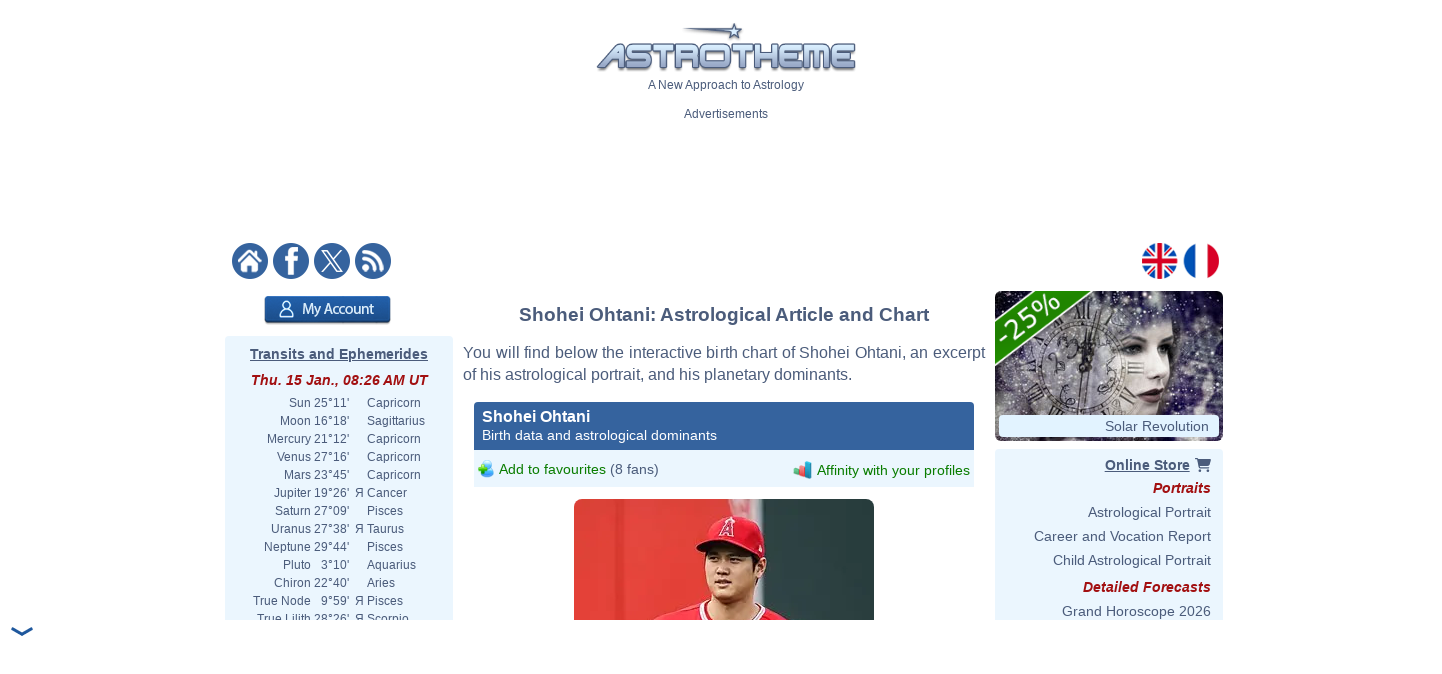

--- FILE ---
content_type: text/html; charset=ISO-8859-1
request_url: https://www.astrotheme.com/astrology/Shohei_Ohtani
body_size: 79848
content:
<!DOCTYPE html>
<html lang="en">
<head>
  <title>Astrological chart of Shohei Ohtani, born 1994/07/05</title>
  <meta name="author" content="Brice Joly - Philippe Lepoivre de Vesle - Astrotheme" />
  <meta name="copyright" content="Â© 2002, 2026 - Astrotheme" />
  <meta http-equiv="Content-Type" content="text/html; charset=iso-8859-1" />
  <meta name="format-detection" content="telephone=no" />
  <meta name="description" content="Discover the birth chart of Shohei Ohtani, born on 1994/07/05, with an interactive astrological chart, an excerpt of his portrait, and an analysis of his planetary dominants." />
  <meta name="keywords" content="Shohei Ohtani birth chart, Shohei Ohtani astrology, Shohei Ohtani natal chart, Shohei Ohtani astrological chart" />
  <meta http-equiv="X-UA-Compatible" content="IE=edge" />
  <link rel="alternate" href="https://www.astrotheme.com/astrology/Shohei_Ohtani" hreflang="en" />
  <link rel="alternate" href="https://www.astrotheme.fr/astrologie/Shohei_Ohtani" hreflang="fr" />
  <link rel="alternate" type="application/rss+xml" title="Astrology - Horoscope - Astrological Reports" href="https://www.astrotheme.com/rss/celebrities.xml" />
  <link rel="stylesheet" type="text/css" href="https://cdn.astrotheme.com/css/site.css?v=2.2.7" />
  <script src="https://cdn.astrotheme.com/cr/javascript/ad-service.js"></script>
  <script async src="https://cdn.fuseplatform.net/publift/tags/2/4079/fuse.js"></script>
  <script>(function(w,d,s,l,i){w[l]=w[l]||[];w[l].push({'gtm.start':
    new Date().getTime(),event:'gtm.js'});var f=d.getElementsByTagName(s)[0],
    j=d.createElement(s),dl=l!='dataLayer'?'&l='+l:'';j.async=true;j.src=
    'https://www.googletagmanager.com/gtm.js?id='+i+dl;f.parentNode.insertBefore(j,f);
    })(window,document,'script','dataLayer','GTM-MNNVCNM');</script>
  <link rel="apple-touch-icon" sizes="180x180" href="https://cdn.astrotheme.com/apple-touch-icon.png">
  <link rel="icon" type="image/png" sizes="32x32" href="https://cdn.astrotheme.com/favicon-32x32.png">
  <link rel="icon" type="image/png" sizes="16x16" href="https://cdn.astrotheme.com/favicon-16x16.png">
  <link rel="manifest" href="https://www.astrotheme.com/site.webmanifest">
  <link rel="mask-icon" href="https://www.astrotheme.com/safari-pinned-tab.svg" color="#5bbad5">
  <meta name="apple-mobile-web-app-title" content="Astrotheme">
  <meta name="application-name" content="Astrotheme">
  <meta name="msapplication-TileColor" content="#da532c">
  <meta name="theme-color" content="#ffffff">        
  <script src="https://ajax.googleapis.com/ajax/libs/jquery/1.8.3/jquery.min.js"></script>
  <script src="https://ajax.googleapis.com/ajax/libs/jqueryui/1.12.1/jquery-ui.min.js"></script>
  <script src="https://cdn.jsdelivr.net/npm/jquery-ui.autocomplete.match@1.0.2/lib/jquery-ui.autocomplete.match.min.js"></script>
  <link rel="canonical" href="https://www.astrotheme.com/astrology/Shohei_Ohtani" />
  <link rel="stylesheet" type="text/css" href="https://cdn.astrotheme.com/css/nyroModal.css" />
</head>
<body class="with-sidebars">
  <noscript><iframe src="https://www.googletagmanager.com/ns.html?id=GTM-MNNVCNM" height="0" width="0" style="display:none;visibility:hidden"></iframe></noscript>
<div id="main-container" class="publift-main-container">
  <!-- GAM 71161633/ASTROC_astrotheme/sticky_sidebar_lhs -->
    <div id="left-sidebar" data-fuse="sticky_sidebar_lhs"></div>
<div class="content-area">
<table id="carte_page" class="tablePage" cellspacing="0" cellpadding="0">
  <tr>
    <td colspan="3" style="background: #fff">
      <div style="text-align: center; margin-top: 12px">
        <div id="likeParent">
          <a href="https://www.astrotheme.com/"><img src="https://cdn.astrotheme.com/images/site/logo-407-79.gif" style="border: 0; width: 260px" alt="" /></a>
        </div>
        <div style="margin-top: 3px">A New Approach to Astrology</div>
      </div>
      <div style="text-align: center; margin-top: 15px">
        <div style="margin-top: 2px">Advertisements</div>
        <div id="banniere" style="margin: 0 auto 27px"><!-- GAM 71161633/ASTROC_astrotheme/content_header -->
    <div id="content_header" data-fuse="content_header"></div>  <script>
    createAdObserver('content_header', (container) => {
    container.classList.add('ad-loaded');
    container.style.margin = '1.5em 0';
    container.style.minHeight = '90px';
});
  </script>
</div>
      </div>
      <div style="margin-bottom: 6px; text-align: center">
        <div style="margin: 5px 14px 3px 0; float: left; width: 176px">
          <a href="https://www.astrotheme.com/"><img src="https://cdn.astrotheme.com/images/site/accueil.gif" alt="" title="" style="border: none; margin-right: 2px" /></a>
          <a href="https://www.facebook.com/Astrotheme"><img src="https://cdn.astrotheme.com/images/site/facebook.gif" alt="" title="" style="border: none; margin-right: 2px" /></a>
          <a href="https://twitter.com/Astrotheme"><img src="https://cdn.astrotheme.com/images/site/x.gif" alt="" title="" style="border: none; margin-right: 2px" /></a>
          <a href="https://www.astrotheme.com/rss/celebrities.xml"><img src="https://cdn.astrotheme.com/images/site/rss.gif" alt="" title="" style="border: none" /></a>&nbsp;
        </div>
        <div style="float: right; margin: 5px 8px 3px; text-align: right; width: 82px">
          <a href="https://www.astrotheme.com/"><img src="https://cdn.astrotheme.com/images/site/en.gif" alt="" title="" style="border: none; margin-right: 2px" /></a>
          <a href="https://www.astrotheme.fr/"><img src="https://cdn.astrotheme.com/images/site/fr.gif" alt="" title="" style="border: none" /></a>
        </div>
        <div style="clear: both"></div>
      </div>
    </td>
  </tr>
    <tr>
    <td class="cadreMenuGauche">

  <div style="margin: 5px 0 8px 39px"><a href="https://www.astrotheme.com/account/login_creation.php?o=c"><img src="https://cdn.astrotheme.com/images/buttons/account.png" alt="My Account" title="My Account" style="width: 127px; height: 29px; border: 0" /></a></div>
<div id="transits" class="cadreGauche" style="padding: 8px 6px 4px; text-align: center">
  <div class="titreCarte" style="padding-top: 2px; margin-bottom: 5px"><a href="https://www.astrotheme.com/transits_ephemerides_chart.php">Transits and Ephemerides</a></div>
  <div class="date">Thu. 15 Jan., 08:26 AM UT</div>
  <table cellspacing="0" cellpadding="0" style="margin: auto">
    <tr><td style="text-align: right">Sun</td><td style="text-align: right">&nbsp;25°11'&nbsp;</td><td>&nbsp;&nbsp;</td><td style="text-align: left">Capricorn</td></tr>
    <tr><td style="text-align: right">Moon</td><td style="text-align: right">&nbsp;16°18'&nbsp;</td><td>&nbsp;&nbsp;</td><td style="text-align: left">Sagittarius</td></tr>
    <tr><td style="text-align: right">Mercury</td><td style="text-align: right">&nbsp;21°12'&nbsp;</td><td>&nbsp;&nbsp;</td><td style="text-align: left">Capricorn</td></tr>
    <tr><td style="text-align: right">Venus</td><td style="text-align: right">&nbsp;27°16'&nbsp;</td><td>&nbsp;&nbsp;</td><td style="text-align: left">Capricorn</td></tr>
    <tr><td style="text-align: right">Mars</td><td style="text-align: right">&nbsp;23°45'&nbsp;</td><td>&nbsp;&nbsp;</td><td style="text-align: left">Capricorn</td></tr>
    <tr><td style="text-align: right">Jupiter</td><td style="text-align: right">&nbsp;19°26'&nbsp;</td><td>&nbsp;&#1071;&nbsp;</td><td style="text-align: left">Cancer</td></tr>
    <tr><td style="text-align: right">Saturn</td><td style="text-align: right">&nbsp;27°09'&nbsp;</td><td>&nbsp;&nbsp;</td><td style="text-align: left">Pisces</td></tr>
    <tr><td style="text-align: right">Uranus</td><td style="text-align: right">&nbsp;27°38'&nbsp;</td><td>&nbsp;&#1071;&nbsp;</td><td style="text-align: left">Taurus</td></tr>
    <tr><td style="text-align: right">Neptune</td><td style="text-align: right">&nbsp;29°44'&nbsp;</td><td>&nbsp;&nbsp;</td><td style="text-align: left">Pisces</td></tr>
    <tr><td style="text-align: right">Pluto</td><td style="text-align: right">&nbsp; 3°10'&nbsp;</td><td>&nbsp;&nbsp;</td><td style="text-align: left">Aquarius</td></tr>
    <tr><td style="text-align: right">Chiron</td><td style="text-align: right">&nbsp;22°40'&nbsp;</td><td>&nbsp;&nbsp;</td><td style="text-align: left">Aries</td></tr>
    <tr><td style="text-align: right">True Node</td><td style="text-align: right">&nbsp; 9°59'&nbsp;</td><td>&nbsp;&#1071;&nbsp;</td><td style="text-align: left">Pisces</td></tr>
    <tr><td style="text-align: right">True Lilith</td><td style="text-align: right">&nbsp;28°26'&nbsp;</td><td>&nbsp;&#1071;&nbsp;</td><td style="text-align: left">Scorpio</td></tr>
  </table>
  <div style="margin: 6px 0 6px -2px"><img src="https://www.astrotheme.com/now.svg?m=29474426" alt="Horoscope for now" title="Horoscope for now" style="width: 220px" /></div>
  <input type="button" value="Open the application" style="border: none; background: #35639e; color: #fff; height: 28px; padding: 0 12px; border-radius: 4px; margin-bottom: 8px; cursor: pointer; font-size: 16px">
  <div class="date">Moon Phase</div>
  <div style="float: left; line-height: 1.5em; width: 170px">Waning Moon, 11.34%<br />Waning Crescent</div>
  <div><img src="https://cdn.astrotheme.com/images/lune/26.png" alt="" style="width: 36px" /></div>
  <div style="margin: 2px 0 8px"><img src="https://cdn.astrotheme.com/images/lune/nl.png" style="width: 24px; vertical-align: -0.7em; padding-right: 2px" alt="" /> Sun. 18 Jan., 07:53 PM UT</div>
</div>
<script>
//<![CDATA[
  $(document).ready(function() {
    $('#transits').click(function() {
      window.location = "https://www.astrotheme.com/transits_ephemerides_chart.php";
    });
  });
  //]]>
</script>  <div class="cadreGauche">
    <div class="titreMenu">Celebrity Search</div>

<script type="text/javascript">
//<![CDATA[
function validate_celebrite(frm) {
  var value = '';
  var errFlag = new Array();
  var _qfGroups = {};
  _qfMsg = '';

  value = frm.elements['q'].value;
  if (value == '' && !errFlag['q']) {
    errFlag['q'] = true;
    _qfMsg = _qfMsg + '\n - Please enter a celebrity';
  }

  if (_qfMsg != '') {
    _qfMsg = 'Invalid input' + _qfMsg;
    _qfMsg = _qfMsg + '\n';
    alert(_qfMsg);
    return false;
  }
  return true;
}
//]]>
</script>
  <form action="https://www.astrotheme.com/celebrities/recherche.php" method="post" name="celebrite" id="celebrite" onsubmit="try { var myValidator = validate_celebrite; } catch(e) { return true; } return myValidator(this);" accept-charset="UTF-8" style="margin: 0; padding: 0">
<table cellspacing="0" cellpadding="0" style="border: 0; margin: 8px 0 4px">

<tr style="height: 15px">
<td style="color: #fff; text-align: right; font-size: 11px"></td>
<td style="width: 95px"><input id="celebriteAutocomplete" size="32" name="q" type="text" /></td>
<td><input type="submit" value="OK" style="border: none; background: #35639e; color: #fff; height: 24px; width:  36px; border-radius: 2px; padding-top: 2px; cursor: pointer" title="Click on the button to launch the search on all the names and contents of the biographies" /></td>
</tr>
</table>
</form>

<script>
  const minLength = 3;
  const localizedContent = {
    'en': {
      relatedTerm: 'Search birth charts related to "%TERM%"',
      relatedAction: 'https://www.astrotheme.com/celebrities/recherche.php',
    },
    'fr': {
      relatedTerm: 'Chercher les thèmes en relation avec "%TERM%"',
      relatedAction: 'https://www.astrotheme.fr/celebrites/recherche.php',
    },
  }
  const currentLanguage = $('html').attr('lang');
  let cache = {};

  $().ready(function() {
    $('#celebriteAutocomplete').autocomplete({
    highlight: true,
    minLength: minLength,

    source: function (request, response) {
      const term = request.term.trim();
      if (term.length < minLength) {
        return;
      }

      if (cache[term]) {
        response(cache[term]);
        return;
      }

      $.ajax({
        url: 'https://' + window.location.hostname + '/cr/ajax/celebrity-search.php',
        dataType: 'json',
        data: { q: term },
        success: function (data) {
          let processedData = [];
          processedData.push({
            value: term,
            label: localizedContent[currentLanguage].relatedTerm.replace('%TERM%', term),
            isExtendedSearch: true
          });

          processedData = processedData.concat(data);

          cache[term] = processedData;
          response(processedData);
        },
        error: function() {
          const fallbackData = [{
            value: term,
            label: localizedContent[currentLanguage].relatedTerm.replace('%TERM%', term),
            isExtendedSearch: true
          }];
          response(fallbackData);
        }
      });
    },

    select: function (event, ui) {
      if (ui.item.isExtendedSearch) {
        const form = $('<form>', {
          method: 'POST',
          action: localizedContent[currentLanguage].relatedAction,
          'accept-charset': 'UTF-8'
        });

        form.append($('<input>', {
          type: 'hidden',
          name: 'q',
          value: ui.item.value
        }));

        $('body').append(form);
        form.submit();
        form.remove();
      } else {
        window.location.href = ui.item.url;
      }
    },

    create: function() {
      const originalRenderItem = $(this).data('ui-autocomplete')._renderItem;

      $(this).data('ui-autocomplete')._renderItem = function(ul, item) {
        if (item.isExtendedSearch) {
          const listItem = $('<li>')
            .addClass('extended-search-option m-0 mb-1 p-0 rounded')
            .css({
              'text-align': 'left',
              'margin-bottom': '4px',
              'cursor': 'pointer',
              'background': '#35639f',
              'color': '#fff',
              'border-radius': '6px',
            })
            .append('<div style="text-align: left">' + item.label + '</div>');
          return listItem.appendTo(ul);
        } else {
          return originalRenderItem.call(this, ul, item);
        }
      };
    }
  }).focus(function () {
    const currentValue = $(this).val().trim();
    if (currentValue.length >= minLength && cache[currentValue]) {
      $(this).autocomplete('search', currentValue);
    }
  });
});
</script>
  </div>
  <div class="cadreGauche">
    <div class="titreMenu">Astrology Calculations</div>
    <ul class="inverse menu">
      <li class="rubrique_menu" style="margin:0">Personalized Horoscope</li>
      <li><a href="https://www.astrotheme.com/free_personalized_horoscope.php">Your Daily Horoscope</a></li>
      <li class="rubrique_menu">Personality</li>
      <li><a href="https://www.astrotheme.com/birth-chart-sign-ascendant.php">Birth Chart and Ascendant</a></li>
      <li><a href="https://www.astrotheme.com/sign-and-ascendant.php">Ascendant and Sign Meaning</a></li>
      <li><a href="https://www.astrotheme.com/free_astrological_atlas.php">Free Astrological Atlas</a></li>
      <li><a href="https://www.astrotheme.com/astrological_elements_fire_air_earth_water.php">Find Your Dominant Element</a></li>
      <li><a href="https://www.astrotheme.com/the_360_symbolic_degrees.php">The 360 Symbolic Degrees</a></li>
      <li class="rubrique_menu">Compatibility</li>
      <li><a href="https://www.astrotheme.com/astrological_love_compatibility.php">Calculate Your Love Affinity</a></li>
      <li><a href="https://www.astrotheme.com/celestar/">Affinities Between Celebrities</a></li>
      <li><a href="https://www.astrotheme.com/astrological_love_test.php">Affinities and Love Test</a></li>
      <li><a href="https://www.astrotheme.com/astrological_friendship_affinity.php">Friendship Affinity</a></li>
      <li><a href="https://www.astrotheme.com/astrological_social_and_professional_affinity.php">Professional Affinity</a></li>
      <li><a href="https://www.astrotheme.com/astrological_synastry_chart.php">Synastry Chart</a></li>
      <li><a href="https://www.astrotheme.com/astrological_composite_chart.php">Interactive Composite Chart</a></li>
      <li><a href="https://www.astrotheme.com/astrological_mid_space_mid_time_chart.php">Mid-Space Mid-Time Chart</a></li>
      <li class="rubrique_menu">Forecasts</li>
      <li><a href="https://www.astrotheme.com/transits_ephemerides_chart.php">Transits and Ephemerides</a></li>
      <li><a href="https://www.astrotheme.com/solar_revolution.php">Free Solar Revolution</a></li>
      <li><a href="https://www.astrotheme.com/astrological_secondary_directions.php">Secondary Directions</a></li>
      <li><a href="https://www.astrotheme.com/astrological_solar_arcs_directions.php">Solar Arcs Directions</a></li>
    </ul>
  </div>
  <div class="cadreGauche">
    <div class="titreMenu">The Basics of Astrology</div>
    <ul class="inverse menu">
      <li><a href="https://www.astrotheme.com/introduction-to-astrology.php">Introduction to Astrology</a></li>
      <li><a href="https://www.astrotheme.com/files/the_usefulness_of_astrology.php">The Usefulness of Astrology</a></li>
      <li><a href="https://www.astrotheme.com/sidereal-or-tropical-astrology.php">Sidereal or Tropical Astrology?</a></li>
      <li><a href="https://www.astrotheme.com/aries-zodiac-sign.php">Aries Zodiac Sign</a></li>
      <li><a href="https://www.astrotheme.com/taurus-zodiac-sign.php">Taurus Zodiac Sign</a></li>
      <li class="suiteBases"><a href="https://www.astrotheme.com/gemini-zodiac-sign.php">Gemini Zodiac Sign</a></li>
      <li class="suiteBases"><a href="https://www.astrotheme.com/cancer-zodiac-sign.php">Cancer Zodiac Sign</a></li>
      <li class="suiteBases"><a href="https://www.astrotheme.com/leo-zodiac-sign.php">Leo Zodiac Sign</a></li>
      <li class="suiteBases"><a href="https://www.astrotheme.com/virgo-zodiac-sign.php">Virgo Zodiac Sign</a></li>
      <li class="suiteBases"><a href="https://www.astrotheme.com/libra-zodiac-sign.php">Libra Zodiac Sign</a></li>
      <li class="suiteBases"><a href="https://www.astrotheme.com/scorpio-zodiac-sign.php">Scorpio Zodiac Sign</a></li>
      <li class="suiteBases"><a href="https://www.astrotheme.com/sagittarius-zodiac-sign.php">Sagittarius Zodiac Sign</a></li>
      <li class="suiteBases"><a href="https://www.astrotheme.com/capricorn-zodiac-sign.php">Capricorn Zodiac Sign</a></li>
      <li class="suiteBases"><a href="https://www.astrotheme.com/aquarius-zodiac-sign.php">Aquarius Zodiac Sign</a></li>
      <li class="suiteBases"><a href="https://www.astrotheme.com/pisces-zodiac-sign.php">Pisces Zodiac Sign</a></li>
      <li class="suiteBases"><a href="https://www.astrotheme.com/astrology_signs.php">The 12 Signs of the Zodiac</a></li>
      <li class="suiteBases"><a href="https://www.astrotheme.com/astrology_houses.php">The 12 Astrological Houses</a></li>
      <li class="suiteBases"><a href="https://www.astrotheme.com/birth-chart-angles.php">The Four Angles</a></li>
      <li class="suiteBases"><a href="https://www.astrotheme.com/Sun-Ascendant-evolution-over-time.php">Sun Ascendant Over Time</a></li>
      <li class="suiteBases"><a href="https://www.astrotheme.com/the-Big-Three-in-astrology.php">The "Big Three"</a></li>
      <li class="suiteBases"><a href="https://www.astrotheme.com/domification-and-house-systems-in-astrology.php">Domification: House Systems</a></li>
      <li class="suiteBases"><a href="https://www.astrotheme.com/the-analogy-between-astrological-signs-and-houses.php">Analogy Signs and Houses</a></li>
      <li class="suiteBases"><a href="https://www.astrotheme.com/astrology_planets.php">The Planets and Other Objects</a></li>
      <li class="suiteBases"><a href="https://www.astrotheme.com/astrology_aspects.php">Astrological Aspects and Orbs</a></li>
      <li class="suiteBases"><a href="https://www.astrotheme.com/astrology_planetary-rulerships.php">Rulerships and Dignities</a></li>
      <li class="suiteBases"><a href="https://www.astrotheme.com/interception-and-linked-houses-in-astrology.php">Intercepted Signs</a></li>
      <li class="suiteBases"><a href="https://www.astrotheme.com/houses-without-planets.php">Houses Without Planets</a></li>
      <li class="suiteBases"><a href="https://www.astrotheme.com/anaretic-degrees-in-astrology.php">Anaretic Degrees in Astrology</a></li>
      <li class="suiteBases"><a href="https://www.astrotheme.com/applying-and-separating-aspects.php">Applying and Separating Asp.</a></li>
      <li class="suiteBases"><a href="https://www.astrotheme.com/planetary-enclosure-in-astrology.php">Planetary Enclosure</a></li>
      <li class="suiteBases"><a href="https://www.astrotheme.com/shifting-of-planets-to-the-next-house.php">Shifting to the Next House</a></li>
      <li class="suiteBases"><a href="https://www.astrotheme.com/midpoints-in-astrology.php">Midpoints in Astrology</a></li>
      <li class="suiteBases"><a href="https://www.astrotheme.com/planets-in-mutual-reception.php">Planets in Mutual Reception</a></li>
      <li class="suiteBases"><a href="https://www.astrotheme.com/astrology_elements.php">Elements and Quadruplicities</a></li>
      <li class="suiteBases"><a href="https://www.astrotheme.com/planetary-dominants.php">Dominants in Astrology</a></li>
      <li class="suiteBases"><a href="https://www.astrotheme.com/astrology_and_planetary_dominants_method.php">Planetary Dominants: Method</a></li>
      <li class="suiteBases"><a href="https://www.astrotheme.com/asteroids-in-astrology.php">Asteroids in Astrology</a></li>
      <li class="suiteBases"><a href="https://www.astrotheme.com/lunar-nodes-in-astrology.php">Lunar Nodes in Astrology</a></li>
      <li class="suiteBases"><a href="https://www.astrotheme.com/black-moon-Lilith-in-astrology.php">Black Moon Lilith</a></li>
      <li class="suiteBases"><a href="https://www.astrotheme.com/files/unaspected_planets.php">Unaspected Planets</a></li>
      <li class="suiteBases"><a href="https://www.astrotheme.com/Planet-Combust-Cazimi-and-under-Sun-Rays.php">Combust and Cazimi Planets</a></li>
      <li class="suiteBases"><a href="https://www.astrotheme.com/the-retrogradation-of-planets-in-astrology.php">The Retrogradation of Planets</a></li>
      <li class="suiteBases"><a href="https://www.astrotheme.com/planets-distribution.php">Planets Distribution</a></li>
      <li class="suiteBases"><a href="https://www.astrotheme.com/files/figures-composed-aspects.php">Composed Aspects</a></li>
      <li class="suiteBases"><a href="https://www.astrotheme.com/stellium-in-astrology.php">The Stellium in Astrology</a></li>
      <li class="suiteBases"><a href="https://www.astrotheme.com/files/planetary-patterns.php">Planetary Patterns</a></li>
      <li class="suiteBases"><a href="https://www.astrotheme.com/predictive-methods.php">Predictive Methods</a></li>
      <li class="suiteBases"><a href="https://www.astrotheme.com/the-method-of-transits-and-prognostic-reports.php">The Method of Transits</a></li>
      <li class="suiteBases"><a href="https://www.astrotheme.com/couple-compatibility.php">Compatibility and Synastry</a></li>
      <li class="suiteBases"><a href="https://www.astrotheme.com/mundane-astrology.php">Mundane Astrology</a></li>
      <li class="suiteBases"><a href="https://www.astrotheme.com/astrological-chart-of-an-event.php">Event Astrological Charts</a></li>
      <li class="suiteBases"><a href="https://www.astrotheme.com/astrology_arabian_parts.php">The Arabian Parts</a></li>
      <li class="suiteBases"><a href="https://www.astrotheme.com/degrees_advice.php">The 360 Symbolic Degrees</a></li>
      <li class="suiteBases"><a href="https://www.astrotheme.com/files/fixed-stars.php">Fixed Stars in Astrology</a></li>
      <li class="suiteBases"><a href="https://www.astrotheme.com/the-various-schools-of-astrology.php">The Schools of Astrology</a></li>
      <li class="suiteBases"><a href="https://www.astrotheme.com/files/history_of_astrology.php">History of Astrology</a></li>
      <li class="suiteBases"><a href="https://www.astrotheme.com/files/julian_calendar_gregorian_calendar.php">Gregorian &amp; Julian Calendars</a></li>
      <li class="suiteBases"><a href="https://www.astrotheme.com/files/pluto_not_a_planet_anymore.php">Is Pluto a Planet?</a></li>
      <li class="basculeMenu"><span class="basculePlus">+</span> <a id="basculeBases" href="#hbases">All Articles on the Basics</a></li>
    </ul>
  </div>
  <div class="cadreGauche">
    <div id="menuDossiers" class="titreMenu">Astrology Articles</div>
    <ul class="inverse menu">
      <li class="rubrique_menu">Planetary Aspects</li>
      <li><a href="https://www.astrotheme.com/Mercury-and-Venus-in-conjunction.php">Mercury Venus Conjunction</a></li>
      <li><a href="https://www.astrotheme.com/the-Sun-and-Mercury-in-conjunction.php">Sun Mercury Conjunction</a></li>
      <li><a href="https://www.astrotheme.com/the-Moon-and-the-Ascendant-in-dynamic-aspect.php">Tense Moon/ASC Aspect</a></li>
      <li><a href="https://www.astrotheme.com/the-Sun-and-Venus-in-conjunction.php">Sun Venus Conjunction</a></li>
      <li class="suiteAspects"><a href="https://www.astrotheme.com/Mercury-and-the-Ascendant-in-dynamic-aspect.php">Tense Mercury/ASC Aspect</a></li>
      <li class="suiteAspects"><a href="https://www.astrotheme.com/the-Moon-and-Pluto-in-positive-aspect.php">Positive Moon/Pluto Aspect</a></li>
      <li class="suiteAspects"><a href="https://www.astrotheme.com/Mars-and-the-Ascendant-in-dynamic-aspect.php">Tense Mars/ASC Aspect</a></li>
      <li class="suiteAspects"><a href="https://www.astrotheme.com/Mercury-and-Neptune-in-dynamic-aspect.php">Tense Mercury/Neptune Asp.</a></li>
      <li class="suiteAspects"><a href="https://www.astrotheme.com/Jupiter-and-Saturn-in-positive-aspect.php">Positive Jupiter/Saturn Aspect</a></li>
      <li class="suiteAspects"><a href="https://www.astrotheme.com/the-Moon-and-Mars-in-positive-aspect.php">Positive Moon/Mars Aspect</a></li>
      <li class="suiteAspects"><a href="https://www.astrotheme.com/Mercury-and-Pluto-in-dynamic-aspect.php">Tense Mercury/Pluto Aspect</a></li>
      <li class="suiteAspects"><a href="https://www.astrotheme.com/the-Sun-and-Neptune-in-positive-aspect.php">Positive Sun/Neptune Asp.</a></li>
      <li class="suiteAspects"><a href="https://www.astrotheme.com/Venus-and-the-Ascendant-in-dynamic-aspect.php">Tense Venus/ASC Aspect</a></li>
      <li class="suiteAspects"><a href="https://www.astrotheme.com/the-Moon-and-Uranus-in-positive-aspect.php">Positive Moon/Uranus Aspect</a></li>
      <li class="suiteAspects"><a href="https://www.astrotheme.com/Mercury-and-Mars-in-positive-aspect.php">Positive Mercury/Mars Aspect</a></li>
      <li class="suiteAspects"><a href="https://www.astrotheme.com/Jupiter-and-the-Ascendant-in-dynamic-aspect.php">Tense Jupiter/ASC Aspect</a></li>
      <li class="suiteAspects"><a href="https://www.astrotheme.com/the-Sun-and-Pluto-in-dynamic-aspect.php">Tense Sun/Pluto Aspect</a></li>
      <li class="suiteAspects"><a href="https://www.astrotheme.com/the-Moon-and-Neptune-in-positive-aspect.php">Positive Moon/Neptune Aspect</a></li>
      <li class="suiteAspects"><a href="https://www.astrotheme.com/Mercury-and-Saturn-in-positive-aspect.php">Positive Mercury/Saturn Asp.</a></li>
      <li class="suiteAspects"><a href="https://www.astrotheme.com/Mars-and-Jupiter-in-dynamic-aspect.php">Tense Mars/Jupiter Aspect</a></li>
      <li class="suiteAspects"><a href="https://www.astrotheme.com/Venus-and-Pluto-in-positive-aspect.php">Positive Venus/Pluto Aspect</a></li>
      <li class="suiteAspects"><a href="https://www.astrotheme.com/the-Sun-and-the-Moon-in-positive-aspect.php">Positive Sun/Moon Aspect</a></li>
      <li class="suiteAspects"><a href="https://www.astrotheme.com/Mercury-and-Uranus-in-dynamic-aspect.php">Tense Mercury/Uranus Aspect</a></li>
      <li class="suiteAspects"><a href="https://www.astrotheme.com/Mars-and-Pluto-in-positive-aspect.php">Positive Mars/Pluto Aspect</a></li>
      <li class="suiteAspects"><a href="https://www.astrotheme.com/Neptune-and-the-Ascendant-in-dynamic-aspect.php">Tense Neptune/ASC Aspect</a></li>
      <li class="suiteAspects"><a href="https://www.astrotheme.com/the-Moon-and-Saturn-in-positive-aspect.php">Positive Moon/Saturn Aspect</a></li>
      <li class="suiteAspects"><a href="https://www.astrotheme.com/Mercury-and-Jupiter-in-dynamic-aspect.php">Tense Mercury/Jupiter Aspect</a></li>
      <li class="suiteAspects"><a href="https://www.astrotheme.com/the-Sun-and-Pluto-in-positive-aspect.php">Positive Sun/Pluto Asp.</a></li>
      <li class="suiteAspects"><a href="https://www.astrotheme.com/Venus-and-Uranus-in-dynamic-aspect.php">Tense Venus/Uranus Aspect</a></li>
      <li class="suiteAspects"><a href="https://www.astrotheme.com/Mars-and-Neptune-in-positive-aspect.php">Positive Mars/Neptune Asp.</a></li>
      <li class="suiteAspects"><a href="https://www.astrotheme.com/Saturn-and-the-Ascendant-in-dynamic-aspect.php">Tense Saturn/ASC Aspect</a></li>
      <li class="suiteAspects"><a href="https://www.astrotheme.com/the-Moon-and-Pluto-in-dynamic-aspect.php">Tense Moon/Pluto Aspect</a></li>
      <li class="suiteAspects"><a href="https://www.astrotheme.com/the-Sun-and-the-Ascendant-in-dynamic-aspect.php">Tense Sun/ASC Aspect</a></li>
      <li class="suiteAspects"><a href="https://www.astrotheme.com/Mercury-and-Jupiter-in-positive-aspect.php">Positive Mercury/Jupiter Asp.</a></li>
      <li class="suiteAspects"><a href="https://www.astrotheme.com/Mars-and-Uranus-in-positive-aspect.php">Positive Mars/Uranus Aspect</a></li>
      <li class="suiteAspects"><a href="https://www.astrotheme.com/Venus-and-Neptune-in-dynamic-aspect.php">Tense Venus/Neptune Aspect</a></li>
      <li class="suiteAspects"><a href="https://www.astrotheme.com/Jupiter-and-Saturn-in-dynamic-aspect.php">Tense Jupiter/Saturn Aspect</a></li>
      <li class="suiteAspects"><a href="https://www.astrotheme.com/the-Sun-and-the-Moon-in-dynamic-aspect.php">Tense Sun/Moon Aspect</a></li>
      <li class="suiteAspects"><a href="https://www.astrotheme.com/Venus-and-Saturn-in-positive-aspect.php">Positive Venus/Saturn Aspect</a></li>
      <li class="suiteAspects"><a href="https://www.astrotheme.com/Mercury-and-Pluto-in-positive-aspect.php">Positive Mercury/Pluto Aspect</a></li>
      <li class="suiteAspects"><a href="https://www.astrotheme.com/Uranus-and-the-Ascendant-in-positive-aspect.php">Positive Uranus/ASC Aspect</a></li>
      <li class="suiteAspects"><a href="https://www.astrotheme.com/Mars-and-Neptune-in-dynamic-aspect.php">Tense Mars/Neptune Aspect</a></li>
      <li class="suiteAspects"><a href="https://www.astrotheme.com/the-Moon-and-Uranus-in-dynamic-aspect.php">Tense Moon/Uranus Aspect</a></li>
      <li class="suiteAspects"><a href="https://www.astrotheme.com/Pluto-and-the-Ascendant-in-positive-aspect.php">Positive Pluto/ASC Aspect</a></li>
      <li class="suiteAspects"><a href="https://www.astrotheme.com/Venus-and-Mars-in-positive-aspect.php">Positive Venus/Mars Aspect</a></li>
      <li class="suiteAspects"><a href="https://www.astrotheme.com/the-Moon-and-the-Ascendant-in-positive-aspect.php">Positive Moon/ASC Aspect</a></li>
      <li class="suiteAspects"><a href="https://www.astrotheme.com/Mercury-and-Saturn-in-dynamic-aspect.php">Tense Mercury/Saturn Aspect</a></li>
      <li class="suiteAspects"><a href="https://www.astrotheme.com/the-Sun-and-Jupiter-in-dynamic-aspect.php">Tense Sun/Jupiter Aspect</a></li>
      <li class="suiteAspects"><a href="https://www.astrotheme.com/Neptune-and-the-Ascendant-in-positive-aspect.php">Positive Neptune/ASC Aspect</a></li>
      <li class="suiteAspects"><a href="https://www.astrotheme.com/the-Sun-and-Mars-in-dynamic-aspect.php">Tense Sun/Mars Aspect</a></li>
      <li class="suiteAspects"><a href="https://www.astrotheme.com/Venus-and-the-Ascendant-in-positive-aspect.php">Positive Venus/ASC Aspect</a></li>
      <li class="suiteAspects"><a href="https://www.astrotheme.com/the-Moon-and-Jupiter-in-dynamic-aspect.php">Tense Moon/Jupiter Aspect</a></li>
      <li class="suiteAspects"><a href="https://www.astrotheme.com/Mars-and-the-Ascendant-in-positive-aspect.php">Positive Mars/ASC Aspect</a></li>
      <li class="suiteAspects"><a href="https://www.astrotheme.com/the-Sun-and-Uranus-in-dynamic-aspect.php">Tense Sun/Uranus Aspect</a></li>
      <li class="suiteAspects"><a href="https://www.astrotheme.com/Mercury-and-the-Ascendant-in-positive-aspect.php">Positive Mercury/ASC Aspect</a></li>
      <li class="suiteAspects"><a href="https://www.astrotheme.com/the-Moon-and-Venus-in-dynamic-aspect.php">Tense Moon/Venus Aspect</a></li>
      <li class="suiteAspects"><a href="https://www.astrotheme.com/Pluto-and-the-Ascendant-in-dynamic-aspect.php">Tense Pluto/ASC Aspect</a></li>
      <li class="suiteAspects"><a href="https://www.astrotheme.com/Mars-and-Uranus-in-dynamic-aspect.php">Tense Mars/Uranus Aspect</a></li>
      <li class="suiteAspects"><a href="https://www.astrotheme.com/the-Moon-and-Venus-in-positive-aspect.php">Positive Moon/Venus Aspect</a></li>
      <li class="suiteAspects"><a href="https://www.astrotheme.com/Saturn-and-the-Ascendant-in-conjunction.php">Saturn/Ascendant Conjunction</a></li>
      <li class="suiteAspects"><a href="https://www.astrotheme.com/Venus-and-Mars-in-dynamic-aspect.php">Tense Venus/Mars Aspect</a></li>
      <li class="suiteAspects"><a href="https://www.astrotheme.com/the-Sun-and-the-Ascendant-in-conjunction.php">Sun/Ascendant Conjunction</a></li>
      <li class="suiteAspects"><a href="https://www.astrotheme.com/Venus-and-Jupiter-in-positive-aspect.php">Positive Venus/Jupiter Aspect</a></li>
      <li class="suiteAspects"><a href="https://www.astrotheme.com/the-Sun-and-Saturn-in-positive-aspect.php">Positive Sun/Saturn Aspect</a></li>
      <li class="suiteAspects"><a href="https://www.astrotheme.com/Jupiter-and-the-Ascendant-in-positive-aspect.php">Positive Jupiter/ASC Aspect</a></li>
      <li class="suiteAspects"><a href="https://www.astrotheme.com/Uranus-and-the-Ascendant-in-dynamic-aspect.php">Tense Uranus/ASC Aspect</a></li>
      <li class="suiteAspects"><a href="https://www.astrotheme.com/the-Moon-and-Mercury-in-dynamic-aspect.php">Tense Moon/Mercury Aspect</a></li>
      <li class="suiteAspects"><a href="https://www.astrotheme.com/Mars-and-Saturn-in-positive-aspect.php">Positive Mars/Saturn Aspect</a></li>
      <li class="suiteAspects"><a href="https://www.astrotheme.com/the-Sun-and-Neptune-in-dynamic-aspect.php">Tense Sun/Neptune Aspect</a></li>
      <li class="suiteAspects"><a href="https://www.astrotheme.com/Mars-and-Pluto-in-dynamic-aspect.php">Tense Mars/Pluto Aspect</a></li>
      <li class="suiteAspects"><a href="https://www.astrotheme.com/Venus-and-Neptune-in-positive-aspect.php">Positive Venus/Neptune Asp.</a></li>
      <li class="suiteAspects"><a href="https://www.astrotheme.com/the-Moon-and-Saturn-in-dynamic-aspect.php">Tense Moon/Saturn Aspect</a></li>
      <li class="suiteAspects"><a href="https://www.astrotheme.com/the-Sun-and-Uranus-in-positive-aspect.php">Positive Sun/Uranus Aspect</a></li>
      <li class="suiteAspects"><a href="https://www.astrotheme.com/Mercury-and-Mars-in-dynamic-aspect.php">Tense Mercury/Mars Aspect</a></li>
      <li class="suiteAspects"><a href="https://www.astrotheme.com/the-Moon-and-Mercury-in-positive-aspect.php">Positive Moon/Mercury Asp.</a></li>
      <li class="suiteAspects"><a href="https://www.astrotheme.com/Venus-and-Jupiter-in-dynamic-aspect.php">Tense Venus/Jupiter Aspect</a></li>
      <li class="suiteAspects"><a href="https://www.astrotheme.com/the-Sun-and-Mars-in-positive-aspect.php">Positive Sun/Mars Aspect</a></li>
      <li class="suiteAspects"><a href="https://www.astrotheme.com/Venus-and-Saturn-in-dynamic-aspect.php">Tense Venus/Saturn Aspect</a></li>
      <li class="suiteAspects"><a href="https://www.astrotheme.com/the-Sun-and-the-Moon-in-conjunction.php">Sun/Moon Conjunction</a></li>
      <li class="suiteAspects"><a href="https://www.astrotheme.com/Mercury-and-Neptune-in-positive-aspect.php">Positive Mercury/Neptune Asp.</a></li>
      <li class="suiteAspects"><a href="https://www.astrotheme.com/the-Moon-and-Jupiter-in-positive-aspect.php">Positive Moon/Jupiter Asp.</a></li>
      <li class="suiteAspects"><a href="https://www.astrotheme.com/Mercury-and-Uranus-in-positive-aspect.php">Positive Mercury/Uranus Asp.</a></li>
      <li class="suiteAspects"><a href="https://www.astrotheme.com/Venus-and-Pluto-in-dynamic-aspect.php">Tense Venus/Pluto Aspect</a></li>
      <li class="suiteAspects"><a href="https://www.astrotheme.com/the-Sun-and-Saturn-in-dynamic-aspect.php">Tense Sun/Saturn Aspect</a></li>
      <li class="suiteAspects"><a href="https://www.astrotheme.com/the-Moon-and-Neptune-in-dynamic-aspect.php">Tense Moon/Neptune Aspect</a></li>
      <li class="suiteAspects"><a href="https://www.astrotheme.com/Mars-and-Jupiter-in-positive-aspect.php">Positive Mars/Jupiter Aspect</a></li>
      <li class="suiteAspects"><a href="https://www.astrotheme.com/the-Moon-square-Mars-aspect.php">The Moon Square Mars Aspect</a></li>
      <li class="suiteAspects"><a href="https://www.astrotheme.com/Mars-Saturn-in-opposition.php">Mars Saturn Opposition</a></li>
      <li class="suiteAspects"><a href="https://www.astrotheme.com/Venus-Uranus-in-conjunction.php">Venus Uranus Conjunction</a></li>
      <li class="suiteAspects"><a href="https://www.astrotheme.com/the-Sun-and-Jupiter-in-positive-aspect.php">Positive Sun/Jupiter Aspect</a></li>
      <li class="basculeMenu"><span class="basculePlus">+</span> <a id="basculeAspects" href="#haspects">All Aspects Articles</a></li>
      <li class="rubrique_menu">Characterology</li>
      <li><a href="https://www.astrotheme.com/dominant-Mercury-astrology.php">The Dominant Mercury</a></li>
      <li><a href="https://www.astrotheme.com/dominant-Moon-astrology.php">The Dominant Moon</a></li>
      <li><a href="https://www.astrotheme.com/dominant-Sun-astrology.php">The Dominant Sun</a></li>
      <li><a href="https://www.astrotheme.com/files/pluto_eros_and_thanatos.php">Pluto: Eros and Thanatos</a></li>
      <li class="suiteCaractere"><a href="https://www.astrotheme.com/files/neptune_inspiration_and_illusion.php">Neptune: Intuition and Mirage</a></li>
      <li class="suiteCaractere"><a href="https://www.astrotheme.com/files/uranus_bolts_from_the_blues.php">Uranus: Bolts from the Blue</a></li>
      <li class="suiteCaractere"><a href="https://www.astrotheme.com/files/saturn_your_part_of_seriousness.php">Saturn and Seriousness</a></li>
      <li class="suiteCaractere"><a href="https://www.astrotheme.com/files/jupiter_heaven_sent_gift.php">Jupiter: Your Heaven-sent Gift</a></li>
      <li class="suiteCaractere"><a href="https://www.astrotheme.com/files/mars_what_makes_you_tick.php">Mars: Energy and Action</a></li>
      <li class="suiteCaractere"><a href="https://www.astrotheme.com/files/venus_the_way_you_love_part1.php">Venus and Love 1/2</a></li>
      <li class="suiteCaractere"><a href="https://www.astrotheme.com/files/venus_the_way_you_love_part2.php">Venus and Love 2/2</a></li>
      <li class="suiteCaractere"><a href="https://www.astrotheme.com/files/mercury_a_penny_for_your_thoughts.php">Mercury and Intellect</a></li>
      <li class="suiteCaractere"><a href="https://www.astrotheme.com/files/the_moon_instinct_and_emotions.php">The Moon and Emotions</a></li>
      <li class="suiteCaractere"><a href="https://www.astrotheme.com/files/sun_your_motivation_part1.php">The Sun and Motivation 1/3</a></li>
      <li class="suiteCaractere"><a href="https://www.astrotheme.com/files/sun_your_motivation_part2.php">The Sun and Motivation 2/3</a></li>
      <li class="suiteCaractere"><a href="https://www.astrotheme.com/files/sun_your_motivation_part3.php">The Sun and Motivation 3/3</a></li>
      <li class="suiteCaractere"><a href="https://www.astrotheme.com/files/astrology_professional_destiny.php">Midheaven and Career</a></li>
      <li class="suiteCaractere"><a href="https://www.astrotheme.com/files/astrology_hobbies_and_sport.php">Hobbies and Sport</a></li>
      <li class="suiteCaractere"><a href="https://www.astrotheme.com/files/ascendant_appearance_and_health.php">Ascendant and Appearance</a></li>
      <li class="suiteCaractere"><a href="https://www.astrotheme.com/files/money_and_you.php">Horoscope and Money</a></li>
      <li class="suiteCaractere"><a href="https://www.astrotheme.com/files/venus-retrograde.php">Venus Retrograde</a></li>
      <li class="suiteCaractere"><a href="https://www.astrotheme.com/mars-in-retrograde-motion.php">Mars in Retrograde Motion</a></li>
      <li class="suiteCaractere"><a href="https://www.astrotheme.com/files/astrology-and-personality.php">Astrology and Personality</a></li>
      <li class="suiteCaractere"><a href="https://www.astrotheme.com/files/black-zodiac.php">Black Zodiac: Humour</a></li>
      <li class="basculeMenu"><span class="basculePlus">+</span> <a id="basculeCaractere" href="#hcaractere">All Typology Articles</a></li>
      <li class="rubrique_menu">Astrological Events</li>
      <li><a href="https://www.astrotheme.com/weekly-mundane/astrological-climate-january-12-2026.php">Weekly Astrological Climate</a></li>
      <li><a href="https://www.astrotheme.com/Uranus-in-Gemini-2025-2033.php">Uranus's Arrival in Gemini</a></li>
      <li><a href="https://www.astrotheme.com/planetary-shifts-of-2025.php">Planetary Shifts of 2025</a></li>
      <li><a href="https://www.astrotheme.com/the-2024-mundane-Jupiter-Uranus-conjunction.php">Jupiter Uranus Conjunction</a></li>
      <li><a href="https://www.astrotheme.com/Jupiter-Saturn-and-Aquarius.php">Jupiter, Saturn, and Aquarius</a></li>
      <li><a href="https://www.astrotheme.com/the-2020-Saturn-Pluto-conjunction.php">Saturn Pluto Conjunction</a></li>
      <li><a href="https://www.astrotheme.com/jupiter-arrival-in-sagittarius.php">Jupiter's Arrival in Sagittarius</a></li>
      <li><a href="https://www.astrotheme.com/uranus-entering-taurus.php">Uranus's Arrival in Taurus</a></li>
      <li><a href="https://www.astrotheme.com/saturn-transits-capricorn.php">Saturn Transits Capricorn</a></li>
      <li class="rubrique_menu" style="margin:0">Lifestyle </li>
      <li><a href="https://www.astrotheme.com/the-zodiac-and-hesitation.php">The Zodiac and Hesitation</a></li>
      <li><a href="https://www.astrotheme.com/the-zodiac-and-shyness.php">The Zodiac and Shyness</a></li>
      <li><a href="https://www.astrotheme.com/the-zodiac-and-lying.php">The Zodiac and Lying</a></li>
      <li><a href="https://www.astrotheme.com/the-zodiac-and-its-qualities.php">The Signs and Their Qualities</a></li>
      <li><a href="https://www.astrotheme.com/the-zodiac-and-its-flaws.php">The Signs and Their Flaws</a></li>
      <li class="basculeMenu"><span class="basculePlus">+</span> <a href="https://www.astrotheme.com/astrology-lifestyle.php">All Lifestyle Articles</a></li>
      <li class="rubrique_menu">Compatibility</li>
      <li><a href="https://www.astrotheme.com/files/astrology-and-compatibility.php">Astrology and Compatibility</a></li>
      <li><a href="https://www.astrotheme.com/astrological_affinity_and_synastry_advice.php">Affinity &amp; Synastry: Advice</a></li>
      <li><a href="https://www.astrotheme.com/files/astrological_compatibility_famous_couples.php">Affinities of Famous Couples</a></li>
      <li><a href="https://www.astrotheme.com/files/astrological-compatibility-Ava-Gardner-Frank-Sinatra.php">Ava Gardner - Frank Sinatra</a></li>
      <li><a href="https://www.astrotheme.com/files/aries-compatibility.php">Compatibility with Aries</a></li>
      <li class="suiteCompatibilite"><a href="https://www.astrotheme.com/files/taurus-compatibility.php">Compatibility with Taurus</a></li>
      <li class="suiteCompatibilite"><a href="https://www.astrotheme.com/files/gemini-compatibility.php">Compatibility with Gemini</a></li>
      <li class="suiteCompatibilite"><a href="https://www.astrotheme.com/files/cancer-compatibility.php">Compatibility with Cancer</a></li>
      <li class="suiteCompatibilite"><a href="https://www.astrotheme.com/files/leo-compatibility.php">Compatibility with Leo</a></li>
      <li class="suiteCompatibilite"><a href="https://www.astrotheme.com/files/virgo-compatibility.php">Compatibility with Virgo</a></li>
      <li class="suiteCompatibilite"><a href="https://www.astrotheme.com/files/libra-compatibility.php">Compatibility with Libra</a></li>
      <li class="suiteCompatibilite"><a href="https://www.astrotheme.com/files/scorpio-compatibility.php">Compatibility with Scorpio</a></li>
      <li class="suiteCompatibilite"><a href="https://www.astrotheme.com/files/sagittarius-compatibility.php">Compatibility with Sagittarius</a></li>
      <li class="suiteCompatibilite"><a href="https://www.astrotheme.com/files/capricorn-compatibility.php">Compatibility with Capricorn</a></li>
      <li class="suiteCompatibilite"><a href="https://www.astrotheme.com/files/aquarius-compatibility.php">Compatibility with Aquarius</a></li>
      <li class="suiteCompatibilite"><a href="https://www.astrotheme.com/files/pisces-compatibility.php">Compatibility with Pisces</a></li>
      <li class="basculeMenu"><span class="basculePlus">+</span> <a id="basculeCompatibilite" href="#hcompatibilite">All Affinity Articles</a></li>
    </ul>
  </div>
</td>
<script>
  $().ready(function() {
    $('.suiteBases').hide();
    $('.suiteAspects').hide();
    $('.suiteCaractere').hide();
    $('.suiteCompatibilite').hide();
    $('#basculeBases').on('click', function() {
      $('.suiteBases').toggle();
      if ($('.suiteBases').is(':visible')) {
        $(this).siblings('span').first().css('padding', '0 8px 3px').text('-');
        $(this).text("Reduce");
      } else {
        $(this).siblings('span').first().css('padding', '0 6px 3px').text('+');
        $(this).text("All Articles on the Basics");
        scroll_to_anchor('menuBases');
      }
    });
    
    $('#basculeAspects').on('click', function() {
      $('.suiteAspects').toggle();
      if ($('.suiteAspects').is(':visible')) {
        $(this).siblings('span').first().css('padding', '0 8px 3px').text('-');
        $(this).text("Reduce");
      } else {
        $(this).siblings('span').first().css('padding', '0 6px 3px').text('+');
        $(this).text("All Aspects Articles");
        scroll_to_anchor('menuDossiers');
      }
    });

    $('#basculeCaractere').on('click', function() {
      $('.suiteCaractere').toggle();
      if ($('.suiteCaractere').is(':visible')) {
        $(this).siblings('span').first().css('padding', '0 8px 3px').text('-');
        $(this).text("Reduce");
      } else {
        $(this).siblings('span').first().css('padding', '0 6px 3px').text('+');
        $(this).text("All Typology Articles");
        scroll_to_anchor('menuDossiers');
      }
    });

    $('#basculeCompatibilite').on('click', function() {
      $('.suiteCompatibilite').toggle();
      if ($('.suiteCompatibilite').is(':visible')) {
        $(this).siblings('span').first().css('padding', '0 8px 3px').text('-');
        $(this).text("Reduce");
      } else {
        $(this).siblings('span').first().css('padding', '0 6px 3px').text('+');
        $(this).text("All Affinity Articles");
        scroll_to_anchor('menuDossiers');
      }
    });

    const $stickyG = $('.stickyG');
    const stickyOffsetG = $stickyG.offset();
    if (stickyOffsetG) {
      var stickyTopG = $('.stickyG').offset().top;
      $(window).scroll(function() {
        var windowTop = $(window).scrollTop();
        if (stickyTopG < windowTop) {
          $('.stickyG').css({ position: 'fixed', top: 0 });
        } else {
          $('.stickyG').css('position', 'static');
        }
      });      
    }
  });

  function scroll_to_anchor(anchor_id){
    var tag = $("#"+anchor_id+"");
    $('html,body').animate({scrollTop: tag.offset().top},'fast');
  }
</script>
<td id="carte_corps" class="cadreCorps">
<div class="corpsTexte">
 <div style="text-align: center">
  <h1>Shohei Ohtani: Astrological Article and Chart</h1>
<p>You will find below the interactive birth chart of Shohei Ohtani, an excerpt of his astrological portrait, and his planetary dominants.</p></p>
 <div class="conteneurFiche">
<div id="dc46xeeTq87Qn6" style="width: 500px; margin: 0 auto 12px">
<div class="headerFiche">
  <div class="titreFiche">Shohei Ohtani<br /><span style="font-weight: normal; font-size: 14px">Birth data and astrological dominants</span></div>
</div>
  <div style="text-align: right; background: #ebf6fe">
    <table style="width: 100%"><tr>
<td style="font-size: 14px; padding-left: 2px; width: 284px">      <div id="da46xeeTq87Qn6" style="float: left"><a href="#46xeeTq87Qn6" class="aFavori"><img src="https://cdn.astrotheme.com/images/site/aFavoris.png" alt="" title="Add Shohei Ohtani to your favourites" style="border: 0; vertical-align: -0.5em; margin-right: 3px; text-decoration: none" /></a><span style="vertical-align: -0.2em; padding-left: 2px"><a href="#46xeeTq87Qn6" class="aFavori fondBleuClair">Add to favourites</a> (8 fans)</span></div>      <div id="dr46xeeTq87Qn6" style="float: left; display: none"><a href="#46xeeTq87Qn6" class="rFavori"><img src="https://cdn.astrotheme.com/images/site/rFavoris.png" alt="" title="Remove Shohei Ohtani from your favourites" style="border: 0; vertical-align: -0.5em; margin-right: 3px; text-decoration: none" /></a><span style="vertical-align: -0.2em; padding-left: 2px"><a href="#46xeeTq87Qn6" class="rFavori fondBleuClair">Remove from favourites</a> (8 fans)</span></div></td>    <td id="cfc46xeeTq87Qn6" style="text-align: right; font-size: 14px; padding-right: 2px; width: 204px">
      <div style="line-height: 28px"><a href="#46xeeTq87Qn6|Shohei+Ohtani"><img src="https://cdn.astrotheme.com/images/site/comparaison.png" alt="" title="Compare Shohei Ohtani with..." style="border: 0; margin-right: 5px; vertical-align: -0.5em" /></a><span style="vertical-align: -0.2em"><a href="#46xeeTq87Qn6|Shohei+Ohtani" class="fondBleuClair">Affinity with your profiles</a></span></div>    </td>
    </tr></table>
  </div>
    <div class="fiche-conteneur-image" style="margin: 12px auto">
<div>
  <picture class="fiche-photo">
    <source srcset="https://cdn.astrotheme.com/cr/images/wwp/46xeeTq87Qn6.webp" type="image/webp">
    <source srcset="https://cdn.astrotheme.com/cr/images/w/46xeeTq87Qn6.jpg" type="image/jpeg">

    <img src="https://cdn.astrotheme.com/cr/images/w/46xeeTq87Qn6.jpg" alt="">
  </picture>
</div>

      <div class="fiche-metas">Author: <a rel="nofollow" class="external text" href="https://www.flickr.com/people/188082384@N02">Mogami Kariya</a><br>Credits: <a rel="nofollow" class="external text" href="https://www.flickr.com/photos/kariyamogami/52251723213/">Shohei Ohtani</a><br>Licence: <a href="https://creativecommons.org/licenses/by-sa/2.0" target="_blank">Creative Commons Attribution-Share Alike 2.0</a>
</div>
    </div>
<div style="background: #f7fcff; padding: 8px 10px; text-align: left">
  <div>
    <table style="margin-left: 5px" class="fiche">
      <tr><td rowspan="4" style="width: 100px; text-align: center"><div style="text-align: center; font-size: 9px; width: 80px"><a href="https://www.astrotheme.com/cancer-zodiac-sign.php"><img src="https://cdn.astrotheme.com/images/chart/can.gif" alt="" title="Cancer" style="border-radius: 12px; background: #ebf6fe; width: 80%"></a></td><td style="text-align: right; width: 56px">Born:</td><td style="width: 270px" colspan="3">Tuesday, <a href="https://www.astrotheme.com/birthdays/july-5.htm">July 5</a>, 1994 (time unknown)</td></tr>
      <tr><td style="text-align: right">In:</td><td colspan="3">&#332;sh&#363;, Iwate (Japan)</td></tr>
      <tr><td style="text-align: right">Sun: </td><td style="width: 128px"><a class="lienPosition" href="#0">12°53' Cancer</a></td><td style="text-align: right; width: 42px">&nbsp;</td><td>&nbsp;</td></tr>
      <tr><td style="text-align: right">Moon:</td><td><a class="lienPosition" href="#1">29°54' Taurus</a></td>      <td style="text-align: right">&nbsp;</td><td>&nbsp;</td></tr>
      <tr><td style="text-align: right" colspan="2"><a href="https://www.astrotheme.com/astrology_and_planetary_dominants_method.php">Dominants</a>: </td><td colspan="3"><a href="https://www.astrotheme.com/celebrities/dominants/gemini/1.htm">Gemini</a>, <a href="https://www.astrotheme.com/celebrities/dominants/taurus/1.htm">Taurus</a>, <a href="https://www.astrotheme.com/celebrities/dominants/scorpio/1.htm">Scorpio</a><br /><a href="https://www.astrotheme.com/celebrities/dominants/pluto/1.htm">Pluto</a>, <a href="https://www.astrotheme.com/celebrities/dominants/moon/1.htm">Moon</a>, <a href="https://www.astrotheme.com/celebrities/dominants/mercury/1.htm">Mercury</a><br /><a href="https://www.astrotheme.com/celebrities/dominants/water/1.htm">Water</a>, <a href="https://www.astrotheme.com/celebrities/dominants/earth/1.htm">Earth</a> / <a href="https://www.astrotheme.com/celebrities/dominants/fixed/1.htm">Fixed</a></td></tr>
      <tr><td style="text-align: right" colspan="2"><a href="https://www.astrotheme.com/chinese_astrology_sign_and_element.php">Chinese Astrology</a>: </td><td colspan="3">Wood Dog</td></tr>
      <tr><td style="text-align: right" colspan="2"><a href="https://www.astrotheme.com/numerology-life-path.php">Numerology</a>: </td><td colspan="3">Birth Path 8</td></tr>
      <tr><td style="text-align: right" colspan="2">Height: </td><td colspan="3">Shohei Ohtani is <a href="https://www.astrotheme.com/heights/6'4">6' 4"</a> (1m93) tall</td></tr>
      <tr><td style="text-align: right" colspan="2"><a href="https://www.astrotheme.com/celebrities_horoscopes_clicked_in_real_time.php">Pageviews</a>: </td><td colspan="3">28,116</td></tr>
    </table>
  </div>
  <div style="clear: both"></div>
</div>
<div class="footerFiche">
  <div style="float: left; margin: 2px 6px 2px 10px; width: 58px">
    <div class="rodden" style="background: #686868">X</div>
    <div style="margin: 4px auto">Reliability</div>
  </div>
  <div style="display: table-cell; vertical-align: middle; height: 56px">
    <table class="fiche">
      <tr>
        <td style="width: 101px; text-align: right">Source :</td>
        <td style="width: 312px; text-align: left">Date without time of birth</td>
      </tr>
    </table>
  </div>
</div>
<script>
  $(document).on('click', '.footerFiche', function (event) {
    event.preventDefault();
    const url = $(this).data('url') || '../rodden.php';
    $.nmManual(url, { sizes: { minH: 730 } });
  });
</script>
<script>
  if (url == undefined) {
    var url = [];
  }
  url['46xeeTq87Qn6'] = [{"ps_planete":0,"ps_signe":"3","angle":12}, {"ps_planete":1,"ps_signe":"1","angle":29}];
</script>
</div>
 </div>
<p class="note" style="font-style: italic"><u>NB</u> This chart is arbitrarily calculated for noon. If you know the time of birth of Shohei Ohtani, please send us your information with your source, at <a href="/cdn-cgi/l/email-protection#b8cbccd9cacbf8d9cbcccad7ccd0ddd5dd96dbd7d587cbcddad2dddbcc85ecd1d5dd98d7de98dad1caccd098d7de98ebd0d7d0ddd198f7d0ccd9d6d1"><span class="__cf_email__" data-cfemail="374443564544775644434558435f525a521954585a">[email&#160;protected]</span></a>. To thank you, we shall be glad to send you the portrait (34 pages) of this celebrity, on demand.</p>
<div style="margin: 18px 8px 28px 0"><!-- GAM 71161633/ASTROC_astrotheme/incontent_mrec -->
    <div id="incontent_mrec" data-fuse="incontent_mrec"></div>  <script data-cfasync="false" src="/cdn-cgi/scripts/5c5dd728/cloudflare-static/email-decode.min.js"></script><script>
    createAdObserver('incontent_mrec', (container) => {
    container.classList.add('ad-loaded');
    container.style.margin = '1.5em 0';
    container.style.minHeight = '250px';
});
  </script>
</div><p class="note">Birth charts having the same aspect Sun trine Saturn (orb 0°35'): <a href="https://www.astrotheme.com/astrology/Leonardo_DiCaprio">Leonardo DiCaprio</a>, <a href="https://www.astrotheme.com/astrology/Lady_Gaga">Lady Gaga</a>, <a href="https://www.astrotheme.com/astrology/Emmanuel_Macron">Emmanuel Macron</a>, <a href="https://www.astrotheme.com/astrology/Kylie_Jenner">Kylie Jenner</a>, <a href="https://www.astrotheme.com/astrology/Sharon_Tate">Sharon Tate</a>, <a href="https://www.astrotheme.com/astrology/Chris_Brown">Chris Brown</a>, <a href="https://www.astrotheme.com/astrology/Sophie_Marceau">Sophie Marceau</a>, <a href="https://www.astrotheme.com/astrology/Hailey_Baldwin">Hailey Baldwin</a>, <a href="https://www.astrotheme.com/astrology/Kamala_Harris">Kamala Harris</a>... Find all the <a href="https://www.astrotheme.com/astrological_aspects_of_celebrities.php?p=pPkxYQRfK19sYQO8IUWcYQVfZPj2">celebrities having this aspect</a>.</p>
<p class="note">Birth charts having the same aspect Moon conjunction Mars (orb 0°56'): <a href="https://www.astrotheme.com/astrology/Nicolas_Sarkozy">Nicolas Sarkozy</a>, <a href="https://www.astrotheme.com/astrology/Kylie_Minogue">Kylie Minogue</a>, <a href="https://www.astrotheme.com/astrology/Chris_Pratt_(actor)">Chris Pratt (actor)</a>, <a href="https://www.astrotheme.com/astrology/Ricky_Martin">Ricky Martin</a>, <a href="https://www.astrotheme.com/astrology/Recep_Tayyip_Erdogan">Recep Tayyip Erdogan</a>, <a href="https://www.astrotheme.com/astrology/Bill_Kaulitz">Bill Kaulitz</a>, <a href="https://www.astrotheme.com/astrology/Ringo_Starr">Ringo Starr</a>, <a href="https://www.astrotheme.com/astrology/Simone_de_Beauvoir">Simone de Beauvoir</a>, <a href="https://www.astrotheme.com/astrology/Tom_Kaulitz">Tom Kaulitz</a>... Find all the <a href="https://www.astrotheme.com/astrological_aspects_of_celebrities.php?p=pPkxYQRfK19sYQO8D29hYQVfZFj0">celebrities having this aspect</a>.</p>
<p class="note">Celebrities born the same day: <a href="https://www.astrotheme.com/astrology/Tuba_Buyukustun">Tuba Buyukustun</a>, <a href="https://www.astrotheme.com/astrology/Amélie_Mauresmo">Amélie Mauresmo</a>, <a href="https://www.astrotheme.com/astrology/Laurence_Ferrari">Laurence Ferrari</a>, <a href="https://www.astrotheme.com/astrology/Marc-Olivier_Fogiel">Marc-Olivier Fogiel</a>, <a href="https://www.astrotheme.com/astrology/Jean_Cocteau">Jean Cocteau</a>, <a href="https://www.astrotheme.com/astrology/Pauly_D">Pauly D</a>, <a href="https://www.astrotheme.com/astrology/Ji_Chang-wook">Ji Chang-wook</a>, <a href="https://www.astrotheme.com/astrology/Georges_Pompidou">Georges Pompidou</a>, <a href="https://www.astrotheme.com/astrology/Gilles_Lellouche">Gilles Lellouche</a>... List of all the <a href="https://www.astrotheme.com/birthdays/july-5.htm">celebrities born on July 5</a>.</p>
<p class="note">Birth charts having the Moon in 29° Taurus : <a href="https://www.astrotheme.com/astrology/Frida_Kahlo">Frida Kahlo</a>, <a href="https://www.astrotheme.com/astrology/River_Phoenix">River Phoenix</a>, <a href="https://www.astrotheme.com/astrology/Brendan_Fraser">Brendan Fraser</a>, <a href="https://www.astrotheme.com/astrology/Karine_Le_Marchand">Karine Le Marchand</a>, <a href="https://www.astrotheme.com/astrology/Amma_(spiritual_leader)">Amma (spiritual leader)</a>, <a href="https://www.astrotheme.com/astrology/Allison_Dubois">Allison Dubois</a>, <a href="https://www.astrotheme.com/astrology/Tucker_Carlson">Tucker Carlson</a>, <a href="https://www.astrotheme.com/astrology/Gérard_Miller">Gérard Miller</a>, <a href="https://www.astrotheme.com/astrology/Hervé_Vilard">Hervé Vilard</a>... List of all the <a id="lc46xeeTq87Qn6" class="positionLune" href="#1">celebrities having the Moon in 29° Taurus</a>.</p>
<div class="baseAstrologique">
<a href="https://www.astrotheme.com/astrology_database.php">Astrology DataBase</a> on January 15, 2026 at 7:36 AM, CEST<br>75 978 people and <a href="https://www.astrotheme.com/celestar/horoscope_celebrity_search_by_filters.php?events=1">events</a>, 38 470 of them with a known time of birth<br>
Search by <a href="https://www.astrotheme.com/celestar/horoscope_celebrity_search_by_filters.php">profession</a>, <a href="https://www.astrotheme.com/astrological_aspects_of_celebrities.php">aspect</a>, <a href="https://www.astrotheme.com/celebrities/search_by_astrological_criteria.php">position</a>, <a href="https://www.astrotheme.com/celebrities_horoscopes_distributions.php">category</a>, <a href="https://www.astrotheme.com/astro_twins.php">date</a>, or <a href="https://www.astrotheme.com/birthdays/">birthday</a><br> 
1 102 672 085 birth charts <a href="https://www.astrotheme.com/celebrities_horoscopes_clicked_in_real_time.php">viewed</a><br>
</div><div style="padding-bottom: 7px">
  <h2 style="text-align: left">Birth chart of Shohei Ohtani </h2>
  <div id="details" style="width: 490px; height: 24px; overflow: hidden; border-radius: 4px; margin: 10px auto 0; text-align: justify; padding: 10px; background: #6c9516; color: #fff"><p style="text-align:center; margin: 0 auto">Select an object to display more information</p></div>
  <div id="detailsDefaut" class="detailCadre" style="display: none"><p style="text-align:center; margin: 0 auto">Select an object to display more information</p></div>
  <script type="text/javascript">
 //<![CDATA[;
    var reduireBouton       = '<div style="background: #ff843d; padding: 8px 12px; color: #fff; font-size: 16px; width: 80px; margin: 12px auto 0; cursor: pointer; text-align: center; border-radius: 4px" onclick="cacher(2000)">Reduce</div>';
    var reduireIcone        = 'Reduce';
    var developperIcone     = 'Expand';
  //]]>
  </script>
<div id="detail_0" class="detailCadre" style="background: #fdfecf">
<div class="detailTitre">
<div style="float: left; padding-top: 2px; text-align: left">Aries</div>
<div style="float: right"><img id="bascule_0" src="https://cdn.astrotheme.com/images/developper.gif" style="border: 0; cursor: pointer; width: 24px" alt="" onclick="basculer(this.id)"/></div>
<div style="clear: both; line-height: 0.1em; font-size: 1px"></div>
</div>
    <div style="font-size: 16px; margin-bottom: 18px">
<div style="float: left; margin: 14px 8px 2px 0px;padding: 4px 4px 2px;background: #ffffff;border: 1px solid;border-radius: 6px"><img src="https://cdn.astrotheme.com/images/chart/ari.gif" alt="" style="width: 68px"/></div>
<div style="line-height: 1.6em">&nbsp;</div>
<span style="font-weight: bold">Motto: "I am"</span><br /><span style="font-style: italic; line-height: 2.6em">March 21 - April 20</span><br />
</div>
    <p style="margin: 10px auto">1st Fire sign - 1st Cardinal sign (spring equinox) - Masculine</p>
    <p style="margin: 10px auto">In analogy with Mars, his ruler, and the 1st House</p>
    <p style="margin: 10px auto">Aries governs the head.</p>
    <p style="margin: 10px auto">His colour is red, his stone is the heliotrope, his day is Tuesday, and his professions are businessman, policeman, sportsman, surgeon...</p>
    <p style="margin: 10px auto">If your sign is Aries or your Ascendant is Aries: you are courageous, frank, enthusiastic, dynamic, fast, bold, expansive, warm, impulsive, adventurous, intrepid, warlike, competitive, but also naive, domineering, self-centred, impatient, rash, thoughtless, blundering, childish, quick-tempered, daring or primitive.</p>
    <p style="margin: 10px auto">Some traditional associations with Aries:
Countries: England, France, Germany, Denmark.
Cities: Marseille, Florence, Naples, Birmingham, Wroclaw, Leicester, Capua, Verona.
Animals: Rams and sheeps.
Food: Leeks, hops, onions, shallots, spices.
Herbs and aromatics: mustard, capers, Cayenne pepper, chilli peppers. 
Flowers and plants: thistles, mint, bryonies, honeysuckles.
Trees: hawthorns, thorny trees and bushes.
Stones, Metals and Salts: diamonds, iron, potassium phosphate.</p>  
    <p style="margin: 10px auto">For more information, see the page dedicated to <a href="https://www.astrotheme.com/aries-zodiac-sign.php">the sign of Aries</a>.</p> 
	</div><div id="detail_1" class="detailCadre" style="background: #fdfecf">
<div class="detailTitre">
<div style="float: left; padding-top: 2px; text-align: left">Taurus</div>
<div style="float: right"><img id="bascule_1" src="https://cdn.astrotheme.com/images/developper.gif" style="border: 0; cursor: pointer; width: 24px" alt="" onclick="basculer(this.id)"/></div>
<div style="clear: both; line-height: 0.1em; font-size: 1px"></div>
</div>
    <div style="font-size: 16px; margin-bottom: 18px">
<div style="float: left; margin: 14px 8px 2px 0px;padding: 4px 4px 2px;background: #ffffff;border: 1px solid;border-radius: 6px"><img src="https://cdn.astrotheme.com/images/chart/tau.gif" alt="" style="width: 68px"/></div>
<div style="line-height: 1.6em">&nbsp;</div>
<span style="font-weight: bold">Motto: "I have"</span><br /><span style="font-style: italic; line-height: 2.6em">April 21 - May 20</span><br />
</div>
    <p style="margin: 10px auto">1st Earth sign - 1st Fixed sign - Feminine</p>
    <p style="margin: 10px auto">In analogy with Venus, his ruler, and the 2nd House </p>
    <p style="margin: 10px auto">Taurus governs the neck and the throat.</p>
    <p style="margin: 10px auto">Her colour is green or brown, her stone is the emerald,  her day is Friday,  her professions are cook, artist, estate agent, banker, singer...</p>
    <p style="margin: 10px auto">If your sign is Taurus or your Ascendant is Taurus: you are faithful, constant, sturdy, patient, tough, persevering, strong, focused, sensual, stable, concrete, realistic, steady, loyal, robust, constructive, tenacious. You need security, but you are also stubborn, rigid, possessive, spiteful, materialistic, fixed or slow.</p>
    <p style="margin: 10px auto">Some traditional associations with Taurus:
Countries: Switzerland, Greek islands, Ireland, Cyprus, Iran.
Cities: Dublin, Palermo, Parma, Luzern, Mantua, Leipzig, Saint Louis, Ischia, Capri.
Animals: bovines.
Food: apples, pears, berries, corn and other cereals, grapes, artichokes, asparagus, beans.
Herbs and aromatics: sorrels, spearmint, cloves.
Flowers and plants: poppies, roses, digitales, violets, primroses, aquilegia, daisies.
Trees: apple trees, pear trees, fig-trees, cypresses, ash trees.
Stones, Metals and Salts: copper, calcium and potassium sulphate, emeralds.</p>
    <p style="margin: 10px auto">For more information, see the page dedicated to <a href="https://www.astrotheme.com/taurus-zodiac-sign.php">the sign of Taurus</a>.</p> 
	</div><div id="detail_2" class="detailCadre" style="background: #fdfecf">
<div class="detailTitre">
<div style="float: left; padding-top: 2px; text-align: left">Gemini</div>
<div style="float: right"><img id="bascule_2" src="https://cdn.astrotheme.com/images/developper.gif" style="border: 0; cursor: pointer; width: 24px" alt="" onclick="basculer(this.id)"/></div>
<div style="clear: both; line-height: 0.1em; font-size: 1px"></div>
</div>
    <div style="font-size: 16px; margin-bottom: 18px">
<div style="float: left; margin: 14px 8px 2px 0px;padding: 4px 4px 2px;background: #ffffff;border: 1px solid;border-radius: 6px"><img src="https://cdn.astrotheme.com/images/chart/gem.gif" alt="" style="width: 68px"/></div>
<div style="line-height: 1.6em">&nbsp;</div>
<span style="font-weight: bold">Motto: "I think"</span><br /><span style="font-style: italic; line-height: 2.6em">May 21 - June 21</span><br />
</div>
    <p style="margin: 10px auto">1st Air sign - 1st Mutable sign - Masculine</p>
    <p style="margin: 10px auto">In analogy with Mercury, his ruler, and the 3rd House</p>
    <p style="margin: 10px auto">Gemini governs the arms, the lungs and the thorax.</p>
    <p style="margin: 10px auto">His colour is green or silver, his stone is the crystal, his day is Wednesday, his professions are journalist, lawyer, presenter, dancer, salesman, travel agent, teacher...</p>
    <p style="margin: 10px auto">If your sign is Gemini or if your Ascendant is Gemini: you are expressive, lively, adaptable, quick-witted, humorous, sparkling, playful, sociable, clever, curious, whimsical, independent, polyvalent, brainy, flexible, ingenious, imaginative, charming, fanciful but also capricious, scattered, moody, shallow, inquisitive, opportunistic, unconcerned, selfish, fragile, ironical or changeable.</p>
    <p style="margin: 10px auto">Some traditional associations with Gemini:
Countries: Belgium, Wales, United-States, Lower Egypt, Sardinia, Armenia.
Cities: London, Plymouth, Cardiff, Melbourne, San Francisco, Nuremberg, Bruges, Versailles.
Animals: monkeys, butterflies, parrots, budgerigars.
Food: dried fruits, chestnuts, ground-level vegetables: peas, broad beans, etc.
Herbs and aromatics: aniseed, marjoram, lemon balm, cumin.
Flowers and plants: lilies of the valley, lavenders, myrtle, ferns, Venus-hair-ferns, bittersweets.
Trees: nut trees such as chestnut trees.
Stones, Metals and Salts: agates, mercury, silicas and potashes.</p>
    <p style="margin: 10px auto">For more information, see the page dedicated to <a href="https://www.astrotheme.com/gemini-zodiac-sign.php">the sign of Gemini</a>.</p> 
	</div><div id="detail_3" class="detailCadre" style="background: #fdfecf">
<div class="detailTitre">
<div style="float: left; padding-top: 2px; text-align: left">Cancer</div>
<div style="float: right"><img id="bascule_3" src="https://cdn.astrotheme.com/images/developper.gif" style="border: 0; cursor: pointer; width: 24px" alt="" onclick="basculer(this.id)"/></div>
<div style="clear: both; line-height: 0.1em; font-size: 1px"></div>
</div>
    <div style="font-size: 16px; margin-bottom: 18px">
<div style="float: left; margin: 14px 8px 2px 0px;padding: 4px 4px 2px;background: #ffffff;border: 1px solid;border-radius: 6px"><img src="https://cdn.astrotheme.com/images/chart/can.gif" alt="" style="width: 68px"/></div>
<div style="line-height: 1.6em">&nbsp;</div>
<span style="font-weight: bold">Motto: "I feel"</span><br /><span style="font-style: italic; line-height: 2.6em">June 22 - July 22</span><br />
</div>
    <p style="margin: 10px auto">1st Water sign - 2nd Cardinal sign (summer solstice) - Feminine</p>
    <p style="margin: 10px auto">In analogy with the Moon, her ruler, and the 4th House</p>
    <p style="margin: 10px auto">Cancer governs the stomach and the breast.</p>
    <p style="margin: 10px auto">Her colour is white or black, her stone is the moonstone, her day is Monday, her professions are catering, the hotel trade, property, antique dealer, archaeologist...</p>
    <p style="margin: 10px auto">If your sign is Cancer or your Ascendant is  Cancer: you are emotional, sentimental, peaceful, imaginative, sensitive, faithful, resistant, protective, vulnerable, generous, romantic, nostalgic, tender, poetic-minded, motherly or fatherly, dreamy, indolent, greedy, devoted but also timorous, unrealistic, evasive, passive, anxious, dependent, stubborn, moody, passive, lazy, touchy, stay-at-home or inaccessible.</p>
  <p style="margin: 10px auto">Some traditional associations with Cancer:
Countries: Holland, Scotland, North and West Africa, New-Zealand, Paraguay, Algeria. 
Cities: Amsterdam, Manchester, Tokyo, New York, Istanbul, Stockholm, Milan, Venice, Genoa, Cadix, Alger, Tunis, Bern, Magdeburg.
Animals: crabs, animals with shells.
Food: milk, fishes, watery fruits and vegetables, turnips, white and red cabbages.
Herbs and aromatics: tarragon, verbena, saxifrage.
Flowers and plants: geraniums, white roses and white flowers in general, water lilies, morning glory, bear's breeches, and lilies.
Trees: all trees full of sap.
Stones, Metals and Salts: pearls, silver, lime and calcium phosphate.</p>
    <p style="margin: 10px auto">For more information, see the page dedicated to <a href="https://www.astrotheme.com/cancer-zodiac-sign.php">the sign of Cancer</a>.</p> 
	</div><div id="detail_4" class="detailCadre" style="background: #fdfecf">
<div class="detailTitre">
<div style="float: left; padding-top: 2px; text-align: left">Leo</div>
<div style="float: right"><img id="bascule_4" src="https://cdn.astrotheme.com/images/developper.gif" style="border: 0; cursor: pointer; width: 24px" alt="" onclick="basculer(this.id)"/></div>
<div style="clear: both; line-height: 0.1em; font-size: 1px"></div>
</div>
    <div style="font-size: 16px; margin-bottom: 18px">
<div style="float: left; margin: 14px 8px 2px 0px;padding: 4px 4px 2px;background: #ffffff;border: 1px solid;border-radius: 6px"><img src="https://cdn.astrotheme.com/images/chart/leo.gif" alt="" style="width: 68px"/></div>
<div style="line-height: 1.6em">&nbsp;</div>
<span style="font-weight: bold">Motto: "I love"</span><br /><span style="font-style: italic; line-height: 2.6em">July 23 - August 22</span><br />
</div>
    <p style="margin: 10px auto">2nd Fire sign - 2nd Fixed sign - Masculine</p>
    <p style="margin: 10px auto">In analogy with the Sun, his ruler, and the 5th House</p>
    <p style="margin: 10px auto">Leo governs the heart and the spine, and the eyes, according to some authors.</p>
    <p style="margin: 10px auto">His colour is gold or orange, his stone is the diamond, his day is Sunday, his professions are actor, manager, jeweller, fashion and arts, and action (e.g. fireman)...</p>
    <p style="margin: 10px auto">If your sign is Leo or your Ascendant is Leo: you are proud, determined, strong-willed, loyal, solemn, generous, ambitious, courageous, heroic, conquering, creative, confident, seductive, happy, daring, fiery, majestic, honest, magnanimous, charismatic, responsible, noble, dramatic but also domineering, vain, susceptible, bossy, stubborn, intolerant, self-centred, violent, quick-tempered, nonchalant.</p>
    <p style="margin: 10px auto">Some traditional associations with  Leo:
Countries: Italy, Romania, Sicily, Czechoslovakia, Iraq, Lebanon, Southern France.
Cities: Rome, Prague, Bombay, Madrid, Philadelphia, Chicago, Los Angeles, Bath, Bristol, Portsmouth, Syracuse, Damas.
Animals: lions and felines in general.
Food: meat and especially red meat, rice, honey, cereals, grapes, iron-rich vegetables: watercress, spinach etc.
Herbs and aromatics: saffron, mint, rosemary, common rue (Ruta graveolens).
Flowers and plants: marigolds, sunflowers, celandines, passion flowers.
Trees: palm trees, laurel, walnuts, olive trees, lemon and orange trees.
Stones, Metals and Salts: gold, rubies, magnesium and sodium phosphate.</p>
    <p style="margin: 10px auto">For more information, see the page dedicated to <a href="https://www.astrotheme.com/leo-zodiac-sign.php">the sign of Leo</a>.</p> 
	</div><div id="detail_5" class="detailCadre" style="background: #fdfecf">
<div class="detailTitre">
<div style="float: left; padding-top: 2px; text-align: left">Virgo</div>
<div style="float: right"><img id="bascule_5" src="https://cdn.astrotheme.com/images/developper.gif" style="border: 0; cursor: pointer; width: 24px" alt="" onclick="basculer(this.id)"/></div>
<div style="clear: both; line-height: 0.1em; font-size: 1px"></div>
</div>
    <div style="font-size: 16px; margin-bottom: 18px">
<div style="float: left; margin: 14px 8px 2px 0px;padding: 4px 4px 2px;background: #ffffff;border: 1px solid;border-radius: 6px"><img src="https://cdn.astrotheme.com/images/chart/vir.gif" alt="" style="width: 68px"/></div>
<div style="line-height: 1.6em">&nbsp;</div>
<span style="font-weight: bold">Motto: "I serve"</span><br /><span style="font-style: italic; line-height: 2.6em">August 23 - September 22</span><br />
</div>
    <p style="margin: 10px auto">2nd Earth sign - 2nd Mutable sign - Feminine</p>
    <p style="margin: 10px auto">In analogy with Mercury, her ruler, and the 6th house</p>
    <p style="margin: 10px auto">Virgo governs the intestine.</p>
    <p style="margin: 10px auto">Her colour is green or yellow, her stone is the agate, her day is Wednesday, her professions are accountant, secretary, writer, computer scientist, nurse, doctor...</p>
    <p style="margin: 10px auto">If your sign is Virgo or your Ascendant is Virgo: you are brainy, perspicacious, attentive to detail and numbers, analytical, serious, competent, scrupulous, sensible, modest, logical, tidy, well-organized, clean, hard-working, provident, honest, faithful, reserved, shy, helpful, a perfectionist, but also narrow-minded, calculating, irritating, petty, anxious, cold, repressed or caustic.</p>
  <p style="margin: 10px auto">Some traditional associations with Virgo:
Countries: Brazil, Greece, Turkey, West Indies, United-States (the same as Gemini), Yugoslavia, Crete, Mesopotamia, Lower Silesia, State of Virginia.
Cities: Paris, Boston, Athens, Lyon, Corinthia, Heidelberg, spa towns in general.
Animals: dogs, cats and all pets.
Food: root vegetables: carrots, celeriac, kohlrabies, potatoes etc... Also dried fruits such as chestnuts.
Herbs and aromatics: the same as Gemini whose ruler is Mercury too, lilies of the valley, lavenders, myrtles, ferns, Venus-hair-ferns, bittersweets, clovers.
Flowers and plants: small bright-coloured flowers, especially blue and yellow, such as dandelions, buttercups, yellow dead-nettles, buglosses, forget-me-nots ; cardamoms, oak leaves, acorns.
Trees: all nut trees, e.g. the hazelnut tree...
Stones, Metals and Salts: sards (red agate), mercury, nickel, potassium sulphate and iron phosphate.</p>
    <p style="margin: 10px auto">For more information, see the page dedicated to <a href="https://www.astrotheme.com/virgo-zodiac-sign.php">the sign of Virgo</a>.</p> 
	</div><div id="detail_6" class="detailCadre" style="background: #fdfecf">
<div class="detailTitre">
<div style="float: left; padding-top: 2px; text-align: left">Libra</div>
<div style="float: right"><img id="bascule_6" src="https://cdn.astrotheme.com/images/developper.gif" style="border: 0; cursor: pointer; width: 24px" alt="" onclick="basculer(this.id)"/></div>
<div style="clear: both; line-height: 0.1em; font-size: 1px"></div>
</div>
    <div style="font-size: 16px; margin-bottom: 18px">
<div style="float: left; margin: 14px 8px 2px 0px;padding: 4px 4px 2px;background: #ffffff;border: 1px solid;border-radius: 6px"><img src="https://cdn.astrotheme.com/images/chart/lib.gif" alt="" style="width: 68px"/></div>
<div style="line-height: 1.6em">&nbsp;</div>
<span style="font-weight: bold">Motto: "we are"</span><br /><span style="font-style: italic; line-height: 2.6em">September 23 - October 22</span><br />
</div>
    <p style="margin: 10px auto">2nd Air sign - 3rd Cardinal sign (autumn equinox) - Masculine</p>
    <p style="margin: 10px auto">In analogy with Venus, his ruler and the 7th House</p>
    <p style="margin: 10px auto">Libra governs the kidneys and the bladder.</p>
    <p style="margin: 10px auto">His colour is blue or red (not too bright), his stone is the opal, his day is Friday, his professions are in the beauty, luxury or fashion industry, musician, artistic creator, lawyer, mediator...</p>
    <p style="margin: 10px auto">If your sign is Libra or your Ascendant is Libra: you are sentimental, charming, polite, refined, loyal, a pacifist, fair, distinguished, light-hearted, romantic, learned, ethereal, nice, well-groomed, a perfectionist, calm, sweet, tolerant, sociable, elegant, considerate, seductive, aesthetic, indulgent, but also hesitant, weak, indecisive, selfish, fragile, fearful, indolent, cool or even insensitive.</p>
    <p style="margin: 10px auto">Some traditional associations with Libra:
Countries: Japan, Canada, Indo-China, South Pacific Islands, Burma, Argentina, Upper Egypt, Tibet.
Cities: Lisbon, Vienna, Frankfurt, Leeds, Nottingham, Johannesburg, Antwerp, Fribourg.
Animals: lizards and small reptiles.
Food: berries, apples, pears, grapes, artichokes, asparagus, beans, spices, corn and other cereals.
Herbs and aromatics: mint, Cayenne pepper.
Flowers and plants: hydrangea, big roses, blue flowers and those associated with Taurus also ruled by Venus, namely, poppies, digitales, violets, primroses, aquilegia, and daisies.
Trees: ash trees, poplars, apple trees, pear trees, fig-trees, cypresses.
Stones, Metals and Salts: sapphires, jade, copper, potassium and sodium phosphate.</p>
    <p style="margin: 10px auto">For more information, see the page dedicated to <a href="https://www.astrotheme.com/libra-zodiac-sign.php">the sign of Libra</a>.</p> 
	</div><div id="detail_7" class="detailCadre" style="background: #fdfecf">
<div class="detailTitre">
<div style="float: left; padding-top: 2px; text-align: left">Scorpio</div>
<div style="float: right"><img id="bascule_7" src="https://cdn.astrotheme.com/images/developper.gif" style="border: 0; cursor: pointer; width: 24px" alt="" onclick="basculer(this.id)"/></div>
<div style="clear: both; line-height: 0.1em; font-size: 1px"></div>
</div>
    <div style="font-size: 16px; margin-bottom: 18px">
<div style="float: left; margin: 14px 8px 2px 0px;padding: 4px 4px 2px;background: #ffffff;border: 1px solid;border-radius: 6px"><img src="https://cdn.astrotheme.com/images/chart/sco.gif" alt="" style="width: 68px"/></div>
<div style="line-height: 1.6em">&nbsp;</div>
<span style="font-weight: bold">Motto: "we have"</span><br /><span style="font-style: italic; line-height: 2.6em">October 23 - November 21</span><br />
</div>
    <p style="margin: 10px auto">2nd Water sign - 3rd Fixed sign - Feminine</p>
    <p style="margin: 10px auto">In analogy with Pluto, her ruler with Mars, and the 8th House</p>
    <p style="margin: 10px auto">Scorpio governs the sexual organs and the anus.</p>
    <p style="margin: 10px auto">Her colour is black or dark red, her stone is the malachite, her day is Tuesday, her professions are gynaecologist, psychiatrist, detective, the military, army, stockbroker, asset managemer...</p>
    <p style="margin: 10px auto">If your sign is Scorpio or your Ascendant is Scorpio: you are secretive, powerful, domineering, resistant, intuitive, asserted, charismatic, magnetic, strong-willed, perspicacious, passionate, creative, independent, vigorous, generous, loyal, hard-working, persevering, untameable, possessive, cunning, ambitious, sexual, proud, intense, competitive but also aggressive, destructive, stubborn, anxious, tyrannical, perverse, sadistic, violent, self-centred, complex, jealous.</p>
  <p style="margin: 10px auto">Some traditional associations with Scorpio:
Countries: Morocco, Norway, Algeria, Syria, Korea, Uruguay, Transvaal.
Cities: Washington, New Orleans, Valencia, Liverpool, Milwaukee, Fes, Halifax, Hull, Cincinnati.
Animals: insects and other invertebrates.
Food: the same strong tasting food as for Aries: red meat, garlic, onions, leeks, spices.
Herbs and aromatics: aloes, witch hazels, nepeta, mustard, capers, peppers.
Flowers and plants: geraniums, rhododendrons, thistles, mint, honeysuckles.
Trees: blackthorns, bushes.
Stones, Metals and Salts: opals, steel and iron, calcium and sodium sulphate.</p>
    <p style="margin: 10px auto">For more information, see the page dedicated to <a href="https://www.astrotheme.com/scorpio-zodiac-sign.php">the sign of Scorpio</a>.</p> 
	</div><div id="detail_8" class="detailCadre" style="background: #fdfecf">
<div class="detailTitre">
<div style="float: left; padding-top: 2px; text-align: left">Sagittarius</div>
<div style="float: right"><img id="bascule_8" src="https://cdn.astrotheme.com/images/developper.gif" style="border: 0; cursor: pointer; width: 24px" alt="" onclick="basculer(this.id)"/></div>
<div style="clear: both; line-height: 0.1em; font-size: 1px"></div>
</div>
    <div style="font-size: 16px; margin-bottom: 18px">
<div style="float: left; margin: 14px 8px 2px 0px;padding: 4px 4px 2px;background: #ffffff;border: 1px solid;border-radius: 6px"><img src="https://cdn.astrotheme.com/images/chart/sag.gif" alt="" style="width: 68px"/></div>
<div style="line-height: 1.6em">&nbsp;</div>
<span style="font-weight: bold">Motto: "we think"</span><br /><span style="font-style: italic; line-height: 2.6em">November 22 - December 20</span><br />
</div>
    <p style="margin: 10px auto">3rd Fire sign - 3rd Mutable sign - Masculine</p>
    <p style="margin: 10px auto">In analogy with Jupiter, his ruler, and the 9th House</p>
    <p style="margin: 10px auto">Sagittarius governs the thighs and the liver.</p>
    <p style="margin: 10px auto">His colour is indigo, orange or red, his stone is the carbuncle, his day is Thursday, his professions are explorer, commercial traveller, pilot, philosopher, writer, clergyman...</p>
    <p style="margin: 10px auto">If your sign is Sagittarius or your Ascendant is Sagittarius: you are charismatic, fiery, energetic, likeable, benevolent, tidy, jovial, optimistic, extraverted, amusing, straightforward, demonstrative, charming, independent, adventurous, straightforward, bold, exuberant, freedom-loving, but also angry, egotistical, authoritarian, inconstant, unfaithful, brutal, unreliable, unconscious, tactless, or derogatory.</p>
    <p style="margin: 10px auto">Some traditional associations with Sagittarius:
Countries: Spain, Australia, Hungary, South Africa, Arabia, Yugoslavia.
Cities: Stuttgart, Toledo, Budapest, Cologne, Avignon, Sheffield, Naples, Toronto.
Animals: fallow deers, hinds, and the family Cervidae.
Food: grapefruits, raisins, onions, leeks, bulb vegetables.
Herbs and aromatics: aniseeds, sage, bilberries, cinnamon, borage, mosses, sage, blueberry, patience, balsam.
Flowers and plants: dandelions, carnations, thistles.
Trees: mulberry trees, chestnut trees, ash trees, lemon trees, oaks.
Stones, Metals and Salts: topaz, tin, silica, potassium chloride.</p>
    <p style="margin: 10px auto">For more information, see the page dedicated to <a href="https://www.astrotheme.com/sagittarius-zodiac-sign.php">the sign of Sagittarius</a>.</p> 
	</div><div id="detail_9" class="detailCadre" style="background: #fdfecf">
<div class="detailTitre">
<div style="float: left; padding-top: 2px; text-align: left">Capricorn</div>
<div style="float: right"><img id="bascule_9" src="https://cdn.astrotheme.com/images/developper.gif" style="border: 0; cursor: pointer; width: 24px" alt="" onclick="basculer(this.id)"/></div>
<div style="clear: both; line-height: 0.1em; font-size: 1px"></div>
</div>
    <div style="font-size: 16px; margin-bottom: 18px">
<div style="float: left; margin: 14px 8px 2px 0px;padding: 4px 4px 2px;background: #ffffff;border: 1px solid;border-radius: 6px"><img src="https://cdn.astrotheme.com/images/chart/cap.gif" alt="" style="width: 68px"/></div>
<div style="line-height: 1.6em">&nbsp;</div>
<span style="font-weight: bold">Motto: "we achieve"</span><br /><span style="font-style: italic; line-height: 2.6em">December 21 - January 19</span><br />
</div>
    <p style="margin: 10px auto">3rd Earth sign - 4th Cardinal sign (winter solstice) - Feminine</p>
    <p style="margin: 10px auto">In analogy with Saturn, her ruler, and the 10th House</p>
    <p style="margin: 10px auto">Capricorn governs the knees, the bones and the skin.</p>
    <p style="margin: 10px auto">Her colour is black, or grey, green or brown, her stone is the jade, her day is Saturday, her professions are politician, researcher, jurist, scientist, engineer, administrator...</p>
    <p style="margin: 10px auto">If your sign is Capricorn or your Ascendant is Capricorn: you are serious, cold, disciplined, patient, focused, thoughtful, ambitious, indomitable, cautious, lucid, persistent, provident, steady, introverted, stern, wilful, hard-working, responsible, persevering, honest, realistic, loyal, reserved, resolute, moralistic, quiet, rigorous, attached and reliable. But you may also be curt, withdrawn, calculating, petty, cruel, unpleasant, ruthless, selfish, dull, rigid, slow or sceptical.</p>
    <p style="margin: 10px auto">Some traditional associations with Capricorn:
Countries: India, Mexico, Afghanistan, Macedonia, Thrace, the Yugoslavian coast, the Orkneys and Shetland Islands, Albania, Bulgaria, Saxony.
Cities: Delhi, Oxford, Brussels, Mexico, Port-Sa&iuml;d, Gent, Constance, Mecklenburg, all the administrative centres of capital cities.
Animals: goats, pigs and animals with split hooves.
Food: meat, potatoes, barley, beets, spinach, medlars, onions, quinces, flour and starchy food in general.
Herbs and aromatics: indian hemp, comfreys, centaureas, hemlocks, henbanes.
Flowers and plants: ivies, wild pansies, amaranths, pansies.
Trees: pines, willows, flowering ashes, aspens, poplars, alders.
Stones, Metals and Salts: turquoises, amethysts, silver, lead, calcium phosphate, calcium fluorine.</p>
    <p style="margin: 10px auto">For more information, see the page dedicated to <a href="https://www.astrotheme.com/capricorn-zodiac-sign.php">the sign of Capricorn</a>.</p> 
	</div><div id="detail_10" class="detailCadre" style="background: #fdfecf">
<div class="detailTitre">
<div style="float: left; padding-top: 2px; text-align: left">Aquarius</div>
<div style="float: right"><img id="bascule_10" src="https://cdn.astrotheme.com/images/developper.gif" style="border: 0; cursor: pointer; width: 24px" alt="" onclick="basculer(this.id)"/></div>
<div style="clear: both; line-height: 0.1em; font-size: 1px"></div>
</div>
    <div style="font-size: 16px; margin-bottom: 18px">
<div style="float: left; margin: 14px 8px 2px 0px;padding: 4px 4px 2px;background: #ffffff;border: 1px solid;border-radius: 6px"><img src="https://cdn.astrotheme.com/images/chart/aqu.gif" alt="" style="width: 68px"/></div>
<div style="line-height: 1.6em">&nbsp;</div>
<span style="font-weight: bold">Motto: "we love"</span><br /><span style="font-style: italic; line-height: 2.6em">January 20 - February 18</span><br />
</div>
    <p style="margin: 10px auto">3rd Air sign - 4th Fixed sign - Masculine</p>
    <p style="margin: 10px auto">In analogy with Uranus his ruler, with Saturn, and the 11th House</p>
    <p style="margin: 10px auto">Aquarius governs the ankles and the legs.</p>
    <p style="margin: 10px auto">His colour is navy blue or indigo, his stone is the sapphire, his day is Saturday, his professions are astrologer, high technologies, scientist, astronaut, psychiatrist, actor, electrician...</p>
    <p style="margin: 10px auto">If your sign is Aquarius or your Ascendant is Aquarius: you are idealistic, altruistic, detached, independent, original, surprising, gifted, contradictory, innovative, humanistic, likeable, friendly, self-confident, impassive, quiet, intuitive, creative, charitable, elusive, disconcerting, generous, tolerant, paradoxical, and you cannot stand any kind of constraint. But you may also be marginal, resigned, distant, utopian, maladjusted, eccentric and cold.</p>
  <p style="margin: 10px auto">Some traditional associations with Aquarius:
Countries: Russia, Sweden, Poland, Israel, Iran, Abyssinia.
Cities: Moscow, Salzburg, Bremen, Hamburg, Saint Petersburg.
Animals: long distance big birds such as the albatross.
Food: citrus fruits, apples, limes, dried fruits and easily preserved food.
Herbs and aromatics: peppers, hot red peppers, star-fruits, and generally herbs that are spicy or with an unusual flavour.
Flowers and plants: orchids, dancing ladies, polygonatum.
Trees: fruit trees.
Stones, Metals and Salts: aquamarines, aluminium, sodium chloride and magnesium phosphate.</p>
    <p style="margin: 10px auto">For more information, see the page dedicated to <a href="https://www.astrotheme.com/aquarius-zodiac-sign.php">the sign of Aquarius</a>.</p> 
	</div><div id="detail_11" class="detailCadre" style="background: #fdfecf">
<div class="detailTitre">
<div style="float: left; padding-top: 2px; text-align: left">Pisces</div>
<div style="float: right"><img id="bascule_11" src="https://cdn.astrotheme.com/images/developper.gif" style="border: 0; cursor: pointer; width: 24px" alt="" onclick="basculer(this.id)"/></div>
<div style="clear: both; line-height: 0.1em; font-size: 1px"></div>
</div>
    <div style="font-size: 16px; margin-bottom: 18px">
<div style="float: left; margin: 14px 8px 2px 0px;padding: 4px 4px 2px;background: #ffffff;border: 1px solid;border-radius: 6px"><img src="https://cdn.astrotheme.com/images/chart/pis.gif" alt="" style="width: 68px"/></div>
<div style="line-height: 1.6em">&nbsp;</div>
<span style="font-weight: bold">Motto: "we serve"</span><br /><span style="font-style: italic; line-height: 2.6em">February 19 - March 20</span><br />
</div>
    <p style="margin: 10px auto">3rd Water sign - 4th Mutable sign - Feminine</p>
    <p style="margin: 10px auto">In analogy with Neptune her ruler with Jupiter, and the 12th House</p>
    <p style="margin: 10px auto">Pisces governs the feet and the blood circulation.</p>
    <p style="margin: 10px auto">Her colour is green or purple or turquoise blue, her stone is the amethyst, her day is Thursday, her professions are seamanship and and faraway travels, musician, social and emergency worker, doctor, writer and jobs in remote places... </p>
    <p style="margin: 10px auto">If your sign is Pisces or your Ascendant is Pisces: you are emotional, sensitive, dedicated, adaptable, nice, wild, compassionate, romantic, imaginative, flexible, opportunist, intuitive, impossible to categorized, irrational, seductive, placid, secretive, introverted, pleasant, artistic, and charming. But you may also be indecisive, moody, confused, wavering, lazy, scatterbrained, vulnerable, unpredictable and gullible.</p>
	  <p style="margin: 10px auto">Some traditional associations with Pisces:
Countries: Portugal, Scandinavia, small Mediterranean islands, Gobi desert, Sahara.
Cities: Jerusalem, Warsaw, Alexandria, Seville, Santiago de Compostela.
Animals: fishes, aquatic mammals and all animals living in the water.
Food: melons, cucumbers, lettuces, vegemite sugar, pumpkins.
Herbs and aromatics: lemon, chicory, limes, mosses.
Flowers and plants: water lilies, willows, aquatic plants.
Trees: fig-trees, willows, aquatic trees.
Stones, Metals and Salts: heliotropes, moonstone, platinum, tin, iron phosphate and potassium sulphate.</p>
    <p style="margin: 10px auto">For more information, see the page dedicated to <a href="https://www.astrotheme.com/pisces-zodiac-sign.php">the sign of Pisces</a>.</p> 
	</div><div id="detail_12" class="detailCadre" style="background: #fdfecf">
<div class="detailTitre">
<div style="float: left; padding-top: 2px; text-align: left">Sun 12°53' Cancer<div style="text-align: left"><br /><span style="font-style: italic; text-decoration: underline">Sun Aspects</span><br /><span style="color: #1210df">Sun trine Saturn orb +0°35'</span><br /><span style="color: #008500">Sun conjunction Midheaven orb +4°39'</span><br /><span style="color: #e00b0f">Sun square Ascendant orb +2°24'</span><br /><span style="color: #e00b0f">Sun opposite Neptune orb -9°20'</span><br /><span style="color: #c03c9d">Sun sesqui-quadrate Pluto orb -2°20'</span><br /><span style="color: #1210df">Sun trine Jupiter orb -8°05'</span><br /><span style="color: #c03c9d">Sun semi-square Moon orb -2°00'</span></div></div>
<div style="float: right"><img id="bascule_12" src="https://cdn.astrotheme.com/images/developper.gif" style="border: 0; cursor: pointer; width: 24px" alt="" onclick="basculer(this.id)"/></div>
<div style="clear: both; line-height: 0.1em; font-size: 1px"></div>
</div>
    <div style="float: left; margin: 14px 8px 2px 0px;padding: 4px 4px 2px;background: #ffffff;border: 1px solid;border-radius: 6px"><img src="https://cdn.astrotheme.com/images/chart/sun.gif" alt="" style="width: 68px"/></div>
    <p style="margin: 10px auto"><b>The Sun</b> represents vitality, individuality, will-power and creative energy and honours. For a woman, it also represents her father, and later her husband. The Sun is one of  the most important symbols in the birth chart, as much as the Ascendant, then the Moon (a bit less for a man), the ruler of the Ascendant and the fast-moving planets.</p>
    <p style="margin: 10px auto">It's element is fire; it is hot and dry, it governs Leo, is in exaltation in Aries and is in analogy with the heart. It represents the boss, authority, beside the father and the husband ; the age of the Sun goes from 20 years old to about 40, following the Venus age when one is aware of his seductive power.</p>
    <p><span style="font-style: italic; text-decoration: underline; font-weight: bold">Temperament</span>: Bilious</p>
    <p><span style="font-style: italic; text-decoration: underline; font-weight: bold">Characterology</span>: Emotive, Active, Secondary, passionate type.</p>
    <p style="margin: 10px auto">For more information, see the page dedicated to <a href="https://www.astrotheme.com/files/sun_your_motivation_part1.php">the Sun</a>.</p> 
    <div><div class="detailTextes">
    <h3>Sun in Cancer</h3>
    <p style="margin: 3px 0 3px 8px; text-align: justify">Your nature is impressionable. Your sensitivity is very developed and allows you to feel the influences of your environment and to draw your sensations and your feelings from surrounding ambiances. You are very receptive to your family roots, to your past and sometimes, to history.
  
  Your imagination is the refuge where you enjoy diving, on your own. The subtleness of your emotions is difficult to render. It is impossible for a cell - family, social, professional - to function by itself without homogenous references, without a "family likeness". You are able to convince your close friends to digest their differences and their specificities and to create an intimate relationship in which you can happily show your worth.
  
  Should an agent for cohesion be missing, and should everything seem too diverse or scattered, you are probably the most capable to unify the whole group: one after the other, you digest your surrounding characteristics and, as time goes by, you turn into the most perfect representative of your environment.
  
  You may need to handle hostility without shutting down the lines of dialogue. You must also learn to develop the fighting spirit that your sign lacks, so that your receptivity can be fully expressed.</p>
    <h3>Sun Dominant</h3>
    <p style="margin: 3px 0 3px 8px; text-align: justify">If the Sun is part of your natal chart's planetary dominants, in astrology, you are said to be a Solarian: you loathe pettiness and Machiavellian manoeuvre, and you are fond of natural nobleness as well as of direct and honest attitudes. You endeavour to get out of muddled or dark situations as quickly as possible. Your need for transparency may lead you to make cut-and-dried judgments such as yes or no, and black or white. However, your honesty commands your entourage's consideration. At times, you come across as authoritarian. It is true that you never want to be thought of the notable absentee, and that you manage to make people pay attention to you, as well as to your plans and your assessments. To this end, the Solarian sometimes develops a great talent for placing himself under the spotlight without missing a single opportunity to arouse interest. Some other Solarians, although more discreet, still manage to be the focus of any debate, even in situations of exclusion. It is your way of being present even though you are actually not there... More than other people, you appreciate the esteem extended to you. It is useless to cheat with you, since in all areas you consider establishing enduring relationships only with those who love you, admire you, respect you, or express some degree of affection to you. Your will to straighten out your inter-personal relationships is your strength and sometimes, your Achilles' heel. You cannot achieve anything behind the scenes. Therefore, your comportment is marked with heroism, and your stands are devoid of ambiguity, in the sense that your commitments are unfailing, and your rebuffs, final.</p>
    <div style="border-top: 1px dotted #000; margin: 10px auto">
      <h3>Interpretation of the 12° Cancer symbolic degree</h3>
      <h4 style="margin: 0;font-style: italic;font-size: 14px;font-weight: normal;padding: 0 4px 8px 8px">"Behind shrubberies, a man carries a lamb on his shoulders. A dagger and a chopped head are half-hidden under a nearby rock." (<a href="https://www.astrotheme.com/the_360_symbolic_degrees.php">Janduz</a> version)</h4>      <p style="margin: 3px 0 3px 8px; text-align: justify">Introverted, melancholic, and irascible character. If intelligence and willpower can overcome instincts of violence, oppression, and cruelty, then one can expect fame, honours, and wealth. If in the natal chart, the Midheaven and well-aspected planets are in conjunction with this degree, it promises a top-level government office. If it is in conjunction with the Ascendant and Mars, it portends a danger of violent death.</p>      <p style="margin: 11px 0 3px 8px; text-align: justify; font-style: italic">N.B.: symbolic degrees belong to a branch of fatalistic astrology. Their interpretation must be regarded with the utmost caution, especially given the fact that different authors give different meanings to symbolic degrees. This is the reason why they are not included in our Astrotheme reports.</p>    </div>
<div style="border-top: 1px dotted #000; margin: 10px auto"></div>
    <p style="margin: 13px 0 3px 8px; text-align: justify">If you wish, you can receive immediately in your mailbox your <a href="https://www.astrotheme.com/portrait/Comprehensive_Astrological_Portrait" onclick="window.open(this.href,'PortraitComplet'); return false">detailed astrological portrait</a>, a nice gift for yourself or for your close friends and relatives, who will deeply appreciate it.</p>
</div>
</div>
  </div><div id="detail_13" class="detailCadre" style="background: #fdfecf">
<div class="detailTitre">
<div style="float: left; padding-top: 2px; text-align: left">Moon 29°54' Taurus<div style="text-align: left"><br /><span style="font-style: italic; text-decoration: underline">Moon Aspects</span><br /><span style="color: #008500">Moon conjunction Mars orb +0°56'</span><br /><span style="color: #e00b0f">Moon opposite Pluto orb -4°21'</span><br /><span style="color: #c03c9d">Moon sesqui-quadrate Ascendant orb +0°23'</span><br /><span style="color: #1210df">Moon trine Uranus orb +5°03'</span><br /><span style="color: #64c3e6">Moon semi-sextile Mercury orb -0°21'</span><br /><span style="color: #e00b0f">Moon square Venus orb -6°54'</span><br /><span style="color: #1210df">Moon trine Neptune orb +7°40'</span><br /><span style="color: #c03c9d">Sun semi-square Moon orb -2°00'</span></div></div>
<div style="float: right"><img id="bascule_13" src="https://cdn.astrotheme.com/images/developper.gif" style="border: 0; cursor: pointer; width: 24px" alt="" onclick="basculer(this.id)"/></div>
<div style="clear: both; line-height: 0.1em; font-size: 1px"></div>
</div>
    <div style="float: left; margin: 14px 8px 2px 0px;padding: 4px 4px 2px;background: #ffffff;border: 1px solid;border-radius: 6px"><img src="https://cdn.astrotheme.com/images/chart/moon.gif" alt="" style="width: 68px"/></div>
    <p style="margin: 10px auto"><b>The Moon</b> represents instinctive reaction, unconscious predestination, everyday mood, sensitivity, emotions, the feminine side of the personality, intuition, imagination. For a man, she represents his mother and later his wife, and his relationship with women in general. For a woman, the Moon is almost as important as the Sun and the Ascendant. Her element is water, she is cold and moist, she rules Cancer, is in exaltation in Taurus and is in analogy with the stomach. </p>
    <p style="margin: 10px auto">She symbolizes the mother, wife, the crowd, the Moon is associated with birth and childhood. Tradition also matches her with the end of life, after Saturn the old age, it is thus customary to go back to one's place of birth to die: the end of life meets the very beginning.</p>
    <p><span style="font-style: italic; text-decoration: underline; font-weight: bold">Temperament</span>: Lymphatic</p>
    <p><span style="font-style: italic; text-decoration: underline; font-weight: bold">Characterology</span>: Emotive, non Active and Primary type or Non-Emotive, non Active and Primary, Nervous or Amorphous type.</p>
    <p style="margin: 10px auto">For more information, see the page dedicated to <a href="https://www.astrotheme.com/files/the_moon_instinct_and_emotions.php">the Moon</a>.</p>
    <div><div class="detailTextes">
    <h3>Moon in Taurus</h3>
    <p style="margin: 3px 0 3px 8px; text-align: justify">On the day and at the time of your birth, the Moon was in the sign of Taurus. Traditionally, the Moon is in exaltation in this sign: lunar values (quietness, rest, trust) find their complementary landmarks in Taurus...  self-defence, need for stability and selectiveness. Your sensuality is strong and expresses itself in all life areas. You equally enjoy the pleasures of the senses and those of the mind and you never waste a single bit of a sensation. You take the time to enjoy life, to dream and to follow your imagination. You do not allow anything to disturb these moments of relaxation and calm. Your basic balance stems from these privileged moments where you can daydream at will and "have your head in the clouds". Nothing bothers you, no external element disrupts the quiet course of your rest. Should anyone dare to break the charm, you become very upset... </p>
    <h3>Moon Dominant</h3>
    <p style="margin: 3px 0 3px 8px; text-align: justify">If the Moon is part of your natal chart's planetary dominants, in astrology, you are said to be a Lunarian: the driving force behind your actions is mainly the pursuit of well-being and tranquillity. Your sensitive and romantic self lives on those periods of rest during which you let your imagination wander at will. This is your way of finding inspiration and balance. Nothing is allowed to disturb your feeling of fulfilment and security within a harmonious cell, be it a family or a clan. More than other people, the Lunarian is attached to those moments during which one forgets one's worries and lets oneself cast adrift aimlessly, with no other goal than to be lulled into an ambiance, a situation, or a perfect moment. Many people do not understand such absences and their meaning, which is to regain strength. These people readily describe you with such unflattering terms as apathy and nonchalance. Never mind! Some inspirations require surrendering as well as striking a balance derived from alternate action and passivity. Your qualities are expressed to the fullest in situations which demand familiarity and privacy. Your capacities to respect and blend into your environment is at least as valuable as some other people's aggressive dispositions. However, you are well-advised to avoid indolence and renunciation out of laziness or indifference.</p>
    <div style="border-top: 1px dotted #000; margin: 10px auto">
      <h3>Interpretation of the 29° Taurus symbolic degree</h3>
      <h4 style="margin: 0;font-style: italic;font-size: 14px;font-weight: normal;padding: 0 4px 8px 8px">"In the patio of a beautiful mansion, a man wearing lavish clothes lies on a sofa surrounded with servants and sycophants." (<a href="https://www.astrotheme.com/the_360_symbolic_degrees.php">Janduz</a> version)</h4>      <p style="margin: 3px 0 3px 8px; text-align: justify">Brilliant, generous, and refined character. One belongs to a prominent and rich family and revels in beauty and luxury. One uses a significant part of one's wealth to fund the construction or the restoration of a prestigious monument, for which one's name goes down in history. One may also be financially involved in the construction of modern health care institutions with razor-edge technology.</p>      <p style="margin: 11px 0 3px 8px; text-align: justify; font-style: italic">N.B.: symbolic degrees belong to a branch of fatalistic astrology. Their interpretation must be regarded with the utmost caution, especially given the fact that different authors give different meanings to symbolic degrees. This is the reason why they are not included in our Astrotheme reports.</p>    </div>
<div style="border-top: 1px dotted #000; margin: 10px auto"></div>
    <p style="margin: 13px 0 3px 8px; text-align: justify">If you wish, you can receive immediately in your mailbox your <a href="https://www.astrotheme.com/portrait/Comprehensive_Astrological_Portrait" onclick="window.open(this.href,'PortraitComplet'); return false">detailed astrological portrait</a>, a nice gift for yourself or for your close friends and relatives, who will deeply appreciate it.</p>
</div>
</div>
  </div><div id="detail_14" class="detailCadre" style="background: #fdfecf">
<div class="detailTitre">
<div style="float: left; padding-top: 2px; text-align: left">Mercury 29°32' &#1071; Gemini<div style="text-align: left"><br /><span style="font-style: italic; text-decoration: underline">Mercury Aspects</span><br /><span style="color: #64c3e6">Moon semi-sextile Mercury orb -0°21'</span><br /><span style="color: #1210df">Mercury trine Jupiter orb +5°14'</span><br /><span style="color: #64c3e6">Mercury semi-sextile Mars orb -1°18'</span></div></div>
<div style="float: right"><img id="bascule_14" src="https://cdn.astrotheme.com/images/developper.gif" style="border: 0; cursor: pointer; width: 24px" alt="" onclick="basculer(this.id)"/></div>
<div style="clear: both; line-height: 0.1em; font-size: 1px"></div>
</div>
    <div style="float: left; margin: 14px 8px 2px 0px;padding: 4px 4px 2px;background: #ffffff;border: 1px solid;border-radius: 6px"><img src="https://cdn.astrotheme.com/images/chart/mercury.gif" alt="" style="width: 68px"/></div>
    <p style="margin: 10px auto"><b>Mercury</b> represents communication, logical and rational mind, intellectual skills. Earth is its element, it is cold and dry, and it rules Virgo and Gemini, is in exaltation in Virgo and is in analogy with the arms, hands, nervous system. </p>
    <p style="margin: 10px auto">It represents tradesmen, lawyers, messengers; the age of Mercury goes from 8 or 10 years old to about 15..</p>
    <p><span style="font-style: italic; text-decoration: underline; font-weight: bold">Temperament</span>: Nervous</p>
    <p><span style="font-style: italic; text-decoration: underline; font-weight: bold">Characterology</span>: Emotive, non Active and Primary type or Non-Emotive, Active and Primary, Nervous or Sanguine type.</p>
   <p style="margin: 10px auto">For more information, see the page dedicated to <a href="https://www.astrotheme.com/files/mercury_a_penny_for_your_thoughts.php">Mercury</a>.</p>
    <div><div class="detailTextes">
    <h3>Mercury in Gemini</h3>
    <p style="margin: 3px 0 3px 8px; text-align: justify">Mercury describes your relations, your communication skills and the way you relate to the external world. However, other astrological elements also influence these areas. The sign Mercury occupies is significant only if Mercury is part of your planetary dominantes. In your chart, Mercury is in Gemini. You need to know everything about the world around you and you probably want to share the results of your observations with everybody. You have a real gift - or desire - to pass on acquisitions and knowledge. Your inquiring mind is the drive behind your frequent discussions and your exchanges. You prefer to increase the number of your centres of interest rather than to lock yourself up in an exaggerate specialization. But don't lose sight of the essential thing: your thirst for knowledge may scatter your capacities. Diversification also has its dangers...  However, your open-mindedness spares you the traps of cultural discrimination: everything is worth your interest, in principle. Rejecting a foreigner may deprive you of enriching discoveries or assessments. Your strength lies in your ability to broaden your horizon and to know.</p>
    <h3>Mercury Dominant</h3>
    <p style="margin: 3px 0 3px 8px; text-align: justify">If Mercury is part of your natal chart's planetary dominants, in astrology, you are said to be a Mercurian: the tradition points out the importance of communication. From idle but enriching chatters to observation gift, such a dominant endows you with a wide range of expression. Human beings have one thousand facets and one thousand masks they wear according to circumstances and the fortunes of the game of life. You take the role of an observer who is avid for novelties, discoveries, and surprises. Everything catches your attention and becomes an opportunity for new encounters, relationships, and learning. The world amazes you, amuses you sometimes, and stimulates your curiosity. Because the most important thing is to discover, and because you consider that each new situation is packed with potentialities, you try to fill the gaps in your knowledge. Although your open-mindedness may scatter your centres of interest, it also enables you to carefully avoid sticking to only one immutable and rigid view. The slightest sign enables you to perceive the other side of the coin, as well as the infinite complexity of people and of situations. On the human plane, you seek the dialogue and the information without which you know that you are not able to fully grasp the nature of your interlocutor. This keen interest in the Unknown sharpens your inter-relational skills. All these qualities are traditionally associated with Mercury.</p>
    <div style="border-top: 1px dotted #000; margin: 10px auto">
      <h3>Interpretation of the 29°  Gemini symbolic degree</h3>
      <h4 style="margin: 0;font-style: italic;font-size: 14px;font-weight: normal;padding: 0 4px 8px 8px">"Two men walk side by side in the forest with their dogs kept on a leash. Their manners are warm, but they watch one another from the corner of their eyes. A sheep does not realise that a wolf is following it." (<a href="https://www.astrotheme.com/the_360_symbolic_degrees.php">Janduz</a> version)</h4>      <p style="margin: 3px 0 3px 8px; text-align: justify">Unscrupulous, brutal, and cunning character ready for anything in order to reach one's ends. One is driven by an intense instinct of domination, and one does not hesitate to betray supporters and friends. One also resorts to hypocrisy and pretends to be devoted to higher-ups with a view to getting lucrative positions.</p>      <p style="margin: 11px 0 3px 8px; text-align: justify; font-style: italic">N.B.: symbolic degrees belong to a branch of fatalistic astrology. Their interpretation must be regarded with the utmost caution, especially given the fact that different authors give different meanings to symbolic degrees. This is the reason why they are not included in our Astrotheme reports.</p>    </div>
<div style="border-top: 1px dotted #000; margin: 10px auto"></div>
    <p style="margin: 13px 0 3px 8px; text-align: justify">If you wish, you can receive immediately in your mailbox your <a href="https://www.astrotheme.com/portrait/Comprehensive_Astrological_Portrait" onclick="window.open(this.href,'PortraitComplet'); return false">detailed astrological portrait</a>, a nice gift for yourself or for your close friends and relatives, who will deeply appreciate it.</p>
</div>
</div>
	</div><div id="detail_15" class="detailCadre" style="background: #fdfecf">
<div class="detailTitre">
<div style="float: left; padding-top: 2px; text-align: left">Venus 23°00' Leo<div style="text-align: left"><br /><span style="font-style: italic; text-decoration: underline">Venus Aspects</span><br /><span style="color: #e00b0f">Venus square Pluto orb +2°32'</span><br /><span style="color: #008500">Venus inconjunction Neptune orb -0°46'</span><br /><span style="color: #64c3e6">Venus quintile Jupiter orb -0°12'</span><br /><span style="color: #e00b0f">Moon square Venus orb -6°54'</span><br /><span style="color: #008500">Venus inconjunction Uranus orb +1°50'</span></div></div>
<div style="float: right"><img id="bascule_15" src="https://cdn.astrotheme.com/images/developper.gif" style="border: 0; cursor: pointer; width: 24px" alt="" onclick="basculer(this.id)"/></div>
<div style="clear: both; line-height: 0.1em; font-size: 1px"></div>
</div>
    <div style="float: left; margin: 14px 8px 2px 0px;padding: 4px 4px 2px;background: #ffffff;border: 1px solid;border-radius: 6px"><img src="https://cdn.astrotheme.com/images/chart/venus.gif" alt="" style="width: 68px"/></div>
    <p style="margin: 10px auto"><b>Venus</b> represents the way one loves, relationships, sharing, affectivity, seductive ability. For men, she also corresponds to the kind of woman he's attracted to (but not especially in marriage which is more symbolized by the Moon, Venus is the lover and not the wife). Her element is the Air, she is moist, rules Taurus and Libra, is in exaltation in Pisces and is in analogy with the kidneys, the venous system, the bladder, the neck.</p>
    <p style="margin: 10px auto">She represents the artists, tradesmen, occupations linked to beauty and charm; the age of Venus goes from 15 to about 25 years old.</p>
    <p><span style="font-style: italic; text-decoration: underline; font-weight: bold">Temperament</span>: Sanguine and Lymphatic</p>
    <p><span style="font-style: italic; text-decoration: underline; font-weight: bold">Characterology</span>: Emotive, non Active and Primary type or Emotive, non Active and Secondary type.</p>
   <p style="margin: 10px auto">For more information, see the page dedicated to <a href="https://www.astrotheme.com/files/venus_the_way_you_love_part1.php">Venus</a>.</p>
    <div><div class="detailTextes">
    <h3>Venus in Leo</h3>
    <p style="margin: 3px 0 3px 8px; text-align: justify">Venus describes your affective life. On the day of your birth, she is found in Leo. For you, love can be but brilliant, exalting, absolute and exclusive. Your sensitivity is lively and you experience your emotions and your feelings to the fullest. Your character is always unyielding, passionate and intransigent. You give your love totally, without compromise and half-measure. Your sentimental life is a theatre play. Love is the best thing in the world and the most rewarding for you. Through your affective relationships, you want to earn recognition for your qualities and your worth. Therefore, you do not hesitate to show your partner an unlimited generosity...  as long as you are not disappointed. Your will to experience an exemplary passion is very strong because you are an idealist and you can love only if you can admire. Cheers for loyal love based on amazement and mutual recognition! If your partner has theses qualities, all is fine. But when you do not control the game, when you cannot manage to have your merits and your qualities acknowledged, you may become tyrannical. However, pride is detrimental to the couple's harmony and to genuine exchanges. You know it but you are adamant regarding your image. This is the other side of the coin of your qualities!</p>
    <h3>Venus Dominant</h3>
    <p style="margin: 3px 0 3px 8px; text-align: justify">If Venus is part of your natal chart's planetary dominants, in astrology, you are said to be a Venusian: you are a sensual and emotional person particularly receptive to the natural likes and dislikes aroused by your contact with people. You are prone to frequent instinctive aversions and true passions which are exclusively driven by the feeling of love. The heart has its reasons which Reason knows nothing of... Your balance is based on the richness of your affective life. Without love, the Venusian is resourceless, lost, and deprived of any reason for living. You have an obvious and strong will to charm and to arouse the attachments without which you cannot properly function. Every area of your life is thus marked by your affectivity. The danger is that you may "be taken in" by charm. In such cases, you would prefer to keep your emotions under better control. Thus, hyper-sensitivity has its own inconveniences. Nevertheless, better than anyone else, you know how to play with feelings and attractions. Although you are sometimes caught in the traps of an over sensitive emotionalism, feelings remain your best assets in many circumstances. There is another aspect to the Venusian dominant. According to the Tradition, this planet rules the Arts, and you are endowed with some degree of artistic dispositions, ranging from good to excellent.</p>
    <div style="border-top: 1px dotted #000; margin: 10px auto">
      <h3>Interpretation of the 23° Leo symbolic degree</h3>
      <h4 style="margin: 0;font-style: italic;font-size: 14px;font-weight: normal;padding: 0 4px 8px 8px">"A man cuts down a tree with an axe while another man saws a log." (<a href="https://www.astrotheme.com/the_360_symbolic_degrees.php">Janduz</a> version)</h4>      <p style="margin: 3px 0 3px 8px; text-align: justify">Simple, affectionate, and selfless character. Beneath gruff manners, one is generous and always willing to lend a helping hand. Any career related to wood is favoured, such as forestry, the lumber and furniture industry, sculpture, but also long-distance travels aiming at the study of various botanical species. Inventiveness and hard work ensure steady success.</p>      <p style="margin: 11px 0 3px 8px; text-align: justify; font-style: italic">N.B.: symbolic degrees belong to a branch of fatalistic astrology. Their interpretation must be regarded with the utmost caution, especially given the fact that different authors give different meanings to symbolic degrees. This is the reason why they are not included in our Astrotheme reports.</p>    </div>
<div style="border-top: 1px dotted #000; margin: 10px auto"></div>
    <p style="margin: 13px 0 3px 8px; text-align: justify">If you wish, you can receive immediately in your mailbox your <a href="https://www.astrotheme.com/portrait/Comprehensive_Astrological_Portrait" onclick="window.open(this.href,'PortraitComplet'); return false">detailed astrological portrait</a>, a nice gift for yourself or for your close friends and relatives, who will deeply appreciate it.</p>
</div>
</div>
  </div><div id="detail_16" class="detailCadre" style="background: #fdfecf">
<div class="detailTitre">
<div style="float: left; padding-top: 2px; text-align: left">Mars 0°51' Gemini<div style="text-align: left"><br /><span style="font-style: italic; text-decoration: underline">Mars Aspects</span><br /><span style="color: #008500">Moon conjunction Mars orb +0°56'</span><br /><span style="color: #e00b0f">Mars opposite Pluto orb -5°17'</span><br /><span style="color: #c03c9d">Mars sesqui-quadrate Ascendant orb -0°32'</span><br /><span style="color: #1210df">Mars trine Uranus orb +6°00'</span><br /><span style="color: #64c3e6">Mercury semi-sextile Mars orb -1°18'</span></div></div>
<div style="float: right"><img id="bascule_16" src="https://cdn.astrotheme.com/images/developper.gif" style="border: 0; cursor: pointer; width: 24px" alt="" onclick="basculer(this.id)"/></div>
<div style="clear: both; line-height: 0.1em; font-size: 1px"></div>
</div>
    <div style="float: left; margin: 14px 8px 2px 0px;padding: 4px 4px 2px;background: #ffffff;border: 1px solid;border-radius: 6px"><img src="https://cdn.astrotheme.com/images/chart/mars.gif" alt="" style="width: 68px"/></div>
    <p style="margin: 10px auto"><b>Mars</b> represents the desire for action and physical energy, sexuality, strength. For a woman, Mars corresponds to the kind of man she's attracted to (but not especially in marriage which is rather symbolized by the Sun, Mars is the lover, not the husband). Fire is its element, it is hot and dry, and it rules Aries and Scorpio (along with Pluto), is in exaltation with Capricorn and is in analogy with the muscles and the spleen. </p>
    <p style="margin: 10px auto">It represents the soldiers, sportsmen, warriors, surgeons, blacksmiths... ; the age of Mars goes from 42 to 50 years old.</p>
    <p><span style="font-style: italic; text-decoration: underline; font-weight: bold">Temperament</span>: Bilious</p>
    <p><span style="font-style: italic; text-decoration: underline; font-weight: bold">Characterology</span>: Emotive, Active, Primary type. It is a Choleric.</p>
   <p style="margin: 10px auto">For more information, see the page dedicated to <a href="https://www.astrotheme.com/files/mars_what_makes_you_tick.php">Mars</a>.</p>
    <div><div class="detailTextes">
    <h3>Mars in Gemini</h3>
    <p style="margin: 3px 0 3px 8px; text-align: justify">The planet Mars indicates how you react to life concrete stimulations. It also describes your fighting spirit, your abilities to stand for yourself and to take action. With Mars in Gemini, for you, action is an on-going movement. Your decisions are quick and usually well adapted to the situation. There is an element of unpredictability in your behaviours. When you have an idea, you must implement it straight away. Language is your favourite weapon and talks are your principal means of action. They are followed by hypothetical experiments: you do not hesitate "to do, just to see" and to respond to the whims of your curiosity. You react very quickly to any stimulation. However, you may lack tenacity and you don't see it useful to focus on a hurdle. You prefer to look for another solution and to try a new approach. In any case, no one can blame you for your stubbornness.</p>
    <h3>Mars Dominant</h3>
    <p style="margin: 3px 0 3px 8px; text-align: justify">If Mars is part of your natal chart's planetary dominants, in astrology, you are said to be a Marsian: in your hand-to-hand struggle for life, you demonstrate an acute and active sense of confrontation with the world, with other people, and with your own destiny. You need to take action and to fight for your projects and your desires. You perceive all situations with deep intensity, and you react to the here and now without bothering to step back in order to ensure that events are under your control. You take up challenges with excessive foolhardiness as a consequence of your impulsiveness. However, better than anyone else, you know how to mobilise your resources in case of crisis. You take action whenever it is necessary to do so, and you are present in a timely manner. With Mars, your attitudes are dictated by the realities of the moment, by your emotions, and by everything which proved to have worked in the past. When this dominant is not well integrated, it may bring about an aggressive or impulsive behaviour. Therefore, you must learn to control your hyper-sensitivity and your fits of temper. You are also endowed with Marsian qualities: the fighting spirit and the taste for duel without which one may find oneself overwhelmed by events. When this willpower is well channelled, its precious energy enables to cope with all sorts of contingencies. There are a thousand ways to win, and a thousand challenges to take up with the enthusiasm and the dynamism which make life so worthy. A certain idea of life which is wild, passionate, and in tune with events.</p>
    <div style="border-top: 1px dotted #000; margin: 10px auto">
      <h3>Interpretation of the 0° Gemini symbolic degree</h3>
      <h4 style="margin: 0;font-style: italic;font-size: 14px;font-weight: normal;padding: 0 4px 8px 8px">"Two children walk hand in hand towards two yellow lilies growing under a thick-foliaged tree." (<a href="https://www.astrotheme.com/the_360_symbolic_degrees.php">Janduz</a> version)</h4>      <p style="margin: 3px 0 3px 8px; text-align: justify">Observant, patient, and loyal character. Relationships with siblings are harmonious. Success is achieved in education and all careers related to children and youths. Owing to one's personal qualities and professional merits, one attracts many genuine friends and powerful protectors. Life unfolds in happiness and prosperity. This degree symbolises "twinness" and the possibility to be a twin or to have twins.</p>      <p style="margin: 11px 0 3px 8px; text-align: justify; font-style: italic">N.B.: symbolic degrees belong to a branch of fatalistic astrology. Their interpretation must be regarded with the utmost caution, especially given the fact that different authors give different meanings to symbolic degrees. This is the reason why they are not included in our Astrotheme reports.</p>    </div>
<div style="border-top: 1px dotted #000; margin: 10px auto"></div>
    <p style="margin: 13px 0 3px 8px; text-align: justify">If you wish, you can receive immediately in your mailbox your <a href="https://www.astrotheme.com/portrait/Comprehensive_Astrological_Portrait" onclick="window.open(this.href,'PortraitComplet'); return false">detailed astrological portrait</a>, a nice gift for yourself or for your close friends and relatives, who will deeply appreciate it.</p>
</div>
</div>
  </div><div id="detail_17" class="detailCadre" style="background: #fdfecf">
<div class="detailTitre">
<div style="float: left; padding-top: 2px; text-align: left">Jupiter 4°47' Scorpio<div style="text-align: left"><br /><span style="font-style: italic; text-decoration: underline">Jupiter Aspects</span><br /><span style="color: #1210df">Mercury trine Jupiter orb +5°14'</span><br /><span style="color: #64c3e6">Venus quintile Jupiter orb -0°12'</span><br /><span style="color: #1210df">Jupiter trine Saturn orb +7°30'</span><br /><span style="color: #1210df">Sun trine Jupiter orb -8°05'</span></div></div>
<div style="float: right"><img id="bascule_17" src="https://cdn.astrotheme.com/images/developper.gif" style="border: 0; cursor: pointer; width: 24px" alt="" onclick="basculer(this.id)"/></div>
<div style="clear: both; line-height: 0.1em; font-size: 1px"></div>
</div>
    <div style="float: left; margin: 14px 8px 2px 0px;padding: 4px 4px 2px;background: #ffffff;border: 1px solid;border-radius: 6px"><img src="https://cdn.astrotheme.com/images/chart/jupiter.gif" alt="" style="width: 68px"/></div>
    <p style="margin: 10px auto"><b>Jupiter</b> represents expansion and power, benevolence, large vision and generosity. Its element is Air, it is hot and moist, and it rules Sagittarius and Pisces (along with Neptune), is in exaltation with Cancer and is in analogy with the hips and endocrinal system. </p>
    <p style="margin: 10px auto">It represents the governors, magistrates, professors, religious men too; the age of Jupiter goes from 50 to 55 or even 70 years old.</p>
    <p><span style="font-style: italic; text-decoration: underline; font-weight: bold">Temperament</span>: Sanguine</p>
    <p><span style="font-style: italic; text-decoration: underline; font-weight: bold">Characterology</span>: Emotive, Active, Primary type; it is an extrovert Choleric. Actually the humid version of Mars, inclined to action like him.</p>
	<p style="margin: 10px auto">For more information, see the page dedicated to <a href="https://www.astrotheme.com/files/jupiter_heaven_sent_gift.php">Jupiter</a>.</p>
    <div><div class="detailTextes">
    <h3>Jupiter in Scorpio</h3>
    <p style="margin: 3px 0 3px 8px; text-align: justify">The planet Jupiter symbolizes expansion, broadness and generosity. Jupiter is associated with the functions of synthesis, enthusiasm and optimism. In your natal chart, his house position is more important than his sign position because, like Saturn, Uranus, Neptune and Pluto, he is a slow planet. Many people born in the same period have Jupiter in the same sign. This is the reason why the sign occupied here is less meaningful than when it is occupied by the so-called fast planets, i.e. the Sun, the Moon, Mercury, Venus and Mars. Therefore, some caution is to be exercised as you read what follows. 

Jupiter in Scorpio strengthens your emotional realm and your instinctive capacity to have more lasting and deeper feelings. Your sensuality and your sexuality are favoured by this configuration. You may enjoy strokes of luck in the areas of finance, speculations, investments and inheritances. More than anyone, you can deal with mysteries and anything linked to the unknown.</p>
    <h3>Jupiter Dominant</h3>
    <p style="margin: 3px 0 3px 8px; text-align: justify">If Jupiter is part of your natal chart's planetary dominants, in astrology, you are said to be a Jupiterian: because this planet brings about a keen interest in social and professional success, the Tradition considers it to be beneficial. Indeed, you know how to adjust to events and to jump at the chance when it arises. The members of your entourage gladly entrust you with high responsibilities because they are often impressed by your learning skills and your adaptation abilities as you deal with new structures and new languages. What is the secret of your good star? It is your self-confidence which wins public support. Now, what is the secret of your charm? Definitely, enthusiasm, euphoria, and exaltation. Exaggeration also. When this dominant is well integrated, it is a factor of affluence and optimism, and a certain degree of joviality enables you to easily fit into various spheres. It constitutes your main asset to manage your life. However, you must at times curb your desire for integration, lest your sense of opportunity turns into extreme opportunism. Here also, the key to success lies in a correct estimate of everyone's chances and possibilities. Although management is one of your forte, and you can adjust your objectives to current realities better than other people, you lack the hindsight which enables  you to avoid short-term vagaries and daily fluctuations. If you strive too much to adapt, you run a risk of betraying yourself. This is the other traditional side of the coin with "The Greater Benefic"!</p>
    <div style="border-top: 1px dotted #000; margin: 10px auto">
      <h3>Interpretation of the 4° Scorpio symbolic degree</h3>
      <h4 style="margin: 0;font-style: italic;font-size: 14px;font-weight: normal;padding: 0 4px 8px 8px">"A stormy wind destroys a field covered with ripe wheat." (<a href="https://www.astrotheme.com/the_360_symbolic_degrees.php">Janduz</a> version)</h4>      <p style="margin: 3px 0 3px 8px; text-align: justify">Extremist, reckless, and destructive character. One may be an instrument of hatred. This degree describes all sorts of misfortunes brought about by natural disasters or political upheavals. Although one works hard, efforts remain unproductive because projects are not well-prepared. This degree warns against a possible injury caused by fire and affecting the legs.</p>      <p style="margin: 11px 0 3px 8px; text-align: justify; font-style: italic">N.B.: symbolic degrees belong to a branch of fatalistic astrology. Their interpretation must be regarded with the utmost caution, especially given the fact that different authors give different meanings to symbolic degrees. This is the reason why they are not included in our Astrotheme reports.</p>    </div>
<div style="border-top: 1px dotted #000; margin: 10px auto"></div>
    <p style="margin: 13px 0 3px 8px; text-align: justify">If you wish, you can receive immediately in your mailbox your <a href="https://www.astrotheme.com/portrait/Comprehensive_Astrological_Portrait" onclick="window.open(this.href,'PortraitComplet'); return false">detailed astrological portrait</a>, a nice gift for yourself or for your close friends and relatives, who will deeply appreciate it.</p>
</div>
</div>
  </div><div id="detail_18" class="detailCadre" style="background: #fdfecf">
<div class="detailTitre">
<div style="float: left; padding-top: 2px; text-align: left">Saturn 12°17' &#1071; Pisces<div style="text-align: left"><br /><span style="font-style: italic; text-decoration: underline">Saturn Aspects</span><br /><span style="color: #1210df">Sun trine Saturn orb +0°35'</span><br /><span style="color: #1210df">Saturn trine Midheaven orb +5°15'</span><br /><span style="color: #1210df">Jupiter trine Saturn orb +7°30'</span></div></div>
<div style="float: right"><img id="bascule_18" src="https://cdn.astrotheme.com/images/developper.gif" style="border: 0; cursor: pointer; width: 24px" alt="" onclick="basculer(this.id)"/></div>
<div style="clear: both; line-height: 0.1em; font-size: 1px"></div>
</div>
    <div style="float: left; margin: 14px 8px 2px 0px;padding: 4px 4px 2px;background: #ffffff;border: 1px solid;border-radius: 6px"><img src="https://cdn.astrotheme.com/images/chart/saturn.gif" alt="" style="width: 68px"/></div>
    <p style="margin: 10px auto"><b>Saturn</b> represents concentration, effort, perseverance, time,  the hard reality, inevitable consequences. Earth is its element, it is cold and dry, and it rules Capricorn and Aquarius (along with Uranus), is in exaltation in Libra and is in analogy with the bones (skeleton) and the skin. </p>
    <p style="margin: 10px auto">It represents the grandparents, old people, scientists, knowledgeable men, Saturn corresponds to old age; it goes from 70 years old until death.</p>
    <p><span style="font-style: italic; text-decoration: underline; font-weight: bold">Temperament</span>: Nervous</p>
    <p><span style="font-style: italic; text-decoration: underline; font-weight: bold">Characterology</span>: Non-Emotive, Active and Secondary type or Emotive, non Active and Secondary type or sometimes Non-Emotive, non Active and Secondary type; it is a Phlegmatic, a Sentimental or an Empathic type</p>
	<p style="margin: 10px auto">For more information, see the page dedicated to <a href="https://www.astrotheme.com/files/saturn_your_part_of_seriousness.php">Saturn</a>.</p>
    <div><div class="detailTextes">
    <h3>Saturn in Pisces</h3>
    <p style="margin: 3px 0 3px 8px; text-align: justify">The planet Saturn symbolizes contraction, effort, time, limitation and concentration. Saturn eliminates anything that is not authentic, sooner or later. It is impossible to cheat him as he gives an irresistible desire to form a coherent whole with oneself, in responsible and wise ways. He is the great purifier. He represents our limitations but also our truth. In your natal chart, the house position where Saturn is posited is more important than his sign position because, like Jupiter, Uranus, Neptune and Pluto, he is a slow planet. Many people born in the same period have Saturn in the same sign. This is the reason why the sign occupied here is less meaningful than when it is occupied by the so-called fast planets, i.e. the Sun, the Moon, Mercury, Venus and Mars. Therefore, some caution is to be exercised as you read what follows. 

Saturn in Pisces limits your ability to feel other people's emotions or to profusely express your own feelings. For this reason, you are less vulnerable but at the same time, you can revel in isolation. On the other hand, you are genuine, you cannot be satisfied with chimeras and you remain far away from illusions but also...  from dreams!</p>
    <h3>Saturn Dominant</h3>
    <p style="margin: 3px 0 3px 8px; text-align: justify">If Saturn is part of your natal chart's planetary dominants, in astrology, you are said to be a Saturnian: you gladly leave to other people the decision to take life as it comes. As far as you are concerned, you prefer to take advantage of your experiences in order to discover, to grow, and to question yourself.</p>
    <div style="border-top: 1px dotted #000; margin: 10px auto">
      <h3>Interpretation of the 12°  Pisces symbolic degree</h3>
      <h4 style="margin: 0;font-style: italic;font-size: 14px;font-weight: normal;padding: 0 4px 8px 8px">"A soldier is ready to shoot at no particular target with his bow while a woman drifts down the river in a small boat without oars." (<a href="https://www.astrotheme.com/the_360_symbolic_degrees.php">Janduz</a> version)</h4>      <p style="margin: 3px 0 3px 8px; text-align: justify">Boastful, coward, and selfish character prone to exaggeration. Unless the natal chart clearly indicates that one has courage, high ideals, and strong will, one shows strength when there is no danger and hides away when the situation requires real bravery.</p>      <p style="margin: 11px 0 3px 8px; text-align: justify; font-style: italic">N.B.: symbolic degrees belong to a branch of fatalistic astrology. Their interpretation must be regarded with the utmost caution, especially given the fact that different authors give different meanings to symbolic degrees. This is the reason why they are not included in our Astrotheme reports.</p>    </div>
<div style="border-top: 1px dotted #000; margin: 10px auto"></div>
    <p style="margin: 13px 0 3px 8px; text-align: justify">If you wish, you can receive immediately in your mailbox your <a href="https://www.astrotheme.com/portrait/Comprehensive_Astrological_Portrait" onclick="window.open(this.href,'PortraitComplet'); return false">detailed astrological portrait</a>, a nice gift for yourself or for your close friends and relatives, who will deeply appreciate it.</p>
</div>
</div>
  </div><div id="detail_19" class="detailCadre" style="background: #fdfecf">
<div class="detailTitre">
<div style="float: left; padding-top: 2px; text-align: left">Uranus 24°51' &#1071; Capricorn<div style="text-align: left"><br /><span style="font-style: italic; text-decoration: underline">Uranus Aspects</span><br /><span style="color: #008500">Uranus conjunction Neptune orb +2°37'</span><br /><span style="color: #1210df">Uranus sextile Pluto orb -0°42'</span><br /><span style="color: #1210df">Moon trine Uranus orb +5°03'</span><br /><span style="color: #e00b0f">Uranus opposite Midheaven orb -7°17'</span><br /><span style="color: #1210df">Mars trine Uranus orb +6°00'</span><br /><span style="color: #008500">Venus inconjunction Uranus orb +1°50'</span></div></div>
<div style="float: right"><img id="bascule_19" src="https://cdn.astrotheme.com/images/developper.gif" style="border: 0; cursor: pointer; width: 24px" alt="" onclick="basculer(this.id)"/></div>
<div style="clear: both; line-height: 0.1em; font-size: 1px"></div>
</div>
    <div style="float: left; margin: 14px 8px 2px 0px;padding: 4px 4px 2px;background: #ffffff;border: 1px solid;border-radius: 6px"><img src="https://cdn.astrotheme.com/images/chart/uranus.gif" alt="" style="width: 68px"/></div>
    <p style="margin: 10px auto"><b>Uranus</b> represents individual freedom, originality, independence, marginality, avant guard inspiration, ultra modernism. Fire is its element, it is dry, and it rules Aquarius, is in exaltation with Scorpio and is in analogy with the brain and the nerves. </p>
    <p style="margin: 10px auto">It represents inventors, odd characters, revolutionaries.</p>
    <p><span style="font-style: italic; text-decoration: underline; font-weight: bold">Temperament</span>: Nervous to the extreme</p>
    <p><span style="font-style: italic; text-decoration: underline; font-weight: bold">Characterology</span>: Emotive, Active, Secondary type; it is a Passionate type.</p>
	<p style="margin: 10px auto">For more information, see the page dedicated to <a href="https://www.astrotheme.com/files/uranus_bolts_from_the_blues.php">Uranus</a>.</p>
    <div><div class="detailTextes">
    <h3>Uranus in Capricorn</h3>
    <p style="margin: 3px 0 3px 8px; text-align: justify">The planet Uranus symbolizes originality, independence and cerebral energy bursting suddenly. Uranus triggers the irresistible need for freedom that we have in ourselves. Uranus tends to break the constraints that have become unbearable and gives us the courage and the will to get rid of what has become a burden; when he is well aspected, he also indicates genius. In your natal chart, Uranus' house position is more important than his sign position because, like Jupiter, Saturn, Neptune and Pluto, he is a slow planet. Many people born in the same period have Uranus in the same sign. This is the reason why the sign occupied here is less meaningful than when it is occupied by the so-called fast planets, i.e. the Sun, the Moon, Mercury, Venus and Mars. Therefore, some caution is to be exercised as you read what follows. 

The sign positions of Uranus, Neptune and Pluto have a collective meaning. They do not influence your personality, unless they are involved in numerous aspects or when they emphasize a personal point of your natal chart such as your Ascendant's ruler, an angular planet, i.e. a planet near the Ascendant, the Midheaven, the Nadir or the Descendant. In such cases, the activity of the slow planet is very highlighted. Uranus in Capricorn increases your detachment from emotions and feelings: paradoxically, coldness blended with exceptional results may give a hectic career and propel you to very high-level positions.</p>
    <h3>Uranus Dominant</h3>
    <p style="margin: 3px 0 3px 8px; text-align: justify">If Uranus is part of your natal chart's planetary dominants, in astrology, you are said to be a Uranian: personal values are prevailing. Inner certainties fuel an inflexible will and a desire to call attention on yourself as well as to follow your beliefs through. This planet prompts you to behave with determination, to put forward your own truth, and to start your personal revolution. More than other people, you are willing to keep some degree of autonomy in all circumstances, and you often display an individualistic nature. In order to achieve your ideal of freedom and independence, you may act like a despot as you try to convince and to impose your views, whether smoothly or forcefully. Regardless of the flexibility of your comportment, some situations demand an absolute firmness as well as uncompromising, frank and straightforward attitudes. People may criticise you for your intransigence and say that you are a hardliner. Outsider's opinions don't matter! The most important thing is that you act in all conscience and reach your primary objectives. More than anyone else, you know how to use your willpower and to focus your energy on a precise aim, relentlessly, whatever the consequences might be. In the chapter of qualities, let's mention a definite sense of responsibility, an innovative mind open to techniques and modern ideas, as well as a natural self-discipline which overcomes many an obstacle. Therefore, people are well-advised not to hound you into a corner.</p>
    <div style="border-top: 1px dotted #000; margin: 10px auto">
      <h3>Interpretation of the 24°  Capricorn symbolic degree</h3>
      <h4 style="margin: 0;font-style: italic;font-size: 14px;font-weight: normal;padding: 0 4px 8px 8px">"In an amphitheatre, an arrow is shot by an invisible hand." (<a href="https://www.astrotheme.com/the_360_symbolic_degrees.php">Janduz</a> version)</h4>      <p style="margin: 3px 0 3px 8px; text-align: justify">Ambitious, clever, and irascible character. Success requires continuous learning and training. Similarly to the pianist or the dancer who practices every day, it is necessary to constantly hone one's skills in order to maintain them at the highest possible level. It is at this condition that one can achieve success in a career requiring dexterity, or in education and literature. According to Manilius, a Roman astrologer and poet of the 1st century of the Christian era, this degree endows with great manual and intellectual nimbleness, but it also indicates that triumphs and celebrity are often followed by disfavour.</p>      <p style="margin: 11px 0 3px 8px; text-align: justify; font-style: italic">N.B.: symbolic degrees belong to a branch of fatalistic astrology. Their interpretation must be regarded with the utmost caution, especially given the fact that different authors give different meanings to symbolic degrees. This is the reason why they are not included in our Astrotheme reports.</p>    </div>
<div style="border-top: 1px dotted #000; margin: 10px auto"></div>
    <p style="margin: 13px 0 3px 8px; text-align: justify">If you wish, you can receive immediately in your mailbox your <a href="https://www.astrotheme.com/portrait/Comprehensive_Astrological_Portrait" onclick="window.open(this.href,'PortraitComplet'); return false">detailed astrological portrait</a>, a nice gift for yourself or for your close friends and relatives, who will deeply appreciate it.</p>
</div>
</div>
  </div><div id="detail_20" class="detailCadre" style="background: #fdfecf">
<div class="detailTitre">
<div style="float: left; padding-top: 2px; text-align: left">Neptune 22°13' &#1071; Capricorn<div style="text-align: left"><br /><span style="font-style: italic; text-decoration: underline">Neptune Aspects</span><br /><span style="color: #008500">Uranus conjunction Neptune orb +2°37'</span><br /><span style="color: #e00b0f">Neptune opposite Midheaven orb -4°40'</span><br /><span style="color: #008500">Venus inconjunction Neptune orb -0°46'</span><br /><span style="color: #1210df">Neptune sextile Pluto orb -3°19'</span><br /><span style="color: #e00b0f">Sun opposite Neptune orb -9°20'</span><br /><span style="color: #1210df">Moon trine Neptune orb +7°40'</span><br /><span style="color: #e00b0f">Neptune square Ascendant orb +6°55'</span></div></div>
<div style="float: right"><img id="bascule_20" src="https://cdn.astrotheme.com/images/developper.gif" style="border: 0; cursor: pointer; width: 24px" alt="" onclick="basculer(this.id)"/></div>
<div style="clear: both; line-height: 0.1em; font-size: 1px"></div>
</div>
    <div style="float: left; margin: 14px 8px 2px 0px;padding: 4px 4px 2px;background: #ffffff;border: 1px solid;border-radius: 6px"><img src="https://cdn.astrotheme.com/images/chart/neptune.gif" alt="" style="width: 68px"/></div>
    <p style="margin: 10px auto"><b>Neptune</b> represents escapism, impressionability, daydreaming, delusions, carelessness, deception or intuition, dishonesty or inspiration, telepathy. Water is its element, it is moist, it rules Pisces, is in exaltation in Cancer, though some authors say it is Leo, and is in analogy with the vegetative system.</p>
    <p style="margin: 10px auto">It represents dreamers, mediums, magicians, merchants of illusion, drug addicts.</p>
    <p><span style="font-style: italic; text-decoration: underline; font-weight: bold">Temperament</span>: rather Lymphatic</p>
    <p><span style="font-style: italic; text-decoration: underline; font-weight: bold">Characterology</span>: Emotive, non Active, Primary or Secondary type; it is a Sentimental, or sometimes Amorphous type.</p>
	<p style="margin: 10px auto">For more information, see the page dedicated to <a href="https://www.astrotheme.com/files/neptune_inspiration_and_illusion.php">Neptune</a>.</p>
    <div><div class="detailTextes">
    <h3>Neptune in Capricorn</h3>
    <p style="margin: 3px 0 3px 8px; text-align: justify">The planet Neptune symbolizes extreme receptivity, intense emotional sharpness, impressionability and inspiration; it is the planet of mediums, mystics and religious faith. In an astrological chart, it indicates dilution, vagueness, understanding one's environment through emotions and the absence of clear and determined limits and structures. In your natal chart, Neptune's house position is more important than his sign position because, like Jupiter, Saturn, Uranus and Pluto, he is a slow planet. Many people born in the same period have Neptune in the same sign. This is the reason why the sign occupied here is less meaningful than when it is occupied by the so-called fast planets, i.e. the Sun, the Moon, Mercury, Venus and Mars. Therefore, some caution is to be exercised as you read what follows. 

The sign positions of Uranus, Neptune and Pluto have a collective meaning. They do not influence your personality, unless they are involved in numerous aspects or when they emphasize a personal point of your natal chart such as your Ascendant's ruler, an angular planet, i.e. a planet near the Ascendant, the Midheaven, the Nadir or the Descendant. In such cases, the activity of the slow planet is very highlighted. Neptune in Capricorn brings a touch of humanity and emotion into your ambition made of cold and calculated vision. Or, on the contrary, it may disrupt your precise and clear vision of your professional future.</p>
    <h3>Neptune Dominant</h3>
    <p style="margin: 3px 0 3px 8px; text-align: justify">If Neptune is part of your natal chart's planetary dominants, in astrology, you are said to be a Neptunian: your intuition is highly developed. You are of a contemplative nature, and you are particularly receptive to ambiances, places, and people. You gladly cultivate the art of letting-go, and you allow the natural unfolding of events to construct your world. You follow your inspirations, for better or for worse. At times, you display an extraordinary clairvoyance gift. You seem to be able to read your subconscious like a book, and you track down subtle underlying mechanisms, flaws, or open breaches. This innate intuition might explain the strokes of good luck which the Neptunian is sometimes credited with. However, you may also be the victim of illusions and misleading intuitions. You are an idealist, and you let your deepest aspirations prevail over the realities of the moment. Then, you set off in quest of some quixotic objective, living like a Don Quixote who relentlessly pursues an impossible dream. You have a great talent for psychology and the mysteries of the human soul. Since you instinctively perceive people's intents and motivations, as you swim in the complexity of human nature, you feel in your element. The subtlety of your perceptiveness is the source of both special affections and irrevocable rejections. What is the danger of such a dominant? If it is not offset by other influences in your natal chart, you may not have an iron will. Your trump card is your instinct, which may be developed to the extent that it becomes clairvoyance.</p>
    <div style="border-top: 1px dotted #000; margin: 10px auto">
      <h3>Interpretation of the 22°  Capricorn symbolic degree</h3>
      <h4 style="margin: 0;font-style: italic;font-size: 14px;font-weight: normal;padding: 0 4px 8px 8px">"As she pulls a man by the hand, a blindfolded woman knocks down the table on which their romantic dinner is served." (<a href="https://www.astrotheme.com/the_360_symbolic_degrees.php">Janduz</a> version)</h4>      <p style="margin: 3px 0 3px 8px; text-align: justify">Impulsive, sensual, and weak character. One uses one's intellectual and financial resources with the sole objective to fulfil one's passions and whims. So-called friends take advantage of one's carelessness and disappear as soon as money becomes scarce. In few cases, this degree describes a fatality which wreaks havoc in the home, and a possible suicide.</p>      <p style="margin: 11px 0 3px 8px; text-align: justify; font-style: italic">N.B.: symbolic degrees belong to a branch of fatalistic astrology. Their interpretation must be regarded with the utmost caution, especially given the fact that different authors give different meanings to symbolic degrees. This is the reason why they are not included in our Astrotheme reports.</p>    </div>
<div style="border-top: 1px dotted #000; margin: 10px auto"></div>
    <p style="margin: 13px 0 3px 8px; text-align: justify">If you wish, you can receive immediately in your mailbox your <a href="https://www.astrotheme.com/portrait/Comprehensive_Astrological_Portrait" onclick="window.open(this.href,'PortraitComplet'); return false">detailed astrological portrait</a>, a nice gift for yourself or for your close friends and relatives, who will deeply appreciate it.</p>
</div>
</div>
  </div><div id="detail_21" class="detailCadre" style="background: #fdfecf">
<div class="detailTitre">
<div style="float: left; padding-top: 2px; text-align: left">Pluto 25°33' &#1071; Scorpio<div style="text-align: left"><br /><span style="font-style: italic; text-decoration: underline">Pluto Aspects</span><br /><span style="color: #e00b0f">Moon opposite Pluto orb -4°21'</span><br /><span style="color: #e00b0f">Venus square Pluto orb +2°32'</span><br /><span style="color: #1210df">Uranus sextile Pluto orb -0°42'</span><br /><span style="color: #e00b0f">Mars opposite Pluto orb -5°17'</span><br /><span style="color: #1210df">Neptune sextile Pluto orb -3°19'</span><br /><span style="color: #c03c9d">Sun sesqui-quadrate Pluto orb -2°20'</span><br /><span style="color: #1210df">Pluto trine Midheaven orb +7°59'</span></div></div>
<div style="float: right"><img id="bascule_21" src="https://cdn.astrotheme.com/images/developper.gif" style="border: 0; cursor: pointer; width: 24px" alt="" onclick="basculer(this.id)"/></div>
<div style="clear: both; line-height: 0.1em; font-size: 1px"></div>
</div>
    <div style="float: left; margin: 14px 8px 2px 0px;padding: 4px 4px 2px;background: #ffffff;border: 1px solid;border-radius: 6px"><img src="https://cdn.astrotheme.com/images/chart/pluto.gif" alt="" style="width: 68px"/></div>
    <p style="margin: 10px auto"><b>Pluto</b> represents deep transformations, mutations and eliminations, sexuality and magnetism, power and secrets, destruction with a view to regeneration, the phoenix rising from the ashes. Its element is indefinite; burning (like lava in fusion ?), it rules Scorpio, is in exaltation in Pisces and is in analogy with the sexual organs and excretion.</p>
    <p style="margin: 10px auto">It represents dictators, sadistic people, violent characters, is instinctive and powerful but also mysterious with hidden strengths.</p>
    <p><span style="font-style: italic; text-decoration: underline; font-weight: bold">Temperament</span>: rather Bilious</p>
    <p><span style="font-style: italic; text-decoration: underline; font-weight: bold">Characterology</span>: Emotive or non-Emotive, Active, Primary type; it is a Passionate Choleric type.</p>
	<p style="margin: 10px auto">For more information, see the page dedicated to <a href="https://www.astrotheme.com/files/pluto_eros_and_thanatos.php">Pluto</a>.</p>
    <div><div class="detailTextes">
    <h3>Pluto in Scorpio</h3>
    <p style="margin: 3px 0 3px 8px; text-align: justify">The planet Pluto symbolizes deep disruptions and upheavals, domination and sexual instincts, and the inner power we have in ourselves. Pluto destroys in order to reconstruct and he provokes painful crises that are needed in metamorphosis. Pluto is our deepest instincts' brutal force. It is the hidden and unconscious violence that can explode in us with incredible intensity before being projected in our actions; in itself, the planet is not negative: the might and the intensity of its energy are beyond the conceivable but it can be funnelled. Pluto is the only possibility we have at our disposal to overcome our inner blocks and to eliminate outgrown situations that have become inextricable. Pluto's energy is valuable because of its usefulness for the irreversible destruction of what constitutes a problem and not because of its negative side and its perversity. Pluto allows to reconstruct and to regenerate parts of our personality or whole stretches of our life, provided that we manage to funnel his wild energy and to step back. It is impossible to tame this energy, given its essence. However, it is possible to take advantage of it for a precise aim, through a temporary identification of some parts of us with this energy. In such a case, the outcome is our final evolution and even, our transformation. In your natal chart, Pluto's house position is more important than his sign position because, like Jupiter, Saturn, Uranus and Neptune, Pluto is a slow planet. Many people born in the same period have Pluto in the same sign. This is the reason why the sign occupied here is less meaningful than when it is occupied by the so-called fast planets, i.e. the Sun, the Moon, Mercury, Venus and Mars. Therefore, some caution is to be exercised as you read what follows. 

The sign positions of Uranus, Neptune and Pluto have a collective meaning. They do not influence your personality and they are not to be really taken into account, unless they are involved in numerous aspects or when they emphasize a personal point of your natal chart such as your Ascendant's ruler, an angular planet, i.e. a planet near the Ascendant, the Midheaven, the Nadir or the Descendant. In such cases, the activity of the slow planet is very highlighted. Pluto in Scorpio is in his own sign, and according to the Tradition, he is most potent and at his best; sexuality and fantasies, powerful libido and instincts, strong domineering tendencies, outbursts of passions... </p>
    <h3>Pluto Dominant</h3>
    <p style="margin: 3px 0 3px 8px; text-align: justify">If Pluto is part of your natal chart's planetary dominants, in astrology, you are said to be a Plutonian: you sometimes feel like a foreigner who does not belong to the world, to its laws, and its concerns. The rules of life in society are not necessarily yours. You are interested in what is unknown and in the subtle laws of a hidden order. So, you take malicious pleasure in ridiculing the patterns you find too simplistic or too rigid. You also revel in underlining the limits of explanations you deem too common. There is something unconventional about the way you are, the way you think, and the way you act. What is your specificity made of? Is it an extraordinary partner? A life off the beaten path? Or do you only distance yourself from conventional morals? In any case, you have the feeling, sometimes quite vague, that you come from nowhere, and that you do not belong to any definite group... In short, it means that you cannot be simplified in order to conform to existing models. The gap between you and ordinary mortals is also an element of your strength. Your deep clear-sightedness, firstly, enables you to put things into perspective and to grant them only the attention they deserve. Your other remarkable asset is your capacity to intervene from behind the scenes, to secretly organise events, and to bring about the desirable outcome without seeming to impose or to dictate anything. However, you must still overcome one of the major difficulties of this dominant, which is to get people to accept your difference and to smoothly fit into your environment.</p>
    <div style="border-top: 1px dotted #000; margin: 10px auto">
      <h3>Interpretation of the 25°  Scorpio symbolic degree</h3>
      <h4 style="margin: 0;font-style: italic;font-size: 14px;font-weight: normal;padding: 0 4px 8px 8px">"The rising sun lights up a cross carved into the rock of a hill near a small chapel." (<a href="https://www.astrotheme.com/the_360_symbolic_degrees.php">Janduz</a> version)</h4>      <p style="margin: 3px 0 3px 8px; text-align: justify">Loyal, composed, and idealistic character. One is detached from materialistic concerns and concentrates on intellectual, artistic, or religious undertakings. The working place may be located in a remote or restricted area such as in a nuclear research centre, an astronomy observatory, or just a quiet secluded room conducive to inspiration for one's writings. This degree gives a religious vocation and may describe a member of the clergy if the natal chart confirms this tendency.</p>      <p style="margin: 11px 0 3px 8px; text-align: justify; font-style: italic">N.B.: symbolic degrees belong to a branch of fatalistic astrology. Their interpretation must be regarded with the utmost caution, especially given the fact that different authors give different meanings to symbolic degrees. This is the reason why they are not included in our Astrotheme reports.</p>    </div>
<div style="border-top: 1px dotted #000; margin: 10px auto"></div>
    <p style="margin: 13px 0 3px 8px; text-align: justify">If you wish, you can receive immediately in your mailbox your <a href="https://www.astrotheme.com/portrait/Comprehensive_Astrological_Portrait" onclick="window.open(this.href,'PortraitComplet'); return false">detailed astrological portrait</a>, a nice gift for yourself or for your close friends and relatives, who will deeply appreciate it.</p>
</div>
</div>
  </div><div id="detail_22" class="detailCadre" style="background: #f0f0f0">
<div class="detailTitre">
<div style="float: left; padding-top: 2px; text-align: left">%DYNAMIQUE_22%</div>
<div style="float: right"><img id="bascule_22" src="https://cdn.astrotheme.com/images/developper.gif" style="border: 0; cursor: pointer; width: 24px" alt="" onclick="basculer(this.id)"/></div>
<div style="clear: both; line-height: 0.1em; font-size: 1px"></div>
</div>
    <div style="float: left; margin: 14px 8px 2px 0px;padding: 4px 4px 2px;background: #ffffff;border: 1px solid;border-radius: 6px"><img src="https://cdn.astrotheme.com/images/chart/chiron.gif" alt="" style="width: 68px"/></div>
    <p style="margin: 10px auto"><b>Chiron</b> is almost renowned and used everywhere. Most astrologers consider it as a kind of "mediator" between Saturn and outer planets. Consequently, Chiron is of Saturn's nature and at the same time is influenced by Uranus, the first slow-moving planet. Astrologically, it symbolizes wisdom, patience and the faculty to reduce others' sufferings: it is said to be the "great healer" of the zodiac. Like all the secondary bodies, it must be in close conjunction with planets or angles in order to fully express its action.</p>
    <div>%TEXTES_22%</div>
  </div><div id="detail_23" class="detailCadre" style="background: #f0f0f0">
<div class="detailTitre">
<div style="float: left; padding-top: 2px; text-align: left">%DYNAMIQUE_23%</div>
<div style="float: right"><img id="bascule_23" src="https://cdn.astrotheme.com/images/developper.gif" style="border: 0; cursor: pointer; width: 24px" alt="" onclick="basculer(this.id)"/></div>
<div style="clear: both; line-height: 0.1em; font-size: 1px"></div>
</div>
    <div style="float: left; margin: 14px 8px 2px 0px;padding: 4px 4px 2px;background: #ffffff;border: 1px solid;border-radius: 6px"><img src="https://cdn.astrotheme.com/images/chart/ceres.gif" alt="" style="width: 68px"/></div>
    <p style="margin: 10px auto"><b>Ceres</b>, the biggest of the four minor asteroids used besides Chiron, is associated with the mythological goddess of growing plants and harvest and also symbolizes physical constitution, vitality and fertility. She's also known as Demeter, according to the astrologer Zipporah Dobyns, linked to the symbolism of the mother but in a less emotive and more physical way than the Moon. Ceres is thought to be the ruler of Virgo, in exaltation in Gemini, in exile in Pisces and in fall in Sagittarius. Keywords associated with Ceres could be order, practical sense, worry, precision, modesty, method, sobriety, motherhood, fertility, the Earth: a kind of a more cerebral Moon...</p>
    <div>%TEXTES_23%</div>
  </div><div id="detail_24" class="detailCadre" style="background: #f0f0f0">
<div class="detailTitre">
<div style="float: left; padding-top: 2px; text-align: left">%DYNAMIQUE_24%</div>
<div style="float: right"><img id="bascule_24" src="https://cdn.astrotheme.com/images/developper.gif" style="border: 0; cursor: pointer; width: 24px" alt="" onclick="basculer(this.id)"/></div>
<div style="clear: both; line-height: 0.1em; font-size: 1px"></div>
</div>
    <div style="float: left; margin: 14px 8px 2px 0px;padding: 4px 4px 2px;background: #ffffff;border: 1px solid;border-radius: 6px"><img src="https://cdn.astrotheme.com/images/chart/pallas.gif" alt="" style="width: 68px"/></div>
    <p style="margin: 10px auto"><b>Pallas</b> is sometimes used in modern Astrology: she represents intelligence, abstract and global thinking talents. It is usually considered to be a determining element in political strategy.</p>
    <div>%TEXTES_24%</div>
  </div><div id="detail_25" class="detailCadre" style="background: #f0f0f0">
<div class="detailTitre">
<div style="float: left; padding-top: 2px; text-align: left">%DYNAMIQUE_25%</div>
<div style="float: right"><img id="bascule_25" src="https://cdn.astrotheme.com/images/developper.gif" style="border: 0; cursor: pointer; width: 24px" alt="" onclick="basculer(this.id)"/></div>
<div style="clear: both; line-height: 0.1em; font-size: 1px"></div>
</div>
    <div style="float: left; margin: 14px 8px 2px 0px;padding: 4px 4px 2px;background: #ffffff;border: 1px solid;border-radius: 6px"><img src="https://cdn.astrotheme.com/images/chart/juno.gif" alt="" style="width: 68px"/></div>
    <p style="margin: 10px auto"><b>Juno</b> is the asteroid corresponding to the adaptation to the marital partner and to the defence of individual rights; it is thus used in the field of marriage.</p>
    <div>%TEXTES_25%</div>
  </div><div id="detail_26" class="detailCadre" style="background: #f0f0f0">
<div class="detailTitre">
<div style="float: left; padding-top: 2px; text-align: left">%DYNAMIQUE_26%</div>
<div style="float: right"><img id="bascule_26" src="https://cdn.astrotheme.com/images/developper.gif" style="border: 0; cursor: pointer; width: 24px" alt="" onclick="basculer(this.id)"/></div>
<div style="clear: both; line-height: 0.1em; font-size: 1px"></div>
</div>
    <div style="float: left; margin: 14px 8px 2px 0px;padding: 4px 4px 2px;background: #ffffff;border: 1px solid;border-radius: 6px"><img src="https://cdn.astrotheme.com/images/chart/vesta.gif" alt="" style="width: 68px"/></div>
    <p style="margin: 10px auto"><b>Vesta</b> is rarely used and brings the ability to efficiently devote oneself to a cause.</p>
    <div>%TEXTES_26%</div>
  </div><div id="detail_27" class="detailCadre" style="background: #f0f0f0">
<div class="detailTitre">
<div style="float: left; padding-top: 2px; text-align: left">True North Node 22°51' &#1071; Scorpio</div>
<div style="float: right"><img id="bascule_27" src="https://cdn.astrotheme.com/images/developper.gif" style="border: 0; cursor: pointer; width: 24px" alt="" onclick="basculer(this.id)"/></div>
<div style="clear: both; line-height: 0.1em; font-size: 1px"></div>
</div>
    <div style="float: left; margin: 14px 8px 2px 0px;padding: 4px 4px 2px;background: #ffffff;border: 1px solid;border-radius: 6px"><img src="https://cdn.astrotheme.com/images/chart/node.gif" alt="" style="width: 68px"/></div>
    <p style="margin: 10px auto"><b>The North Node</b> (True Node here) represents the goals that must be achieved during life, in the karmic sense according to some traditions. Its position in house indicates in what field an effort is necessary in order to evolve. The North Node is often called the Dragon's head, it is usually considered beneficial, a bit like Jupiter with the planets. The Lunar nodes are fictional points and not actual heavenly bodies: they are the intersections of the Moon with the Ecliptic (the path made by the Sun in its orbit as seen from the Earth). The axis of the Lunar nodes moves 19 degrees each year, namely a bit more than three minutes each day.</p>
    <p style="margin: 10px auto"><b>The South Node</b> is diametrically opposed to the North Node, therefore it faces it (it's not drawn here, it's the same symbol but upside down). It symbolizes what has already been achieved or acquired, in a karmic sense: it's the past from which it's advised to move on in order to progress. The South Node is rather negative, of a Saturnian nature: the experience through suffering.</p>
    <div>    <div style="clear: both"></div>
    <div style="border-top: 1px dotted #000; margin: 10px auto">
      <h3>Interpretation of the 22°  Scorpio symbolic degree</h3>
      <h4 style="margin: 0;font-style: italic;font-size: 14px;font-weight: normal;padding: 0 4px 8px 8px">"A man sows against the wind." (<a href="https://www.astrotheme.com/the_360_symbolic_degrees.php">Janduz</a> version)</h4>      <p style="margin: 3px 0 3px 8px; text-align: justify">Hard-working but stubborn character totally lacking good practical sense. One has too much self-confidence and believes that one knows better than anyone else. Despite repeated failures, one keeps on making the same mistakes and waste a lot of energy and efforts. One must seek advice from wise and experienced people.</p>      <p style="margin: 11px 0 3px 8px; text-align: justify; font-style: italic">N.B.: symbolic degrees belong to a branch of fatalistic astrology. Their interpretation must be regarded with the utmost caution, especially given the fact that different authors give different meanings to symbolic degrees. This is the reason why they are not included in our Astrotheme reports.</p>    </div>
</div>
  </div><div id="detail_28" class="detailCadre" style="background: #f0f0f0">
<div class="detailTitre">
<div style="float: left; padding-top: 2px; text-align: left">True Lilith 5°39' &#1071; Taurus</div>
<div style="float: right"><img id="bascule_28" src="https://cdn.astrotheme.com/images/developper.gif" style="border: 0; cursor: pointer; width: 24px" alt="" onclick="basculer(this.id)"/></div>
<div style="clear: both; line-height: 0.1em; font-size: 1px"></div>
</div>
    <div style="float: left; margin: 14px 8px 2px 0px;padding: 4px 4px 2px;background: #ffffff;border: 1px solid;border-radius: 6px"><img src="https://cdn.astrotheme.com/images/chart/lilith.gif" alt="" style="width: 68px"/></div>
    <p style="margin: 10px auto"><b>Lilith</b> or the Dark Moon (True Lilith here) represents the uncrossable threshold, taboos, the individual's provocative and fascinating side, including on a sexual level. She symbolizes violence and "untameability", the radical and deep-seated refusal to submit. The keywords for Lilith can be sterility, sadism, perversity, castration, sadomasochism, eroticism, orgasm, forbidden fantasies, marginality, cruelty; redemption, illumination, rebelliousness... Lilith's opposite point is called Priapus; it is the Lunar perigee, the position where the Moon is closest to the Earth. It symbolizes man's primitive nature, the horror hidden in our deepest self; masochism, extreme sensuality, impulsiveness, irrationality and excess. Physically speaking, the Dark Moon is the focal point unoccupied by the Earth: it is not a concrete body but a mathematical point.</p>
    <div>    <div style="clear: both"></div>
    <div style="border-top: 1px dotted #000; margin: 10px auto">
      <h3>Interpretation of the 5°  Taurus symbolic degree</h3>
      <h4 style="margin: 0;font-style: italic;font-size: 14px;font-weight: normal;padding: 0 4px 8px 8px">"In a conference hall, a man at the height of his glory is standing on a podium with a scroll of paper in his hand and a laurel wreath on his head. Among the participants, there is a three-headed man who looks in different directions." (<a href="https://www.astrotheme.com/the_360_symbolic_degrees.php">Janduz</a> version)</h4>      <p style="margin: 3px 0 3px 8px; text-align: justify">Intelligent, shrewd, and fickle character. The three-headed man symbolises the host of talents and abilities one is blessed with. Sharp perspicacity, scientific knowledge, and artistic skills enable to overcome many an obstacle and to achieve success and fame, probably owing to a major discovery or an outstanding invention. This degree sometimes indicates a physical flaw at birth or following an accident.</p>      <p style="margin: 11px 0 3px 8px; text-align: justify; font-style: italic">N.B.: symbolic degrees belong to a branch of fatalistic astrology. Their interpretation must be regarded with the utmost caution, especially given the fact that different authors give different meanings to symbolic degrees. This is the reason why they are not included in our Astrotheme reports.</p>    </div>
</div>
  </div><div id="detail_29" class="detailCadre" style="background: #f0f0f0">
<div class="detailTitre">
<div style="float: left; padding-top: 2px; text-align: left">%DYNAMIQUE_29%</div>
<div style="float: right"><img id="bascule_29" src="https://cdn.astrotheme.com/images/developper.gif" style="border: 0; cursor: pointer; width: 24px" alt="" onclick="basculer(this.id)"/></div>
<div style="clear: both; line-height: 0.1em; font-size: 1px"></div>
</div>
    <div style="float: left; margin: 14px 8px 2px 0px;padding: 4px 4px 2px;background: #ffffff;border: 1px solid;border-radius: 6px"><img src="https://cdn.astrotheme.com/images/chart/fortune.gif" alt="" style="width: 68px"/></div>
    <p style="margin: 10px auto"><b>The Part of Fortune</b> is an ancient concept, used by Ptolemy and other astrologers before him. Firstly, it has nothing to do with fortune! In modern astrology, it is actually used to enhance a planet or angle when in close conjunction with it: it thus amplifies the meaning associated to the point affected by its presence. It is calculated in the following way:</p>
    <p style="margin: 10px auto">Part of Fortune = AS + Moon - Sun (it is the Moons position when the Sun rises)</p>
    <p style="margin: 10px auto">The classical Part of Fortune, of which the calculus method is unchanged whether in a diurnal or nocturnal chart, is usually distinguished from the diurnal/nocturnal  Part of Fortune which is calculated by the formula AS + Sun - Moon for a nocturnal chart, and AS + Moon - Sun in a diurnal chart.</p>
    <p style="margin: 10px auto">We currently use the latter formula for our astrological programmes.</p>
	<p style="margin: 10px auto">For more information, see the page dedicated to the <a href="https://www.astrotheme.com/astrology_arabian_parts.php">Arabian parts</a>.</p>
    <div>%TEXTES_29%</div>
  </div><div id="detail_30" class="detailCadre" style="background: #f9eecc">
<div class="detailTitre">
<div style="float: left; padding-top: 2px; text-align: left">%DYNAMIQUE_30%</div>
<div style="float: right"><img id="bascule_30" src="https://cdn.astrotheme.com/images/developper.gif" style="border: 0; cursor: pointer; width: 24px" alt="" onclick="basculer(this.id)"/></div>
<div style="clear: both; line-height: 0.1em; font-size: 1px"></div>
</div>
    <div style="float: left; margin: 14px 8px 2px 0px;padding: 4px 4px 2px;background: #ffffff;border: 1px solid;border-radius: 6px"><img src="https://cdn.astrotheme.com/images/chart/ascenda.gif" alt="" style="width: 68px"/></div>
    <p style="margin: 10px auto"><b>The First House</b> or <b>Ascendant</b> represents one's behaviour in the eyes of others, and also one's health. It corresponds to the way the individual acts in the world. It is the image of the personality seen by others and the person's visible behaviour expressed outwardly. The 1st House is in analogy with Aries and thus Mars too, and then the Sun. It is an angular house, the most important one with the Midheaven, maybe even more so due to its link with the body and health.</p>
    <div>%TEXTES_30%</div>
  </div><div id="detail_31" class="detailCadre" style="background: #f9eecc">
<div class="detailTitre">
<div style="float: left; padding-top: 2px; text-align: left">%DYNAMIQUE_31%</div>
<div style="float: right"><img id="bascule_31" src="https://cdn.astrotheme.com/images/developper.gif" style="border: 0; cursor: pointer; width: 24px" alt="" onclick="basculer(this.id)"/></div>
<div style="clear: both; line-height: 0.1em; font-size: 1px"></div>
</div>
    <div style="float: left; margin: 14px 8px 2px 0px;padding: 4px 4px 2px;background: #ffffff;border: 1px solid;border-radius: 6px"><img src="https://cdn.astrotheme.com/images/chart/midheav.gif" alt="" style="width: 68px"/></div>
    <p style="margin: 10px auto"><b>The Tenth House</b> still called <b>the Midheaven</b>, is the highest point amidst the houses, at the top of the chart, in the South, and relates to destiny in general and career (and not daily work as meant by the Sixth House). The Midheaven represents our achievements and goals in the social sphere, our social position in society, and becomes more and more important as we get older. It is in analogy with Capricorn and Saturn. The Tenth House is the most important angular house along with the Ascendant.</p>
    <div>%TEXTES_31%</div>
  </div><div id="detail_32" class="detailCadre" style="background: #f9eecc">
<div class="detailTitre">
<div style="float: left; padding-top: 2px; text-align: left">%DYNAMIQUE_32%</div>
<div style="float: right"><img id="bascule_32" src="https://cdn.astrotheme.com/images/developper.gif" style="border: 0; cursor: pointer; width: 24px" alt="" onclick="basculer(this.id)"/></div>
<div style="clear: both; line-height: 0.1em; font-size: 1px"></div>
</div>
    <p style="margin: 10px auto"><b>The First House</b> or <b>Ascendant</b> represents one's behaviour in the eyes of others and also one's health. It corresponds to the way the individual acts in the world.  It is the image of the personality as seen by others and the person's visible behaviour expressed outwardly. The 1st House is in analogy with Aries and thus Mars too and then the Sun. It is an angular house, the most important one with the Midheaven, maybe even more so due to its link with the body and health; the Ascendant is as important as the Sun in a natal chart.</p>
    <div>%TEXTES_32%</div>
  </div><div id="detail_33" class="detailCadre" style="background: #f9eecc">
<div class="detailTitre">
<div style="float: left; padding-top: 2px; text-align: left">%DYNAMIQUE_33%</div>
<div style="float: right"><img id="bascule_33" src="https://cdn.astrotheme.com/images/developper.gif" style="border: 0; cursor: pointer; width: 24px" alt="" onclick="basculer(this.id)"/></div>
<div style="clear: both; line-height: 0.1em; font-size: 1px"></div>
</div>
    <p style="margin: 10px auto"><b>The Second House</b> is the sphere of material security, the money we earn, our possessions, also in a symbolic meaning (close people etc). It is in analogy with Taurus and Venus. It is a succedent house, quite important.</p>
  </div><div id="detail_34" class="detailCadre" style="background: #f9eecc">
<div class="detailTitre">
<div style="float: left; padding-top: 2px; text-align: left">%DYNAMIQUE_34%</div>
<div style="float: right"><img id="bascule_34" src="https://cdn.astrotheme.com/images/developper.gif" style="border: 0; cursor: pointer; width: 24px" alt="" onclick="basculer(this.id)"/></div>
<div style="clear: both; line-height: 0.1em; font-size: 1px"></div>
</div>
    <p style="margin: 10px auto"><b>The Third House</b> is the sphere of social and intellectual apprenticeship, studies, relationships with close people and surroundings, short trips, light-hearted and quick contacts, correspondences. It is in analogy with Gemini and Mercury. It's a cadent house, less important than the angular and succedent ones.</p>
  </div><div id="detail_35" class="detailCadre" style="background: #f9eecc">
<div class="detailTitre">
<div style="float: left; padding-top: 2px; text-align: left">%DYNAMIQUE_35%</div>
<div style="float: right"><img id="bascule_35" src="https://cdn.astrotheme.com/images/developper.gif" style="border: 0; cursor: pointer; width: 24px" alt="" onclick="basculer(this.id)"/></div>
<div style="clear: both; line-height: 0.1em; font-size: 1px"></div>
</div>
    <p style="margin: 10px auto"><b>The Fourth House</b> also called Immum Coeli is the sphere of inner emotions, family, the father, home and roots, but also the home one creates. It's Home Sweet Home, security and cocoon. It is in analogy with Cancer and the Moon. It's an angular and important house.</p>
    <div>%TEXTES_35%</div>
  </div><div id="detail_36" class="detailCadre" style="background: #f9eecc">
<div class="detailTitre">
<div style="float: left; padding-top: 2px; text-align: left">%DYNAMIQUE_36%</div>
<div style="float: right"><img id="bascule_36" src="https://cdn.astrotheme.com/images/developper.gif" style="border: 0; cursor: pointer; width: 24px" alt="" onclick="basculer(this.id)"/></div>
<div style="clear: both; line-height: 0.1em; font-size: 1px"></div>
</div>
    <p style="margin: 10px auto"><b>The Fifth House</b> is the sphere of pleasures and love affairs (but not commitment or marriage), creations and entertainments, children, arts and game. It is in analogy with Leo and the Sun. It's a succedent and quite important house.</p>
  </div><div id="detail_37" class="detailCadre" style="background: #f9eecc">
<div class="detailTitre">
<div style="float: left; padding-top: 2px; text-align: left">%DYNAMIQUE_37%</div>
<div style="float: right"><img id="bascule_37" src="https://cdn.astrotheme.com/images/developper.gif" style="border: 0; cursor: pointer; width: 24px" alt="" onclick="basculer(this.id)"/></div>
<div style="clear: both; line-height: 0.1em; font-size: 1px"></div>
</div>
    <p style="margin: 10px auto"><b>The Sixth House</b> is the sphere of apprenticeship and effort in the work environment, daily life, health on a daily basis and not operations or long-term diseases, relationships with co-workers or subordinates, desire for improvement, analysis and detail. It is in analogy with Virgo and Mercury. It is a cadent house, less important than the angular and succedent ones.</p>
  </div><div id="detail_38" class="detailCadre" style="background: #f9eecc">
<div class="detailTitre">
<div style="float: left; padding-top: 2px; text-align: left">%DYNAMIQUE_38%</div>
<div style="float: right"><img id="bascule_38" src="https://cdn.astrotheme.com/images/developper.gif" style="border: 0; cursor: pointer; width: 24px" alt="" onclick="basculer(this.id)"/></div>
<div style="clear: both; line-height: 0.1em; font-size: 1px"></div>
</div>
    <p style="margin: 10px auto"><b>The Seventh House</b> also called <b>the Descendant</b> (in front of the Ascendant) is the sphere of partnership, marriage, contracts, relationships with others, the outer world. It is in analogy with Libra and Venus, and Saturn to a lesser extent. It is an angular and important house.</p>
    <div>%TEXTES_38%</div>
  </div><div id="detail_39" class="detailCadre" style="background: #f9eecc">
<div class="detailTitre">
<div style="float: left; padding-top: 2px; text-align: left">%DYNAMIQUE_39%</div>
<div style="float: right"><img id="bascule_39" src="https://cdn.astrotheme.com/images/developper.gif" style="border: 0; cursor: pointer; width: 24px" alt="" onclick="basculer(this.id)"/></div>
<div style="clear: both; line-height: 0.1em; font-size: 1px"></div>
</div>
    <p style="margin: 10px auto"><b>The Eighth House</b> is the sphere of emotional security, the depths of the self, secrets and paranormal, transcendence, sexuality, mysteries, upheavals, surgical operations, others' money (investments, inheritances), crises, transformation after evolution, death. It is in analogy with Scorpio and Pluto, and Mars to a lesser extent. It is a succedent and quite important house.</p>
  </div><div id="detail_40" class="detailCadre" style="background: #f9eecc">
<div class="detailTitre">
<div style="float: left; padding-top: 2px; text-align: left">%DYNAMIQUE_40%</div>
<div style="float: right"><img id="bascule_40" src="https://cdn.astrotheme.com/images/developper.gif" style="border: 0; cursor: pointer; width: 24px" alt="" onclick="basculer(this.id)"/></div>
<div style="clear: both; line-height: 0.1em; font-size: 1px"></div>
</div>
    <p style="margin: 10px auto"><b>The Ninth House</b> is the sphere of high studies, both physical and mental journeys (philosophy, spirituality), rebelliousness, changes of scenery, desire for dealing with the unknown. It is in analogy with Sagittarius and Jupiter. It is a cadent house, less important than the angular and succedent ones.</p>
  </div><div id="detail_41" class="detailCadre" style="background: #f9eecc">
<div class="detailTitre">
<div style="float: left; padding-top: 2px; text-align: left">%DYNAMIQUE_41%</div>
<div style="float: right"><img id="bascule_41" src="https://cdn.astrotheme.com/images/developper.gif" style="border: 0; cursor: pointer; width: 24px" alt="" onclick="basculer(this.id)"/></div>
<div style="clear: both; line-height: 0.1em; font-size: 1px"></div>
</div>
    <p style="margin: 10px auto"><b>The Tenth House</b> still called <b>the Midheaven</b>, is the highest point amidst the houses, at the top of the chart, in the South, and relates to destiny in general and career (and not daily work as meant by the Sixth House). The Midheaven represents our achievements and goals in the social sphere, our social position in society, and becomes more and more important as we get older. It is in analogy with Capricorn and Saturn. The Tenth House is the most important angular house along with the Ascendant.</p>
    <div>%TEXTES_41%</div>
  </div><div id="detail_42" class="detailCadre" style="background: #f9eecc">
<div class="detailTitre">
<div style="float: left; padding-top: 2px; text-align: left">%DYNAMIQUE_42%</div>
<div style="float: right"><img id="bascule_42" src="https://cdn.astrotheme.com/images/developper.gif" style="border: 0; cursor: pointer; width: 24px" alt="" onclick="basculer(this.id)"/></div>
<div style="clear: both; line-height: 0.1em; font-size: 1px"></div>
</div>
    <p style="margin: 10px auto"><b>The Eleventh House</b> is the sphere of friendship and protection, projects, search for social acceptance and security, collective and humanitarian actions. It is in analogy with Aquarius and Uranus, and Saturn to a lesser extent. It's a succedent and quite important house.</p>
  </div><div id="detail_43" class="detailCadre" style="background: #f9eecc">
<div class="detailTitre">
<div style="float: left; padding-top: 2px; text-align: left">%DYNAMIQUE_43%</div>
<div style="float: right"><img id="bascule_43" src="https://cdn.astrotheme.com/images/developper.gif" style="border: 0; cursor: pointer; width: 24px" alt="" onclick="basculer(this.id)"/></div>
<div style="clear: both; line-height: 0.1em; font-size: 1px"></div>
</div>
    <p style="margin: 10px auto"><b>The Twelfth House</b> is the sphere of hidden things, enemies, closed or remote places (hospital, prison, convent etc.), ordeals, secrecy, solitude, long-term illnesses but also sincere devotion and genuine compassion. It is in analogy with Pisces and Neptune.</p>
  </div><div id="detail_44" class="detailCadre" style="background: #f0f0f0">
<div class="detailTitre">
<div style="float: left; padding-top: 2px; text-align: left">%DYNAMIQUE_44%</div>
<div style="float: right"><img id="bascule_44" src="https://cdn.astrotheme.com/images/developper.gif" style="border: 0; cursor: pointer; width: 24px" alt="" onclick="basculer(this.id)"/></div>
<div style="clear: both; line-height: 0.1em; font-size: 1px"></div>
</div>
    <div style="float: left; margin: 14px 8px 2px 0px;padding: 4px 4px 2px;background: #ffffff;border: 1px solid;border-radius: 6px"><img src="https://cdn.astrotheme.com/images/vertex.gif" alt="" style="width: 68px"/></div>
    <p style="margin: 10px auto"><b>The Vertex</b>, sometimes called counter-Ascendant, is a fictitious point which is at the intersection of two great circles, the Ecliptic and the great vertical circle (Prime Vertical) in the West of the birthplace, linking the East, the Zenith, the West, and the Nadir. It is always located in the West of the chart around the Descendant. It is the chart's fifth angle, so to speak, less important than the other angles. Its interpretation is controversial, because certain astrologers pay no attention to it.</p>
    <p style="margin: 10px auto">The Vertex is sometimes considered to be the second Descendant because, like the latter, it is related to communication and exchanges. It has to do with associations and fated encounters, those that are not chosen, and reveals the type of sensitivity and reactivity we have in our dealings with other people: a refined and tolerant way in Libra, straightforward and spontaneous in Aries, etc.</p>
    <div>%TEXTES_44%</div>
  </div><div id="detail_45" class="detailCadre" style="background: #f0f0f0">
<div class="detailTitre">
<div style="float: left; padding-top: 2px; text-align: left">%DYNAMIQUE_45%</div>
<div style="float: right"><img id="bascule_45" src="https://cdn.astrotheme.com/images/developper.gif" style="border: 0; cursor: pointer; width: 24px" alt="" onclick="basculer(this.id)"/></div>
<div style="clear: both; line-height: 0.1em; font-size: 1px"></div>
</div>
    <div style="float: left; margin: 14px 8px 2px 0px;padding: 4px 4px 2px;background: #ffffff;border: 1px solid;border-radius: 6px"><img src="https://cdn.astrotheme.com/images/east_po.gif" alt="" style="width: 68px"/></div>
    <p style="margin: 10px auto"><b>The East Point</b> is a fictitious point at the intersection of two great circles, the Ecliptic and the great vertical circle (Prime Vertical) in the East of the birthplace, linking the East, the Zenith, the West, and the Nadir. It is always located in the East of the chart, around the Ascendant.</p>
    <p style="margin: 10px auto">The East Point is sometimes considered to be a second Ascendant, less important, but also related to how one is seen by other people, and to how one expresses one's personality.</p>
    <div>%TEXTES_45%</div>
  </div><div id="detail_46" class="detailCadre" style="background: #f0f0f0">
<div class="detailTitre">
<div style="float: left; padding-top: 2px; text-align: left">%DYNAMIQUE_46%</div>
<div style="float: right"><img id="bascule_46" src="https://cdn.astrotheme.com/images/developper.gif" style="border: 0; cursor: pointer; width: 24px" alt="" onclick="basculer(this.id)"/></div>
<div style="clear: both; line-height: 0.1em; font-size: 1px"></div>
</div>
    <div style="float: left; margin: 14px 8px 2px 0px;padding: 4px 4px 2px;background: #ffffff;border: 1px solid;border-radius: 6px"><img src="https://cdn.astrotheme.com/images/cupido.gif" alt="" style="width: 68px"/></div>
    <p style="margin: 10px auto"><b>Cupido</b> is a hypothetical trans-Neptunian planet, the existence of which is not proven. It was invented by Alfred Witte, founder of the famous Hamburg School, and by his student, Friedrich Sieggr&uuml;n. N.B.: numerous astrologers believe neither in the influence of Cupido, nor in that of all hypothetical planets, asteroids, Arabic parts or other fictitious points.</p>
    <p style="margin: 10px auto">On the upside, Cupido is related to socialisation, the arts, and marital life. On the downside, it indicates vanity, addiction to pleasures, and being strongly influenced by groups of people.</p>
    <div>%TEXTES_46%</div>
  </div><div id="detail_47" class="detailCadre" style="background: #f0f0f0">
<div class="detailTitre">
<div style="float: left; padding-top: 2px; text-align: left">%DYNAMIQUE_47%</div>
<div style="float: right"><img id="bascule_47" src="https://cdn.astrotheme.com/images/developper.gif" style="border: 0; cursor: pointer; width: 24px" alt="" onclick="basculer(this.id)"/></div>
<div style="clear: both; line-height: 0.1em; font-size: 1px"></div>
</div>
    <div style="float: left; margin: 14px 8px 2px 0px;padding: 4px 4px 2px;background: #ffffff;border: 1px solid;border-radius: 6px"><img src="https://cdn.astrotheme.com/images/hades.gif" alt="" style="width: 68px"/></div>
    <p style="margin: 10px auto"><b>Hades</b> is a hypothetical trans-Neptunian planet, the existence of which is not proven. It was invented by Alfred Witte, founder of the famous Hamburg School, and by his student, Friedrich Sieggr&uuml;n. N.B.: numerous astrologers believe neither in the influence of Hades, nor in that of all hypothetical planets, asteroids, Arabic parts or other fictitious points.</p>
    <p style="margin: 10px auto">Hades corresponds to intellectual rigour, service rendered to people, the purpose of being useful. On the downside; it leads to carelessness, indifference, apathy, and mess.</p>
    <div>%TEXTES_47%</div>
  </div><div id="detail_48" class="detailCadre" style="background: #f0f0f0">
<div class="detailTitre">
<div style="float: left; padding-top: 2px; text-align: left">%DYNAMIQUE_48%</div>
<div style="float: right"><img id="bascule_48" src="https://cdn.astrotheme.com/images/developper.gif" style="border: 0; cursor: pointer; width: 24px" alt="" onclick="basculer(this.id)"/></div>
<div style="clear: both; line-height: 0.1em; font-size: 1px"></div>
</div>
    <div style="float: left; margin: 14px 8px 2px 0px;padding: 4px 4px 2px;background: #ffffff;border: 1px solid;border-radius: 6px"><img src="https://cdn.astrotheme.com/images/zeus.gif" alt="" style="width: 68px"/></div>
    <p style="margin: 10px auto"><b>Zeus</b> is a hypothetical trans-Neptunian planet, the existence of which is not proven. It was invented by Alfred Witte, founder of the famous Hamburg School, and by his student, Friedrich Sieggr&uuml;n. N.B.: numerous astrologers believe neither in the influence of Zeus, nor in that of all hypothetical planets, asteroids, Arabic parts or other fictitious points.</p>
    <p style="margin: 10px auto">Zeus is related to creativity, as well as to organisational and leadership capacities. On the downside, it may lead to aggressiveness and to excessive militancy.</p>
    <div>%TEXTES_48%</div>
  </div><div id="detail_49" class="detailCadre" style="background: #f0f0f0">
<div class="detailTitre">
<div style="float: left; padding-top: 2px; text-align: left">%DYNAMIQUE_49%</div>
<div style="float: right"><img id="bascule_49" src="https://cdn.astrotheme.com/images/developper.gif" style="border: 0; cursor: pointer; width: 24px" alt="" onclick="basculer(this.id)"/></div>
<div style="clear: both; line-height: 0.1em; font-size: 1px"></div>
</div>
    <div style="float: left; margin: 14px 8px 2px 0px;padding: 4px 4px 2px;background: #ffffff;border: 1px solid;border-radius: 6px"><img src="https://cdn.astrotheme.com/images/kronos.gif" alt="" style="width: 68px"/></div>
    <p style="margin: 10px auto"><b>Kronos</b> is a hypothetical trans-Neptunian planet, the existence of which is not proven. It was invented by Alfred Witte, founder of the famous Hamburg School, and by his student, Friedrich Sieggr&uuml;n. N.B.: numerous astrologers believe neither in the influence of Kronos, nor in that of all hypothetical planets, asteroids, Arabic parts or other fictitious points.</p>
    <p style="margin: 10px auto">Kronos is related to authority and cleverness. In tough aspect, it may make the person conceited, presumptuous, or elitist.</p>
    <div>%TEXTES_49%</div>
  </div><div id="detail_50" class="detailCadre" style="background: #f0f0f0">
<div class="detailTitre">
<div style="float: left; padding-top: 2px; text-align: left">%DYNAMIQUE_50%</div>
<div style="float: right"><img id="bascule_50" src="https://cdn.astrotheme.com/images/developper.gif" style="border: 0; cursor: pointer; width: 24px" alt="" onclick="basculer(this.id)"/></div>
<div style="clear: both; line-height: 0.1em; font-size: 1px"></div>
</div>
    <div style="float: left; margin: 14px 8px 2px 0px;padding: 4px 4px 2px;background: #ffffff;border: 1px solid;border-radius: 6px"><img src="https://cdn.astrotheme.com/images/apollon.gif" alt="" style="width: 68px"/></div>
    <p style="margin: 10px auto"><b>Apollon</b> is a hypothetical trans-Neptunian planet, the existence of which is not proven. It was invented by Alfred Witte, founder of the famous Hamburg School, and by his student, Friedrich Sieggr&uuml;n. N.B.: numerous astrologers believe neither in the influence of Apollon, nor in that of all hypothetical planets, asteroids, Arabic parts or other fictitious points.</p>
    <p style="margin: 10px auto">Apollon is related to the ability to synthesise, as well as to broad-mindedness, and fame. In difficult aspect, it may bring about superficiality or extravagance.</p>
    <div>%TEXTES_50%</div>
  </div><div id="detail_51" class="detailCadre" style="background: #f0f0f0">
<div class="detailTitre">
<div style="float: left; padding-top: 2px; text-align: left">%DYNAMIQUE_51%</div>
<div style="float: right"><img id="bascule_51" src="https://cdn.astrotheme.com/images/developper.gif" style="border: 0; cursor: pointer; width: 24px" alt="" onclick="basculer(this.id)"/></div>
<div style="clear: both; line-height: 0.1em; font-size: 1px"></div>
</div>
    <div style="float: left; margin: 14px 8px 2px 0px;padding: 4px 4px 2px;background: #ffffff;border: 1px solid;border-radius: 6px"><img src="https://cdn.astrotheme.com/images/admetos.gif" alt="" style="width: 68px"/></div>
    <p style="margin: 10px auto"><b>Admetos</b> is a hypothetical trans-Neptunian planet, the existence of which is not proven. It was invented by Alfred Witte, founder of the famous Hamburg School, and by his student, Friedrich Sieggr&uuml;n. N.B.: numerous astrologers believe neither in the influence of Admetos, nor in that of all hypothetical planets, asteroids, Arabic parts or other fictitious points.</p>
    <p style="margin: 10px auto">Admetos is related to the deepness of the mind, asceticism, simplicity, and analytical mind. In tough aspect, it may make the person nit-picking, inflexible, and narrow-minded.</p>
    <div>%TEXTES_51%</div>
  </div><div id="detail_52" class="detailCadre" style="background: #f0f0f0">
<div class="detailTitre">
<div style="float: left; padding-top: 2px; text-align: left">%DYNAMIQUE_52%</div>
<div style="float: right"><img id="bascule_52" src="https://cdn.astrotheme.com/images/developper.gif" style="border: 0; cursor: pointer; width: 24px" alt="" onclick="basculer(this.id)"/></div>
<div style="clear: both; line-height: 0.1em; font-size: 1px"></div>
</div>
    <div style="float: left; margin: 14px 8px 2px 0px;padding: 4px 4px 2px;background: #ffffff;border: 1px solid;border-radius: 6px"><img src="https://cdn.astrotheme.com/images/vulkanu.gif" alt="" style="width: 68px"/></div>
    <p style="margin: 10px auto"><b>Vulcanus</b> is a hypothetical trans-Neptunian planet, the existence of which is not proven. It was invented by Alfred Witte, founder of the famous Hamburg School, and by his student, Friedrich Sieggr&uuml;n. N.B.: numerous astrologers believe neither in the influence of Vulcanus, nor in that of all hypothetical planets, asteroids, Arabic parts or other fictitious points.</p>
    <p style="margin: 10px auto">Vulcanus, sometimes said to be the higher octave of Saturn, provides strength to improve collective relations, to structure things, to be efficient, and to get straight to the point. On the downside, he may bring about arrogance and scattered efforts.</p>
    <div>%TEXTES_52%</div>
  </div><div id="detail_53" class="detailCadre" style="background: #f0f0f0">
<div class="detailTitre">
<div style="float: left; padding-top: 2px; text-align: left">%DYNAMIQUE_53%</div>
<div style="float: right"><img id="bascule_53" src="https://cdn.astrotheme.com/images/developper.gif" style="border: 0; cursor: pointer; width: 24px" alt="" onclick="basculer(this.id)"/></div>
<div style="clear: both; line-height: 0.1em; font-size: 1px"></div>
</div>
    <div style="float: left; margin: 14px 8px 2px 0px;padding: 4px 4px 2px;background: #ffffff;border: 1px solid;border-radius: 6px"><img src="https://cdn.astrotheme.com/images/poseido.gif" alt="" style="width: 68px"/></div>
    <p style="margin: 10px auto"><b>Poseidon</b> is a hypothetical trans-Neptunian planet, the existence of which is not proven. It was invented by Alfred Witte, founder of the famous Hamburg School, and by his student, Friedrich Sieggr&uuml;n. N.B.: numerous astrologers believe neither in the influence of Poseidon, nor in that of all hypothetical planets, asteroids, Arabic parts or other fictitious points.</p>
    <p style="margin: 10px auto">Poseidon brings about wisdom, a clear mind, and sometimes spirituality. On the downside, it may make the person dogmatic, manipulative, or out of touch with reality.</p>
    <div>%TEXTES_53%</div>
  </div><div id="detail_54" class="detailCadre" style="background: #f0f0f0">
<div class="detailTitre">
<div style="float: left; padding-top: 2px; text-align: left">%DYNAMIQUE_54%</div>
<div style="float: right"><img id="bascule_54" src="https://cdn.astrotheme.com/images/developper.gif" style="border: 0; cursor: pointer; width: 24px" alt="" onclick="basculer(this.id)"/></div>
<div style="clear: both; line-height: 0.1em; font-size: 1px"></div>
</div>
    <div style="float: left; margin: 14px 8px 2px 0px;padding: 4px 4px 2px;background: #ffffff;border: 1px solid;border-radius: 6px"><img src="https://cdn.astrotheme.com/images/proserp.gif" alt="" style="width: 68px"/></div>
    <p style="margin: 10px auto"><b>Proserpina</b>, sometimes referred to as Persephone, is a trans-Plutonian hypothetical planet. N.B.: numerous astrologers believe neither in the influence of Proserpina, nor in that of all hypothetical planets, asteroids, Arabic parts or other fictitious points.</p>
    <p style="margin: 10px auto">Proserpina is related to mysteries, revival and reconstruction, as well as cycles. She enriches the unconscious, and gives the possibility to combine modern life with spirituality, the East with the West, and mysticism with concrete life.</p>
    <div>%TEXTES_54%</div>
  </div>
  <map name="offresCarte" id="offresCarte">
    <area shape="poly" coords="170,255,173,277,181,298,132,326,117,292,112,255" onmouseover="detail(0)" onclick="geler(0)" alt="" style="cursor: pointer" />
    <area shape="poly" coords="181,298,195,315,212,329,184,378,154,356,132,326" onmouseover="detail(1)" onclick="geler(1)" alt="" style="cursor: pointer" />
    <area shape="poly" coords="212,329,233,337,255,340,255,398,218,393,184,378" onmouseover="detail(2)" onclick="geler(2)" alt="" style="cursor: pointer" />
    <area shape="poly" coords="255,340,277,337,298,329,326,378,292,393,255,398" onmouseover="detail(3)" onclick="geler(3)" alt="" style="cursor: pointer" />
    <area shape="poly" coords="298,329,315,315,329,298,378,326,356,356,326,378" onmouseover="detail(4)" onclick="geler(4)" alt="" style="cursor: pointer" />
    <area shape="poly" coords="329,298,337,277,340,255,398,255,393,292,378,326" onmouseover="detail(5)" onclick="geler(5)" alt="" style="cursor: pointer" />
    <area shape="poly" coords="340,255,337,233,329,213,378,184,393,218,398,255" onmouseover="detail(6)" onclick="geler(6)" alt="" style="cursor: pointer" />
    <area shape="poly" coords="329,213,315,195,298,181,326,132,356,154,378,184" onmouseover="detail(7)" onclick="geler(7)" alt="" style="cursor: pointer" />
    <area shape="poly" coords="298,181,277,173,255,170,255,112,292,117,326,132" onmouseover="detail(8)" onclick="geler(8)" alt="" style="cursor: pointer" />
    <area shape="poly" coords="255,170,233,173,213,181,184,132,218,117,255,112" onmouseover="detail(9)" onclick="geler(9)" alt="" style="cursor: pointer" />
    <area shape="poly" coords="213,181,195,195,181,212,132,184,154,154,184,132" onmouseover="detail(10)" onclick="geler(10)" alt="" style="cursor: pointer" />
    <area shape="poly" coords="181,212,173,233,170,255,112,255,117,218,132,184" onmouseover="detail(11)" onclick="geler(11)" alt="" style="cursor: pointer" />
    <area shape="rect" coords="400,123,435,158" onmouseover="detail(17)" onmouseout="cacherAspects(17)" onclick="geler(17)" alt="" style="cursor: pointer" />
    <area shape="rect" coords="366,86,401,121" onmouseover="detail(27)" onmouseout="cacherAspects(27)" onclick="geler(27)" alt="" style="cursor: pointer" />
    <area shape="rect" coords="339,66,374,101" onmouseover="detail(21)" onmouseout="cacherAspects(21)" onclick="geler(21)" alt="" style="cursor: pointer" />
    <area shape="rect" coords="171,48,206,83" onmouseover="detail(20)" onmouseout="cacherAspects(20)" onclick="geler(20)" alt="" style="cursor: pointer" />
    <area shape="rect" coords="141,61,176,96" onmouseover="detail(19)" onmouseout="cacherAspects(19)" onclick="geler(19)" alt="" style="cursor: pointer" />
    <area shape="rect" coords="45,177,80,212" onmouseover="detail(18)" onmouseout="cacherAspects(18)" onclick="geler(18)" alt="" style="cursor: pointer" />
    <area shape="rect" coords="73,354,108,389" onmouseover="detail(28)" onmouseout="cacherAspects(28)" onclick="geler(28)" alt="" style="cursor: pointer" />
    <area shape="rect" coords="123,403,158,438" onmouseover="detail(13)" onmouseout="cacherAspects(13)" onclick="geler(13)" alt="" style="cursor: pointer" />
    <area shape="rect" coords="151,419,186,454" onmouseover="detail(16)" onmouseout="cacherAspects(16)" onclick="geler(16)" alt="" style="cursor: pointer" />
    <area shape="rect" coords="234,437,269,472" onmouseover="detail(14)" onmouseout="cacherAspects(14)" onclick="geler(14)" alt="" style="cursor: pointer" />
    <area shape="rect" coords="280,432,315,467" onmouseover="detail(12)" onmouseout="cacherAspects(12)" onclick="geler(12)" alt="" style="cursor: pointer" />
    <area shape="rect" coords="395,358,430,393" onmouseover="detail(15)" onmouseout="cacherAspects(15)" onclick="geler(15)" alt="" style="cursor: pointer" />
  </map>
<div style="text-align: center"><svg id="cn38704" xmlns="http://www.w3.org/2000/svg" version="1.1" width="510" height="510" xmlns:xlink="http://www.w3.org/1999/xlink">
  <title>Astrology chart of Shohei Ohtani</title>
  <desc>Birth chart of Shohei Ohtani, born July 5, 1994 (time unknown), &#332;sh&#363;, Iwate (Japan)</desc>
  <metadata>
    <rdf:RDF xmlns:rdf = "http://www.w3.org/1999/02/22-rdf-syntax-ns#" xmlns:dc = "http://purl.org/dc/elements/1.1/">
      <rdf:Description about="https://www.astrotheme.com/astrology/Shohei_Ohtani"
        dc:title="Astrology chart of Shohei Ohtani"
        dc:description="Birth chart of Shohei Ohtani, born July 5, 1994 (time unknown), &#332;sh&#363;, Iwate (Japan)"
        dc:creator="Astrotheme"
        dc:date="2026-01-15"
        dc:format="image/svg+xml">
      </rdf:Description>
    </rdf:RDF>
  </metadata>
  <line x1="113.5" y1="255" x2="129.5" y2="255" style="stroke: #000000" />
  <line x1="113.52155113537" y1="257.46951551088" x2="119.02071345873" y2="257.37352727547" style="stroke: #000000" />
  <line x1="113.5861979768" y1="259.9382787834" x2="119.0828475254" y2="259.74633155154" style="stroke: #000000" />
  <line x1="113.69392083223" y1="262.40553780838" x2="119.18638327338" y2="262.11769004904" style="stroke: #000000" />
  <line x1="113.84468688823" y1="264.87054103479" x2="119.33128916466" y2="264.4868804292" style="stroke: #000000" />
  <line x1="114.03845022002" y1="267.33253759879" x2="123.00420250284" y2="266.54813591406" style="stroke: #000000" />
  <line x1="114.27515180539" y1="269.79077755237" x2="119.74502222991" y2="269.2158710044" style="stroke: #000000" />
  <line x1="114.55471954275" y1="272.24451209183" x2="120.01372337678" y2="271.5742307031" style="stroke: #000000" />
  <line x1="114.87706827307" y1="274.69299378585" x2="120.32354265115" y2="273.92754173057" style="stroke: #000000" />
  <line x1="115.24209980579" y1="277.13547680319" x2="120.67438567906" y2="276.27508724547" style="stroke: #000000" />
  <line x1="115.64970294877" y1="279.57121713987" x2="131.40662699697" y2="276.7928462972" style="stroke: #000000" />
  <line x1="116.09975354216" y1="281.99947284578" x2="121.49870305112" y2="280.95002337121" style="stroke: #000000" />
  <line x1="116.59211449617" y1="284.41950425071" x2="121.9719263002" y2="283.27598995122" style="stroke: #000000" />
  <line x1="117.12663583289" y1="286.83057418966" x2="122.48567118921" y2="285.59334339077" style="stroke: #000000" />
  <line x1="117.70315473195" y1="289.23194822735" x2="123.03978122646" y2="287.90137780155" style="stroke: #000000" />
  <line x1="118.3214955801" y1="291.62289488201" x2="127.0148280167" y2="289.29352347608" style="stroke: #000000" />
  <line x1="118.98147002473" y1="294.00268584811" x2="124.26840935239" y2="292.48668039111" style="stroke: #000000" />
  <line x1="119.68287703123" y1="296.37059621827" x2="124.94255318903" y2="294.76255184229" style="stroke: #000000" />
  <line x1="120.42550294424" y1="298.72590470406" x2="125.65631378386" y2="297.02631123499" style="stroke: #000000" />
  <line x1="121.2091215527" y1="301.06789385569" x2="126.40947371849" y2="299.27726900617" style="stroke: #000000" />
  <line x1="122.03349415879" y1="303.39585028058" x2="137.06857609137" y2="297.92352798737" style="stroke: #000000" />
  <line x1="122.89836965065" y1="305.70906486066" x2="128.03306199638" y2="303.73804113816" style="stroke: #000000" />
  <line x1="123.8034845788" y1="308.00683296835" x2="128.90299577892" y2="305.94649670456" style="stroke: #000000" />
  <line x1="124.74856323648" y1="310.28845468123" x2="129.81133993047" y2="308.13943347454" style="stroke: #000000" />
  <line x1="125.73331774357" y1="312.55323499523" x2="130.75781776061" y2="310.31618345831" style="stroke: #000000" />
  <line x1="126.75744813431" y1="314.80048403631" x2="134.91421821764" y2="310.99691968064" style="stroke: #000000" />
  <line x1="127.82064244867" y1="317.02951727065" x2="132.76400970331" y2="314.61847596331" style="stroke: #000000" />
  <line x1="128.92257682735" y1="319.23965571315" x2="133.82311271038" y2="316.74270796458" style="stroke: #000000" />
  <line x1="130.06291561046" y1="321.4302261342" x2="134.91912737119" y2="318.84813253888" style="stroke: #000000" />
  <line x1="131.24131143978" y1="323.60056126486" x2="136.05171982904" y2="320.9341083535" style="stroke: #000000" />
  <line x1="132.4574053645" y1="325.75" x2="146.31381182505" y2="317.75" style="stroke: #000000" />
  <line x1="133.71082695065" y1="327.87788759977" x2="138.42524710451" y2="325.04517818777" style="stroke: #000000" />
  <line x1="135.00119439387" y1="329.983575889" x2="139.66545892273" y2="327.06901993572" style="stroke: #000000" />
  <line x1="136.32811463572" y1="332.06642345463" x2="140.94080275942" y2="329.07090876204" style="stroke: #000000" />
  <line x1="137.69118348346" y1="334.12579584111" x2="142.25089013251" y2="331.05023487202" style="stroke: #000000" />
  <line x1="139.08998573311" y1="336.16106574367" x2="146.46235413171" y2="330.99887781651" style="stroke: #000000" />
  <line x1="140.52409529594" y1="338.17161319938" x2="144.97368876501" y2="334.93879431178" style="stroke: #000000" />
  <line x1="141.99307532831" y1="340.15682577601" x2="146.38557063357" y2="336.84684314868" style="stroke: #000000" />
  <line x1="143.49647836465" y1="342.11609875858" x2="147.83053750949" y2="338.72996064429" style="stroke: #000000" />
  <line x1="145.03384645384" y1="344.04883533355" x2="149.30814924185" y2="340.58757318278" style="stroke: #000000" />
  <line x1="146.60471129866" y1="345.95444677065" x2="158.86142238857" y2="335.66984501566" style="stroke: #000000" />
  <line x1="148.20859439848" y1="347.83235260216" x2="152.3594970897" y2="344.22402794271" style="stroke: #000000" />
  <line x1="149.84500719495" y1="349.68198079978" x2="153.93230373507" y2="346.0017624648" style="stroke: #000000" />
  <line x1="151.51345122089" y1="351.50276794884" x2="155.53589657979" y2="347.7517769685" style="stroke: #000000" />
  <line x1="153.21341825208" y1="353.29415941995" x2="157.16978715394" y2="349.47353838242" style="stroke: #000000" />
  <line x1="154.9443904621" y1="355.0556095379" x2="161.30835149278" y2="348.69164850722" style="stroke: #000000" />
  <line x1="156.70584058005" y1="356.78658174792" x2="160.52646161758" y2="352.83021284606" style="stroke: #000000" />
  <line x1="158.49723205116" y1="358.48654877911" x2="162.2482230315" y2="354.46410342021" style="stroke: #000000" />
  <line x1="160.31801920022" y1="360.15499280505" x2="163.9982375352" y2="356.06769626493" style="stroke: #000000" />
  <line x1="162.16764739784" y1="361.79140560152" x2="165.77597205729" y2="357.6405029103" style="stroke: #000000" />
  <line x1="164.04555322935" y1="363.39528870134" x2="174.33015498434" y2="351.13857761143" style="stroke: #000000" />
  <line x1="165.95116466645" y1="364.96615354616" x2="169.41242681722" y2="360.69185075815" style="stroke: #000000" />
  <line x1="167.88390124142" y1="366.50352163535" x2="171.27003935571" y2="362.16946249051" style="stroke: #000000" />
  <line x1="169.84317422399" y1="368.00692467169" x2="173.15315685132" y2="363.61442936643" style="stroke: #000000" />
  <line x1="171.82838680062" y1="369.47590470406" x2="175.06120568822" y2="365.02631123499" style="stroke: #000000" />
  <line x1="173.83893425633" y1="370.91001426689" x2="179.00112218349" y2="363.53764586829" style="stroke: #000000" />
  <line x1="175.87420415889" y1="372.30881651654" x2="178.94976512798" y2="367.74910986749" style="stroke: #000000" />
  <line x1="177.93357654537" y1="373.67188536428" x2="180.92909123796" y2="369.05919724058" style="stroke: #000000" />
  <line x1="180.016424111" y1="374.99880560613" x2="182.93098006428" y2="370.33454107727" style="stroke: #000000" />
  <line x1="182.12211240023" y1="376.28917304935" x2="184.95482181223" y2="371.57475289549" style="stroke: #000000" />
  <line x1="184.25" y1="377.5425946355" x2="192.25" y2="363.68618817495" style="stroke: #000000" />
  <line x1="186.39943873514" y1="378.75868856022" x2="189.0658916465" y2="373.94828017096" style="stroke: #000000" />
  <line x1="188.5697738658" y1="379.93708438954" x2="191.15186746112" y2="375.08087262881" style="stroke: #000000" />
  <line x1="190.76034428685" y1="381.07742317265" x2="193.25729203542" y2="376.17688728962" style="stroke: #000000" />
  <line x1="192.97048272935" y1="382.17935755133" x2="195.38152403669" y2="377.23599029669" style="stroke: #000000" />
  <line x1="195.19951596369" y1="383.24255186569" x2="199.00308031936" y2="375.08578178236" style="stroke: #000000" />
  <line x1="197.44676500477" y1="384.26668225643" x2="199.68381654169" y2="379.24218223939" style="stroke: #000000" />
  <line x1="199.71154531877" y1="385.25143676352" x2="201.86056652546" y2="380.18866006953" style="stroke: #000000" />
  <line x1="201.99316703165" y1="386.1965154212" x2="204.05350329544" y2="381.09700422108" style="stroke: #000000" />
  <line x1="204.29093513934" y1="387.10163034935" x2="206.26195886184" y2="381.96693800362" style="stroke: #000000" />
  <line x1="206.60414971942" y1="387.96650584121" x2="212.07647201263" y2="372.93142390863" style="stroke: #000000" />
  <line x1="208.93210614431" y1="388.7908784473" x2="210.72273099383" y2="383.59052628151" style="stroke: #000000" />
  <line x1="211.27409529594" y1="389.57449705576" x2="212.97368876501" y2="384.34368621614" style="stroke: #000000" />
  <line x1="213.62940378173" y1="390.31712296877" x2="215.23744815771" y2="385.05744681097" style="stroke: #000000" />
  <line x1="215.99731415189" y1="391.01852997527" x2="217.51331960889" y2="385.73159064761" style="stroke: #000000" />
  <line x1="218.37710511799" y1="391.6785044199" x2="220.70647652392" y2="382.9851719833" style="stroke: #000000" />
  <line x1="220.76805177265" y1="392.29684526805" x2="222.09862219845" y2="386.96021877354" style="stroke: #000000" />
  <line x1="223.16942581034" y1="392.87336416711" x2="224.40665660923" y2="387.51432881079" style="stroke: #000000" />
  <line x1="225.58049574929" y1="393.40788550383" x2="226.72401004878" y2="388.0280736998" style="stroke: #000000" />
  <line x1="228.00052715422" y1="393.90024645784" x2="229.04997662879" y2="388.50129694888" style="stroke: #000000" />
  <line x1="230.42878286013" y1="394.35029705123" x2="233.2071537028" y2="378.59337300303" style="stroke: #000000" />
  <line x1="232.86452319681" y1="394.75790019421" x2="233.72491275453" y2="389.32561432094" style="stroke: #000000" />
  <line x1="235.30700621415" y1="395.12293172693" x2="236.07245826943" y2="389.67645734885" style="stroke: #000000" />
  <line x1="237.75548790817" y1="395.44528045725" x2="238.4257692969" y2="389.98627662322" style="stroke: #000000" />
  <line x1="240.20922244763" y1="395.72484819461" x2="240.7841289956" y2="390.25497777009" style="stroke: #000000" />
  <line x1="242.66746240121" y1="395.96154977998" x2="243.45186408594" y2="386.99579749716" style="stroke: #000000" />
  <line x1="245.12945896521" y1="396.15531311177" x2="245.5131195708" y2="390.66871083534" style="stroke: #000000" />
  <line x1="247.59446219162" y1="396.30607916777" x2="247.88230995096" y2="390.81361672662" style="stroke: #000000" />
  <line x1="250.0617212166" y1="396.4138020232" x2="250.25366844846" y2="390.9171524746" style="stroke: #000000" />
  <line x1="252.53048448912" y1="396.47844886463" x2="252.62647272453" y2="390.97928654127" style="stroke: #000000" />
  <line x1="255" y1="396.5" x2="255" y2="380.5" style="stroke: #000000" />
  <line x1="257.46951551088" y1="396.47844886463" x2="257.37352727547" y2="390.97928654127" style="stroke: #000000" />
  <line x1="259.9382787834" y1="396.4138020232" x2="259.74633155154" y2="390.9171524746" style="stroke: #000000" />
  <line x1="262.40553780838" y1="396.30607916777" x2="262.11769004904" y2="390.81361672662" style="stroke: #000000" />
  <line x1="264.87054103479" y1="396.15531311177" x2="264.4868804292" y2="390.66871083534" style="stroke: #000000" />
  <line x1="267.33253759879" y1="395.96154977998" x2="266.54813591406" y2="386.99579749716" style="stroke: #000000" />
  <line x1="269.79077755237" y1="395.72484819461" x2="269.2158710044" y2="390.25497777009" style="stroke: #000000" />
  <line x1="272.24451209183" y1="395.44528045725" x2="271.5742307031" y2="389.98627662322" style="stroke: #000000" />
  <line x1="274.69299378585" y1="395.12293172693" x2="273.92754173057" y2="389.67645734885" style="stroke: #000000" />
  <line x1="277.13547680319" y1="394.75790019421" x2="276.27508724547" y2="389.32561432094" style="stroke: #000000" />
  <line x1="279.57121713987" y1="394.35029705123" x2="276.7928462972" y2="378.59337300303" style="stroke: #000000" />
  <line x1="281.99947284578" y1="393.90024645784" x2="280.95002337121" y2="388.50129694888" style="stroke: #000000" />
  <line x1="284.41950425071" y1="393.40788550383" x2="283.27598995122" y2="388.0280736998" style="stroke: #000000" />
  <line x1="286.83057418966" y1="392.87336416711" x2="285.59334339077" y2="387.51432881079" style="stroke: #000000" />
  <line x1="289.23194822735" y1="392.29684526805" x2="287.90137780155" y2="386.96021877354" style="stroke: #000000" />
  <line x1="291.62289488201" y1="391.6785044199" x2="289.29352347608" y2="382.9851719833" style="stroke: #000000" />
  <line x1="294.00268584811" y1="391.01852997527" x2="292.48668039111" y2="385.73159064761" style="stroke: #000000" />
  <line x1="296.37059621827" y1="390.31712296877" x2="294.76255184229" y2="385.05744681097" style="stroke: #000000" />
  <line x1="298.72590470406" y1="389.57449705576" x2="297.02631123499" y2="384.34368621614" style="stroke: #000000" />
  <line x1="301.06789385569" y1="388.7908784473" x2="299.27726900617" y2="383.59052628151" style="stroke: #000000" />
  <line x1="303.39585028058" y1="387.96650584121" x2="297.92352798737" y2="372.93142390863" style="stroke: #000000" />
  <line x1="305.70906486066" y1="387.10163034935" x2="303.73804113816" y2="381.96693800362" style="stroke: #000000" />
  <line x1="308.00683296835" y1="386.1965154212" x2="305.94649670456" y2="381.09700422108" style="stroke: #000000" />
  <line x1="310.28845468123" y1="385.25143676352" x2="308.13943347454" y2="380.18866006953" style="stroke: #000000" />
  <line x1="312.55323499523" y1="384.26668225643" x2="310.31618345831" y2="379.24218223939" style="stroke: #000000" />
  <line x1="314.80048403631" y1="383.24255186569" x2="310.99691968064" y2="375.08578178236" style="stroke: #000000" />
  <line x1="317.02951727065" y1="382.17935755133" x2="314.61847596331" y2="377.23599029669" style="stroke: #000000" />
  <line x1="319.23965571315" y1="381.07742317265" x2="316.74270796458" y2="376.17688728962" style="stroke: #000000" />
  <line x1="321.4302261342" y1="379.93708438954" x2="318.84813253888" y2="375.08087262881" style="stroke: #000000" />
  <line x1="323.60056126486" y1="378.75868856022" x2="320.9341083535" y2="373.94828017096" style="stroke: #000000" />
  <line x1="325.75" y1="377.5425946355" x2="317.75" y2="363.68618817495" style="stroke: #000000" />
  <line x1="327.87788759977" y1="376.28917304935" x2="325.04517818777" y2="371.57475289549" style="stroke: #000000" />
  <line x1="329.983575889" y1="374.99880560613" x2="327.06901993572" y2="370.33454107727" style="stroke: #000000" />
  <line x1="332.06642345463" y1="373.67188536428" x2="329.07090876204" y2="369.05919724058" style="stroke: #000000" />
  <line x1="334.12579584111" y1="372.30881651654" x2="331.05023487202" y2="367.74910986749" style="stroke: #000000" />
  <line x1="336.16106574367" y1="370.91001426689" x2="330.99887781651" y2="363.53764586829" style="stroke: #000000" />
  <line x1="338.17161319938" y1="369.47590470406" x2="334.93879431178" y2="365.02631123499" style="stroke: #000000" />
  <line x1="340.15682577601" y1="368.00692467169" x2="336.84684314868" y2="363.61442936643" style="stroke: #000000" />
  <line x1="342.11609875858" y1="366.50352163535" x2="338.72996064429" y2="362.16946249051" style="stroke: #000000" />
  <line x1="344.04883533355" y1="364.96615354616" x2="340.58757318278" y2="360.69185075815" style="stroke: #000000" />
  <line x1="345.95444677065" y1="363.39528870134" x2="335.66984501566" y2="351.13857761143" style="stroke: #000000" />
  <line x1="347.83235260216" y1="361.79140560152" x2="344.22402794271" y2="357.6405029103" style="stroke: #000000" />
  <line x1="349.68198079978" y1="360.15499280505" x2="346.0017624648" y2="356.06769626493" style="stroke: #000000" />
  <line x1="351.50276794884" y1="358.48654877911" x2="347.7517769685" y2="354.46410342021" style="stroke: #000000" />
  <line x1="353.29415941995" y1="356.78658174792" x2="349.47353838242" y2="352.83021284606" style="stroke: #000000" />
  <line x1="355.0556095379" y1="355.0556095379" x2="348.69164850722" y2="348.69164850722" style="stroke: #000000" />
  <line x1="356.78658174792" y1="353.29415941995" x2="352.83021284606" y2="349.47353838242" style="stroke: #000000" />
  <line x1="358.48654877911" y1="351.50276794884" x2="354.46410342021" y2="347.7517769685" style="stroke: #000000" />
  <line x1="360.15499280505" y1="349.68198079978" x2="356.06769626493" y2="346.0017624648" style="stroke: #000000" />
  <line x1="361.79140560152" y1="347.83235260216" x2="357.6405029103" y2="344.22402794271" style="stroke: #000000" />
  <line x1="363.39528870134" y1="345.95444677065" x2="351.13857761143" y2="335.66984501566" style="stroke: #000000" />
  <line x1="364.96615354616" y1="344.04883533355" x2="360.69185075815" y2="340.58757318278" style="stroke: #000000" />
  <line x1="366.50352163535" y1="342.11609875858" x2="362.16946249051" y2="338.72996064429" style="stroke: #000000" />
  <line x1="368.00692467169" y1="340.15682577601" x2="363.61442936643" y2="336.84684314868" style="stroke: #000000" />
  <line x1="369.47590470406" y1="338.17161319938" x2="365.02631123499" y2="334.93879431178" style="stroke: #000000" />
  <line x1="370.91001426689" y1="336.16106574367" x2="363.53764586829" y2="330.99887781651" style="stroke: #000000" />
  <line x1="372.30881651654" y1="334.12579584111" x2="367.74910986749" y2="331.05023487202" style="stroke: #000000" />
  <line x1="373.67188536428" y1="332.06642345463" x2="369.05919724058" y2="329.07090876204" style="stroke: #000000" />
  <line x1="374.99880560613" y1="329.983575889" x2="370.33454107727" y2="327.06901993572" style="stroke: #000000" />
  <line x1="376.28917304935" y1="327.87788759977" x2="371.57475289549" y2="325.04517818777" style="stroke: #000000" />
  <line x1="377.5425946355" y1="325.75" x2="363.68618817495" y2="317.75" style="stroke: #000000" />
  <line x1="378.75868856022" y1="323.60056126486" x2="373.94828017096" y2="320.9341083535" style="stroke: #000000" />
  <line x1="379.93708438954" y1="321.4302261342" x2="375.08087262881" y2="318.84813253888" style="stroke: #000000" />
  <line x1="381.07742317265" y1="319.23965571315" x2="376.17688728962" y2="316.74270796458" style="stroke: #000000" />
  <line x1="382.17935755133" y1="317.02951727065" x2="377.23599029669" y2="314.61847596331" style="stroke: #000000" />
  <line x1="383.24255186569" y1="314.80048403631" x2="375.08578178236" y2="310.99691968064" style="stroke: #000000" />
  <line x1="384.26668225643" y1="312.55323499523" x2="379.24218223939" y2="310.31618345831" style="stroke: #000000" />
  <line x1="385.25143676352" y1="310.28845468123" x2="380.18866006953" y2="308.13943347454" style="stroke: #000000" />
  <line x1="386.1965154212" y1="308.00683296835" x2="381.09700422108" y2="305.94649670456" style="stroke: #000000" />
  <line x1="387.10163034935" y1="305.70906486066" x2="381.96693800362" y2="303.73804113816" style="stroke: #000000" />
  <line x1="387.96650584121" y1="303.39585028058" x2="372.93142390863" y2="297.92352798737" style="stroke: #000000" />
  <line x1="388.7908784473" y1="301.06789385569" x2="383.59052628151" y2="299.27726900617" style="stroke: #000000" />
  <line x1="389.57449705576" y1="298.72590470406" x2="384.34368621614" y2="297.02631123499" style="stroke: #000000" />
  <line x1="390.31712296877" y1="296.37059621827" x2="385.05744681097" y2="294.76255184229" style="stroke: #000000" />
  <line x1="391.01852997527" y1="294.00268584811" x2="385.73159064761" y2="292.48668039111" style="stroke: #000000" />
  <line x1="391.6785044199" y1="291.62289488201" x2="382.9851719833" y2="289.29352347608" style="stroke: #000000" />
  <line x1="392.29684526805" y1="289.23194822735" x2="386.96021877354" y2="287.90137780155" style="stroke: #000000" />
  <line x1="392.87336416711" y1="286.83057418966" x2="387.51432881079" y2="285.59334339077" style="stroke: #000000" />
  <line x1="393.40788550383" y1="284.41950425071" x2="388.0280736998" y2="283.27598995122" style="stroke: #000000" />
  <line x1="393.90024645784" y1="281.99947284578" x2="388.50129694888" y2="280.95002337121" style="stroke: #000000" />
  <line x1="394.35029705123" y1="279.57121713987" x2="378.59337300303" y2="276.7928462972" style="stroke: #000000" />
  <line x1="394.75790019421" y1="277.13547680319" x2="389.32561432094" y2="276.27508724547" style="stroke: #000000" />
  <line x1="395.12293172693" y1="274.69299378585" x2="389.67645734885" y2="273.92754173057" style="stroke: #000000" />
  <line x1="395.44528045725" y1="272.24451209183" x2="389.98627662322" y2="271.5742307031" style="stroke: #000000" />
  <line x1="395.72484819461" y1="269.79077755237" x2="390.25497777009" y2="269.2158710044" style="stroke: #000000" />
  <line x1="395.96154977998" y1="267.33253759879" x2="386.99579749716" y2="266.54813591406" style="stroke: #000000" />
  <line x1="396.15531311177" y1="264.87054103479" x2="390.66871083534" y2="264.4868804292" style="stroke: #000000" />
  <line x1="396.30607916777" y1="262.40553780838" x2="390.81361672662" y2="262.11769004904" style="stroke: #000000" />
  <line x1="396.4138020232" y1="259.9382787834" x2="390.9171524746" y2="259.74633155154" style="stroke: #000000" />
  <line x1="396.47844886463" y1="257.46951551088" x2="390.97928654127" y2="257.37352727547" style="stroke: #000000" />
  <line x1="396.5" y1="255" x2="380.5" y2="255" style="stroke: #000000" />
  <line x1="396.47844886463" y1="252.53048448912" x2="390.97928654127" y2="252.62647272453" style="stroke: #000000" />
  <line x1="396.4138020232" y1="250.0617212166" x2="390.9171524746" y2="250.25366844846" style="stroke: #000000" />
  <line x1="396.30607916777" y1="247.59446219162" x2="390.81361672662" y2="247.88230995096" style="stroke: #000000" />
  <line x1="396.15531311177" y1="245.12945896521" x2="390.66871083534" y2="245.5131195708" style="stroke: #000000" />
  <line x1="395.96154977998" y1="242.66746240121" x2="386.99579749716" y2="243.45186408594" style="stroke: #000000" />
  <line x1="395.72484819461" y1="240.20922244763" x2="390.25497777009" y2="240.7841289956" style="stroke: #000000" />
  <line x1="395.44528045725" y1="237.75548790817" x2="389.98627662322" y2="238.4257692969" style="stroke: #000000" />
  <line x1="395.12293172693" y1="235.30700621415" x2="389.67645734885" y2="236.07245826943" style="stroke: #000000" />
  <line x1="394.75790019421" y1="232.86452319681" x2="389.32561432094" y2="233.72491275453" style="stroke: #000000" />
  <line x1="394.35029705123" y1="230.42878286013" x2="378.59337300303" y2="233.2071537028" style="stroke: #000000" />
  <line x1="393.90024645784" y1="228.00052715422" x2="388.50129694888" y2="229.04997662879" style="stroke: #000000" />
  <line x1="393.40788550383" y1="225.58049574929" x2="388.0280736998" y2="226.72401004878" style="stroke: #000000" />
  <line x1="392.87336416711" y1="223.16942581034" x2="387.51432881079" y2="224.40665660923" style="stroke: #000000" />
  <line x1="392.29684526805" y1="220.76805177265" x2="386.96021877354" y2="222.09862219845" style="stroke: #000000" />
  <line x1="391.6785044199" y1="218.37710511799" x2="382.9851719833" y2="220.70647652392" style="stroke: #000000" />
  <line x1="391.01852997527" y1="215.99731415189" x2="385.73159064761" y2="217.51331960889" style="stroke: #000000" />
  <line x1="390.31712296877" y1="213.62940378173" x2="385.05744681097" y2="215.23744815771" style="stroke: #000000" />
  <line x1="389.57449705576" y1="211.27409529594" x2="384.34368621614" y2="212.97368876501" style="stroke: #000000" />
  <line x1="388.7908784473" y1="208.93210614431" x2="383.59052628151" y2="210.72273099383" style="stroke: #000000" />
  <line x1="387.96650584121" y1="206.60414971942" x2="372.93142390863" y2="212.07647201263" style="stroke: #000000" />
  <line x1="387.10163034935" y1="204.29093513934" x2="381.96693800362" y2="206.26195886184" style="stroke: #000000" />
  <line x1="386.1965154212" y1="201.99316703165" x2="381.09700422108" y2="204.05350329544" style="stroke: #000000" />
  <line x1="385.25143676352" y1="199.71154531877" x2="380.18866006953" y2="201.86056652546" style="stroke: #000000" />
  <line x1="384.26668225643" y1="197.44676500477" x2="379.24218223939" y2="199.68381654169" style="stroke: #000000" />
  <line x1="383.24255186569" y1="195.19951596369" x2="375.08578178236" y2="199.00308031936" style="stroke: #000000" />
  <line x1="382.17935755133" y1="192.97048272935" x2="377.23599029669" y2="195.38152403669" style="stroke: #000000" />
  <line x1="381.07742317265" y1="190.76034428685" x2="376.17688728962" y2="193.25729203542" style="stroke: #000000" />
  <line x1="379.93708438954" y1="188.5697738658" x2="375.08087262881" y2="191.15186746112" style="stroke: #000000" />
  <line x1="378.75868856022" y1="186.39943873514" x2="373.94828017096" y2="189.0658916465" style="stroke: #000000" />
  <line x1="377.5425946355" y1="184.25" x2="363.68618817495" y2="192.25" style="stroke: #000000" />
  <line x1="376.28917304935" y1="182.12211240023" x2="371.57475289549" y2="184.95482181223" style="stroke: #000000" />
  <line x1="374.99880560613" y1="180.016424111" x2="370.33454107727" y2="182.93098006428" style="stroke: #000000" />
  <line x1="373.67188536428" y1="177.93357654537" x2="369.05919724058" y2="180.92909123796" style="stroke: #000000" />
  <line x1="372.30881651654" y1="175.87420415889" x2="367.74910986749" y2="178.94976512798" style="stroke: #000000" />
  <line x1="370.91001426689" y1="173.83893425633" x2="363.53764586829" y2="179.00112218349" style="stroke: #000000" />
  <line x1="369.47590470405" y1="171.82838680061" x2="365.02631123499" y2="175.06120568822" style="stroke: #000000" />
  <line x1="368.00692467169" y1="169.84317422399" x2="363.61442936643" y2="173.15315685132" style="stroke: #000000" />
  <line x1="366.50352163535" y1="167.88390124142" x2="362.16946249051" y2="171.27003935571" style="stroke: #000000" />
  <line x1="364.96615354616" y1="165.95116466645" x2="360.69185075815" y2="169.41242681722" style="stroke: #000000" />
  <line x1="363.39528870134" y1="164.04555322935" x2="351.13857761143" y2="174.33015498434" style="stroke: #000000" />
  <line x1="361.79140560152" y1="162.16764739784" x2="357.6405029103" y2="165.77597205729" style="stroke: #000000" />
  <line x1="360.15499280505" y1="160.31801920022" x2="356.06769626493" y2="163.9982375352" style="stroke: #000000" />
  <line x1="358.48654877911" y1="158.49723205116" x2="354.46410342021" y2="162.2482230315" style="stroke: #000000" />
  <line x1="356.78658174792" y1="156.70584058005" x2="352.83021284606" y2="160.52646161758" style="stroke: #000000" />
  <line x1="355.0556095379" y1="154.9443904621" x2="348.69164850722" y2="161.30835149278" style="stroke: #000000" />
  <line x1="353.29415941995" y1="153.21341825208" x2="349.47353838242" y2="157.16978715394" style="stroke: #000000" />
  <line x1="351.50276794884" y1="151.51345122089" x2="347.7517769685" y2="155.53589657979" style="stroke: #000000" />
  <line x1="349.68198079978" y1="149.84500719495" x2="346.0017624648" y2="153.93230373507" style="stroke: #000000" />
  <line x1="347.83235260216" y1="148.20859439848" x2="344.22402794271" y2="152.3594970897" style="stroke: #000000" />
  <line x1="345.95444677065" y1="146.60471129866" x2="335.66984501566" y2="158.86142238857" style="stroke: #000000" />
  <line x1="344.04883533355" y1="145.03384645384" x2="340.58757318278" y2="149.30814924185" style="stroke: #000000" />
  <line x1="342.11609875858" y1="143.49647836465" x2="338.72996064429" y2="147.83053750949" style="stroke: #000000" />
  <line x1="340.15682577601" y1="141.99307532831" x2="336.84684314868" y2="146.38557063357" style="stroke: #000000" />
  <line x1="338.17161319939" y1="140.52409529595" x2="334.93879431178" y2="144.97368876501" style="stroke: #000000" />
  <line x1="336.16106574367" y1="139.08998573311" x2="330.99887781651" y2="146.46235413171" style="stroke: #000000" />
  <line x1="334.12579584111" y1="137.69118348346" x2="331.05023487202" y2="142.25089013251" style="stroke: #000000" />
  <line x1="332.06642345463" y1="136.32811463572" x2="329.07090876204" y2="140.94080275942" style="stroke: #000000" />
  <line x1="329.983575889" y1="135.00119439387" x2="327.06901993572" y2="139.66545892273" style="stroke: #000000" />
  <line x1="327.87788759977" y1="133.71082695065" x2="325.04517818777" y2="138.42524710451" style="stroke: #000000" />
  <line x1="325.75" y1="132.4574053645" x2="317.75" y2="146.31381182505" style="stroke: #000000" />
  <line x1="323.60056126486" y1="131.24131143978" x2="320.9341083535" y2="136.05171982904" style="stroke: #000000" />
  <line x1="321.4302261342" y1="130.06291561046" x2="318.84813253888" y2="134.91912737119" style="stroke: #000000" />
  <line x1="319.23965571315" y1="128.92257682735" x2="316.74270796458" y2="133.82311271038" style="stroke: #000000" />
  <line x1="317.02951727065" y1="127.82064244867" x2="314.61847596331" y2="132.76400970331" style="stroke: #000000" />
  <line x1="314.80048403631" y1="126.75744813431" x2="310.99691968064" y2="134.91421821764" style="stroke: #000000" />
  <line x1="312.55323499523" y1="125.73331774357" x2="310.31618345831" y2="130.75781776061" style="stroke: #000000" />
  <line x1="310.28845468123" y1="124.74856323648" x2="308.13943347454" y2="129.81133993047" style="stroke: #000000" />
  <line x1="308.00683296835" y1="123.8034845788" x2="305.94649670456" y2="128.90299577892" style="stroke: #000000" />
  <line x1="305.70906486066" y1="122.89836965065" x2="303.73804113816" y2="128.03306199638" style="stroke: #000000" />
  <line x1="303.39585028058" y1="122.03349415879" x2="297.92352798737" y2="137.06857609137" style="stroke: #000000" />
  <line x1="301.06789385569" y1="121.2091215527" x2="299.27726900617" y2="126.40947371849" style="stroke: #000000" />
  <line x1="298.72590470406" y1="120.42550294424" x2="297.02631123499" y2="125.65631378386" style="stroke: #000000" />
  <line x1="296.37059621827" y1="119.68287703123" x2="294.76255184229" y2="124.94255318903" style="stroke: #000000" />
  <line x1="294.00268584811" y1="118.98147002473" x2="292.48668039111" y2="124.26840935239" style="stroke: #000000" />
  <line x1="291.62289488201" y1="118.3214955801" x2="289.29352347608" y2="127.0148280167" style="stroke: #000000" />
  <line x1="289.23194822735" y1="117.70315473195" x2="287.90137780155" y2="123.03978122646" style="stroke: #000000" />
  <line x1="286.83057418966" y1="117.12663583289" x2="285.59334339077" y2="122.48567118921" style="stroke: #000000" />
  <line x1="284.41950425071" y1="116.59211449617" x2="283.27598995122" y2="121.9719263002" style="stroke: #000000" />
  <line x1="281.99947284578" y1="116.09975354216" x2="280.95002337121" y2="121.49870305112" style="stroke: #000000" />
  <line x1="279.57121713987" y1="115.64970294877" x2="276.7928462972" y2="131.40662699697" style="stroke: #000000" />
  <line x1="277.13547680319" y1="115.24209980579" x2="276.27508724547" y2="120.67438567906" style="stroke: #000000" />
  <line x1="274.69299378585" y1="114.87706827307" x2="273.92754173057" y2="120.32354265115" style="stroke: #000000" />
  <line x1="272.24451209183" y1="114.55471954275" x2="271.5742307031" y2="120.01372337678" style="stroke: #000000" />
  <line x1="269.79077755237" y1="114.27515180539" x2="269.2158710044" y2="119.74502222991" style="stroke: #000000" />
  <line x1="267.33253759879" y1="114.03845022002" x2="266.54813591406" y2="123.00420250284" style="stroke: #000000" />
  <line x1="264.87054103479" y1="113.84468688823" x2="264.4868804292" y2="119.33128916466" style="stroke: #000000" />
  <line x1="262.40553780838" y1="113.69392083223" x2="262.11769004904" y2="119.18638327338" style="stroke: #000000" />
  <line x1="259.9382787834" y1="113.5861979768" x2="259.74633155154" y2="119.0828475254" style="stroke: #000000" />
  <line x1="257.46951551088" y1="113.52155113537" x2="257.37352727547" y2="119.02071345873" style="stroke: #000000" />
  <line x1="255" y1="113.5" x2="255" y2="129.5" style="stroke: #000000" />
  <line x1="252.53048448912" y1="113.52155113537" x2="252.62647272453" y2="119.02071345873" style="stroke: #000000" />
  <line x1="250.0617212166" y1="113.5861979768" x2="250.25366844846" y2="119.0828475254" style="stroke: #000000" />
  <line x1="247.59446219162" y1="113.69392083223" x2="247.88230995096" y2="119.18638327338" style="stroke: #000000" />
  <line x1="245.12945896521" y1="113.84468688823" x2="245.5131195708" y2="119.33128916466" style="stroke: #000000" />
  <line x1="242.66746240121" y1="114.03845022002" x2="243.45186408594" y2="123.00420250284" style="stroke: #000000" />
  <line x1="240.20922244763" y1="114.27515180539" x2="240.7841289956" y2="119.74502222991" style="stroke: #000000" />
  <line x1="237.75548790817" y1="114.55471954275" x2="238.4257692969" y2="120.01372337678" style="stroke: #000000" />
  <line x1="235.30700621415" y1="114.87706827307" x2="236.07245826943" y2="120.32354265115" style="stroke: #000000" />
  <line x1="232.86452319681" y1="115.24209980579" x2="233.72491275453" y2="120.67438567906" style="stroke: #000000" />
  <line x1="230.42878286013" y1="115.64970294877" x2="233.2071537028" y2="131.40662699697" style="stroke: #000000" />
  <line x1="228.00052715422" y1="116.09975354216" x2="229.04997662879" y2="121.49870305112" style="stroke: #000000" />
  <line x1="225.58049574929" y1="116.59211449617" x2="226.72401004878" y2="121.9719263002" style="stroke: #000000" />
  <line x1="223.16942581034" y1="117.12663583289" x2="224.40665660923" y2="122.48567118921" style="stroke: #000000" />
  <line x1="220.76805177265" y1="117.70315473195" x2="222.09862219845" y2="123.03978122646" style="stroke: #000000" />
  <line x1="218.37710511799" y1="118.3214955801" x2="220.70647652392" y2="127.0148280167" style="stroke: #000000" />
  <line x1="215.99731415189" y1="118.98147002473" x2="217.51331960889" y2="124.26840935239" style="stroke: #000000" />
  <line x1="213.62940378173" y1="119.68287703123" x2="215.23744815771" y2="124.94255318903" style="stroke: #000000" />
  <line x1="211.27409529594" y1="120.42550294424" x2="212.97368876501" y2="125.65631378386" style="stroke: #000000" />
  <line x1="208.93210614431" y1="121.2091215527" x2="210.72273099383" y2="126.40947371849" style="stroke: #000000" />
  <line x1="206.60414971942" y1="122.03349415879" x2="212.07647201263" y2="137.06857609137" style="stroke: #000000" />
  <line x1="204.29093513934" y1="122.89836965065" x2="206.26195886184" y2="128.03306199638" style="stroke: #000000" />
  <line x1="201.99316703165" y1="123.8034845788" x2="204.05350329544" y2="128.90299577892" style="stroke: #000000" />
  <line x1="199.71154531877" y1="124.74856323648" x2="201.86056652546" y2="129.81133993047" style="stroke: #000000" />
  <line x1="197.44676500477" y1="125.73331774357" x2="199.68381654169" y2="130.75781776061" style="stroke: #000000" />
  <line x1="195.19951596369" y1="126.75744813431" x2="199.00308031936" y2="134.91421821764" style="stroke: #000000" />
  <line x1="192.97048272935" y1="127.82064244867" x2="195.38152403669" y2="132.76400970331" style="stroke: #000000" />
  <line x1="190.76034428685" y1="128.92257682735" x2="193.25729203542" y2="133.82311271038" style="stroke: #000000" />
  <line x1="188.5697738658" y1="130.06291561046" x2="191.15186746112" y2="134.91912737119" style="stroke: #000000" />
  <line x1="186.39943873514" y1="131.24131143978" x2="189.0658916465" y2="136.05171982904" style="stroke: #000000" />
  <line x1="184.25" y1="132.4574053645" x2="192.25" y2="146.31381182505" style="stroke: #000000" />
  <line x1="182.12211240023" y1="133.71082695065" x2="184.95482181223" y2="138.42524710451" style="stroke: #000000" />
  <line x1="180.016424111" y1="135.00119439387" x2="182.93098006428" y2="139.66545892273" style="stroke: #000000" />
  <line x1="177.93357654537" y1="136.32811463572" x2="180.92909123796" y2="140.94080275942" style="stroke: #000000" />
  <line x1="175.87420415889" y1="137.69118348346" x2="178.94976512798" y2="142.25089013251" style="stroke: #000000" />
  <line x1="173.83893425633" y1="139.08998573311" x2="179.00112218349" y2="146.46235413171" style="stroke: #000000" />
  <line x1="171.82838680062" y1="140.52409529594" x2="175.06120568822" y2="144.97368876501" style="stroke: #000000" />
  <line x1="169.84317422399" y1="141.99307532831" x2="173.15315685132" y2="146.38557063357" style="stroke: #000000" />
  <line x1="167.88390124142" y1="143.49647836465" x2="171.27003935571" y2="147.83053750949" style="stroke: #000000" />
  <line x1="165.95116466645" y1="145.03384645384" x2="169.41242681722" y2="149.30814924185" style="stroke: #000000" />
  <line x1="164.04555322935" y1="146.60471129866" x2="174.33015498434" y2="158.86142238857" style="stroke: #000000" />
  <line x1="162.16764739784" y1="148.20859439848" x2="165.77597205729" y2="152.3594970897" style="stroke: #000000" />
  <line x1="160.31801920022" y1="149.84500719495" x2="163.9982375352" y2="153.93230373507" style="stroke: #000000" />
  <line x1="158.49723205116" y1="151.51345122089" x2="162.2482230315" y2="155.53589657979" style="stroke: #000000" />
  <line x1="156.70584058005" y1="153.21341825208" x2="160.52646161758" y2="157.16978715394" style="stroke: #000000" />
  <line x1="154.9443904621" y1="154.9443904621" x2="161.30835149278" y2="161.30835149278" style="stroke: #000000" />
  <line x1="153.21341825208" y1="156.70584058005" x2="157.16978715394" y2="160.52646161758" style="stroke: #000000" />
  <line x1="151.51345122089" y1="158.49723205116" x2="155.53589657979" y2="162.2482230315" style="stroke: #000000" />
  <line x1="149.84500719495" y1="160.31801920022" x2="153.93230373507" y2="163.9982375352" style="stroke: #000000" />
  <line x1="148.20859439848" y1="162.16764739784" x2="152.3594970897" y2="165.77597205729" style="stroke: #000000" />
  <line x1="146.60471129866" y1="164.04555322935" x2="158.86142238857" y2="174.33015498434" style="stroke: #000000" />
  <line x1="145.03384645384" y1="165.95116466645" x2="149.30814924185" y2="169.41242681722" style="stroke: #000000" />
  <line x1="143.49647836465" y1="167.88390124142" x2="147.83053750949" y2="171.27003935571" style="stroke: #000000" />
  <line x1="141.99307532831" y1="169.84317422399" x2="146.38557063357" y2="173.15315685132" style="stroke: #000000" />
  <line x1="140.52409529594" y1="171.82838680062" x2="144.97368876501" y2="175.06120568822" style="stroke: #000000" />
  <line x1="139.08998573311" y1="173.83893425633" x2="146.46235413171" y2="179.00112218349" style="stroke: #000000" />
  <line x1="137.69118348346" y1="175.87420415889" x2="142.25089013251" y2="178.94976512798" style="stroke: #000000" />
  <line x1="136.32811463572" y1="177.93357654537" x2="140.94080275942" y2="180.92909123796" style="stroke: #000000" />
  <line x1="135.00119439387" y1="180.016424111" x2="139.66545892273" y2="182.93098006428" style="stroke: #000000" />
  <line x1="133.71082695065" y1="182.12211240023" x2="138.42524710451" y2="184.95482181223" style="stroke: #000000" />
  <line x1="132.4574053645" y1="184.25" x2="146.31381182505" y2="192.25" style="stroke: #000000" />
  <line x1="131.24131143978" y1="186.39943873514" x2="136.05171982904" y2="189.0658916465" style="stroke: #000000" />
  <line x1="130.06291561046" y1="188.5697738658" x2="134.91912737119" y2="191.15186746112" style="stroke: #000000" />
  <line x1="128.92257682735" y1="190.76034428685" x2="133.82311271038" y2="193.25729203542" style="stroke: #000000" />
  <line x1="127.82064244867" y1="192.97048272935" x2="132.76400970331" y2="195.38152403669" style="stroke: #000000" />
  <line x1="126.75744813431" y1="195.19951596369" x2="134.91421821764" y2="199.00308031936" style="stroke: #000000" />
  <line x1="125.73331774357" y1="197.44676500477" x2="130.75781776061" y2="199.68381654169" style="stroke: #000000" />
  <line x1="124.74856323648" y1="199.71154531877" x2="129.81133993047" y2="201.86056652546" style="stroke: #000000" />
  <line x1="123.8034845788" y1="201.99316703165" x2="128.90299577892" y2="204.05350329544" style="stroke: #000000" />
  <line x1="122.89836965065" y1="204.29093513934" x2="128.03306199638" y2="206.26195886184" style="stroke: #000000" />
  <line x1="122.03349415879" y1="206.60414971942" x2="137.06857609137" y2="212.07647201263" style="stroke: #000000" />
  <line x1="121.2091215527" y1="208.93210614431" x2="126.40947371849" y2="210.72273099383" style="stroke: #000000" />
  <line x1="120.42550294424" y1="211.27409529594" x2="125.65631378386" y2="212.97368876501" style="stroke: #000000" />
  <line x1="119.68287703123" y1="213.62940378173" x2="124.94255318903" y2="215.23744815771" style="stroke: #000000" />
  <line x1="118.98147002473" y1="215.99731415189" x2="124.26840935239" y2="217.51331960889" style="stroke: #000000" />
  <line x1="118.3214955801" y1="218.37710511799" x2="127.0148280167" y2="220.70647652392" style="stroke: #000000" />
  <line x1="117.70315473195" y1="220.76805177265" x2="123.03978122646" y2="222.09862219845" style="stroke: #000000" />
  <line x1="117.12663583289" y1="223.16942581034" x2="122.48567118921" y2="224.40665660923" style="stroke: #000000" />
  <line x1="116.59211449617" y1="225.58049574929" x2="121.9719263002" y2="226.72401004878" style="stroke: #000000" />
  <line x1="116.09975354216" y1="228.00052715422" x2="121.49870305112" y2="229.04997662879" style="stroke: #000000" />
  <line x1="115.64970294877" y1="230.42878286013" x2="131.40662699697" y2="233.2071537028" style="stroke: #000000" />
  <line x1="115.24209980579" y1="232.86452319681" x2="120.67438567906" y2="233.72491275453" style="stroke: #000000" />
  <line x1="114.87706827307" y1="235.30700621415" x2="120.32354265115" y2="236.07245826943" style="stroke: #000000" />
  <line x1="114.55471954275" y1="237.75548790817" x2="120.01372337678" y2="238.4257692969" style="stroke: #000000" />
  <line x1="114.27515180539" y1="240.20922244763" x2="119.74502222991" y2="240.7841289956" style="stroke: #000000" />
  <line x1="114.03845022002" y1="242.66746240121" x2="123.00420250284" y2="243.45186408594" style="stroke: #000000" />
  <line x1="113.84468688823" y1="245.12945896521" x2="119.33128916466" y2="245.5131195708" style="stroke: #000000" />
  <line x1="113.69392083223" y1="247.59446219162" x2="119.18638327338" y2="247.88230995096" style="stroke: #000000" />
  <line x1="113.5861979768" y1="250.0617212166" x2="119.0828475254" y2="250.25366844846" style="stroke: #000000" />
  <line x1="113.52155113537" y1="252.53048448912" x2="119.02071345873" y2="252.62647272453" style="stroke: #000000" />
  <line x1="112.5" y1="255" x2="170" y2="255" style="stroke: #000000" />
  <image id="objet11" x="126.21408493449" y="203.28872408383" width="47" height="47" xlink:href="[data-uri]" />
  <line x1="131.59137996072" y1="326.25" x2="181.38784067832" y2="297.5" style="stroke: #000000" />
  <image id="objet0" x="126.21408493449" y="259.71127591617" width="47" height="47" xlink:href="[data-uri]" />
  <line x1="183.75" y1="378.40862003928" x2="212.5" y2="328.61215932168" style="stroke: #000000" />
  <image id="objet1" x="154.42536085067" y="308.57463914933" width="47" height="47" xlink:href="[data-uri]" />
  <line x1="255" y1="397.5" x2="255" y2="340" style="stroke: #000000" />
  <image id="objet2" x="203.28872408383" y="336.78591506551" width="47" height="47" xlink:href="[data-uri]" />
  <line x1="326.25" y1="378.40862003928" x2="297.5" y2="328.61215932168" style="stroke: #000000" />
  <image id="objet3" x="259.71127591617" y="336.78591506551" width="47" height="47" xlink:href="[data-uri]" />
  <line x1="378.40862003928" y1="326.25" x2="328.61215932168" y2="297.5" style="stroke: #000000" />
  <image id="objet4" x="308.57463914933" y="308.57463914933" width="47" height="47" xlink:href="[data-uri]" />
  <line x1="397.5" y1="255" x2="340" y2="255" style="stroke: #000000" />
  <image id="objet5" x="336.78591506551" y="259.71127591617" width="47" height="47" xlink:href="[data-uri]" />
  <line x1="378.40862003928" y1="183.75" x2="328.61215932168" y2="212.5" style="stroke: #000000" />
  <image id="objet6" x="336.78591506551" y="203.28872408383" width="47" height="47" xlink:href="[data-uri]" />
  <line x1="326.25" y1="131.59137996072" x2="297.5" y2="181.38784067832" style="stroke: #000000" />
  <image id="objet7" x="308.57463914933" y="154.42536085067" width="47" height="47" xlink:href="[data-uri]" />
  <line x1="255" y1="112.5" x2="255" y2="170" style="stroke: #000000" />
  <image id="objet8" x="259.71127591617" y="126.21408493449" width="47" height="47" xlink:href="[data-uri]" />
  <line x1="183.75" y1="131.59137996072" x2="212.5" y2="181.38784067832" style="stroke: #000000" />
  <image id="objet9" x="203.28872408383" y="126.21408493449" width="47" height="47" xlink:href="[data-uri]" />
  <line x1="131.59137996072" y1="183.75" x2="181.38784067832" y2="212.5" style="stroke: #000000" />
  <image id="objet10" x="154.42536085067" y="154.42536085067" width="47" height="47" xlink:href="[data-uri]" />
  <circle cx="255" cy="255" r="155" style="stroke: black; fill:none" />
  <circle cx="255" cy="255" r="142" style="stroke: black; fill:none" />
  <circle cx="255" cy="255" r="85" style="stroke: black; fill:none" />
  <image id="objet17" class="planete" x="401.76967514385" y="123.41462044532" width="35" height="35" xlink:href="[data-uri]" />
  <line x1="390.52248199367" y1="160.87956186739" x2="372.04214353999" y2="173.71416706729" style="stroke: #18c7c6" />
  <line x1="390.52248199367" y1="160.87956186739" x2="402.84270762946" y2="152.32315840079" style="stroke: #18c7c6" />
  <text x="436.91012641542" y="129.80181351212" style="font-family: Helvetica; font-size: 11px; font-weight: bold; cursor: default; fill: #18c7c6">4&#176;</text>
  <text x="453.28372299051" y="121.31583694329" style="font-family: Helvetica; font-size: 9px; cursor: default; fill: #18c7c6">47'</text>
  <image id="objet27" class="planete" x="367.52227606841" y="85.532214841469" width="35" height="35" xlink:href="[data-uri]" />
  <line x1="354.6441239068" y1="123.48555755794" x2="341.0562888286" y2="141.41934516367" style="stroke: #6b7184" />
  <line x1="354.6441239068" y1="123.48555755794" x2="372.02004846157" y2="118.22899335732" style="stroke: #6b7184" />
  <text x="397.52561747868" y="86.23704706769" style="font-family: Helvetica; font-size: 11px; font-weight: bold; cursor: default; fill: #6b7184">22&#176;</text>
  <text x="410.90256663466" y="75.099302106593" style="font-family: Helvetica; font-size: 9px; cursor: default; fill: #6b7184">51'</text>
  <image id="objet21" class="planete" x="340.65717965701" y="66.15649622699" width="35" height="35" xlink:href="[data-uri]" />
  <line x1="348.33832786945" y1="118.93767402203" x2="335.61037406907" y2="137.49162756448" style="stroke: #ff0000" />
  <line x1="348.33832786945" y1="118.93767402203" x2="347.84146169131" y2="100.79084660429" style="stroke: #ff0000" />
  <text x="366.63075660556" y="63.954970661039" style="font-family: Helvetica; font-size: 11px; font-weight: bold; cursor: default; fill: #ff0000">25&#176;</text>
  <text x="377.65700982555" y="51.460925396928" style="font-family: Helvetica; font-size: 9px; cursor: default; fill: #ff0000">33'</text>
  <image id="objet20" class="planete" x="173.07990622831" y="48.15890166568" width="35" height="35" xlink:href="[data-uri]" />
  <line x1="192.60294765673" y1="102.25312488018" x2="201.11163661263" y2="123.0822442147" style="stroke: #10696b" />
  <line x1="192.60294765673" y1="102.25312488018" x2="197.02191560548" y2="84.593011499112" style="stroke: #10696b" />
  <text x="173.91689216256" y="43.257736915532" style="font-family: Helvetica; font-size: 11px; font-weight: bold; cursor: default; fill: #10696b">22&#176;</text>
  <text x="170.28013395753" y="29.50386003213" style="font-family: Helvetica; font-size: 9px; cursor: default; fill: #10696b">13'</text>
  <image id="objet19" class="planete" x="142.71309409219" y="61.387983179953" width="35" height="35" xlink:href="[data-uri]" />
  <line x1="185.65972219255" y1="105.27716983177" x2="195.11521462084" y2="125.69391940016" style="stroke: #840000" />
  <line x1="185.65972219255" y1="105.27716983177" x2="169.69178468297" y2="96.499184861958" style="stroke: #840000" />
  <text x="138.99505820602" y="58.471180656946" style="font-family: Helvetica; font-size: 11px; font-weight: bold; cursor: default; fill: #840000">24&#176;</text>
  <text x="132.70120393909" y="45.643339479543" style="font-family: Helvetica; font-size: 9px; cursor: default; fill: #840000">51'</text>
  <image id="objet18" class="planete" x="46.988940868535" y="176.62688320278" width="35" height="35" xlink:href="[data-uri]" />
  <line x1="97.828376216542" y1="204.7796786423" x2="119.26087036883" y2="211.62790428198" style="stroke: #ff0000" />
  <line x1="97.828376216542" y1="204.7796786423" x2="83.540046781682" y2="200.21419488251" style="stroke: #ff0000" />
  <text x="28.912281998815" y="190.9959156832" style="font-family: Helvetica; font-size: 11px; font-weight: bold; cursor: default; fill: #ff0000">12&#176;</text>
  <text x="14.242564324812" y="186.2347975074" style="font-family: Helvetica; font-size: 9px; cursor: default; fill: #ff0000">17'</text>
  <image id="objet28" class="planete" x="74.981509323666" y="354.06646253656" width="35" height="35" xlink:href="[data-uri]" />
  <line x1="120.92224519202" y1="351.16733159266" x2="139.20557539311" y2="338.0536045573" style="stroke: #6b7184" />
  <line x1="120.92224519202" y1="351.16733159266" x2="108.7333583913" y2="359.9098162829" style="stroke: #6b7184" />
  <text x="61.103735722216" y="395.05143191704" style="font-family: Helvetica; font-size: 11px; font-weight: bold; cursor: default; fill: #6b7184">5&#176;</text>
  <text x="48.883367788037" y="402.7110842946" style="font-family: Helvetica; font-size: 9px; cursor: default; fill: #6b7184">39'</text>
  <image id="objet13" class="planete" x="124.59302048344" y="402.58184023825" width="35" height="35" xlink:href="[data-uri]" />
  <line x1="172.25072836869" y1="397.749984394" x2="183.53471995478" y2="378.28407743118" style="stroke: #ffcf42" />
  <line x1="172.25072836869" y1="397.749984394" x2="153.3837184351" y2="403.57365621443" style="stroke: #ffcf42" />
  <text x="118.15697355596" y="450.84411627399" style="font-family: Helvetica; font-size: 11px; font-weight: bold; cursor: default; fill: #ffcf42">29&#176;</text>
  <text x="110.27761284826" y="461.89984509067" style="font-family: Helvetica; font-size: 9px; cursor: default; fill: #ffcf42">54'</text>
  <image id="objet16" class="planete" x="153.38783429216" y="418.95286875642" width="35" height="35" xlink:href="[data-uri]" />
  <line x1="174.62887863306" y1="399.10233464528" x2="185.58857700128" y2="379.45201628456" style="stroke: #ff0000" />
  <line x1="174.62887863306" y1="399.10233464528" x2="179.29905086294" y2="418.30758188078" style="stroke: #ff0000" />
  <text x="151.27100943598" y="469.67079906989" style="font-family: Helvetica; font-size: 11px; font-weight: bold; cursor: default; fill: #ff0000">0&#176;</text>
  <text x="145.91119493654" y="481.87249988284" style="font-family: Helvetica; font-size: 9px; cursor: default; fill: #ff0000">51'</text>
  <image id="objet14" class="planete" x="235.8594089025" y="437.49327103893" width="35" height="35" xlink:href="[data-uri]" />
  <line x1="253.64651234456" y1="419.99444860712" x2="253.83107884303" y2="397.49520561524" style="stroke: #7b2cf7" />
  <line x1="253.64651234456" y1="419.99444860712" x2="253.52346801225" y2="434.99394393504" style="stroke: #7b2cf7" />
  <text x="246.11332023787" y="490.99226169477" style="font-family: Helvetica; font-size: 11px; font-weight: bold; cursor: default; fill: #7b2cf7">29&#176;</text>
  <text x="247.96976851684" y="504.49179066749" style="font-family: Helvetica; font-size: 9px; cursor: default; fill: #7b2cf7">32'</text>
  <image id="objet12" class="planete" x="282.0819693143" y="432.46781275908" width="35" height="35" xlink:href="[data-uri]" />
  <line x1="291.7801246843" y1="415.84844552624" x2="286.76465313644" y2="393.91456659084" style="stroke: #ff8200" />
  <line x1="291.7801246843" y1="415.84844552624" x2="295.12377238287" y2="430.47103148317" style="stroke: #ff8200" />
  <text x="299.26926471145" y="485.21298467294" style="font-family: Helvetica; font-size: 11px; font-weight: bold; cursor: default; fill: #ff8200">12&#176;</text>
  <text x="305.17018702645" y="498.36073156607" style="font-family: Helvetica; font-size: 9px; cursor: default; fill: #ff8200">53'</text>
  <image id="objet15" class="planete" x="397.22710200946" y="357.86300463041" width="35" height="35" xlink:href="[data-uri]" />
  <line x1="386.7748591578" y1="354.29947882009" x2="368.80556018174" y2="340.75864079917" style="stroke: #ff71ce" />
  <line x1="386.7748591578" y1="354.29947882009" x2="398.75439180851" y2="363.32670416737" style="stroke: #ff71ce" />
  <text x="431.68616731088" y="399.41745532497" style="font-family: Helvetica; font-size: 11px; font-weight: bold; cursor: default; fill: #ff71ce">23&#176;</text>
  <text x="447.6622887367" y="407.3428656491" style="font-family: Helvetica; font-size: 9px; cursor: default; fill: #ff71ce">00'</text>
  <circle cx="215.45430333711" cy="324.54234591561" r="3" style="stroke: #008500; fill:none" />
  <line x1="273.94733695858" y1="337.86132042261" x2="174.03279986913" y2="229.12892536118" style="stroke: #1210df" />
  <line x1="212.37158734145" y1="328.53787074842" x2="303.08338102366" y2="184.90728661741" style="stroke: #e00b0f" />
  <circle cx="223.05526443093" cy="181.65469429185" r="3" style="stroke: #008500; fill:none" />
  <line x1="322.88401835402" y1="306.15427696792" x2="303.08338102366" y2="184.90728661741" style="stroke: #e00b0f" />
  <line x1="219.27925082647" y1="177.87005718606" x2="303.08338102366" y2="184.90728661741" style="stroke: #1210df" />
  <line x1="213.5966950534" y1="329.23453602939" x2="303.08338102366" y2="184.90728661741" style="stroke: #e00b0f" />
  <line x1="212.37158734145" y1="328.53787074842" x2="219.27925082647" y2="177.87005718606" style="stroke: #1210df" />
  <line x1="212.37158734145" y1="328.53787074842" x2="254.30274878356" y2="339.99714019155" style="stroke: #64c3e6" />
  <line x1="254.30274878356" y1="339.99714019155" x2="324.81461193613" y2="206.51371368926" style="stroke: #1210df" />
  <line x1="322.88401835402" y1="306.15427696792" x2="222.85606394438" y2="176.31221584736" style="stroke: #008500" />
  <line x1="322.88401835402" y1="306.15427696792" x2="324.81461193613" y2="206.51371368926" style="stroke: #64c3e6" />
  <line x1="222.85606394438" y1="176.31221584736" x2="303.08338102366" y2="184.90728661741" style="stroke: #1210df" />
  <line x1="212.37158734145" y1="328.53787074842" x2="322.88401835402" y2="306.15427696792" style="stroke: #e00b0f" />
  <line x1="213.5966950534" y1="329.23453602939" x2="219.27925082647" y2="177.87005718606" style="stroke: #1210df" />
  <line x1="322.88401835402" y1="306.15427696792" x2="219.27925082647" y2="177.87005718606" style="stroke: #008500" />
  <line x1="273.94733695858" y1="337.86132042261" x2="222.85606394438" y2="176.31221584736" style="stroke: #e00b0f" />
  <line x1="212.37158734145" y1="328.53787074842" x2="222.85606394438" y2="176.31221584736" style="stroke: #1210df" />
  <line x1="273.94733695858" y1="337.86132042261" x2="303.08338102366" y2="184.90728661741" style="stroke: #c03c9d; stroke-dasharray: 3 3" />
  <line x1="324.81461193613" y1="206.51371368926" x2="174.03279986913" y2="229.12892536118" style="stroke: #1210df" />
  <line x1="273.94733695858" y1="337.86132042261" x2="324.81461193613" y2="206.51371368926" style="stroke: #1210df" />
  <line x1="254.30274878356" y1="339.99714019155" x2="213.5966950534" y2="329.23453602939" style="stroke: #64c3e6" />
  <line x1="273.94733695858" y1="337.86132042261" x2="212.37158734145" y2="328.53787074842" style="stroke: #c03c9d; stroke-dasharray: 3 3" />
  <circle id="cn38704cacheAspects" cx="255" cy="255" r="85" style="stroke: black; fill:white; display: none" />
  <circle class="aspectsvg13 aspectsvg16" cx="215.45430333711" cy="324.54234591561" r="3" style="display: none; stroke: #008500; fill:none" />
  <line class="aspectsvg12 aspectsvg18" x1="273.94733695858" y1="337.86132042261" x2="174.03279986913" y2="229.12892536118" style="display: none; stroke: #1210df" />
  <line class="aspectsvg13 aspectsvg21" x1="212.37158734145" y1="328.53787074842" x2="303.08338102366" y2="184.90728661741" style="display: none; stroke: #e00b0f" />
  <circle class="aspectsvg19 aspectsvg20" cx="223.05526443093" cy="181.65469429185" r="3" style="display: none; stroke: #008500; fill:none" />
  <line class="aspectsvg15 aspectsvg21" x1="322.88401835402" y1="306.15427696792" x2="303.08338102366" y2="184.90728661741" style="display: none; stroke: #e00b0f" />
  <line class="aspectsvg19 aspectsvg21" x1="219.27925082647" y1="177.87005718606" x2="303.08338102366" y2="184.90728661741" style="display: none; stroke: #1210df" />
  <line class="aspectsvg16 aspectsvg21" x1="213.5966950534" y1="329.23453602939" x2="303.08338102366" y2="184.90728661741" style="display: none; stroke: #e00b0f" />
  <line class="aspectsvg13 aspectsvg19" x1="212.37158734145" y1="328.53787074842" x2="219.27925082647" y2="177.87005718606" style="display: none; stroke: #1210df" />
  <line class="aspectsvg13 aspectsvg14" x1="212.37158734145" y1="328.53787074842" x2="254.30274878356" y2="339.99714019155" style="display: none; stroke: #64c3e6" />
  <line class="aspectsvg14 aspectsvg17" x1="254.30274878356" y1="339.99714019155" x2="324.81461193613" y2="206.51371368926" style="display: none; stroke: #1210df" />
  <line class="aspectsvg15 aspectsvg20" x1="322.88401835402" y1="306.15427696792" x2="222.85606394438" y2="176.31221584736" style="display: none; stroke: #008500" />
  <line class="aspectsvg15 aspectsvg17" x1="322.88401835402" y1="306.15427696792" x2="324.81461193613" y2="206.51371368926" style="display: none; stroke: #64c3e6" />
  <line class="aspectsvg20 aspectsvg21" x1="222.85606394438" y1="176.31221584736" x2="303.08338102366" y2="184.90728661741" style="display: none; stroke: #1210df" />
  <line class="aspectsvg13 aspectsvg15" x1="212.37158734145" y1="328.53787074842" x2="322.88401835402" y2="306.15427696792" style="display: none; stroke: #e00b0f" />
  <line class="aspectsvg16 aspectsvg19" x1="213.5966950534" y1="329.23453602939" x2="219.27925082647" y2="177.87005718606" style="display: none; stroke: #1210df" />
  <line class="aspectsvg15 aspectsvg19" x1="322.88401835402" y1="306.15427696792" x2="219.27925082647" y2="177.87005718606" style="display: none; stroke: #008500" />
  <line class="aspectsvg12 aspectsvg20" x1="273.94733695858" y1="337.86132042261" x2="222.85606394438" y2="176.31221584736" style="display: none; stroke: #e00b0f" />
  <line class="aspectsvg13 aspectsvg20" x1="212.37158734145" y1="328.53787074842" x2="222.85606394438" y2="176.31221584736" style="display: none; stroke: #1210df" />
  <line class="aspectsvg12 aspectsvg21" x1="273.94733695858" y1="337.86132042261" x2="303.08338102366" y2="184.90728661741" style="display: none; stroke: #c03c9d; stroke-dasharray: 3 3" />
  <line class="aspectsvg17 aspectsvg18" x1="324.81461193613" y1="206.51371368926" x2="174.03279986913" y2="229.12892536118" style="display: none; stroke: #1210df" />
  <line class="aspectsvg12 aspectsvg17" x1="273.94733695858" y1="337.86132042261" x2="324.81461193613" y2="206.51371368926" style="display: none; stroke: #1210df" />
  <line class="aspectsvg14 aspectsvg16" x1="254.30274878356" y1="339.99714019155" x2="213.5966950534" y2="329.23453602939" style="display: none; stroke: #64c3e6" />
  <line class="aspectsvg12 aspectsvg13" x1="273.94733695858" y1="337.86132042261" x2="212.37158734145" y2="328.53787074842" style="display: none; stroke: #c03c9d; stroke-dasharray: 3 3" />
</svg></div>
<script>
  //<![CDATA[
  var couleur = '#ffffff';
  var cacheBascule = 0;

  $(document).ready(function() {
    $('#cn38704 > image[id^="objet"],#cn38704 > path[id^="objet"],#cn38704 > text[id^="text"]').on('mouseenter', function() {
      var id = $(this).attr('id').substr(5, 2);
      if ($(this).is('.planete')) {
        $('#cn38704cacheAspects').show();
        $('.aspectsvg' + id).show();
      }
      detail(id);
    }).on('mouseleave', function() {
      if ($(this).attr('class') == 'planete') {
        $('.aspectsvg' + $(this).attr('id').substr(5, 2)).hide();
        $('#cn38704cacheAspects').hide();
      }
    }).on('click', function() {
      geler($(this).attr('id').substr(5, 2));
    });

    $('#cn38704').on('mouseenter', function() {
      $("#cn38704 > title").remove();
    });

    // Affiche le détail d'un objet en fonction de son id
    function detail(objet) {
      if ($('#details').css('overflow') == 'hidden') {
        recupererCouleur(objet);
        $('#details').html($('#detail_' + objet).html() + reduireBouton);
        $('#details').css('background-color', couleur);
        $('#details').css('color', '#4b5c7b');
      }
    }

    // Geler (afficher en bloquant l'interactivité) un objet
    function geler(objet) {
      afficher('bascule_' + objet);
    }
    // Traitement des couleurs
    function recupererCouleur(objet) {
      // Couleurs de fond
      if (objet < 12) {
        couleur = '#e7f4fe';
      } else if ((objet >= 12 && objet < 22) || (objet >= 44 && objet < 54)) {
        couleur = '#fdfecf';
      } else if ((objet >= 22 && objet < 30) || (objet >= 54 && objet < 62)) {
        couleur = '#f0f0f0';
      } else if ((objet >= 30 && objet < 44) || (objet >= 62 && objet < 76)) {
        couleur = '#f9eecc';
      }
    }
  });

  // Affiche les textes
  function afficher(id) {
    cacheBascule = id;
    document.getElementById('details').style.height = 'auto';
    document.getElementById('details').style.overflow = 'visible';
    document.getElementById(id).src = 'https://cdn.astrotheme.com/images/reduire.gif';
    document.getElementById(id).title = reduireIcone;
  }

  // Cache les textes
  function cacher(id) {
    if (id = 'cache') {
  	  id = cacheBascule;
    }

    cacheBascule = id;
    document.getElementById('details').style.height = '24px';
    document.getElementById('details').style.overflow = 'hidden';
    document.getElementById(id).src = 'https://cdn.astrotheme.com/images/developper.gif';
    document.getElementById(id).title = developperIcone;
    $('html,body').animate({scrollTop: $('#details').offset().top}, 'fast');
  }

  // Ouvrir/fermer le cadre de descriptif
  function basculer(id) {
    if (document.getElementById(id).src.indexOf('reduire.gif') != -1) {
      cacher(id);
    } else {
      afficher(id);
    }
  }
  //]]>
  </script><div style="width: 161px; margin: 8px auto">
          <div style="border: 1px solid #97c5fe; border-radius: 6px; padding: 2px 12px 4px 10px; float: left">
            <a href="https://www.astrotheme.com/images/zoom.php?p=rlW2VwbvZF4jZlVfVz4vBvWwVvjvLlV6VwD2rTIyIUR4A1ShAvVfVz8vBvVjsQS8ZKjjsQO8ZUjjsQO8ZKjjsQNjVa0" onclick="window.open(this.href,'Zoom',''); return false;"><img src="https://cdn.astrotheme.com/images/site/partage_Z_2.png" alt="" title="Zoom the chart" style="margin-top: 5px; border: 0" /></a>
            <a href="#" onclick="window.location = 'https://www.astrotheme.com/images/save.php?ID=50'; return false"><img src="https://cdn.astrotheme.com/images/site/partage_E_2.png" alt="" title="Save the chart" style="margin-top: 5px; border: 0" /></a>
            <a href="https://www.astrotheme.com/images/zoom.php?p=rlW2VwbvZF4jZlVfVz4vBvWwVvjvLlV6VwD2rTIyIUR4A1ShAvVfVz8vBvVjsQS8ZKjjsQO8ZUjjsQO8ZKjjsQNjVa0" onclick="window.open(this.href,'Zoom',''); return false;"><img src="https://cdn.astrotheme.com/images/site/imprimer.png" alt="" title="Print the chart" style="height: 41px; margin-top: 5px; border: 0" /></a>
          </div>
          <div style="clear: both"></div>
        </div>
            <div style="margin: 15px auto 5px 72px; width: 397px">
            <form action="https://www.astrotheme.com/astrology/Shohei_Ohtani" method="post" name="options" id="options" style="margin: 0">
            <table cellpadding="0" cellspacing="0" style="width: 397px">
            <tr><td colspan="3" style="background: url('https://cdn.astrotheme.com/images/site/form_h.png') no-repeat; color: #fff; text-align: center; padding: 4px; font-weight: bold">Display Parameters</td></tr><tr><td colspan="3" style="line-height: 3px; background: url('https://cdn.astrotheme.com/images/site/form_f.png') repeat-y">&nbsp;</td></tr>
            <tr>
            <td style="background: url('https://cdn.astrotheme.com/images/site/form_f.png') repeat-y; width: 20px"></td>
            <td colspan="2" style="background: url('https://cdn.astrotheme.com/images/site/form_f.png') repeat-y right; text-align: left"><input type="hidden" name="tableaux" value="" /><input name="tableaux" type="checkbox" value="1" id="qf_af3fa6" checked="checked" /><label for="qf_af3fa6"><span style="vertical-align: 0.2em"> Aspects and Planets Positions</span></label></td>
            </tr>
            <tr>
            <td style="background: url('https://cdn.astrotheme.com/images/site/form_f.png') repeat-y; width: 20px"></td>
            <td colspan="2" style="background: url('https://cdn.astrotheme.com/images/site/form_f.png') repeat-y right; text-align: left"><input type="hidden" name="mineurs" value="" /><input style="margin-top: 5px" name="mineurs" type="checkbox" value="1" id="qf_38ff5c" checked="checked" /><label for="qf_38ff5c"><span style="vertical-align: 0.2em"> Display Minor Aspects</span></label></td>
            </tr>
            <tr>
            <td style="background: url('https://cdn.astrotheme.com/images/site/form_f.png') repeat-y; width: 20px"></td>
            <td colspan="2" style="background: url('https://cdn.astrotheme.com/images/site/form_f.png') repeat-y right; text-align: left"><input type="hidden" name="aspects_LN" value="" /><input style="margin-top: 5px" name="aspects_LN" type="checkbox" value="1" id="qf_12c0e5" /><label for="qf_12c0e5"><span style="vertical-align: 0.2em"> Display Lilith and North Node Aspects</span></label></td>
            </tr>
            <tr>
            <td style="background: url('https://cdn.astrotheme.com/images/site/form_f.png') repeat-y; width: 20px"></td>
            <td colspan="2" style="background: url('https://cdn.astrotheme.com/images/site/form_f.png') repeat-y right; text-align: left"><input type="hidden" name="asteroides" value="" /><input style="margin-top: 5px" name="asteroides" type="checkbox" value="1" id="qf_2b54a7" /><label for="qf_2b54a7"><span style="vertical-align: 0.2em"> Display Asteroids</span></label></td>
            </tr>
            <tr>
            <td style="background: url('https://cdn.astrotheme.com/images/site/form_f.png') repeat-y; width: 20px"></td>
            <td colspan="2" style="background: url('https://cdn.astrotheme.com/images/site/form_f.png') repeat-y right; text-align: left"><input type="hidden" name="aspects_asteroides" value="" /><input style="margin-top: 5px; margin-left: 18px" name="aspects_asteroides" type="checkbox" value="1" id="qf_683c5d" /><label for="qf_683c5d"><span style="vertical-align: 0.2em"> Display Asteroids Aspects</span></label></td>
            </tr>
            <tr>
            <td style="background: url('https://cdn.astrotheme.com/images/site/form_f.png') repeat-y; width: 20px"></td>
            <td colspan="2" style="background: url('https://cdn.astrotheme.com/images/site/form_f.png') repeat-y right; text-align: left"><input type="hidden" name="uraniens" value="" /><input style="margin-top: 5px" name="uraniens" type="checkbox" value="1" id="qf_248d93" /><label for="qf_248d93"><span style="vertical-align: 0.2em"> Display Hypothetical Planets</span></label></td>
            </tr><tr><td colspan="3" style="line-height: 4px; background: url('https://cdn.astrotheme.com/images/site/form_f.png') repeat-y">&nbsp;</td></tr><tr><td colspan="3" style="background: url('https://cdn.astrotheme.com/images/site/form_m.png') no-repeat; color: #fff; text-align: center; padding: 4px 0 3px; font-weight: bold">Calculation Parameters</td></tr><tr><td colspan="3" style="line-height: 6px; background: url('https://cdn.astrotheme.com/images/site/form_f.png') repeat-y">&nbsp;</td></tr>
            <tr>
            <td style="background: url('https://cdn.astrotheme.com/images/site/form_f.png') repeat-y; width: 20px"></td>
            <td colspan="2" style="background: url('https://cdn.astrotheme.com/images/site/form_f.png') repeat-y right; text-align: left"><input style="vertical-align: -0.15em; margin-top: 5px" value="0" type="radio" id="qf_455d8b" name="tropical_sideral" checked="checked" /><label for="qf_455d8b">Tropical Chart</label>&nbsp;<input style="vertical-align: -0.15em" value="1" type="radio" id="qf_f5ecb5" name="tropical_sideral" /><label for="qf_f5ecb5">Sidereal Chart</label></td>
            </tr>
            <tr>
            <td style="background: url('https://cdn.astrotheme.com/images/site/form_f.png') repeat-y; width: 20px"></td>
            <td colspan="2" style="background: url('https://cdn.astrotheme.com/images/site/form_f.png') repeat-y right; text-align: left"><input style="vertical-align: -0.15em; margin-top: 5px" value="0" type="radio" id="qf_b56f9e" name="nn" checked="checked" /><label for="qf_b56f9e">True North Node</label>&nbsp;<input style="vertical-align: -0.15em" value="1" type="radio" id="qf_77130a" name="nn" /><label for="qf_77130a">Mean North Node</label></td>
            </tr>
            <tr>
            <td style="background: url('https://cdn.astrotheme.com/images/site/form_f.png') repeat-y; width: 20px"></td>
            <td colspan="2" style="background: url('https://cdn.astrotheme.com/images/site/form_f.png') repeat-y right; text-align: left"><input style="vertical-align: -0.15em; margin-top: 5px" value="0" type="radio" id="qf_b1c6e6" name="ln" checked="checked" /><label for="qf_b1c6e6">True Lilith</label>&nbsp;<input style="vertical-align: -0.15em" value="1" type="radio" id="qf_6d7502" name="ln" /><label for="qf_6d7502">Mean Lilith</label></td>
            </tr>
            <tr>
            <td style="background: url('https://cdn.astrotheme.com/images/site/form_f.png') repeat-y; width: 20px"></td>
            <td colspan="2" style="background: url('https://cdn.astrotheme.com/images/site/form_f.png') repeat-y right; text-align: left"><input style="margin-top: 7px; border: 0" type="image" src="https://cdn.astrotheme.com/images/buttons/redraw.gif" /></td>
            </tr><tr><td colspan="3" style="line-height: 1px; background: url('https://cdn.astrotheme.com/images/site/form_f.png') repeat-y">&nbsp;</td></tr><tr><td colspan="3" style="background: url('https://cdn.astrotheme.com/images/site/form_m.png') no-repeat; color: #fff; text-align: center; padding: 4px 0 3px; font-weight: bold">Permalink</td></tr><tr><td colspan="3" style="line-height: 6px; background: url('https://cdn.astrotheme.com/images/site/form_f.png') repeat-y">&nbsp;</td></tr><tr><td colspan="2" style="background: url('https://cdn.astrotheme.com/images/site/form_f.png') repeat-y; vertical-align: middle; text-align: right; font-size: 11px; color: #4b5c7b; padding-right: 5px">URL</td>
            <td style="background: url('https://cdn.astrotheme.com/images/site/form_f.png') repeat-y right; text-align: left; color: #173156; width: 340px"><input size="40" class="champ select" style="width: auto" readonly="readonly" value="https://www.astrotheme.com/chart/ZF4jZmb0AauyMIEkBQqEowLjZQNjZGNjZQNj.png" type="text" /></td></tr><tr><td colspan="2" style="background: url('https://cdn.astrotheme.com/images/site/form_f.png') repeat-y; vertical-align: middle; text-align: right; font-size: 11px; color: #4b5c7b; padding-right: 5px">BBCode</td>
            <td style="background: url('https://cdn.astrotheme.com/images/site/form_f.png') repeat-y right; text-align: left; color: #173156; width: 340px"><input size="40" class="champ select" style="width: auto" readonly="readonly" value="[img]https://www.astrotheme.com/chart/ZF4jZmb0AauyMIEkBQqEowLjZQNjZGNjZQNj.png[/img]" type="text" /></td></tr>
            <tr><td colspan="3" style="background: url('https://cdn.astrotheme.com/images/site/form_b.png') no-repeat; height: 8px; line-height: 0">&nbsp;</td></tr>
            </table>
            </form>
            </div><script>
  $().ready(function() {
    $('.select').click(function() {
      this.select();
    });

    $('input[name="asteroides"]').on('change', function() {
      if (!$(this).prop('checked')) {
        $('input[name="aspects_asteroides"]').prop('checked', false);
      }
    });

    $('input[name="aspects_asteroides"]').on('change', function() {
      if ($(this).prop('checked')) {
        $('input[name="asteroides"]').prop('checked', true);
      }
    });
  });
</script><h2 style="text-align: start">Planetary Positions and Aspects of Shohei Ohtani</h2>
<div style="margin: 0 auto 12px; width: 285px">
  <div class="listeTitre" style="width: 100%">Positions of Planets</div>
  <table cellpadding="2px" class="fiche listeCorps" style="width: 100%">
    <tr>
      <td style="text-align: left; padding: 0 5px">Sun</td>
      <td style="text-align: center; padding: 0 10px">12°53'</td>
      <td style="text-align: right; padding-right: 10px"></td>
      <td style="text-align: left; padding: 0 5px">Cancer</td>
    </tr>
    <tr>
      <td style="text-align: left; padding: 0 5px">Moon</td>
      <td style="text-align: center; padding: 0 10px">29°54'</td>
      <td style="text-align: right; padding-right: 10px"></td>
      <td style="text-align: left; padding: 0 5px">Taurus</td>
    </tr>
    <tr>
      <td style="text-align: left; padding: 0 5px">Mercury</td>
      <td style="text-align: center; padding: 0 10px">29°32'</td>
      <td style="text-align: right; padding-right: 10px">&#1071</td>
      <td style="text-align: left; padding: 0 5px">Gemini</td>
    </tr>
    <tr>
      <td style="text-align: left; padding: 0 5px">Venus</td>
      <td style="text-align: center; padding: 0 10px">23°00'</td>
      <td style="text-align: right; padding-right: 10px"></td>
      <td style="text-align: left; padding: 0 5px">Leo</td>
    </tr>
    <tr>
      <td style="text-align: left; padding: 0 5px">Mars</td>
      <td style="text-align: center; padding: 0 10px">0°51'</td>
      <td style="text-align: right; padding-right: 10px"></td>
      <td style="text-align: left; padding: 0 5px">Gemini</td>
    </tr>
    <tr>
      <td style="text-align: left; padding: 0 5px">Jupiter</td>
      <td style="text-align: center; padding: 0 10px">4°47'</td>
      <td style="text-align: right; padding-right: 10px"></td>
      <td style="text-align: left; padding: 0 5px">Scorpio</td>
    </tr>
    <tr>
      <td style="text-align: left; padding: 0 5px">Saturn</td>
      <td style="text-align: center; padding: 0 10px">12°17'</td>
      <td style="text-align: right; padding-right: 10px">&#1071</td>
      <td style="text-align: left; padding: 0 5px">Pisces</td>
    </tr>
    <tr>
      <td style="text-align: left; padding: 0 5px">Uranus</td>
      <td style="text-align: center; padding: 0 10px">24°51'</td>
      <td style="text-align: right; padding-right: 10px">&#1071</td>
      <td style="text-align: left; padding: 0 5px">Capricorn</td>
    </tr>
    <tr>
      <td style="text-align: left; padding: 0 5px">Neptune</td>
      <td style="text-align: center; padding: 0 10px">22°13'</td>
      <td style="text-align: right; padding-right: 10px">&#1071</td>
      <td style="text-align: left; padding: 0 5px">Capricorn</td>
    </tr>
    <tr>
      <td style="text-align: left; padding: 0 5px">Pluto</td>
      <td style="text-align: center; padding: 0 10px">25°33'</td>
      <td style="text-align: right; padding-right: 10px">&#1071</td>
      <td style="text-align: left; padding: 0 5px">Scorpio</td>
    </tr>
    <tr>
      <td style="text-align: left; padding: 0 5px">Chiron</td>
      <td style="text-align: center; padding: 0 10px">6°26'</td>
      <td style="text-align: right; padding-right: 10px"></td>
      <td style="text-align: left; padding: 0 5px">Virgo</td>
    </tr>
    <tr>
      <td style="text-align: left; padding: 0 5px">Ceres</td>
      <td style="text-align: center; padding: 0 10px">28°31'</td>
      <td style="text-align: right; padding-right: 10px"></td>
      <td style="text-align: left; padding: 0 5px">Gemini</td>
    </tr>
    <tr>
      <td style="text-align: left; padding: 0 5px">Pallas</td>
      <td style="text-align: center; padding: 0 10px">7°18'</td>
      <td style="text-align: right; padding-right: 10px"></td>
      <td style="text-align: left; padding: 0 5px">Taurus</td>
    </tr>
    <tr>
      <td style="text-align: left; padding: 0 5px">Juno</td>
      <td style="text-align: center; padding: 0 10px">18°38'</td>
      <td style="text-align: right; padding-right: 10px"></td>
      <td style="text-align: left; padding: 0 5px">Libra</td>
    </tr>
    <tr>
      <td style="text-align: left; padding: 0 5px">Vesta</td>
      <td style="text-align: center; padding: 0 10px">7°06'</td>
      <td style="text-align: right; padding-right: 10px"></td>
      <td style="text-align: left; padding: 0 5px">Gemini</td>
    </tr>
    <tr>
      <td style="text-align: left; padding: 0 5px">Node</td>
      <td style="text-align: center; padding: 0 10px">22°51'</td>
      <td style="text-align: right; padding-right: 10px">&#1071</td>
      <td style="text-align: left; padding: 0 5px">Scorpio</td>
    </tr>
    <tr>
      <td style="text-align: left; padding: 0 5px">Lilith</td>
      <td style="text-align: center; padding: 0 10px">5°39'</td>
      <td style="text-align: right; padding-right: 10px">&#1071</td>
      <td style="text-align: left; padding: 0 5px">Taurus</td>
    </tr>
  </table>
</div>
<div style="margin: 0 auto 12px; width: 380px">
<div class="listeTitre" style="width: 100%">List of Planetary Aspects</div>
<table cellpadding="2px" class="fiche listeCorps" style="width: 100%">
  <tr>
    <td style="text-align: left; padding: 0 5px">Moon</td>
    <td style="text-align: center; padding: 0 10px">Conjunction</td>
    <td style="text-align: left; padding: 0 5px">Mars</td>
    <td style="font-size: 12px">Orb</td>
    <td style="text-align: left; padding-right: 5px">0°56'</td>
  </tr>
  <tr>
    <td style="text-align: left; padding: 0 5px">Uranus</td>
    <td style="text-align: center; padding: 0 10px">Conjunction</td>
    <td style="text-align: left; padding: 0 5px">Neptune</td>
    <td style="font-size: 12px">Orb</td>
    <td style="text-align: left; padding-right: 5px">2°37'</td>
  </tr>
  <tr>
    <td style="text-align: left; padding: 0 5px">Moon</td>
    <td style="text-align: center; padding: 0 10px">Opposite</td>
    <td style="text-align: left; padding: 0 5px">Pluto</td>
    <td style="font-size: 12px">Orb</td>
    <td style="text-align: left; padding-right: 5px">4°21'</td>
  </tr>
  <tr>
    <td style="text-align: left; padding: 0 5px">Mars</td>
    <td style="text-align: center; padding: 0 10px">Opposite</td>
    <td style="text-align: left; padding: 0 5px">Pluto</td>
    <td style="font-size: 12px">Orb</td>
    <td style="text-align: left; padding-right: 5px">5°17'</td>
  </tr>
  <tr>
    <td style="text-align: left; padding: 0 5px">Sun</td>
    <td style="text-align: center; padding: 0 10px">Opposite</td>
    <td style="text-align: left; padding: 0 5px">Neptune</td>
    <td style="font-size: 12px">Orb</td>
    <td style="text-align: left; padding-right: 5px">9°20'</td>
  </tr>
  <tr>
    <td style="text-align: left; padding: 0 5px">Venus</td>
    <td style="text-align: center; padding: 0 10px">Square</td>
    <td style="text-align: left; padding: 0 5px">Pluto</td>
    <td style="font-size: 12px">Orb</td>
    <td style="text-align: left; padding-right: 5px">2°32'</td>
  </tr>
  <tr>
    <td style="text-align: left; padding: 0 5px">Moon</td>
    <td style="text-align: center; padding: 0 10px">Square</td>
    <td style="text-align: left; padding: 0 5px">Venus</td>
    <td style="font-size: 12px">Orb</td>
    <td style="text-align: left; padding-right: 5px">6°54'</td>
  </tr>
  <tr>
    <td style="text-align: left; padding: 0 5px">Sun</td>
    <td style="text-align: center; padding: 0 10px">Trine</td>
    <td style="text-align: left; padding: 0 5px">Saturn</td>
    <td style="font-size: 12px">Orb</td>
    <td style="text-align: left; padding-right: 5px">0°35'</td>
  </tr>
  <tr>
    <td style="text-align: left; padding: 0 5px">Moon</td>
    <td style="text-align: center; padding: 0 10px">Trine</td>
    <td style="text-align: left; padding: 0 5px">Uranus</td>
    <td style="font-size: 12px">Orb</td>
    <td style="text-align: left; padding-right: 5px">5°03'</td>
  </tr>
  <tr>
    <td style="text-align: left; padding: 0 5px">Mercury</td>
    <td style="text-align: center; padding: 0 10px">Trine</td>
    <td style="text-align: left; padding: 0 5px">Jupiter</td>
    <td style="font-size: 12px">Orb</td>
    <td style="text-align: left; padding-right: 5px">5°14'</td>
  </tr>
  <tr>
    <td style="text-align: left; padding: 0 5px">Mars</td>
    <td style="text-align: center; padding: 0 10px">Trine</td>
    <td style="text-align: left; padding: 0 5px">Uranus</td>
    <td style="font-size: 12px">Orb</td>
    <td style="text-align: left; padding-right: 5px">6°00'</td>
  </tr>
  <tr>
    <td style="text-align: left; padding: 0 5px">Jupiter</td>
    <td style="text-align: center; padding: 0 10px">Trine</td>
    <td style="text-align: left; padding: 0 5px">Saturn</td>
    <td style="font-size: 12px">Orb</td>
    <td style="text-align: left; padding-right: 5px">7°30'</td>
  </tr>
  <tr>
    <td style="text-align: left; padding: 0 5px">Moon</td>
    <td style="text-align: center; padding: 0 10px">Trine</td>
    <td style="text-align: left; padding: 0 5px">Neptune</td>
    <td style="font-size: 12px">Orb</td>
    <td style="text-align: left; padding-right: 5px">7°40'</td>
  </tr>
  <tr>
    <td style="text-align: left; padding: 0 5px">Sun</td>
    <td style="text-align: center; padding: 0 10px">Trine</td>
    <td style="text-align: left; padding: 0 5px">Jupiter</td>
    <td style="font-size: 12px">Orb</td>
    <td style="text-align: left; padding-right: 5px">8°05'</td>
  </tr>
  <tr>
    <td style="text-align: left; padding: 0 5px">Uranus</td>
    <td style="text-align: center; padding: 0 10px">Sextile</td>
    <td style="text-align: left; padding: 0 5px">Pluto</td>
    <td style="font-size: 12px">Orb</td>
    <td style="text-align: left; padding-right: 5px">0°42'</td>
  </tr>
  <tr>
    <td style="text-align: left; padding: 0 5px">Neptune</td>
    <td style="text-align: center; padding: 0 10px">Sextile</td>
    <td style="text-align: left; padding: 0 5px">Pluto</td>
    <td style="font-size: 12px">Orb</td>
    <td style="text-align: left; padding-right: 5px">3°19'</td>
  </tr>
  <tr>
    <td style="text-align: left; padding: 0 5px">Venus</td>
    <td style="text-align: center; padding: 0 10px">Inconjunction</td>
    <td style="text-align: left; padding: 0 5px">Neptune</td>
    <td style="font-size: 12px">Orb</td>
    <td style="text-align: left; padding-right: 5px">0°46'</td>
  </tr>
  <tr>
    <td style="text-align: left; padding: 0 5px">Venus</td>
    <td style="text-align: center; padding: 0 10px">Inconjunction</td>
    <td style="text-align: left; padding: 0 5px">Uranus</td>
    <td style="font-size: 12px">Orb</td>
    <td style="text-align: left; padding-right: 5px">1°50'</td>
  </tr>
  <tr>
    <td style="text-align: left; padding: 0 5px">Sun</td>
    <td style="text-align: center; padding: 0 10px">SemiSquare</td>
    <td style="text-align: left; padding: 0 5px">Moon</td>
    <td style="font-size: 12px">Orb</td>
    <td style="text-align: left; padding-right: 5px">2°00'</td>
  </tr>
  <tr>
    <td style="text-align: left; padding: 0 5px">Sun</td>
    <td style="text-align: center; padding: 0 10px">SesquiQuadrate</td>
    <td style="text-align: left; padding: 0 5px">Pluto</td>
    <td style="font-size: 12px">Orb</td>
    <td style="text-align: left; padding-right: 5px">2°20'</td>
  </tr>
  <tr>
    <td style="text-align: left; padding: 0 5px">Venus</td>
    <td style="text-align: center; padding: 0 10px">Quintile</td>
    <td style="text-align: left; padding: 0 5px">Jupiter</td>
    <td style="font-size: 12px">Orb</td>
    <td style="text-align: left; padding-right: 5px">0°12'</td>
  </tr>
  <tr>
    <td style="text-align: left; padding: 0 5px">Moon</td>
    <td style="text-align: center; padding: 0 10px">SemiSextile</td>
    <td style="text-align: left; padding: 0 5px">Mercury</td>
    <td style="font-size: 12px">Orb</td>
    <td style="text-align: left; padding-right: 5px">0°21'</td>
  </tr>
  <tr>
    <td style="text-align: left; padding: 0 5px">Mercury</td>
    <td style="text-align: center; padding: 0 10px">SemiSextile</td>
    <td style="text-align: left; padding: 0 5px">Mars</td>
    <td style="font-size: 12px">Orb</td>
    <td style="text-align: left; padding-right: 5px">1°18'</td>
  </tr>
</table>
</div>
<div>
  <h2 style="text-align: left" id="hbiographie">Biography of Shohei Ohtani (excerpt)</h2>
<p id="biographie">Shohei Ohtani (born July 5, 1994), nicknamed "Sho Time", is a Japanese professional baseball pitcher and designated hitter for the Los Angeles Angels of Major League Baseball (MLB). He previously played for the Hokkaido Nippon-Ham Fighters of Nippon Professional Baseball's (NPB) Pacific League.<br /><br />Ohtani was the first pick of the Fighters in the 2012 draft. He played in NPB for the Fighters from 2013 through 2017 as a pitcher and an outfielder. Ohtani recorded the fastest pitch by a Japanese pitcher and in NPB history at 165 kilometres per hour (102.5 mph). The Fighters posted Ohtani to MLB after the 2017 season, and he signed with the Angels. He won the 2018 American League Rookie of the Year Award.</p></div>

<h2 style="text-align: left">Astrological Profile of Shohei Ohtani (Filtered Excerpt)</h2>
<p class="note" style="font-style: italic"><span style="text-decoration: underline">Disclaimer</span>: these short excerpts of astrological charts are computer processed. They are, by no means, of a personal nature. This principle is valid for the 75 978 celebrities included in our database. These texts provide the meanings of planets, or combination of planets, in signs and in houses, as well as the interpretations of planetary dominants in line with modern Western astrology rules. Moreover, since Astrotheme is not a polemic website, no negative aspect which may damage the good reputation of a celebrity is posted here, unlike in the comprehensive astrological portrait.</p>
<h2 style="text-align: left">Introduction</h2>
<div style="float: right; margin: 8px 0 8px 12px">
		<div class="astrotheme-module">
          <a href="https://www.astrotheme.com/portrait/Comprehensive_Astrological_Portrait">
            <div class="annonce-fond" style="background: url('https://cdn.astrotheme.fr/cr/images/etudes/41.jpg') -53px center">
              <div class="annonce-titre">Astrological Portrait</div>
            </div>
          </a>
        </div>
      </div>
<p>Here are some character traits from Shohei Ohtani's birth chart. This description is far from being comprehensive but it can shed light on his/her personality, which is still interesting for professional astrologers or <a href="https://www.astrotheme.com/introduction-to-astrology.php">astrology</a> lovers.</p>
<p>In a matter of minutes, you can get at your email address <a href="https://www.astrotheme.com/portrait/Comprehensive_Astrological_Portrait">your  astrological portrait</a> (approximately 32 pages), a much more comprehensive report than this portrait of Shohei Ohtani.</p>
<p>Note: as this celebrity's birth time is unknown, the chart is arbitrarily calculated for 12:00 PM - the legal time for his/her place of birth; since astrological houses are not taken into account, this astrological profile excerpt is less detailed than those for which the birth time is known.</p>
<h2 style="text-align: left">Astrological Dominants of Shohei Ohtani</h2>
<p>This section presents the main astrological dominants in Shohei Ohtani's birth chart. When the time of birth is unknown, four dominant factors are displayed: elements (Fire, Earth, Air, Water), modalities or modes (Cardinal, Fixed, Mutable), dominant planets, and dominant signs.</p>
<p>If the birth time is known, three additional dominants are included: dominant houses, house accentuations (angular, succedent, cadent), and quadrant distribution, which offers insight into psychological orientation and behavioral tendencies.</p>
<p>These astrological dominants form a kind of background tone — a first impression of temperament and chart structure. They provide useful context ahead of the more detailed interpretation based on planetary positions by sign, house, aspect, and dignity.</p>
<p>Warning: when the birth time is unknown, which is the case for Shohei Ohtani, a few paragraphs become irrelevant; distributions in hemispheres and quadrants are meaningless, so are dominant houses and houses' accentuations. Therefore, some chapters are removed from this part.</p>
<p>For all paragraphs, the criteria for valuation are calculated without taking into account angles and rulerships of the Ascendant and of the Midheaven. The methodology retains its validity, but it is less precise without a time of birth.</p>
<h2 style="text-align: left">Elements and Modes for Shohei Ohtani</h2>
<p></p>
<div style="text-align: center"><img src="https://www.astrotheme.com/images/diagramme.id.output.php?id=4" alt="" title="The Four Elements for Shohei Ohtani: Astrology, Free Horoscope, Planets, Dominant Planets, Natal Chart" /></div><p>The predominance of Water signs indicates high sensitivity and elevation through feelings, Shohei Ohtani. Your heart and your emotions are your driving forces, and you can't do anything on Earth if you don't feel a strong affective charge (as a matter of fact, the word "feeling" is essential in your psychology). You need to love in order to understand, and to feel in order to take action, which causes a certain vulnerability which you should fight against.</p>
<p>Like the majority of Earth signs, Shohei Ohtani, you are efficient, concrete and not too emotional. What matters to you is what you see: you judge the tree by its fruits. Your ideas keep changing, words disappear, but actions and their consequences are visible and remain. Express your sensitivity, even if it means revealing your vulnerability. Emotions, energy and communication must not be neglected; concrete action is meaningless if it is not justified by your heart, your intellect or your enthusiasm.</p>
<p>The twelve zodiacal signs are split up into three groups or modes, called quadruplicities, a learned word meaning only that these three groups include four signs. The Cardinal, Fixed and Mutable modes are more or less represented in your natal chart, depending on planets' positions and importance, and on angles in the twelve signs.</p>
<div style="text-align: center"><img src="https://www.astrotheme.com/images/diagramme.id.output.php?id=5" alt="" title="The Three Modes for Shohei Ohtani: Astrology, Free Horoscope, Planets, Dominant Planets, Natal Chart" /></div><p>The Fixed mode corresponds to a majority of elements in your chart, Shohei Ohtani, and represents the desire for security and durability: you are able to concretely appreciate a situation and its stability. You definitely prefer to play the role of a loyal, obstinate and hard-working person, rather than to try new and risky experiences - beware, however, not to confuse obstinacy with intransigence. You structure, cement, and strengthen everything you find on your way: it is your nature, although you are not especially interested in swiftness: slow and steady...</p>
<div style="margin: 18px 0"><!-- GAM 71161633/ASTROC_astrotheme/incontent_mrec -->
    <div id="incontent_mrec" data-fuse="incontent_mrec"></div>  <script>
    createAdObserver('incontent_mrec', (container) => {
    container.classList.add('ad-loaded');
    container.style.margin = '1.5em 0';
    container.style.minHeight = '250px';
});
  </script>
</div>
<h2 style="text-align: left">Dominants: Planets and Signs for Shohei Ohtani</h2>
<p>In astrology, planets symbolize core drives, signs shape how they express themselves, and houses show where they manifest in life. A dominant planet points to a strong inner dynamic, a dominant sign reflects prevailing temperament, and a dominant house highlights key life priorities.</p>
<p>This triad — or duo when the birth time is unknown — offers a broad overview of personality before deeper interpretation through aspects and dignities. It serves as a prelude to more detailed chart analysis.</p>
<p>In your natal chart, Shohei Ohtani, the ten main planets are distributed as follows:</p>
<div style="text-align: center"><img src="https://www.astrotheme.com/images/diagramme.id.output.php?id=9" alt="" title="Dominant Planets for Shohei Ohtani: Astrology, Free Horoscope, Planets, Dominant Planets, Natal Chart" /></div><p>The three most important planets in your chart are Pluto, the Moon and Mercury.</p>
<p>With Pluto as a dominant planet in your chart, you are a magnetic and mighty predator, like the Scorpio sign ruled by this planet, who needs to exert pressure on others in order to "test" them. You are always ready to evolve, to risk destruction for reconstruction - including your own - to live more intensely whilst imposing your secret authority on things and on people you encounter.</p>
<p>You may come across as wicked, cruel or too authoritarian, but actually you only follow your instinct, you sound people out, and you like to exert your domination simply because your vital energy is too powerful to remain inside. You are inclined to be passionate, with hidden motivations. You are sometimes misunderstood but one of your great Plutonian assets is to go successfully through each life ordeal with ever growing strength.</p>
<p>The Moon is one of the most important planets in your chart and endows you with a receptive, emotive, and imaginative nature. You have an innate ability to instinctively absorb atmospheres and impressions that nurture you, and as a result, you are often dreaming your life away rather than actually living it.</p>
<p>One of the consequences of your spontaneity may turn into popularity, or even fame: the crowd is a living and complex entity, and it always appreciates truth and sincerity rather than calculation and total self-control.</p>
<p>As a Lunar character, you find it difficult to control yourself, you have to deal with your moods, and you must be careful not to stay passive in front of events: nothing is handed on a plate, and although your sensitivity is rich, even richer than most people's, you must make a move and spare some of your energy for... action!</p>
<p>With Mercury among your dominant planets, you are certainly cerebral, nervous, swift, curious, quick-witted, and you love to communicate. Your psychological pattern is intellectual, all the more so since Mercury is important, with its whole set of assets but also of weaknesses, obviously.</p>
<p>Your sensitivity, emotions, and heart's impulses give precedence to thinking, which can lead people to believe that you are a playful and witty but heartless person, intellectualizing situations and juggling with words and numbers whilst ignoring human aspects of things. Of course, it is said that cats always land on their feet - this is your Mercurian strength and your trump card!</p>
<p>Your weakness lies in your nervousness, and you may miss your goal because of your "over-intellectualization" that may be detrimental to other kind of energies such as instinct, spontaneity, heart, sensitivity, etc.</p>
<div style="text-align: center"><img src="https://www.astrotheme.com/images/diagramme.id.output.php?id=10" alt="" title="Dominant Signs for Shohei Ohtani: Astrology, Free Horoscope, Planets, Dominant Planets, Natal Chart" /></div><p>In your natal chart, the three most important signs - according to criteria mentioned above - are in decreasing order of strength Gemini, Taurus and Scorpio. In general, these signs are important because your Ascendant or your Sun is located there. But this is not always the case: there may be a cluster of planets, or a planet may be near an angle other than the Midheaven or Ascendant. It may also be because two or three planets are considered to be very active because they form numerous aspects from these signs.</p>
<p>Thus, you display some of the three signs' characteristics, a bit like a superposition of features on the rest of your chart, and it is all the more so if the sign is emphasized.</p>
<p>With Gemini as a dominant sign, your qualities include being lively, curious, mobile, clever, and flexible: you often make others dizzy, and you may come across as a dilettante - a bit inquisitive, shallow, and insensitive because you may be too intellectualizing. However, your natural curiosity, a nice quality, and your quick humour, allow you to demonstrate to everyone how much they may gain from your company, and that your apparent flightiness hides an appetite (particularly mental) for life, which itself conceals a terrific charm!</p>
<p>With the Taurus sign so important in your chart, you are constructive, stable, and sensual. Good taste, sense of beauty, manners, and unfailing good sense - all these qualities contribute to your charm and seductive power. Furthermore, if some people criticize your slow pace and your stubbornness, you rightly reply that this is the price for your security, and that you like the way it is - slow and steady....</p>
<p>With Scorpio as a dominant sign, you are a strong and astute person, complicated and passionate, sometimes destructive and intolerant, but strong-willed, tough and daring, sometimes bordering on aggressive. So many qualities and dangers combined in one person! Obviously, this often results in a natural selection of people around you: those who stand up to you or admire you and those who can't bear you anymore! But that is precisely what you want. You are what you are and you are not going to transform yourself just to please. You are too proud and you never dread confrontations, although your way of fighting is secret, like your nature that, mysteriously enough, you are so reluctant to reveal even to your close friends who will never understand you. That said... what a hellish charm you have!</p>
<p>After this paragraph about dominant planets, of Shohei Ohtani, here are the character traits that you must read more carefully than the previous texts since they are very specific: the texts about dominant planets only give background information about the personality and remain quite general: they emphasize or, on the contrary, mitigate different particularities or facets of a personality. A human being is a complex whole and only bodies of texts can attempt to successfully figure out all the finer points.</p><div style="margin: 18px 0"><!-- GAM 71161633/ASTROC_astrotheme/incontent_mrec -->
    <div id="incontent_mrec" data-fuse="incontent_mrec"></div>  <script>
    createAdObserver('incontent_mrec', (container) => {
    container.classList.add('ad-loaded');
    container.style.margin = '1.5em 0';
    container.style.minHeight = '250px';
});
  </script>
</div>
<h2 style="text-align: left">The Moon in Taurus: his sensitivity</h2>
<p>You love nature as much as your comfort, Shohei Ohtani, you are an Epicurean willing to enjoy life's beautiful and good things within the family “clan” or with friends who value your conviviality and your kindness. You are faithful, stable, with your feet rooted in the ground and you are reliable in all circumstances. You are attached to your affective and material security. You tend to be jealous and possessive and, although your nature is quite slow, you may be short-tempered and aggressive when you feel threatened. In such cases, you display an exceptional stubbornness and fury and it becomes impossible to make you change your mind. Although you are aware that your behaviour is wrong, you stick to your line and your grudge is persistent. However, you are so sensitive to tenderness and to concrete gestures of affection that a few presents or a few caresses are enough to make you see life through rose-coloured glasses again...</p>
<h2 style="text-align: left">Mercury in Gemini: his intellect and social life</h2>
<p>Shohei Ohtani, an enquiring intelligence, an instant understanding and a wide range of interests prompt you to go towards other people in all circumstances with a view to exchanging ideas and to show your talent for repartee. Ideas and actions must be quick and you are likely to be impatient, even critical and sarcastic with people who cannot match your frantic rhythm. You are very adaptable, you can do several different things at the same time and also think of a future action because you constantly need to be on the move. You may be criticized for your superficiality, for spreading yourself too thin and for your propensity to conceal the truth, but you always get out of tricky situations incredibly well because you are very astute, shrewd and charming.</p>
<h2 style="text-align: left">Venus in Leo and the Sun in Cancer: his affectivity and seductiveness</h2>
<p>In your chart, the Sun is in Cancer and Venus, in Leo. In spite of your apparent reserve and the selective nature of your affectivity (Sun in Cancer), you have a strong desire for conquest and seduction (Venus in Leo). This configuration is part of an often-repeated pattern: you are chosen, pampered and protected, sometimes, adulated. One must earn your esteem, your love and your confidence. Your affectivity is romantic, even dramatic. There is an obvious desire for the absolute. Let's begin with Venus in Leo: passion cannot be satisfied with half-measures. You love with all your heart, or not at all. The desire for the absolute is also true for the Sun in Cancer who sees the couple as sacred and indivisible. It is likely that you demand as much as you give. The danger may be that you expect so much from a love affair that you forget to step back. You may smother, you may destroy love because you embrace it too tightly. Your sensitivity is all on edge and your vulnerability allows your affective life to fully develop. If your partner does not disappoint you, you display a boundless generosity. But your mutual confidence (Cancer) and admiration (Leo) must not fade. More than anyone in this regard, you are touchy and extremely uncompromising. One last point: jealousy often constitutes a very common but minor flaw.</p>
<p>You are so proud and generous, Shohei Ohtani, that the power of your love contains in itself your vulnerability. However, this is precisely what makes you charming and original. You are loyal and straightforward and you need to love as much as you need to be loved. Both feelings are tightly linked and there is a real danger that love is broken up by trivial misunderstandings, just because your touchiness is affected. You are demonstrative, brilliant, and even dramatic, with a legendary generosity. For you, everything is, or must be, excessive: gestures of love towards your partner, your presents, your comfort and the luxury, which marks your outings and your travels. You are physically a lion, at least, you have its sexual appetite; you are voluptuous and passionate. Flexibility is the only thing that is out of your reach, in the ways you show your love, as well as in your responses to annoying events.</p>
<h2 style="text-align: left">The Sun in Cancer: his will and inner motivations</h2>


  
    
      
      <p>Psychologically speaking, your nature is dreamy, oriented towards nostalgia for things past. You are very instinctive and you protect yourself against the outside world. Your inner life is rich, with fertile and even unlimited imagination, a propensity to avoid unnecessary risks and to pursue security. You show your true face only to persons you can trust, when there is a kind of well being triggered by the nostalgia for the past.</p>
      <p>As you are born under this sign, you are emotional, sentimental, restful, imaginative, sensitive, loyal, enduring, protective, vulnerable, generous, romantic, tender, poetic, maternal, dreamy, indolent, greedy and dedicated. You may also be fearful, unrealistic, evasive, passive, touchy, anxious, dependent, stubborn, lunatic, backward-looking, lazy, burdensome, impenetrable and a homebody.</p>
      <p>Love in the masculine mode: for you, Sir, in love, you are tender, sensitive and quite loyal. You are influenced by a mother-figure and you unconsciously look for a partner who will offer as much attention and affection as you used to receive as a child. You are a homebody and a dreamer and you blossom in the family cocoon you create, dreaming of adventures and extraordinary trips… that you most often take in your head.</p>
	  <p>Tenderness is more important than sexuality, even though it is also an agent for security and for stability. You tremendously appreciate to be again the spoiled child that you used to be, as you savour tasty little dishes or as you receive the frequent praises you need in order to feel reassured.</p>
	  <p>You are sheltered from tragedies and life complications because at the very moment when a difficult situation emerges, you nip it in the bud either by ignoring it or by withdrawing into your shell quietly, until the storm subsides.</p>
      <p>Your home is happy and rich, quiet and harmonious, throughout your life.</p>
    
  

<h2 style="text-align: left">Mars in Gemini: his ability to take action</h2>
<p>Shohei Ohtani, your mental activity is exuberant. Ideas are buzzing at high speed and you have the ability to think of several different things and to simultaneously process them. You are less interested in actions on the concrete or physical plane, because once you “see” a solution, its implementation is not that important any more since the crucial thing is that your mind remains bubbling with excitement. You are cerebral and curious and your sexuality is filled with fantasies, where pleasant ideas are mixed up with amplifying and enriching desires. Therefore, you are not simple but if your partner follows you, the stake is really worth it. Verbal jousting, the pleasure to debate and to discuss are continuous, with you. The only danger is to irritate people who may not have your swiftness or your sense of humour.</p>
<div style="margin: 18px 0"><!-- GAM 71161633/ASTROC_astrotheme/incontent_mrec -->
    <div id="incontent_mrec" data-fuse="incontent_mrec"></div>  <script>
    createAdObserver('incontent_mrec', (container) => {
    container.classList.add('ad-loaded');
    container.style.margin = '1.5em 0';
    container.style.minHeight = '250px';
});
  </script>
</div>
<h2 style="text-align: left">Conclusion</h2>
<p><div style="float: left; margin: 6px 12px 0 0">
      <div class="astrotheme-module">
      <a href="https://www.astrotheme.com/portrait/Comprehensive_Astrological_Portrait">
      <div class="annonce-fond" style="background: url('https://cdn.astrotheme.fr/cr/images/etudes/41.jpg') -53px center">
      <div class="annonce-titre">Astrological Portrait</div>
      </div>
      </a>
      </div>
      </div></p><p>This text is only an excerpt from the portrait of of Shohei Ohtani, which we hope will inspire you to deepen your knowledge of astrology.</p><p>If you wish, you can instantly get your own <a href="https://www.astrotheme.com/portrait/Comprehensive_Astrological_Portrait">full astrological portrait</a>, far more detailed than this overview.</p>      </div></div></div>
    </td>
    <td class="cadreMenuDroite">
  <div>
  <div class="astrotheme-module">
    <a href="https://www.astrotheme.com/astrology_forecasts/Solar_Revolution">
      <div class="annonce-fond" style="background: url('https://cdn.astrotheme.com/cr/images/etudes/22.jpg') -31px center">
        <div class="annonce-pl">
          <img src="https://cdn.astrotheme.com/cr/images/etudes/pl25.png" alt="">
        </div>
        <div class="annonce-titre">Solar Revolution</div>
      </div>
    </a>
  </div>  <div class="cadreDroite">
    <div class="titreMenu">Online Store<svg xmlns="http://www.w3.org/2000/svg" viewBox="0 0 576 512" fill="#4b5c7b" height="1em" style="margin: 0 0 -0.15em 0.4em;"><!--!Font Awesome Free 6.7.2 by @fontawesome - https://fontawesome.com License - https://fontawesome.com/license/free Copyright 2025 Fonticons, Inc.--><path d="M0 24C0 10.7 10.7 0 24 0L69.5 0c22 0 41.5 12.8 50.6 32l411 0c26.3 0 45.5 25 38.6 50.4l-41 152.3c-8.5 31.4-37 53.3-69.5 53.3l-288.5 0 5.4 28.5c2.2 11.3 12.1 19.5 23.6 19.5L488 336c13.3 0 24 10.7 24 24s-10.7 24-24 24l-288.3 0c-34.6 0-64.3-24.6-70.7-58.5L77.4 54.5c-.7-3.8-4-6.5-7.9-6.5L24 48C10.7 48 0 37.3 0 24zM128 464a48 48 0 1 1 96 0 48 48 0 1 1 -96 0zm336-48a48 48 0 1 1 0 96 48 48 0 1 1 0-96z"></path></svg></div>
    <ul class="inverse menu">
      <li class="rubrique_menu_droite" style="margin: 0">Portraits</li>
      <li><a href="https://www.astrotheme.com/portrait/Comprehensive_Astrological_Portrait">Astrological Portrait</a></li>
      <li><a href="https://www.astrotheme.com/portrait/Career_and_Vocation">Career and Vocation Report</a></li>
      <li><a href="https://www.astrotheme.com/portrait/Child_Astrological_Portrait">Child Astrological Portrait</a></li>
      <li class="rubrique_menu_droite">Detailed Forecasts</li>
      <li><a href="https://www.astrotheme.com/detailed_astrology_forecasts/Grand-Horoscope-2026">Grand Horoscope 2026</a></li>
      <li><a href="https://www.astrotheme.com/detailed_astrology_forecasts/Detailed_January_Forecast">January</a></li>
      <li><a href="https://www.astrotheme.com/detailed_astrology_forecasts/Detailed_February_Forecast">February</a></li>
      <li><a href="https://www.astrotheme.com/detailed_astrology_forecasts/Detailed_Winter_Forecast">Winter</a></li>
      <li><a href="https://www.astrotheme.com/detailed_astrology_forecasts/Detailed_12_Month_Forecast">1 Year, Date of Your Choice</a></li>
      <li><a href="https://www.astrotheme.com/detailed_astrology_forecasts/Detailed_2_Year_Forecast">2 Years, Date of Your Choice</a></li>
      <li class="rubrique_menu_droite">Standard Forecasts</li>
      <li><a href="https://www.astrotheme.com/astrology_forecasts/12_Month_Forecast">12 Month Forecast</a></li>
      <li><a href="https://www.astrotheme.com/astrology_forecasts/Solar_Revolution">Solar Revolution</a></li>
      <li class="rubrique_menu_droite">Compatibility Reports</li>
      <li><a href="https://www.astrotheme.com/compatibility/Standard_Compatibility_Report">Standard Report</a></li>
      <li><a href="https://www.astrotheme.com/compatibility/Global_Compatibility_Report">Global Report with Portraits</a></li>
      <li class="rubrique_menu_droite">Astrological Calendar</li>
      <li><a href="https://www.astrotheme.com/astrological_calendars/Love_Calendar_for_1_Year">Love Calendar for 1 Year</a></li>
    </ul>
  </div>
<!-- GAM 71161633/ASTROC_astrotheme/sidebar_vrec -->
    <div id="sidebar_vrec" data-fuse="sidebar_vrec"></div>  <script>
    createAdObserver('sidebar_vrec', (container) => {
    container.classList.add('ad-loaded');
    container.style.margin = '1.5em 0';
    container.style.minHeight = '600px';
});
  </script>
  <div class="cadreDroite">
    <div id="menuCelebrites" class="titreMenu">Astrology and Celebrities</div>
    <ul class="inverse menu">
      <li class="rubrique_menu_droite" style="margin:0">Presentation</li>
      <li><a href="https://www.astrotheme.com/astrology_database.php">Free Astrology Database</a></li>
      <li><a href="https://www.astrotheme.com/celebrities_horoscopes_clicked_in_real_time.php">Real-time Consultations</a></li>
      <li><a href="https://www.astrotheme.com/celebrities_suggestions.php">Suggest a Celebrity</a></li>
      <li class="rubrique_menu_droite">Astro Search Tools</li>
      <li><a href="https://www.astrotheme.com/astrological_aspects_of_celebrities.php">By Astrological Aspects</a></li>
      <li><a href="https://www.astrotheme.com/celebrities/search_by_astrological_criteria.php">By Astrological Positions</a></li>
      <li><a href="https://www.astrotheme.com/celestar/horoscope_celebrity_search_by_filters.php">By Profession, Country, Date</a></li>
      <li><a href="https://www.astrotheme.com/astro_twins.php">By Date of Birth</a></li>
      <li><a href="https://www.astrotheme.com/birthdays/">By Birthday</a> (75 978)<br />
      <li><a href="https://www.astrotheme.com/heights/">By Height</a> (35 921)<br />
      <li class="rubrique_menu_droite">Information and Data</li>
      <li><a href="https://www.astrotheme.com/celebrities_horoscopes_distributions.php">By Country/Occupation</a></li>
      <li><a href="https://www.astrotheme.com/who_was_born_today.php">Today's Birthdays</a></li>
      <li><a href="https://www.astrotheme.com/celebrities/dominant_planets_statistics.php">Dominant Planets Statistics</a></li>
      <li><a href="https://www.astrotheme.com/celebrities/">Astrological Planets Positions</a></li>
      <li class="rubrique_menu_droite">Focus on Astrology Charts</li>
      <li><a href="https://www.astrotheme.com/Focus_Astro_celebrity_Teddy_Riner.php">Teddy Riner</a></li>
      <li><a href="https://www.astrotheme.com/Focus-Astro-celebrity-Sydney-Sweeney.php">Sydney Sweeney</a></li>
      <li><a href="https://www.astrotheme.com/Focus-Astro-celebrity-Coco-Chanel.php">Coco Chanel</a></li>
      <li><a href="https://www.astrotheme.com/Focus-Astro-celebrity-Kesha.php">Kesha (singer)</a></li>
      <li><a href="https://www.astrotheme.com/Focus-Astro-celebrity-Michael-Jackson.php">Michael Jackson</a></li>
      <li><a href="https://www.astrotheme.com/Focus-Astro-celebrity-Louis-Tomlinson.php">Louis Tomlinson</a></li>
      <li><a href="https://www.astrotheme.com/Focus-Astro-celebrity-Adriana-Lima.php">Adriana Lima</a></li>
      <li style="font-style: italic"><a href="https://www.astrotheme.com/astrological-articles-celebrities.php">All Focus Articles</a> <span class="basculePlus">+</span></li>
    </ul>
  </div>
  </div>
  </td>
</tr>
  <tr>
    <td colspan="3" class="cadrePiedDePage">
      <div id="footer" style="height: 50px; margin-bottom: 100px">
        <div style="float: left; text-align: left; margin: 15px; color: #ffffff"><a href="https://www.astrotheme.com/">Home</a> &middot; <a href="https://www.astrotheme.com/contact.php">Contact Us</a> &middot; <a href="https://www.astrotheme.com/about-us.php">About Us</a> &middot; <a href="https://www.astrotheme.com/general_terms.php">General Terms</a> &middot; <a href="https://www.astrotheme.com/privacy_policy.php">Privacy and Confidentiality</a> &middot; <a href="https://www.astrotheme.com/faq.php">FAQ & Help</a> &middot; <a href="https://www.astrotheme.com/online-store.php">Online Store</a></div>
        <div style="float:right; text-align: right; margin: 15px; color: #fff">&copy; 2002-2026 Astrotheme</div>
      </div>
    </td>
  </tr>
</table>
  </div>
<div id="cFav" style="border: 1px solid #b2c1e2; border-top: 0">
<p>To add this celebrity to your favourites, please <a href="https://www.astrotheme.com/account/login_creation.php?o=c">create an account</a>.</p></div>
<div id="cComp" style="position: absolute; background: #eff8ff; width: 484px; margin: 1px 0 0 -292px; z-index: 10000; padding: 8px">
<p>To get your compatibility ratings with this celebrity, please <a href="https://www.astrotheme.com/account/login_creation.php?o=c">create an account</a>.</p></div>
<script src="https://cdn.astrotheme.com/javascript/jquery.nyroModal2.js"></script>
<script>
  //<![CDATA[
  $(document).ready(function() {
    var clef;
    var reg = /(\([^\)]*\))/;

    jQuery(function($) { $.extend({
      form: function(url, data, method) {
        if (method == null) method = 'POST';
        if (data == null) data = {};
        var form = $('<form>').attr({
          method: method,
          action: url
        }).css({
          display: 'none'
        });

        var addData = function(name, data) {
          if ($.isArray(data)) {
            for (var i = 0; i < data.length; i++) {
              var value = data[i];
              addData(name + '[]', value);
            }
          } else if (typeof data === 'object') {
            for (var key in data) {
              if (data.hasOwnProperty(key)) {
                addData(name + '[' + key + ']', data[key]);
              }
            }
          } else if (data != null) {
            form.append($('<input>').attr({
              type: 'hidden',
              name: String(name),
              value: String(data)
            }));
          }
        };

        for (var key in data) {
          if (data.hasOwnProperty(key)) {
            addData(key, data[key]);
          }
        }

        return form.appendTo('body');
      }
    });
    });
    $('.aFavori').mouseover(function() {
      var position = $(this).parent().position();
      $('#cFav').css('display', 'block').css('top', position.top + 20 + 'px').css('left', position.left - 5 + 'px');
    });
    $('#cFav').mouseleave(function() {
      $(this).css('display', 'none');
    });
    $("td[id^='cfc']").on ({
      mouseover: function() {
        clef = $(this).children().first().children().first().attr('href').substr(1);
        if ($(this).has('#cComp').length == 0) {
          $('#cComp').appendTo('#cfc' + $(this).attr('id').substring(3));
        }

        $('#cComp').css('display', 'block');
      },
      mouseleave: function() {
        $('#cComp').css('display', 'none');
      }
    });

    $('.profil').on ({
      click: function() {
        $('#cComp').css('display', 'none');
        $.nmManual(this.href + clef);
        return false;
      }
    });

    $('.lienPosition').on ({
      click: function() {
        $.form('https://www.astrotheme.com/degrees_of_luminaries_and_angles.php', url[$(this).closest("div[id^='dc']").attr('id').substring(2)][this.href.slice(-1)]).submit();
        return false;
      }
    });
    $('.positionLune').on ({
      click: function() {
        $.form('https://www.astrotheme.com/degrees_of_luminaries_and_angles.php', url[$(this).attr('id').substring(2)][this.href.slice(-1)]).submit();
        return false;
      }
    });
  });
  //]]>
</script>
  <!-- GAM 71161633/ASTROC_astrotheme/sticky_sidebar_rhs -->
    <div id="right-sidebar" data-fuse="sticky_sidebar_rhs"></div>
</div>
<script defer src="https://static.cloudflareinsights.com/beacon.min.js/vcd15cbe7772f49c399c6a5babf22c1241717689176015" integrity="sha512-ZpsOmlRQV6y907TI0dKBHq9Md29nnaEIPlkf84rnaERnq6zvWvPUqr2ft8M1aS28oN72PdrCzSjY4U6VaAw1EQ==" data-cf-beacon='{"version":"2024.11.0","token":"2080417f67754e41ae0d9e2942e04ae6","server_timing":{"name":{"cfCacheStatus":true,"cfEdge":true,"cfExtPri":true,"cfL4":true,"cfOrigin":true,"cfSpeedBrain":true},"location_startswith":null}}' crossorigin="anonymous"></script>
</body>
</html>

--- FILE ---
content_type: text/html; charset=utf-8
request_url: https://www.google.com/recaptcha/api2/aframe
body_size: 265
content:
<!DOCTYPE HTML><html><head><meta http-equiv="content-type" content="text/html; charset=UTF-8"></head><body><script nonce="naWBo2DcaJvD00vfNirFdw">/** Anti-fraud and anti-abuse applications only. See google.com/recaptcha */ try{var clients={'sodar':'https://pagead2.googlesyndication.com/pagead/sodar?'};window.addEventListener("message",function(a){try{if(a.source===window.parent){var b=JSON.parse(a.data);var c=clients[b['id']];if(c){var d=document.createElement('img');d.src=c+b['params']+'&rc='+(localStorage.getItem("rc::a")?sessionStorage.getItem("rc::b"):"");window.document.body.appendChild(d);sessionStorage.setItem("rc::e",parseInt(sessionStorage.getItem("rc::e")||0)+1);localStorage.setItem("rc::h",'1768465623577');}}}catch(b){}});window.parent.postMessage("_grecaptcha_ready", "*");}catch(b){}</script></body></html>

--- FILE ---
content_type: image/svg+xml
request_url: https://www.astrotheme.com/images/diagramme.id.output.php?id=4
body_size: 2599
content:
<?xml version="1.0"?>
<svg xmlns="http://www.w3.org/2000/svg" width="380" height="300" version="1.0" id="ezcGraph"><defs><linearGradient id="Definition_LinearGradient_114_158_266_158_ffffffbf_0000007f"><stop offset="0" style="stop-color: #ffffff; stop-opacity: 0.25;"/><stop offset="1" style="stop-color: #000000; stop-opacity: 0.50;"/></linearGradient><linearGradient xmlns:xlink="http://www.w3.org/1999/xlink" id="LinearGradient_114_158_266_158_ffffffbf_0000007f" x1="114.0000" y1="158.0000" x2="266.0000" y2="158.0000" gradientUnits="userSpaceOnUse" xlink:href="#Definition_LinearGradient_114_158_266_158_ffffffbf_0000007f"/><linearGradient id="Definition_LinearGradient_132_156_284_156_ffffffbf_0000007f"><stop offset="0" style="stop-color: #ffffff; stop-opacity: 0.25;"/><stop offset="1" style="stop-color: #000000; stop-opacity: 0.50;"/></linearGradient><linearGradient xmlns:xlink="http://www.w3.org/1999/xlink" id="LinearGradient_132_156_284_156_ffffffbf_0000007f" x1="132.9188" y1="156.5963" x2="284.9188" y2="156.5963" gradientUnits="userSpaceOnUse" xlink:href="#Definition_LinearGradient_132_156_284_156_ffffffbf_0000007f"/><linearGradient id="Definition_LinearGradient_190_158_114_99_ffffffff_ffffff4c"><stop offset="0" style="stop-color: #ffffff; stop-opacity: 0.00;"/><stop offset="1" style="stop-color: #ffffff; stop-opacity: 0.70;"/></linearGradient><linearGradient xmlns:xlink="http://www.w3.org/1999/xlink" id="LinearGradient_190_158_114_99_ffffffff_ffffff4c" x1="190.0000" y1="158.0000" x2="114.0000" y2="99.7000" gradientUnits="userSpaceOnUse" xlink:href="#Definition_LinearGradient_190_158_114_99_ffffffff_ffffff4c"/><linearGradient id="Definition_RadialGradient_136_199_152_116_0.00_ffffff4c_ffffffcc"><stop offset="0" style="stop-color: #ffffff; stop-opacity: 0.70;"/><stop offset="1" style="stop-color: #ffffff; stop-opacity: 0.20;"/></linearGradient><radialGradient xmlns:xlink="http://www.w3.org/1999/xlink" id="RadialGradient_136_199_152_116_0.00_ffffff4c_ffffffcc" cx="136.2599" cy="199.2243" fx="136.2599" fy="199.2243" r="152" gradientUnits="userSpaceOnUse" xlink:href="#Definition_RadialGradient_136_199_152_116_0.00_ffffff4c_ffffffcc"/><linearGradient id="Definition_LinearGradient_208_156_132_98_ffffffff_ffffff4c"><stop offset="0" style="stop-color: #ffffff; stop-opacity: 0.00;"/><stop offset="1" style="stop-color: #ffffff; stop-opacity: 0.70;"/></linearGradient><linearGradient xmlns:xlink="http://www.w3.org/1999/xlink" id="LinearGradient_208_156_132_98_ffffffff_ffffff4c" x1="208.9188" y1="156.5963" x2="132.9188" y2="98.2963" gradientUnits="userSpaceOnUse" xlink:href="#Definition_LinearGradient_208_156_132_98_ffffffff_ffffff4c"/><linearGradient id="Definition_RadialGradient_155_197_152_116_0.00_ffffff4c_ffffffcc"><stop offset="0" style="stop-color: #ffffff; stop-opacity: 0.70;"/><stop offset="1" style="stop-color: #ffffff; stop-opacity: 0.20;"/></linearGradient><radialGradient xmlns:xlink="http://www.w3.org/1999/xlink" id="RadialGradient_155_197_152_116_0.00_ffffff4c_ffffffcc" cx="155.1787" cy="197.8206" fx="155.1787" fy="197.8206" r="152" gradientUnits="userSpaceOnUse" xlink:href="#Definition_RadialGradient_155_197_152_116_0.00_ffffff4c_ffffffcc"/></defs><g id="ezcGraphChart" color-rendering="optimizeQuality" shape-rendering="geometricPrecision" text-rendering="optimizeLegibility"><path d=" M 0.0000,300.0000 L 0.0000,0.0000 L 380.0000,0.0000 L 380.0000,300.0000 L 0.0000,300.0000 z " style="fill: #ffffff; fill-opacity: 0.00; stroke: none;" id="ezcGraphPolygon_1"/><path d=" M 0.0000,21.0000 L 0.0000,0.0000 L 380.0000,0.0000 L 380.0000,21.0000 L 0.0000,21.0000 z " style="fill: #000000; fill-opacity: 0.00; stroke: none;" id="ezcGraphPolygon_2"/><path d="M 190.00,163.00 L 226.77,219.40 A 81.00,63.30 0 1,1 212.87,102.28 z" style="fill: #000000; fill-opacity: 0.06; stroke: none;" id="ezcGraphCircleSector_4"/><path d="M 190.00,163.00 L 227.56,218.01 A 80.00,62.30 0 1,1 213.93,103.55 z" style="fill: #000000; fill-opacity: 0.06; stroke: none;" id="ezcGraphCircleSector_5"/><path d="M 190.00,163.00 L 228.30,216.61 A 79.00,61.30 0 1,1 214.94,104.83 z" style="fill: #000000; fill-opacity: 0.06; stroke: none;" id="ezcGraphCircleSector_6"/><path d="M 190.00,163.00 L 229.00,215.22 A 78.00,60.30 0 1,1 215.91,106.12 z" style="fill: #000000; fill-opacity: 0.06; stroke: none;" id="ezcGraphCircleSector_7"/><path d="M 190.00,163.00 L 229.66,213.83 A 77.00,59.30 0 1,1 216.84,107.42 z" style="fill: #000000; fill-opacity: 0.06; stroke: none;" id="ezcGraphCircleSector_8"/><path d="M 208.92,161.60 L 231.79,100.87 A 81.00,63.30 0 0,1 245.69,218.00 z" style="fill: #000000; fill-opacity: 0.06; stroke: none;" id="ezcGraphCircleSector_9"/><path d="M 208.92,161.60 L 230.17,101.53 A 80.00,62.30 0 0,1 243.99,217.59 z" style="fill: #000000; fill-opacity: 0.06; stroke: none;" id="ezcGraphCircleSector_10"/><path d="M 208.92,161.60 L 228.57,102.22 A 79.00,61.30 0 0,1 242.31,217.15 z" style="fill: #000000; fill-opacity: 0.06; stroke: none;" id="ezcGraphCircleSector_11"/><path d="M 208.92,161.60 L 227.00,102.94 A 78.00,60.30 0 0,1 240.64,216.68 z" style="fill: #000000; fill-opacity: 0.06; stroke: none;" id="ezcGraphCircleSector_12"/><path d="M 208.92,161.60 L 225.46,103.68 A 77.00,59.30 0 0,1 239.01,216.18 z" style="fill: #000000; fill-opacity: 0.06; stroke: none;" id="ezcGraphCircleSector_13"/><path d="M 211.46,107.07 A 76.00,58.30 0 0,0 122.12,136.78 L 122.12,131.78 A 76.00,58.300000 0 0,1 211.46,102.07 z" style="fill: #e0ffff; fill-opacity: 1.00; stroke: none;" id="ezcGraphCircularArc_14"/><path d="M 211.46,107.07 A 76.00,58.30 0 0,0 122.12,136.78 L 122.12,131.78 A 76.00,58.300000 0 0,1 211.46,102.07 z" style="fill: url(#LinearGradient_114_158_266_158_ffffffbf_0000007f); stroke: none;" id="ezcGraphCircularArc_15"/><path d=" M 230.3797,100.6689 L 208.9188,156.5963 L 208.9188,161.5963 L 230.3797,105.6689 L 230.3797,100.6689 z " style="fill: #1861ff; fill-opacity: 1.00; stroke: none;" id="ezcGraphPolygon_16"/><path d=" M 209.4188,156.6889 L 209.4188,158.8976 L 229.8797,105.5763 L 229.8797,103.3676 L 209.4188,156.6889 z " style="fill: none; stroke: #0c3180; stroke-width: 1; stroke-opacity: 1.00; stroke-linecap: round; stroke-linejoin: round;" id="ezcGraphPolygon_17"/><path d=" M 211.4609,102.0727 L 190.0000,158.0000 L 190.0000,163.0000 L 211.4609,107.0727 L 211.4609,102.0727 z " style="fill: #e0ffff; fill-opacity: 1.00; stroke: none;" id="ezcGraphPolygon_18"/><path d=" M 190.5000,158.0926 L 190.5000,160.3014 L 210.9609,106.9800 L 210.9609,104.7713 L 190.5000,158.0926 z " style="fill: none; stroke: #708080; stroke-width: 1; stroke-opacity: 1.00; stroke-linecap: round; stroke-linejoin: round;" id="ezcGraphPolygon_19"/><path d=" M 122.1195,131.7807 L 190.0000,158.0000 L 190.0000,163.0000 L 122.1195,136.7807 L 122.1195,131.7807 z " style="fill: #f0ab00; fill-opacity: 1.00; stroke: none;" id="ezcGraphPolygon_20"/><path d=" M 189.5000,158.3429 L 189.5000,162.2709 L 122.6195,136.4379 L 122.6195,132.5099 L 189.5000,158.3429 z " style="fill: none; stroke: #785600; stroke-width: 1; stroke-opacity: 1.00; stroke-linecap: round; stroke-linejoin: round;" id="ezcGraphPolygon_21"/><path d=" M 122.1195,131.7807 L 190.0000,158.0000 L 190.0000,163.0000 L 122.1195,136.7807 L 122.1195,131.7807 z " style="fill: #e0ffff; fill-opacity: 1.00; stroke: none;" id="ezcGraphPolygon_22"/><path d=" M 189.5000,158.3429 L 189.5000,162.2709 L 122.6195,136.4379 L 122.6195,132.5099 L 189.5000,158.3429 z " style="fill: none; stroke: #708080; stroke-width: 1; stroke-opacity: 1.00; stroke-linecap: round; stroke-linejoin: round;" id="ezcGraphPolygon_23"/><path d="M 284.92,161.60 A 76.00,58.30 0 0,0 230.38,105.67 L 230.38,100.67 A 76.00,58.300000 0 0,1 284.92,156.60 z" style="fill: #1861ff; fill-opacity: 1.00; stroke: none;" id="ezcGraphCircularArc_24"/><path d="M 284.92,161.60 A 76.00,58.30 0 0,0 230.38,105.67 L 230.38,100.67 A 76.00,58.300000 0 0,1 284.92,156.60 z" style="fill: url(#LinearGradient_132_156_284_156_ffffffbf_0000007f); stroke: none;" id="ezcGraphCircularArc_25"/><path d="M 243.42,213.54 A 76.00,58.30 0 0,0 284.92,161.60 L 284.92,156.60 A 76.00,58.300000 0 0,1 243.42,208.54 z" style="fill: #1861ff; fill-opacity: 1.00; stroke: none;" id="ezcGraphCircularArc_26"/><path d="M 243.42,213.54 A 76.00,58.30 0 0,0 284.92,161.60 L 284.92,156.60 A 76.00,58.300000 0 0,1 243.42,208.54 z" style="fill: url(#LinearGradient_132_156_284_156_ffffffbf_0000007f); stroke: none;" id="ezcGraphCircularArc_27"/><path d=" M 243.4221,208.5420 L 208.9188,156.5963 L 208.9188,161.5963 L 243.4221,213.5420 L 243.4221,208.5420 z " style="fill: #1861ff; fill-opacity: 1.00; stroke: none;" id="ezcGraphPolygon_28"/><path d=" M 209.4188,158.2527 L 209.4188,161.4454 L 242.9221,211.8855 L 242.9221,208.6929 L 209.4188,158.2527 z " style="fill: none; stroke: #0c3180; stroke-width: 1; stroke-opacity: 1.00; stroke-linecap: round; stroke-linejoin: round;" id="ezcGraphPolygon_29"/><path d=" M 224.5033,209.9457 L 190.0000,158.0000 L 190.0000,163.0000 L 224.5033,214.9457 L 224.5033,209.9457 z " style="fill: #c60c30; fill-opacity: 1.00; stroke: none;" id="ezcGraphPolygon_30"/><path d=" M 190.5000,159.6565 L 190.5000,162.8491 L 224.0033,213.2892 L 224.0033,210.0966 L 190.5000,159.6565 z " style="fill: none; stroke: #630618; stroke-width: 1; stroke-opacity: 1.00; stroke-linecap: round; stroke-linejoin: round;" id="ezcGraphPolygon_31"/><path d="M 114.00,163.00 A 76.00,58.30 0 0,0 173.09,219.84 L 173.09,214.84 A 76.00,58.300000 0 0,1 114.00,158.00 z" style="fill: #f0ab00; fill-opacity: 1.00; stroke: none;" id="ezcGraphCircularArc_32"/><path d="M 114.00,163.00 A 76.00,58.30 0 0,0 173.09,219.84 L 173.09,214.84 A 76.00,58.300000 0 0,1 114.00,158.00 z" style="fill: url(#LinearGradient_114_158_266_158_ffffffbf_0000007f); stroke: none;" id="ezcGraphCircularArc_33"/><path d="M 122.12,136.78 A 76.00,58.30 0 0,0 114.00,163.00 L 114.00,158.00 A 76.00,58.300000 0 0,1 122.12,131.78 z" style="fill: #f0ab00; fill-opacity: 1.00; stroke: none;" id="ezcGraphCircularArc_34"/><path d="M 122.12,136.78 A 76.00,58.30 0 0,0 114.00,163.00 L 114.00,158.00 A 76.00,58.300000 0 0,1 122.12,131.78 z" style="fill: url(#LinearGradient_114_158_266_158_ffffffbf_0000007f); stroke: none;" id="ezcGraphCircularArc_35"/><path d=" M 173.0899,214.8386 L 190.0000,158.0000 L 190.0000,163.0000 L 173.0899,219.8386 L 173.0899,214.8386 z " style="fill: #c60c30; fill-opacity: 1.00; stroke: none;" id="ezcGraphPolygon_36"/><path d=" M 189.5000,161.4340 L 189.5000,162.9272 L 173.5899,216.4045 L 173.5899,214.9114 L 189.5000,161.4340 z " style="fill: none; stroke: #630618; stroke-width: 1; stroke-opacity: 1.00; stroke-linecap: round; stroke-linejoin: round;" id="ezcGraphPolygon_37"/><path d=" M 173.0899,214.8386 L 190.0000,158.0000 L 190.0000,163.0000 L 173.0899,219.8386 L 173.0899,214.8386 z " style="fill: #f0ab00; fill-opacity: 1.00; stroke: none;" id="ezcGraphPolygon_38"/><path d=" M 189.5000,161.4340 L 189.5000,162.9272 L 173.5899,216.4045 L 173.5899,214.9114 L 189.5000,161.4340 z " style="fill: none; stroke: #785600; stroke-width: 1; stroke-opacity: 1.00; stroke-linecap: round; stroke-linejoin: round;" id="ezcGraphPolygon_39"/><path d="M 173.09,219.84 A 76.00,58.30 0 0,0 224.50,214.95 L 224.50,209.95 A 76.00,58.300000 0 0,1 173.09,214.84 z" style="fill: #c60c30; fill-opacity: 1.00; stroke: none;" id="ezcGraphCircularArc_40"/><path d="M 173.09,219.84 A 76.00,58.30 0 0,0 224.50,214.95 L 224.50,209.95 A 76.00,58.300000 0 0,1 173.09,214.84 z" style="fill: url(#LinearGradient_114_158_266_158_ffffffbf_0000007f); stroke: none;" id="ezcGraphCircularArc_41"/><path d="M 190.00,158.00 L 224.50,209.95 A 76.00,58.30 0 0,1 173.09,214.84 z" style="fill: #c60c30; fill-opacity: 1.00; stroke: none;" id="ezcGraphCircleSector_42"/><path d="M 190.00,158.00 L 224.50,209.95 A 76.00,58.30 0 0,1 173.09,214.84 z" style="fill: url(#LinearGradient_190_158_114_99_ffffffff_ffffff4c); stroke: none;" id="ezcGraphCircleSector_43"/><path d="M 190.35,159.43 L 223.76,209.71 A 75.50,57.80 0 0,1 173.72,214.45 z" style="fill: none; stroke: #630618; stroke-width: 1; stroke-opacity: 1.00; stroke-linecap: round; stroke-linejoin: round;" id="ezcGraphCircleSector_44"/><path d="M 224.50,209.95  A 76.00,58.30 0 0,1 173.09,214.84" style="fill: none; stroke: url(#RadialGradient_136_199_152_116_0.00_ffffff4c_ffffffcc);" id="ezcGraphCircularArc_45"/><path d="M 190.00,158.00 L 173.09,214.84 A 76.00,58.30 0 0,1 122.12,131.78 z" style="fill: #f0ab00; fill-opacity: 1.00; stroke: none;" id="ezcGraphCircleSector_46"/><path d="M 190.00,158.00 L 173.09,214.84 A 76.00,58.30 0 0,1 122.12,131.78 z" style="fill: url(#LinearGradient_190_158_114_99_ffffffff_ffffff4c); stroke: none;" id="ezcGraphCircleSector_47"/><path d="M 189.41,158.23 L 172.74,214.27 A 75.50,57.80 0 0,1 122.31,132.38 z" style="fill: none; stroke: #785600; stroke-width: 1; stroke-opacity: 1.00; stroke-linecap: round; stroke-linejoin: round;" id="ezcGraphCircleSector_48"/><path d="M 173.09,214.84  A 76.00,58.30 0 0,1 114.00,158.00" style="fill: none; stroke: url(#RadialGradient_136_199_152_116_0.00_ffffff4c_ffffffcc);" id="ezcGraphCircularArc_49"/><path d="M 114.00,158.00  A 76.00,58.30 0 0,1 122.12,131.78" style="fill: none; stroke: url(#RadialGradient_136_199_152_116_0.00_ffffff4c_ffffffcc);" id="ezcGraphCircularArc_50"/><path d="M 190.00,158.00 L 122.12,131.78 A 76.00,58.30 0 0,1 211.46,102.07 z" style="fill: #e0ffff; fill-opacity: 1.00; stroke: none;" id="ezcGraphCircleSector_51"/><path d="M 190.00,158.00 L 122.12,131.78 A 76.00,58.30 0 0,1 211.46,102.07 z" style="fill: url(#LinearGradient_190_158_114_99_ffffffff_ffffff4c); stroke: none;" id="ezcGraphCircleSector_52"/><path d="M 189.62,157.32 L 122.86,131.54 A 75.50,57.80 0 0,1 210.79,102.43 z" style="fill: none; stroke: #708080; stroke-width: 1; stroke-opacity: 1.00; stroke-linecap: round; stroke-linejoin: round;" id="ezcGraphCircleSector_53"/><path d="M 122.12,131.78  A 76.00,58.30 0 0,1 211.46,102.07" style="fill: none; stroke: url(#RadialGradient_136_199_152_116_0.00_ffffff4c_ffffffcc);" id="ezcGraphCircularArc_54"/><path d="M 208.92,156.60 L 230.38,100.67 A 76.00,58.30 0 0,1 243.42,208.54 z" style="fill: #1861ff; fill-opacity: 1.00; stroke: none;" id="ezcGraphCircleSector_55"/><path d="M 208.92,156.60 L 230.38,100.67 A 76.00,58.30 0 0,1 243.42,208.54 z" style="fill: url(#LinearGradient_208_156_132_98_ffffffff_ffffff4c); stroke: none;" id="ezcGraphCircleSector_56"/><path d="M 209.46,156.59 L 230.69,101.25 A 75.50,57.80 0 0,1 243.61,207.94 z" style="fill: none; stroke: #0c3180; stroke-width: 1; stroke-opacity: 1.00; stroke-linecap: round; stroke-linejoin: round;" id="ezcGraphCircleSector_57"/><path d="M 230.38,100.67  A 76.00,58.30 0 0,1 284.92,156.60" style="fill: none; stroke: url(#RadialGradient_155_197_152_116_0.00_ffffff4c_ffffffcc);" id="ezcGraphCircularArc_58"/><path d="M 284.92,156.60  A 76.00,58.30 0 0,1 243.42,208.54" style="fill: none; stroke: url(#RadialGradient_155_197_152_116_0.00_ffffff4c_ffffffcc);" id="ezcGraphCircularArc_59"/><path d=" M 169.8489,122.7677 L 122.6099,88.0000" style="fill: none; stroke: #555753; stroke-width: 1; stroke-opacity: 0.47; stroke-linecap: round; stroke-linejoin: round;" id="ezcGraphLine_60"/><ellipse cx="169.8489" cy="122.7677" rx="3.0000" ry="3.0000" style="fill: #555753; fill-opacity: 0.47; stroke: none;" id="ezcGraphCircle_61"/><ellipse cx="122.6099" cy="88.0000" rx="3.0000" ry="3.0000" style="fill: #555753; fill-opacity: 0.47; stroke: none;" id="ezcGraphCircle_62"/><path d=" M 144.1588,174.3553 L 93.6963,190.0000" style="fill: none; stroke: #555753; stroke-width: 1; stroke-opacity: 0.47; stroke-linecap: round; stroke-linejoin: round;" id="ezcGraphLine_64"/><ellipse cx="144.1588" cy="174.3553" rx="3.0000" ry="3.0000" style="fill: #555753; fill-opacity: 0.47; stroke: none;" id="ezcGraphCircle_65"/><ellipse cx="93.6963" cy="190.0000" rx="3.0000" ry="3.0000" style="fill: #555753; fill-opacity: 0.47; stroke: none;" id="ezcGraphCircle_66"/><path d=" M 259.3690,153.0500 L 290.3014,149.0000" style="fill: none; stroke: #555753; stroke-width: 1; stroke-opacity: 0.47; stroke-linecap: round; stroke-linejoin: round;" id="ezcGraphLine_68"/><ellipse cx="259.3690" cy="153.0500" rx="3.0000" ry="3.0000" style="fill: #555753; fill-opacity: 0.47; stroke: none;" id="ezcGraphCircle_69"/><ellipse cx="290.3014" cy="149.0000" rx="3.0000" ry="3.0000" style="fill: #555753; fill-opacity: 0.47; stroke: none;" id="ezcGraphCircle_70"/><path d=" M 196.2379,196.1079 L 257.3901,233.0000" style="fill: none; stroke: #555753; stroke-width: 1; stroke-opacity: 0.47; stroke-linecap: round; stroke-linejoin: round;" id="ezcGraphLine_72"/><ellipse cx="196.2379" cy="196.1079" rx="3.0000" ry="3.0000" style="fill: #555753; fill-opacity: 0.47; stroke: none;" id="ezcGraphCircle_73"/><ellipse cx="257.3901" cy="233.0000" rx="3.0000" ry="3.0000" style="fill: #555753; fill-opacity: 0.47; stroke: none;" id="ezcGraphCircle_74"/><g id="ezcGraphTextBox_3"><path d=" M 124.0450,21.0000 L 124.0450,0.5000 L 256.4550,0.5000 L 256.4550,21.0000 L 124.0450,21.0000 z " style="fill: #ffffff; fill-opacity: 0.00; stroke: none;" id="ezcGraphPolygon_76"/><text id="ezcGraphTextBox_3_text" x="124.5450" text-length="130.9100px" y="17.1500" style="font-size: 19px; font-family: 'Verdana'; fill: #223b75; fill-opacity: 1.00; stroke: none;">Four Elements</text></g><g id="ezcGraphTextBox_63"><path d=" M 51.9799,94.5000 L 51.9799,82.0000 L 117.6099,82.0000 L 117.6099,94.5000 L 51.9799,94.5000 z " style="fill: #ffffff; fill-opacity: 0.00; stroke: none;" id="ezcGraphPolygon_77"/><text id="ezcGraphTextBox_63_text" x="52.4799" text-length="64.1300px" y="91.8500" style="font-size: 11px; font-family: 'Verdana'; fill: #223b75; fill-opacity: 1.00; stroke: none;">Air (22.1%)</text></g><g id="ezcGraphTextBox_67"><path d=" M 11.4063,196.5000 L 11.4063,184.0000 L 88.6963,184.0000 L 88.6963,196.5000 L 11.4063,196.5000 z " style="fill: #ffffff; fill-opacity: 0.00; stroke: none;" id="ezcGraphPolygon_78"/><text id="ezcGraphTextBox_67_text" x="11.9063" text-length="75.7900px" y="193.8500" style="font-size: 11px; font-family: 'Verdana'; fill: #223b75; fill-opacity: 1.00; stroke: none;">Earth (28.9%)</text></g><g id="ezcGraphTextBox_71"><path d=" M 295.8014,155.5000 L 295.8014,143.0000 L 373.0914,143.0000 L 373.0914,155.5000 L 295.8014,155.5000 z " style="fill: #ffffff; fill-opacity: 0.00; stroke: none;" id="ezcGraphPolygon_79"/><text id="ezcGraphTextBox_71_text" x="296.3014" text-length="75.7900px" y="152.8500" style="font-size: 11px; font-family: 'Verdana'; fill: #223b75; fill-opacity: 1.00; stroke: none;">Water (37.9%)</text></g><g id="ezcGraphTextBox_75"><path d=" M 262.8901,239.5000 L 262.8901,227.0000 L 334.3501,227.0000 L 334.3501,239.5000 L 262.8901,239.5000 z " style="fill: #ffffff; fill-opacity: 0.00; stroke: none;" id="ezcGraphPolygon_80"/><text id="ezcGraphTextBox_75_text" x="263.3901" text-length="69.9600px" y="236.8500" style="font-size: 11px; font-family: 'Verdana'; fill: #223b75; fill-opacity: 1.00; stroke: none;">Fire (11.1%)</text></g></g></svg>


--- FILE ---
content_type: image/svg+xml
request_url: https://www.astrotheme.com/images/diagramme.id.output.php?id=5
body_size: 2138
content:
<?xml version="1.0"?>
<svg xmlns="http://www.w3.org/2000/svg" width="380" height="300" version="1.0" id="ezcGraph"><defs><linearGradient id="Definition_LinearGradient_114_158_266_158_ffffffbf_0000007f"><stop offset="0" style="stop-color: #ffffff; stop-opacity: 0.25;"/><stop offset="1" style="stop-color: #000000; stop-opacity: 0.50;"/></linearGradient><linearGradient xmlns:xlink="http://www.w3.org/1999/xlink" id="LinearGradient_114_158_266_158_ffffffbf_0000007f" x1="114.0000" y1="158.0000" x2="266.0000" y2="158.0000" gradientUnits="userSpaceOnUse" xlink:href="#Definition_LinearGradient_114_158_266_158_ffffffbf_0000007f"/><linearGradient id="Definition_LinearGradient_97_166_249_166_ffffffbf_0000007f"><stop offset="0" style="stop-color: #ffffff; stop-opacity: 0.25;"/><stop offset="1" style="stop-color: #000000; stop-opacity: 0.50;"/></linearGradient><linearGradient xmlns:xlink="http://www.w3.org/1999/xlink" id="LinearGradient_97_166_249_166_ffffffbf_0000007f" x1="97.9464" y1="166.1302" x2="249.9464" y2="166.1302" gradientUnits="userSpaceOnUse" xlink:href="#Definition_LinearGradient_97_166_249_166_ffffffbf_0000007f"/><linearGradient id="Definition_LinearGradient_173_166_97_107_ffffffff_ffffff4c"><stop offset="0" style="stop-color: #ffffff; stop-opacity: 0.00;"/><stop offset="1" style="stop-color: #ffffff; stop-opacity: 0.70;"/></linearGradient><linearGradient xmlns:xlink="http://www.w3.org/1999/xlink" id="LinearGradient_173_166_97_107_ffffffff_ffffff4c" x1="173.9464" y1="166.1302" x2="97.9464" y2="107.8302" gradientUnits="userSpaceOnUse" xlink:href="#Definition_LinearGradient_173_166_97_107_ffffffff_ffffff4c"/><linearGradient id="Definition_RadialGradient_120_207_152_116_0.00_ffffff4c_ffffffcc"><stop offset="0" style="stop-color: #ffffff; stop-opacity: 0.70;"/><stop offset="1" style="stop-color: #ffffff; stop-opacity: 0.20;"/></linearGradient><radialGradient xmlns:xlink="http://www.w3.org/1999/xlink" id="RadialGradient_120_207_152_116_0.00_ffffff4c_ffffffcc" cx="120.2063" cy="207.3545" fx="120.2063" fy="207.3545" r="152" gradientUnits="userSpaceOnUse" xlink:href="#Definition_RadialGradient_120_207_152_116_0.00_ffffff4c_ffffffcc"/><linearGradient id="Definition_LinearGradient_190_158_114_99_ffffffff_ffffff4c"><stop offset="0" style="stop-color: #ffffff; stop-opacity: 0.00;"/><stop offset="1" style="stop-color: #ffffff; stop-opacity: 0.70;"/></linearGradient><linearGradient xmlns:xlink="http://www.w3.org/1999/xlink" id="LinearGradient_190_158_114_99_ffffffff_ffffff4c" x1="190.0000" y1="158.0000" x2="114.0000" y2="99.7000" gradientUnits="userSpaceOnUse" xlink:href="#Definition_LinearGradient_190_158_114_99_ffffffff_ffffff4c"/><linearGradient id="Definition_RadialGradient_136_199_152_116_0.00_ffffff4c_ffffffcc"><stop offset="0" style="stop-color: #ffffff; stop-opacity: 0.70;"/><stop offset="1" style="stop-color: #ffffff; stop-opacity: 0.20;"/></linearGradient><radialGradient xmlns:xlink="http://www.w3.org/1999/xlink" id="RadialGradient_136_199_152_116_0.00_ffffff4c_ffffffcc" cx="136.2599" cy="199.2243" fx="136.2599" fy="199.2243" r="152" gradientUnits="userSpaceOnUse" xlink:href="#Definition_RadialGradient_136_199_152_116_0.00_ffffff4c_ffffffcc"/></defs><g id="ezcGraphChart" color-rendering="optimizeQuality" shape-rendering="geometricPrecision" text-rendering="optimizeLegibility"><path d=" M 0.0000,300.0000 L 0.0000,0.0000 L 380.0000,0.0000 L 380.0000,300.0000 L 0.0000,300.0000 z " style="fill: #ffffff; fill-opacity: 0.00; stroke: none;" id="ezcGraphPolygon_1"/><path d=" M 0.0000,21.0000 L 0.0000,0.0000 L 380.0000,0.0000 L 380.0000,21.0000 L 0.0000,21.0000 z " style="fill: #000000; fill-opacity: 0.00; stroke: none;" id="ezcGraphPolygon_2"/><path d="M 173.95,171.13 L 210.72,227.53 A 81.00,63.30 0 0,1 124.44,121.03 z" style="fill: #000000; fill-opacity: 0.06; stroke: none;" id="ezcGraphCircleSector_4"/><path d="M 173.95,171.13 L 211.50,226.14 A 80.00,62.30 0 0,1 126.17,121.16 z" style="fill: #000000; fill-opacity: 0.06; stroke: none;" id="ezcGraphCircleSector_5"/><path d="M 173.95,171.13 L 212.25,224.74 A 79.00,61.30 0 0,1 127.88,121.33 z" style="fill: #000000; fill-opacity: 0.06; stroke: none;" id="ezcGraphCircleSector_6"/><path d="M 173.95,171.13 L 212.95,223.35 A 78.00,60.30 0 0,1 129.57,121.54 z" style="fill: #000000; fill-opacity: 0.06; stroke: none;" id="ezcGraphCircleSector_7"/><path d="M 173.95,171.13 L 213.60,221.96 A 77.00,59.30 0 0,1 131.25,121.78 z" style="fill: #000000; fill-opacity: 0.06; stroke: none;" id="ezcGraphCircleSector_8"/><path d="M 190.00,163.00 L 140.50,112.90 A 81.00,63.30 0 1,1 226.77,219.40 z" style="fill: #000000; fill-opacity: 0.06; stroke: none;" id="ezcGraphCircleSector_9"/><path d="M 190.00,163.00 L 140.01,114.36 A 80.00,62.30 0 1,1 225.07,218.99 z" style="fill: #000000; fill-opacity: 0.06; stroke: none;" id="ezcGraphCircleSector_10"/><path d="M 190.00,163.00 L 139.57,115.82 A 79.00,61.30 0 1,1 223.39,218.56 z" style="fill: #000000; fill-opacity: 0.06; stroke: none;" id="ezcGraphCircleSector_11"/><path d="M 190.00,163.00 L 139.17,117.27 A 78.00,60.30 0 1,1 221.73,218.09 z" style="fill: #000000; fill-opacity: 0.06; stroke: none;" id="ezcGraphCircleSector_12"/><path d="M 190.00,163.00 L 138.81,118.71 A 77.00,59.30 0 1,1 220.09,217.59 z" style="fill: #000000; fill-opacity: 0.06; stroke: none;" id="ezcGraphCircleSector_13"/><path d="M 256.15,134.30 A 76.00,58.30 0 0,0 143.55,116.85 L 143.55,111.85 A 76.00,58.300000 0 0,1 256.15,129.30 z" style="fill: #c90062; fill-opacity: 1.00; stroke: none;" id="ezcGraphCircularArc_14"/><path d="M 256.15,134.30 A 76.00,58.30 0 0,0 143.55,116.85 L 143.55,111.85 A 76.00,58.300000 0 0,1 256.15,129.30 z" style="fill: url(#LinearGradient_114_158_266_158_ffffffbf_0000007f); stroke: none;" id="ezcGraphCircularArc_15"/><path d=" M 143.5534,111.8542 L 190.0000,158.0000 L 190.0000,163.0000 L 143.5534,116.8542 L 143.5534,111.8542 z " style="fill: #c90062; fill-opacity: 1.00; stroke: none;" id="ezcGraphPolygon_16"/><path d=" M 189.5000,158.2081 L 189.5000,161.7984 L 144.0534,116.6462 L 144.0534,113.0558 L 189.5000,158.2081 z " style="fill: none; stroke: #650031; stroke-width: 1; stroke-opacity: 1.00; stroke-linecap: round; stroke-linejoin: round;" id="ezcGraphPolygon_17"/><path d=" M 127.4998,119.9844 L 173.9464,166.1302 L 173.9464,171.1302 L 127.4998,124.9844 L 127.4998,119.9844 z " style="fill: #c60c30; fill-opacity: 1.00; stroke: none;" id="ezcGraphPolygon_18"/><path d=" M 173.4464,166.3383 L 173.4464,169.9286 L 127.9998,124.7764 L 127.9998,121.1860 L 173.4464,166.3383 z " style="fill: none; stroke: #630618; stroke-width: 1; stroke-opacity: 1.00; stroke-linecap: round; stroke-linejoin: round;" id="ezcGraphPolygon_19"/><path d=" M 256.1535,129.3005 L 190.0000,158.0000 L 190.0000,163.0000 L 256.1535,134.3005 L 256.1535,129.3005 z " style="fill: #c90062; fill-opacity: 1.00; stroke: none;" id="ezcGraphPolygon_20"/><path d=" M 190.5000,158.3281 L 190.5000,162.2381 L 255.6535,133.9723 L 255.6535,130.0624 L 190.5000,158.3281 z " style="fill: none; stroke: #650031; stroke-width: 1; stroke-opacity: 1.00; stroke-linecap: round; stroke-linejoin: round;" id="ezcGraphPolygon_21"/><path d=" M 256.1535,129.3005 L 190.0000,158.0000 L 190.0000,163.0000 L 256.1535,134.3005 L 256.1535,129.3005 z " style="fill: #e05206; fill-opacity: 1.00; stroke: none;" id="ezcGraphPolygon_22"/><path d=" M 190.5000,158.3281 L 190.5000,162.2381 L 255.6535,133.9723 L 255.6535,130.0624 L 190.5000,158.3281 z " style="fill: none; stroke: #702903; stroke-width: 1; stroke-opacity: 1.00; stroke-linecap: round; stroke-linejoin: round;" id="ezcGraphPolygon_23"/><path d="M 266.00,163.00 A 76.00,58.30 0 0,0 256.15,134.30 L 256.15,129.30 A 76.00,58.300000 0 0,1 266.00,158.00 z" style="fill: #e05206; fill-opacity: 1.00; stroke: none;" id="ezcGraphCircularArc_24"/><path d="M 266.00,163.00 A 76.00,58.30 0 0,0 256.15,134.30 L 256.15,129.30 A 76.00,58.300000 0 0,1 266.00,158.00 z" style="fill: url(#LinearGradient_114_158_266_158_ffffffbf_0000007f); stroke: none;" id="ezcGraphCircularArc_25"/><path d="M 224.50,214.95 A 76.00,58.30 0 0,0 266.00,163.00 L 266.00,158.00 A 76.00,58.300000 0 0,1 224.50,209.95 z" style="fill: #e05206; fill-opacity: 1.00; stroke: none;" id="ezcGraphCircularArc_26"/><path d="M 224.50,214.95 A 76.00,58.30 0 0,0 266.00,163.00 L 266.00,158.00 A 76.00,58.300000 0 0,1 224.50,209.95 z" style="fill: url(#LinearGradient_114_158_266_158_ffffffbf_0000007f); stroke: none;" id="ezcGraphCircularArc_27"/><path d=" M 224.5033,209.9457 L 190.0000,158.0000 L 190.0000,163.0000 L 224.5033,214.9457 L 224.5033,209.9457 z " style="fill: #e05206; fill-opacity: 1.00; stroke: none;" id="ezcGraphPolygon_28"/><path d=" M 190.5000,159.6565 L 190.5000,162.8491 L 224.0033,213.2892 L 224.0033,210.0966 L 190.5000,159.6565 z " style="fill: none; stroke: #702903; stroke-width: 1; stroke-opacity: 1.00; stroke-linecap: round; stroke-linejoin: round;" id="ezcGraphPolygon_29"/><path d=" M 208.4497,218.0759 L 173.9464,166.1302 L 173.9464,171.1302 L 208.4497,223.0759 L 208.4497,218.0759 z " style="fill: #c60c30; fill-opacity: 1.00; stroke: none;" id="ezcGraphPolygon_30"/><path d=" M 174.4464,167.7867 L 174.4464,170.9793 L 207.9497,221.4194 L 207.9497,218.2268 L 174.4464,167.7867 z " style="fill: none; stroke: #630618; stroke-width: 1; stroke-opacity: 1.00; stroke-linecap: round; stroke-linejoin: round;" id="ezcGraphPolygon_31"/><path d="M 97.95,171.13 A 76.00,58.30 0 0,0 208.45,223.08 L 208.45,218.08 A 76.00,58.300000 0 0,1 97.95,166.13 z" style="fill: #c60c30; fill-opacity: 1.00; stroke: none;" id="ezcGraphCircularArc_32"/><path d="M 97.95,171.13 A 76.00,58.30 0 0,0 208.45,223.08 L 208.45,218.08 A 76.00,58.300000 0 0,1 97.95,166.13 z" style="fill: url(#LinearGradient_97_166_249_166_ffffffbf_0000007f); stroke: none;" id="ezcGraphCircularArc_33"/><path d="M 127.50,124.98 A 76.00,58.30 0 0,0 97.95,171.13 L 97.95,166.13 A 76.00,58.300000 0 0,1 127.50,119.98 z" style="fill: #c60c30; fill-opacity: 1.00; stroke: none;" id="ezcGraphCircularArc_34"/><path d="M 127.50,124.98 A 76.00,58.30 0 0,0 97.95,171.13 L 97.95,166.13 A 76.00,58.300000 0 0,1 127.50,119.98 z" style="fill: url(#LinearGradient_97_166_249_166_ffffffbf_0000007f); stroke: none;" id="ezcGraphCircularArc_35"/><path d="M 173.95,166.13 L 208.45,218.08 A 76.00,58.30 0 0,1 127.50,119.98 z" style="fill: #c60c30; fill-opacity: 1.00; stroke: none;" id="ezcGraphCircleSector_36"/><path d="M 173.95,166.13 L 208.45,218.08 A 76.00,58.30 0 0,1 127.50,119.98 z" style="fill: url(#LinearGradient_173_166_97_107_ffffffff_ffffff4c); stroke: none;" id="ezcGraphCircleSector_37"/><path d="M 173.56,166.45 L 207.71,217.84 A 75.50,57.80 0 0,1 127.42,120.59 z" style="fill: none; stroke: #630618; stroke-width: 1; stroke-opacity: 1.00; stroke-linecap: round; stroke-linejoin: round;" id="ezcGraphCircleSector_38"/><path d="M 208.45,218.08  A 76.00,58.30 0 0,1 97.95,166.13" style="fill: none; stroke: url(#RadialGradient_120_207_152_116_0.00_ffffff4c_ffffffcc);" id="ezcGraphCircularArc_39"/><path d="M 97.95,166.13  A 76.00,58.30 0 0,1 127.50,119.98" style="fill: none; stroke: url(#RadialGradient_120_207_152_116_0.00_ffffff4c_ffffffcc);" id="ezcGraphCircularArc_40"/><path d="M 190.00,158.00 L 143.55,111.85 A 76.00,58.30 0 0,1 256.15,129.30 z" style="fill: #c90062; fill-opacity: 1.00; stroke: none;" id="ezcGraphCircleSector_41"/><path d="M 190.00,158.00 L 143.55,111.85 A 76.00,58.30 0 0,1 256.15,129.30 z" style="fill: url(#LinearGradient_190_158_114_99_ffffffff_ffffff4c); stroke: none;" id="ezcGraphCircleSector_42"/><path d="M 190.05,157.34 L 144.34,111.95 A 75.50,57.80 0 0,1 255.40,129.10 z" style="fill: none; stroke: #650031; stroke-width: 1; stroke-opacity: 1.00; stroke-linecap: round; stroke-linejoin: round;" id="ezcGraphCircleSector_43"/><path d="M 143.55,111.85  A 76.00,58.30 0 0,1 256.15,129.30" style="fill: none; stroke: url(#RadialGradient_136_199_152_116_0.00_ffffff4c_ffffffcc);" id="ezcGraphCircularArc_44"/><path d="M 190.00,158.00 L 256.15,129.30 A 76.00,58.30 0 0,1 224.50,209.95 z" style="fill: #e05206; fill-opacity: 1.00; stroke: none;" id="ezcGraphCircleSector_45"/><path d="M 190.00,158.00 L 256.15,129.30 A 76.00,58.30 0 0,1 224.50,209.95 z" style="fill: url(#LinearGradient_190_158_114_99_ffffffff_ffffff4c); stroke: none;" id="ezcGraphCircleSector_46"/><path d="M 190.64,158.27 L 255.99,129.90 A 75.50,57.80 0 0,1 224.69,209.35 z" style="fill: none; stroke: #702903; stroke-width: 1; stroke-opacity: 1.00; stroke-linecap: round; stroke-linejoin: round;" id="ezcGraphCircleSector_47"/><path d="M 256.15,129.30  A 76.00,58.30 0 0,1 266.00,158.00" style="fill: none; stroke: url(#RadialGradient_136_199_152_116_0.00_ffffff4c_ffffffcc);" id="ezcGraphCircularArc_48"/><path d="M 266.00,158.00  A 76.00,58.30 0 0,1 224.50,209.95" style="fill: none; stroke: url(#RadialGradient_136_199_152_116_0.00_ffffff4c_ffffffcc);" id="ezcGraphCircularArc_49"/><path d=" M 131.1368,186.6697 L 100.6049,206.0000" style="fill: none; stroke: #555753; stroke-width: 1; stroke-opacity: 0.47; stroke-linecap: round; stroke-linejoin: round;" id="ezcGraphLine_50"/><ellipse cx="131.1368" cy="186.6697" rx="3.0000" ry="3.0000" style="fill: #555753; fill-opacity: 0.47; stroke: none;" id="ezcGraphCircle_51"/><ellipse cx="100.6049" cy="206.0000" rx="3.0000" ry="3.0000" style="fill: #555753; fill-opacity: 0.47; stroke: none;" id="ezcGraphCircle_52"/><path d=" M 200.0311,120.3601 L 250.9432,83.0000" style="fill: none; stroke: #555753; stroke-width: 1; stroke-opacity: 0.47; stroke-linecap: round; stroke-linejoin: round;" id="ezcGraphLine_54"/><ellipse cx="200.0311" cy="120.3601" rx="3.0000" ry="3.0000" style="fill: #555753; fill-opacity: 0.47; stroke: none;" id="ezcGraphCircle_55"/><ellipse cx="250.9432" cy="83.0000" rx="3.0000" ry="3.0000" style="fill: #555753; fill-opacity: 0.47; stroke: none;" id="ezcGraphCircle_56"/><path d=" M 238.5157,169.0699 L 289.1813,179.0000" style="fill: none; stroke: #555753; stroke-width: 1; stroke-opacity: 0.47; stroke-linecap: round; stroke-linejoin: round;" id="ezcGraphLine_58"/><ellipse cx="238.5157" cy="169.0699" rx="3.0000" ry="3.0000" style="fill: #555753; fill-opacity: 0.47; stroke: none;" id="ezcGraphCircle_59"/><ellipse cx="289.1813" cy="179.0000" rx="3.0000" ry="3.0000" style="fill: #555753; fill-opacity: 0.47; stroke: none;" id="ezcGraphCircle_60"/><g id="ezcGraphTextBox_3"><path d=" M 164.3250,21.0000 L 164.3250,0.5000 L 216.1750,0.5000 L 216.1750,21.0000 L 164.3250,21.0000 z " style="fill: #ffffff; fill-opacity: 0.00; stroke: none;" id="ezcGraphPolygon_62"/><text id="ezcGraphTextBox_3_text" x="164.8250" text-length="50.3500px" y="17.1500" style="font-size: 19px; font-family: 'Verdana'; fill: #223b75; fill-opacity: 1.00; stroke: none;">Modes</text></g><g id="ezcGraphTextBox_53"><path d=" M 18.3149,212.5000 L 18.3149,200.0000 L 95.6049,200.0000 L 95.6049,212.5000 L 18.3149,212.5000 z " style="fill: #ffffff; fill-opacity: 0.00; stroke: none;" id="ezcGraphPolygon_63"/><text id="ezcGraphTextBox_53_text" x="18.8149" text-length="75.7900px" y="209.8500" style="font-size: 11px; font-family: 'Verdana'; fill: #223b75; fill-opacity: 1.00; stroke: none;">Fixed (47.0%)</text></g><g id="ezcGraphTextBox_57"><path d=" M 256.4432,89.5000 L 256.4432,77.0000 L 345.3932,77.0000 L 345.3932,89.5000 L 256.4432,89.5000 z " style="fill: #ffffff; fill-opacity: 0.00; stroke: none;" id="ezcGraphPolygon_64"/><text id="ezcGraphTextBox_57_text" x="256.9432" text-length="87.4500px" y="86.8500" style="font-size: 11px; font-family: 'Verdana'; fill: #223b75; fill-opacity: 1.00; stroke: none;">Mutable (27.3%)</text></g><g id="ezcGraphTextBox_61"><path d=" M 294.6813,191.0500 L 294.6813,167.4500 L 342.8213,167.4500 L 342.8213,191.0500 L 294.6813,191.0500 z " style="fill: #ffffff; fill-opacity: 0.00; stroke: none;" id="ezcGraphPolygon_65"/><text id="ezcGraphTextBox_61_text" x="295.1813" text-length="46.6400px" y="177.3000" style="font-size: 11px; font-family: 'Verdana'; fill: #223b75; fill-opacity: 1.00; stroke: none;">Cardinal</text><text id="ezcGraphTextBox_61_text" x="295.1813" text-length="40.8100px" y="189.4000" style="font-size: 11px; font-family: 'Verdana'; fill: #223b75; fill-opacity: 1.00; stroke: none;">(25.7%)</text></g></g></svg>


--- FILE ---
content_type: text/plain
request_url: https://rtb.openx.net/openrtbb/prebidjs
body_size: -84
content:
{"id":"093a3d98-1573-4442-8ab7-e43c67e6c639","nbr":0}

--- FILE ---
content_type: image/svg+xml
request_url: https://www.astrotheme.com/images/diagramme.id.output.php?id=9
body_size: 5776
content:
<?xml version="1.0"?>
<svg xmlns="http://www.w3.org/2000/svg" width="480" height="260" version="1.0" id="ezcGraph"><defs><linearGradient id="Definition_LinearGradient_92_148_50_157_ffffffff_ffffff7f"><stop offset="0" style="stop-color: #ffffff; stop-opacity: 0.00;"/><stop offset="1" style="stop-color: #ffffff; stop-opacity: 0.50;"/></linearGradient><linearGradient xmlns:xlink="http://www.w3.org/1999/xlink" id="LinearGradient_92_148_50_157_ffffffff_ffffff7f" x1="92.2164" y1="148.0715" x2="50.7876" y2="157.6315" gradientUnits="userSpaceOnUse" xlink:href="#Definition_LinearGradient_92_148_50_157_ffffffff_ffffff7f"/><linearGradient id="Definition_LinearGradient_82_236_50_157_ffffffff_ffffff7f"><stop offset="0" style="stop-color: #ffffff; stop-opacity: 0.00;"/><stop offset="1" style="stop-color: #ffffff; stop-opacity: 0.50;"/></linearGradient><linearGradient xmlns:xlink="http://www.w3.org/1999/xlink" id="LinearGradient_82_236_50_157_ffffffff_ffffff7f" x1="82.6564" y1="236.1000" x2="50.7876" y2="157.6315" gradientUnits="userSpaceOnUse" xlink:href="#Definition_LinearGradient_82_236_50_157_ffffffff_ffffff7f"/><linearGradient id="Definition_LinearGradient_129_84_88_93_ffffffff_ffffff7f"><stop offset="0" style="stop-color: #ffffff; stop-opacity: 0.00;"/><stop offset="1" style="stop-color: #ffffff; stop-opacity: 0.50;"/></linearGradient><linearGradient xmlns:xlink="http://www.w3.org/1999/xlink" id="LinearGradient_129_84_88_93_ffffffff_ffffff7f" x1="129.6604" y1="84.1342" x2="88.2316" y2="93.6942" gradientUnits="userSpaceOnUse" xlink:href="#Definition_LinearGradient_129_84_88_93_ffffffff_ffffff7f"/><linearGradient id="Definition_LinearGradient_120_236_88_93_ffffffff_ffffff7f"><stop offset="0" style="stop-color: #ffffff; stop-opacity: 0.00;"/><stop offset="1" style="stop-color: #ffffff; stop-opacity: 0.50;"/></linearGradient><linearGradient xmlns:xlink="http://www.w3.org/1999/xlink" id="LinearGradient_120_236_88_93_ffffffff_ffffff7f" x1="120.1004" y1="236.1000" x2="88.2316" y2="93.6942" gradientUnits="userSpaceOnUse" xlink:href="#Definition_LinearGradient_120_236_88_93_ffffffff_ffffff7f"/><linearGradient id="Definition_LinearGradient_167_140_125_150_ffffffff_ffffff7f"><stop offset="0" style="stop-color: #ffffff; stop-opacity: 0.00;"/><stop offset="1" style="stop-color: #ffffff; stop-opacity: 0.50;"/></linearGradient><linearGradient xmlns:xlink="http://www.w3.org/1999/xlink" id="LinearGradient_167_140_125_150_ffffffff_ffffff7f" x1="167.1044" y1="140.8059" x2="125.6756" y2="150.3659" gradientUnits="userSpaceOnUse" xlink:href="#Definition_LinearGradient_167_140_125_150_ffffffff_ffffff7f"/><linearGradient id="Definition_LinearGradient_157_236_125_150_ffffffff_ffffff7f"><stop offset="0" style="stop-color: #ffffff; stop-opacity: 0.00;"/><stop offset="1" style="stop-color: #ffffff; stop-opacity: 0.50;"/></linearGradient><linearGradient xmlns:xlink="http://www.w3.org/1999/xlink" id="LinearGradient_157_236_125_150_ffffffff_ffffff7f" x1="157.5444" y1="236.1000" x2="125.6756" y2="150.3659" gradientUnits="userSpaceOnUse" xlink:href="#Definition_LinearGradient_157_236_125_150_ffffffff_ffffff7f"/><linearGradient id="Definition_LinearGradient_204_156_163_166_ffffffff_ffffff7f"><stop offset="0" style="stop-color: #ffffff; stop-opacity: 0.00;"/><stop offset="1" style="stop-color: #ffffff; stop-opacity: 0.50;"/></linearGradient><linearGradient xmlns:xlink="http://www.w3.org/1999/xlink" id="LinearGradient_204_156_163_166_ffffffff_ffffff7f" x1="204.5484" y1="156.7902" x2="163.1196" y2="166.3502" gradientUnits="userSpaceOnUse" xlink:href="#Definition_LinearGradient_204_156_163_166_ffffffff_ffffff7f"/><linearGradient id="Definition_LinearGradient_194_236_163_166_ffffffff_ffffff7f"><stop offset="0" style="stop-color: #ffffff; stop-opacity: 0.00;"/><stop offset="1" style="stop-color: #ffffff; stop-opacity: 0.50;"/></linearGradient><linearGradient xmlns:xlink="http://www.w3.org/1999/xlink" id="LinearGradient_194_236_163_166_ffffffff_ffffff7f" x1="194.9884" y1="236.1000" x2="163.1196" y2="166.3502" gradientUnits="userSpaceOnUse" xlink:href="#Definition_LinearGradient_194_236_163_166_ffffffff_ffffff7f"/><linearGradient id="Definition_LinearGradient_241_172_200_182_ffffffff_ffffff7f"><stop offset="0" style="stop-color: #ffffff; stop-opacity: 0.00;"/><stop offset="1" style="stop-color: #ffffff; stop-opacity: 0.50;"/></linearGradient><linearGradient xmlns:xlink="http://www.w3.org/1999/xlink" id="LinearGradient_241_172_200_182_ffffffff_ffffff7f" x1="241.9924" y1="172.7746" x2="200.5636" y2="182.3346" gradientUnits="userSpaceOnUse" xlink:href="#Definition_LinearGradient_241_172_200_182_ffffffff_ffffff7f"/><linearGradient id="Definition_LinearGradient_232_236_200_182_ffffffff_ffffff7f"><stop offset="0" style="stop-color: #ffffff; stop-opacity: 0.00;"/><stop offset="1" style="stop-color: #ffffff; stop-opacity: 0.50;"/></linearGradient><linearGradient xmlns:xlink="http://www.w3.org/1999/xlink" id="LinearGradient_232_236_200_182_ffffffff_ffffff7f" x1="232.4324" y1="236.1000" x2="200.5636" y2="182.3346" gradientUnits="userSpaceOnUse" xlink:href="#Definition_LinearGradient_232_236_200_182_ffffffff_ffffff7f"/><linearGradient id="Definition_LinearGradient_279_187_238_196_ffffffff_ffffff7f"><stop offset="0" style="stop-color: #ffffff; stop-opacity: 0.00;"/><stop offset="1" style="stop-color: #ffffff; stop-opacity: 0.50;"/></linearGradient><linearGradient xmlns:xlink="http://www.w3.org/1999/xlink" id="LinearGradient_279_187_238_196_ffffffff_ffffff7f" x1="279.4364" y1="187.3058" x2="238.0076" y2="196.8658" gradientUnits="userSpaceOnUse" xlink:href="#Definition_LinearGradient_279_187_238_196_ffffffff_ffffff7f"/><linearGradient id="Definition_LinearGradient_269_236_238_196_ffffffff_ffffff7f"><stop offset="0" style="stop-color: #ffffff; stop-opacity: 0.00;"/><stop offset="1" style="stop-color: #ffffff; stop-opacity: 0.50;"/></linearGradient><linearGradient xmlns:xlink="http://www.w3.org/1999/xlink" id="LinearGradient_269_236_238_196_ffffffff_ffffff7f" x1="269.8764" y1="236.1000" x2="238.0076" y2="196.8658" gradientUnits="userSpaceOnUse" xlink:href="#Definition_LinearGradient_269_236_238_196_ffffffff_ffffff7f"/><linearGradient id="Definition_LinearGradient_316_212_275_221_ffffffff_ffffff7f"><stop offset="0" style="stop-color: #ffffff; stop-opacity: 0.00;"/><stop offset="1" style="stop-color: #ffffff; stop-opacity: 0.50;"/></linearGradient><linearGradient xmlns:xlink="http://www.w3.org/1999/xlink" id="LinearGradient_316_212_275_221_ffffffff_ffffff7f" x1="316.8804" y1="212.0088" x2="275.4516" y2="221.5688" gradientUnits="userSpaceOnUse" xlink:href="#Definition_LinearGradient_316_212_275_221_ffffffff_ffffff7f"/><linearGradient id="Definition_LinearGradient_307_236_275_221_ffffffff_ffffff7f"><stop offset="0" style="stop-color: #ffffff; stop-opacity: 0.00;"/><stop offset="1" style="stop-color: #ffffff; stop-opacity: 0.50;"/></linearGradient><linearGradient xmlns:xlink="http://www.w3.org/1999/xlink" id="LinearGradient_307_236_275_221_ffffffff_ffffff7f" x1="307.3204" y1="236.1000" x2="275.4516" y2="221.5688" gradientUnits="userSpaceOnUse" xlink:href="#Definition_LinearGradient_307_236_275_221_ffffffff_ffffff7f"/><linearGradient id="Definition_LinearGradient_354_196_312_205_ffffffff_ffffff7f"><stop offset="0" style="stop-color: #ffffff; stop-opacity: 0.00;"/><stop offset="1" style="stop-color: #ffffff; stop-opacity: 0.50;"/></linearGradient><linearGradient xmlns:xlink="http://www.w3.org/1999/xlink" id="LinearGradient_354_196_312_205_ffffffff_ffffff7f" x1="354.3244" y1="196.0245" x2="312.8956" y2="205.5845" gradientUnits="userSpaceOnUse" xlink:href="#Definition_LinearGradient_354_196_312_205_ffffffff_ffffff7f"/><linearGradient id="Definition_LinearGradient_344_236_312_205_ffffffff_ffffff7f"><stop offset="0" style="stop-color: #ffffff; stop-opacity: 0.00;"/><stop offset="1" style="stop-color: #ffffff; stop-opacity: 0.50;"/></linearGradient><linearGradient xmlns:xlink="http://www.w3.org/1999/xlink" id="LinearGradient_344_236_312_205_ffffffff_ffffff7f" x1="344.7644" y1="236.1000" x2="312.8956" y2="205.5845" gradientUnits="userSpaceOnUse" xlink:href="#Definition_LinearGradient_344_236_312_205_ffffffff_ffffff7f"/><linearGradient id="Definition_LinearGradient_391_164_350_173_ffffffff_ffffff7f"><stop offset="0" style="stop-color: #ffffff; stop-opacity: 0.00;"/><stop offset="1" style="stop-color: #ffffff; stop-opacity: 0.50;"/></linearGradient><linearGradient xmlns:xlink="http://www.w3.org/1999/xlink" id="LinearGradient_391_164_350_173_ffffffff_ffffff7f" x1="391.7684" y1="164.0558" x2="350.3396" y2="173.6158" gradientUnits="userSpaceOnUse" xlink:href="#Definition_LinearGradient_391_164_350_173_ffffffff_ffffff7f"/><linearGradient id="Definition_LinearGradient_382_236_350_173_ffffffff_ffffff7f"><stop offset="0" style="stop-color: #ffffff; stop-opacity: 0.00;"/><stop offset="1" style="stop-color: #ffffff; stop-opacity: 0.50;"/></linearGradient><linearGradient xmlns:xlink="http://www.w3.org/1999/xlink" id="LinearGradient_382_236_350_173_ffffffff_ffffff7f" x1="382.2084" y1="236.1000" x2="350.3396" y2="173.6158" gradientUnits="userSpaceOnUse" xlink:href="#Definition_LinearGradient_382_236_350_173_ffffffff_ffffff7f"/><linearGradient id="Definition_LinearGradient_429_76_387_86_ffffffff_ffffff7f"><stop offset="0" style="stop-color: #ffffff; stop-opacity: 0.00;"/><stop offset="1" style="stop-color: #ffffff; stop-opacity: 0.50;"/></linearGradient><linearGradient xmlns:xlink="http://www.w3.org/1999/xlink" id="LinearGradient_429_76_387_86_ffffffff_ffffff7f" x1="429.2124" y1="76.8686" x2="387.7836" y2="86.4286" gradientUnits="userSpaceOnUse" xlink:href="#Definition_LinearGradient_429_76_387_86_ffffffff_ffffff7f"/><linearGradient id="Definition_LinearGradient_419_236_387_86_ffffffff_ffffff7f"><stop offset="0" style="stop-color: #ffffff; stop-opacity: 0.00;"/><stop offset="1" style="stop-color: #ffffff; stop-opacity: 0.50;"/></linearGradient><linearGradient xmlns:xlink="http://www.w3.org/1999/xlink" id="LinearGradient_419_236_387_86_ffffffff_ffffff7f" x1="419.6524" y1="236.1000" x2="387.7836" y2="86.4286" gradientUnits="userSpaceOnUse" xlink:href="#Definition_LinearGradient_419_236_387_86_ffffffff_ffffff7f"/></defs><g id="ezcGraphChart" color-rendering="optimizeQuality" shape-rendering="geometricPrecision" text-rendering="optimizeLegibility"><path d=" M 0.0000,260.0000 L 0.0000,0.0000 L 480.0000,0.0000 L 480.0000,260.0000 L 0.0000,260.0000 z " style="fill: #ffffff; fill-opacity: 0.00; stroke: none;" id="ezcGraphPolygon_1"/><path d=" M 0.0000,21.0000 L 0.0000,0.0000 L 480.0000,0.0000 L 480.0000,21.0000 L 0.0000,21.0000 z " style="fill: #000000; fill-opacity: 0.00; stroke: none;" id="ezcGraphPolygon_2"/><path d=" M 46.8050,237.2950 L 58.7550,225.3450 L 433.1950,225.3450 L 421.2450,237.2950 L 46.8050,237.2950 z " style="fill: #edeff1; fill-opacity: 0.20; stroke: none;" id="ezcGraphPolygon_4"/><path d=" M 58.7550,225.3450 L 433.1950,225.3450" style="fill: none; stroke: #edeff1; stroke-width: 1; stroke-opacity: 1.00; stroke-linecap: round; stroke-linejoin: round;" id="ezcGraphLine_5"/><path d=" M 46.8050,237.2950 L 58.7550,225.3450 L 58.7550,43.7050 L 46.8050,55.6550 L 46.8050,237.2950 z " style="fill: #edeff1; fill-opacity: 0.20; stroke: none;" id="ezcGraphPolygon_6"/><path d=" M 58.7550,225.3450 L 58.7550,43.7050" style="fill: none; stroke: #edeff1; stroke-width: 1; stroke-opacity: 1.00; stroke-linecap: round; stroke-linejoin: round;" id="ezcGraphLine_7"/><path d=" M 96.1990,225.3450 L 96.1990,43.7050" style="fill: none; stroke: #d3d7df; stroke-width: 1; stroke-opacity: 1.00; stroke-linecap: round; stroke-linejoin: round;" id="ezcGraphLine_10"/><path d=" M 84.2490,234.4450 L 96.1990,222.4950 L 96.1990,228.1950 L 84.2490,240.1450 L 84.2490,234.4450 z " style="fill: #edeff1; fill-opacity: 0.20; stroke: none;" id="ezcGraphPolygon_11"/><path d=" M 95.6990,223.7021 L 95.6990,227.9879 L 84.7490,238.9379 L 84.7490,234.6521 L 95.6990,223.7021 z " style="fill: none; stroke: #edeff1; stroke-width: 1; stroke-opacity: 1.00; stroke-linecap: round; stroke-linejoin: round;" id="ezcGraphPolygon_12"/><path d=" M 133.6430,225.3450 L 133.6430,43.7050" style="fill: none; stroke: #d3d7df; stroke-width: 1; stroke-opacity: 1.00; stroke-linecap: round; stroke-linejoin: round;" id="ezcGraphLine_14"/><path d=" M 121.6930,234.4450 L 133.6430,222.4950 L 133.6430,228.1950 L 121.6930,240.1450 L 121.6930,234.4450 z " style="fill: #edeff1; fill-opacity: 0.20; stroke: none;" id="ezcGraphPolygon_15"/><path d=" M 133.1430,223.7021 L 133.1430,227.9879 L 122.1930,238.9379 L 122.1930,234.6521 L 133.1430,223.7021 z " style="fill: none; stroke: #edeff1; stroke-width: 1; stroke-opacity: 1.00; stroke-linecap: round; stroke-linejoin: round;" id="ezcGraphPolygon_16"/><path d=" M 171.0870,225.3450 L 171.0870,43.7050" style="fill: none; stroke: #d3d7df; stroke-width: 1; stroke-opacity: 1.00; stroke-linecap: round; stroke-linejoin: round;" id="ezcGraphLine_18"/><path d=" M 159.1370,234.4450 L 171.0870,222.4950 L 171.0870,228.1950 L 159.1370,240.1450 L 159.1370,234.4450 z " style="fill: #edeff1; fill-opacity: 0.20; stroke: none;" id="ezcGraphPolygon_19"/><path d=" M 170.5870,223.7021 L 170.5870,227.9879 L 159.6370,238.9379 L 159.6370,234.6521 L 170.5870,223.7021 z " style="fill: none; stroke: #edeff1; stroke-width: 1; stroke-opacity: 1.00; stroke-linecap: round; stroke-linejoin: round;" id="ezcGraphPolygon_20"/><path d=" M 208.5310,225.3450 L 208.5310,43.7050" style="fill: none; stroke: #d3d7df; stroke-width: 1; stroke-opacity: 1.00; stroke-linecap: round; stroke-linejoin: round;" id="ezcGraphLine_22"/><path d=" M 196.5810,234.4450 L 208.5310,222.4950 L 208.5310,228.1950 L 196.5810,240.1450 L 196.5810,234.4450 z " style="fill: #edeff1; fill-opacity: 0.20; stroke: none;" id="ezcGraphPolygon_23"/><path d=" M 208.0310,223.7021 L 208.0310,227.9879 L 197.0810,238.9379 L 197.0810,234.6521 L 208.0310,223.7021 z " style="fill: none; stroke: #edeff1; stroke-width: 1; stroke-opacity: 1.00; stroke-linecap: round; stroke-linejoin: round;" id="ezcGraphPolygon_24"/><path d=" M 245.9750,225.3450 L 245.9750,43.7050" style="fill: none; stroke: #d3d7df; stroke-width: 1; stroke-opacity: 1.00; stroke-linecap: round; stroke-linejoin: round;" id="ezcGraphLine_26"/><path d=" M 234.0250,234.4450 L 245.9750,222.4950 L 245.9750,228.1950 L 234.0250,240.1450 L 234.0250,234.4450 z " style="fill: #edeff1; fill-opacity: 0.20; stroke: none;" id="ezcGraphPolygon_27"/><path d=" M 245.4750,223.7021 L 245.4750,227.9879 L 234.5250,238.9379 L 234.5250,234.6521 L 245.4750,223.7021 z " style="fill: none; stroke: #edeff1; stroke-width: 1; stroke-opacity: 1.00; stroke-linecap: round; stroke-linejoin: round;" id="ezcGraphPolygon_28"/><path d=" M 283.4190,225.3450 L 283.4190,43.7050" style="fill: none; stroke: #d3d7df; stroke-width: 1; stroke-opacity: 1.00; stroke-linecap: round; stroke-linejoin: round;" id="ezcGraphLine_30"/><path d=" M 271.4690,234.4450 L 283.4190,222.4950 L 283.4190,228.1950 L 271.4690,240.1450 L 271.4690,234.4450 z " style="fill: #edeff1; fill-opacity: 0.20; stroke: none;" id="ezcGraphPolygon_31"/><path d=" M 282.9190,223.7021 L 282.9190,227.9879 L 271.9690,238.9379 L 271.9690,234.6521 L 282.9190,223.7021 z " style="fill: none; stroke: #edeff1; stroke-width: 1; stroke-opacity: 1.00; stroke-linecap: round; stroke-linejoin: round;" id="ezcGraphPolygon_32"/><path d=" M 320.8630,225.3450 L 320.8630,43.7050" style="fill: none; stroke: #d3d7df; stroke-width: 1; stroke-opacity: 1.00; stroke-linecap: round; stroke-linejoin: round;" id="ezcGraphLine_34"/><path d=" M 308.9130,234.4450 L 320.8630,222.4950 L 320.8630,228.1950 L 308.9130,240.1450 L 308.9130,234.4450 z " style="fill: #edeff1; fill-opacity: 0.20; stroke: none;" id="ezcGraphPolygon_35"/><path d=" M 320.3630,223.7021 L 320.3630,227.9879 L 309.4130,238.9379 L 309.4130,234.6521 L 320.3630,223.7021 z " style="fill: none; stroke: #edeff1; stroke-width: 1; stroke-opacity: 1.00; stroke-linecap: round; stroke-linejoin: round;" id="ezcGraphPolygon_36"/><path d=" M 358.3070,225.3450 L 358.3070,43.7050" style="fill: none; stroke: #d3d7df; stroke-width: 1; stroke-opacity: 1.00; stroke-linecap: round; stroke-linejoin: round;" id="ezcGraphLine_38"/><path d=" M 346.3570,234.4450 L 358.3070,222.4950 L 358.3070,228.1950 L 346.3570,240.1450 L 346.3570,234.4450 z " style="fill: #edeff1; fill-opacity: 0.20; stroke: none;" id="ezcGraphPolygon_39"/><path d=" M 357.8070,223.7021 L 357.8070,227.9879 L 346.8570,238.9379 L 346.8570,234.6521 L 357.8070,223.7021 z " style="fill: none; stroke: #edeff1; stroke-width: 1; stroke-opacity: 1.00; stroke-linecap: round; stroke-linejoin: round;" id="ezcGraphPolygon_40"/><path d=" M 395.7510,225.3450 L 395.7510,43.7050" style="fill: none; stroke: #d3d7df; stroke-width: 1; stroke-opacity: 1.00; stroke-linecap: round; stroke-linejoin: round;" id="ezcGraphLine_42"/><path d=" M 383.8010,234.4450 L 395.7510,222.4950 L 395.7510,228.1950 L 383.8010,240.1450 L 383.8010,234.4450 z " style="fill: #edeff1; fill-opacity: 0.20; stroke: none;" id="ezcGraphPolygon_43"/><path d=" M 395.2510,223.7021 L 395.2510,227.9879 L 384.3010,238.9379 L 384.3010,234.6521 L 395.2510,223.7021 z " style="fill: none; stroke: #edeff1; stroke-width: 1; stroke-opacity: 1.00; stroke-linecap: round; stroke-linejoin: round;" id="ezcGraphPolygon_44"/><path d=" M 433.1950,225.3450 L 433.1950,43.7050" style="fill: none; stroke: #d3d7df; stroke-width: 1; stroke-opacity: 1.00; stroke-linecap: round; stroke-linejoin: round;" id="ezcGraphLine_46"/><path d=" M 421.2450,234.4450 L 433.1950,222.4950 L 433.1950,228.1950 L 421.2450,240.1450 L 421.2450,234.4450 z " style="fill: #edeff1; fill-opacity: 0.20; stroke: none;" id="ezcGraphPolygon_47"/><path d=" M 432.6950,223.7021 L 432.6950,227.9879 L 421.7450,238.9379 L 421.7450,234.6521 L 432.6950,223.7021 z " style="fill: none; stroke: #edeff1; stroke-width: 1; stroke-opacity: 1.00; stroke-linecap: round; stroke-linejoin: round;" id="ezcGraphPolygon_48"/><path d=" M 433.1950,225.3450 L 58.7550,225.3450" style="fill: none; stroke: #d3d7df; stroke-width: 1; stroke-opacity: 1.00; stroke-linecap: round; stroke-linejoin: round;" id="ezcGraphLine_49"/><path d=" M 46.8050,237.2950 L 58.7550,225.3450 L 61.6803,225.3450 L 49.7303,237.2950 L 46.8050,237.2950 z " style="fill: #edeff1; fill-opacity: 0.20; stroke: none;" id="ezcGraphPolygon_50"/><path d=" M 58.9621,225.8450 L 60.4732,225.8450 L 49.5232,236.7950 L 48.0121,236.7950 L 58.9621,225.8450 z " style="fill: none; stroke: #edeff1; stroke-width: 1; stroke-opacity: 1.00; stroke-linecap: round; stroke-linejoin: round;" id="ezcGraphPolygon_51"/><path d=" M 433.1950,218.0794 L 58.7550,218.0794" style="fill: none; stroke: #000000; stroke-width: 1; stroke-opacity: 0.00; stroke-linecap: round; stroke-linejoin: round;" id="ezcGraphLine_53"/><path d=" M 46.8050,230.0294 L 58.7550,218.0794 L 59.7301,218.0794 L 47.7801,230.0294 L 46.8050,230.0294 z " style="fill: #edeff1; fill-opacity: 0.20; stroke: none;" id="ezcGraphPolygon_54"/><path d=" M 58.9621,218.5794 L 58.5230,218.5794 L 47.5730,229.5294 L 48.0121,229.5294 L 58.9621,218.5794 z " style="fill: none; stroke: #edeff1; stroke-width: 1; stroke-opacity: 1.00; stroke-linecap: round; stroke-linejoin: round;" id="ezcGraphPolygon_55"/><path d=" M 433.1950,210.8138 L 58.7550,210.8138" style="fill: none; stroke: #000000; stroke-width: 1; stroke-opacity: 0.00; stroke-linecap: round; stroke-linejoin: round;" id="ezcGraphLine_56"/><path d=" M 46.8050,222.7638 L 58.7550,210.8138 L 59.7301,210.8138 L 47.7801,222.7638 L 46.8050,222.7638 z " style="fill: #edeff1; fill-opacity: 0.20; stroke: none;" id="ezcGraphPolygon_57"/><path d=" M 58.9621,211.3138 L 58.5230,211.3138 L 47.5730,222.2638 L 48.0121,222.2638 L 58.9621,211.3138 z " style="fill: none; stroke: #edeff1; stroke-width: 1; stroke-opacity: 1.00; stroke-linecap: round; stroke-linejoin: round;" id="ezcGraphPolygon_58"/><path d=" M 433.1950,203.5482 L 58.7550,203.5482" style="fill: none; stroke: #000000; stroke-width: 1; stroke-opacity: 0.00; stroke-linecap: round; stroke-linejoin: round;" id="ezcGraphLine_59"/><path d=" M 46.8050,215.4982 L 58.7550,203.5482 L 59.7301,203.5482 L 47.7801,215.4982 L 46.8050,215.4982 z " style="fill: #edeff1; fill-opacity: 0.20; stroke: none;" id="ezcGraphPolygon_60"/><path d=" M 58.9621,204.0482 L 58.5230,204.0482 L 47.5730,214.9982 L 48.0121,214.9982 L 58.9621,204.0482 z " style="fill: none; stroke: #edeff1; stroke-width: 1; stroke-opacity: 1.00; stroke-linecap: round; stroke-linejoin: round;" id="ezcGraphPolygon_61"/><path d=" M 433.1950,196.2826 L 58.7550,196.2826" style="fill: none; stroke: #000000; stroke-width: 1; stroke-opacity: 0.00; stroke-linecap: round; stroke-linejoin: round;" id="ezcGraphLine_62"/><path d=" M 46.8050,208.2326 L 58.7550,196.2826 L 59.7301,196.2826 L 47.7801,208.2326 L 46.8050,208.2326 z " style="fill: #edeff1; fill-opacity: 0.20; stroke: none;" id="ezcGraphPolygon_63"/><path d=" M 58.9621,196.7826 L 58.5230,196.7826 L 47.5730,207.7326 L 48.0121,207.7326 L 58.9621,196.7826 z " style="fill: none; stroke: #edeff1; stroke-width: 1; stroke-opacity: 1.00; stroke-linecap: round; stroke-linejoin: round;" id="ezcGraphPolygon_64"/><path d=" M 433.1950,189.0170 L 58.7550,189.0170" style="fill: none; stroke: #d3d7df; stroke-width: 1; stroke-opacity: 1.00; stroke-linecap: round; stroke-linejoin: round;" id="ezcGraphLine_65"/><path d=" M 46.8050,200.9670 L 58.7550,189.0170 L 61.6803,189.0170 L 49.7303,200.9670 L 46.8050,200.9670 z " style="fill: #edeff1; fill-opacity: 0.20; stroke: none;" id="ezcGraphPolygon_66"/><path d=" M 58.9621,189.5170 L 60.4732,189.5170 L 49.5232,200.4670 L 48.0121,200.4670 L 58.9621,189.5170 z " style="fill: none; stroke: #edeff1; stroke-width: 1; stroke-opacity: 1.00; stroke-linecap: round; stroke-linejoin: round;" id="ezcGraphPolygon_67"/><path d=" M 433.1950,181.7514 L 58.7550,181.7514" style="fill: none; stroke: #000000; stroke-width: 1; stroke-opacity: 0.00; stroke-linecap: round; stroke-linejoin: round;" id="ezcGraphLine_69"/><path d=" M 46.8050,193.7014 L 58.7550,181.7514 L 59.7301,181.7514 L 47.7801,193.7014 L 46.8050,193.7014 z " style="fill: #edeff1; fill-opacity: 0.20; stroke: none;" id="ezcGraphPolygon_70"/><path d=" M 58.9621,182.2514 L 58.5230,182.2514 L 47.5730,193.2014 L 48.0121,193.2014 L 58.9621,182.2514 z " style="fill: none; stroke: #edeff1; stroke-width: 1; stroke-opacity: 1.00; stroke-linecap: round; stroke-linejoin: round;" id="ezcGraphPolygon_71"/><path d=" M 433.1950,174.4858 L 58.7550,174.4858" style="fill: none; stroke: #000000; stroke-width: 1; stroke-opacity: 0.00; stroke-linecap: round; stroke-linejoin: round;" id="ezcGraphLine_72"/><path d=" M 46.8050,186.4358 L 58.7550,174.4858 L 59.7301,174.4858 L 47.7801,186.4358 L 46.8050,186.4358 z " style="fill: #edeff1; fill-opacity: 0.20; stroke: none;" id="ezcGraphPolygon_73"/><path d=" M 58.9621,174.9858 L 58.5230,174.9858 L 47.5730,185.9358 L 48.0121,185.9358 L 58.9621,174.9858 z " style="fill: none; stroke: #edeff1; stroke-width: 1; stroke-opacity: 1.00; stroke-linecap: round; stroke-linejoin: round;" id="ezcGraphPolygon_74"/><path d=" M 433.1950,167.2202 L 58.7550,167.2202" style="fill: none; stroke: #000000; stroke-width: 1; stroke-opacity: 0.00; stroke-linecap: round; stroke-linejoin: round;" id="ezcGraphLine_75"/><path d=" M 46.8050,179.1702 L 58.7550,167.2202 L 59.7301,167.2202 L 47.7801,179.1702 L 46.8050,179.1702 z " style="fill: #edeff1; fill-opacity: 0.20; stroke: none;" id="ezcGraphPolygon_76"/><path d=" M 58.9621,167.7202 L 58.5230,167.7202 L 47.5730,178.6702 L 48.0121,178.6702 L 58.9621,167.7202 z " style="fill: none; stroke: #edeff1; stroke-width: 1; stroke-opacity: 1.00; stroke-linecap: round; stroke-linejoin: round;" id="ezcGraphPolygon_77"/><path d=" M 433.1950,159.9546 L 58.7550,159.9546" style="fill: none; stroke: #000000; stroke-width: 1; stroke-opacity: 0.00; stroke-linecap: round; stroke-linejoin: round;" id="ezcGraphLine_78"/><path d=" M 46.8050,171.9046 L 58.7550,159.9546 L 59.7301,159.9546 L 47.7801,171.9046 L 46.8050,171.9046 z " style="fill: #edeff1; fill-opacity: 0.20; stroke: none;" id="ezcGraphPolygon_79"/><path d=" M 58.9621,160.4546 L 58.5230,160.4546 L 47.5730,171.4046 L 48.0121,171.4046 L 58.9621,160.4546 z " style="fill: none; stroke: #edeff1; stroke-width: 1; stroke-opacity: 1.00; stroke-linecap: round; stroke-linejoin: round;" id="ezcGraphPolygon_80"/><path d=" M 433.1950,152.6890 L 58.7550,152.6890" style="fill: none; stroke: #d3d7df; stroke-width: 1; stroke-opacity: 1.00; stroke-linecap: round; stroke-linejoin: round;" id="ezcGraphLine_81"/><path d=" M 46.8050,164.6390 L 58.7550,152.6890 L 61.6803,152.6890 L 49.7303,164.6390 L 46.8050,164.6390 z " style="fill: #edeff1; fill-opacity: 0.20; stroke: none;" id="ezcGraphPolygon_82"/><path d=" M 58.9621,153.1890 L 60.4732,153.1890 L 49.5232,164.1390 L 48.0121,164.1390 L 58.9621,153.1890 z " style="fill: none; stroke: #edeff1; stroke-width: 1; stroke-opacity: 1.00; stroke-linecap: round; stroke-linejoin: round;" id="ezcGraphPolygon_83"/><path d=" M 433.1950,145.4234 L 58.7550,145.4234" style="fill: none; stroke: #000000; stroke-width: 1; stroke-opacity: 0.00; stroke-linecap: round; stroke-linejoin: round;" id="ezcGraphLine_85"/><path d=" M 46.8050,157.3734 L 58.7550,145.4234 L 59.7301,145.4234 L 47.7801,157.3734 L 46.8050,157.3734 z " style="fill: #edeff1; fill-opacity: 0.20; stroke: none;" id="ezcGraphPolygon_86"/><path d=" M 58.9621,145.9234 L 58.5230,145.9234 L 47.5730,156.8734 L 48.0121,156.8734 L 58.9621,145.9234 z " style="fill: none; stroke: #edeff1; stroke-width: 1; stroke-opacity: 1.00; stroke-linecap: round; stroke-linejoin: round;" id="ezcGraphPolygon_87"/><path d=" M 433.1950,138.1578 L 58.7550,138.1578" style="fill: none; stroke: #000000; stroke-width: 1; stroke-opacity: 0.00; stroke-linecap: round; stroke-linejoin: round;" id="ezcGraphLine_88"/><path d=" M 46.8050,150.1078 L 58.7550,138.1578 L 59.7301,138.1578 L 47.7801,150.1078 L 46.8050,150.1078 z " style="fill: #edeff1; fill-opacity: 0.20; stroke: none;" id="ezcGraphPolygon_89"/><path d=" M 58.9621,138.6578 L 58.5230,138.6578 L 47.5730,149.6078 L 48.0121,149.6078 L 58.9621,138.6578 z " style="fill: none; stroke: #edeff1; stroke-width: 1; stroke-opacity: 1.00; stroke-linecap: round; stroke-linejoin: round;" id="ezcGraphPolygon_90"/><path d=" M 433.1950,130.8922 L 58.7550,130.8922" style="fill: none; stroke: #000000; stroke-width: 1; stroke-opacity: 0.00; stroke-linecap: round; stroke-linejoin: round;" id="ezcGraphLine_91"/><path d=" M 46.8050,142.8422 L 58.7550,130.8922 L 59.7301,130.8922 L 47.7801,142.8422 L 46.8050,142.8422 z " style="fill: #edeff1; fill-opacity: 0.20; stroke: none;" id="ezcGraphPolygon_92"/><path d=" M 58.9621,131.3922 L 58.5230,131.3922 L 47.5730,142.3422 L 48.0121,142.3422 L 58.9621,131.3922 z " style="fill: none; stroke: #edeff1; stroke-width: 1; stroke-opacity: 1.00; stroke-linecap: round; stroke-linejoin: round;" id="ezcGraphPolygon_93"/><path d=" M 433.1950,123.6266 L 58.7550,123.6266" style="fill: none; stroke: #000000; stroke-width: 1; stroke-opacity: 0.00; stroke-linecap: round; stroke-linejoin: round;" id="ezcGraphLine_94"/><path d=" M 46.8050,135.5766 L 58.7550,123.6266 L 59.7301,123.6266 L 47.7801,135.5766 L 46.8050,135.5766 z " style="fill: #edeff1; fill-opacity: 0.20; stroke: none;" id="ezcGraphPolygon_95"/><path d=" M 58.9621,124.1266 L 58.5230,124.1266 L 47.5730,135.0766 L 48.0121,135.0766 L 58.9621,124.1266 z " style="fill: none; stroke: #edeff1; stroke-width: 1; stroke-opacity: 1.00; stroke-linecap: round; stroke-linejoin: round;" id="ezcGraphPolygon_96"/><path d=" M 433.1950,116.3610 L 58.7550,116.3610" style="fill: none; stroke: #d3d7df; stroke-width: 1; stroke-opacity: 1.00; stroke-linecap: round; stroke-linejoin: round;" id="ezcGraphLine_97"/><path d=" M 46.8050,128.3110 L 58.7550,116.3610 L 61.6803,116.3610 L 49.7303,128.3110 L 46.8050,128.3110 z " style="fill: #edeff1; fill-opacity: 0.20; stroke: none;" id="ezcGraphPolygon_98"/><path d=" M 58.9621,116.8610 L 60.4732,116.8610 L 49.5232,127.8110 L 48.0121,127.8110 L 58.9621,116.8610 z " style="fill: none; stroke: #edeff1; stroke-width: 1; stroke-opacity: 1.00; stroke-linecap: round; stroke-linejoin: round;" id="ezcGraphPolygon_99"/><path d=" M 433.1950,109.0954 L 58.7550,109.0954" style="fill: none; stroke: #000000; stroke-width: 1; stroke-opacity: 0.00; stroke-linecap: round; stroke-linejoin: round;" id="ezcGraphLine_101"/><path d=" M 46.8050,121.0454 L 58.7550,109.0954 L 59.7301,109.0954 L 47.7801,121.0454 L 46.8050,121.0454 z " style="fill: #edeff1; fill-opacity: 0.20; stroke: none;" id="ezcGraphPolygon_102"/><path d=" M 58.9621,109.5954 L 58.5230,109.5954 L 47.5730,120.5454 L 48.0121,120.5454 L 58.9621,109.5954 z " style="fill: none; stroke: #edeff1; stroke-width: 1; stroke-opacity: 1.00; stroke-linecap: round; stroke-linejoin: round;" id="ezcGraphPolygon_103"/><path d=" M 433.1950,101.8298 L 58.7550,101.8298" style="fill: none; stroke: #000000; stroke-width: 1; stroke-opacity: 0.00; stroke-linecap: round; stroke-linejoin: round;" id="ezcGraphLine_104"/><path d=" M 46.8050,113.7798 L 58.7550,101.8298 L 59.7301,101.8298 L 47.7801,113.7798 L 46.8050,113.7798 z " style="fill: #edeff1; fill-opacity: 0.20; stroke: none;" id="ezcGraphPolygon_105"/><path d=" M 58.9621,102.3298 L 58.5230,102.3298 L 47.5730,113.2798 L 48.0121,113.2798 L 58.9621,102.3298 z " style="fill: none; stroke: #edeff1; stroke-width: 1; stroke-opacity: 1.00; stroke-linecap: round; stroke-linejoin: round;" id="ezcGraphPolygon_106"/><path d=" M 433.1950,94.5642 L 58.7550,94.5642" style="fill: none; stroke: #000000; stroke-width: 1; stroke-opacity: 0.00; stroke-linecap: round; stroke-linejoin: round;" id="ezcGraphLine_107"/><path d=" M 46.8050,106.5142 L 58.7550,94.5642 L 59.7301,94.5642 L 47.7801,106.5142 L 46.8050,106.5142 z " style="fill: #edeff1; fill-opacity: 0.20; stroke: none;" id="ezcGraphPolygon_108"/><path d=" M 58.9621,95.0642 L 58.5230,95.0642 L 47.5730,106.0142 L 48.0121,106.0142 L 58.9621,95.0642 z " style="fill: none; stroke: #edeff1; stroke-width: 1; stroke-opacity: 1.00; stroke-linecap: round; stroke-linejoin: round;" id="ezcGraphPolygon_109"/><path d=" M 433.1950,87.2986 L 58.7550,87.2986" style="fill: none; stroke: #000000; stroke-width: 1; stroke-opacity: 0.00; stroke-linecap: round; stroke-linejoin: round;" id="ezcGraphLine_110"/><path d=" M 46.8050,99.2486 L 58.7550,87.2986 L 59.7301,87.2986 L 47.7801,99.2486 L 46.8050,99.2486 z " style="fill: #edeff1; fill-opacity: 0.20; stroke: none;" id="ezcGraphPolygon_111"/><path d=" M 58.9621,87.7986 L 58.5230,87.7986 L 47.5730,98.7486 L 48.0121,98.7486 L 58.9621,87.7986 z " style="fill: none; stroke: #edeff1; stroke-width: 1; stroke-opacity: 1.00; stroke-linecap: round; stroke-linejoin: round;" id="ezcGraphPolygon_112"/><path d=" M 433.1950,80.0330 L 58.7550,80.0330" style="fill: none; stroke: #d3d7df; stroke-width: 1; stroke-opacity: 1.00; stroke-linecap: round; stroke-linejoin: round;" id="ezcGraphLine_113"/><path d=" M 46.8050,91.9830 L 58.7550,80.0330 L 61.6803,80.0330 L 49.7303,91.9830 L 46.8050,91.9830 z " style="fill: #edeff1; fill-opacity: 0.20; stroke: none;" id="ezcGraphPolygon_114"/><path d=" M 58.9621,80.5330 L 60.4732,80.5330 L 49.5232,91.4830 L 48.0121,91.4830 L 58.9621,80.5330 z " style="fill: none; stroke: #edeff1; stroke-width: 1; stroke-opacity: 1.00; stroke-linecap: round; stroke-linejoin: round;" id="ezcGraphPolygon_115"/><path d=" M 433.1950,72.7674 L 58.7550,72.7674" style="fill: none; stroke: #000000; stroke-width: 1; stroke-opacity: 0.00; stroke-linecap: round; stroke-linejoin: round;" id="ezcGraphLine_117"/><path d=" M 46.8050,84.7174 L 58.7550,72.7674 L 59.7301,72.7674 L 47.7801,84.7174 L 46.8050,84.7174 z " style="fill: #edeff1; fill-opacity: 0.20; stroke: none;" id="ezcGraphPolygon_118"/><path d=" M 58.9621,73.2674 L 58.5230,73.2674 L 47.5730,84.2174 L 48.0121,84.2174 L 58.9621,73.2674 z " style="fill: none; stroke: #edeff1; stroke-width: 1; stroke-opacity: 1.00; stroke-linecap: round; stroke-linejoin: round;" id="ezcGraphPolygon_119"/><path d=" M 433.1950,65.5018 L 58.7550,65.5018" style="fill: none; stroke: #000000; stroke-width: 1; stroke-opacity: 0.00; stroke-linecap: round; stroke-linejoin: round;" id="ezcGraphLine_120"/><path d=" M 46.8050,77.4518 L 58.7550,65.5018 L 59.7301,65.5018 L 47.7801,77.4518 L 46.8050,77.4518 z " style="fill: #edeff1; fill-opacity: 0.20; stroke: none;" id="ezcGraphPolygon_121"/><path d=" M 58.9621,66.0018 L 58.5230,66.0018 L 47.5730,76.9518 L 48.0121,76.9518 L 58.9621,66.0018 z " style="fill: none; stroke: #edeff1; stroke-width: 1; stroke-opacity: 1.00; stroke-linecap: round; stroke-linejoin: round;" id="ezcGraphPolygon_122"/><path d=" M 433.1950,58.2362 L 58.7550,58.2362" style="fill: none; stroke: #000000; stroke-width: 1; stroke-opacity: 0.00; stroke-linecap: round; stroke-linejoin: round;" id="ezcGraphLine_123"/><path d=" M 46.8050,70.1862 L 58.7550,58.2362 L 59.7301,58.2362 L 47.7801,70.1862 L 46.8050,70.1862 z " style="fill: #edeff1; fill-opacity: 0.20; stroke: none;" id="ezcGraphPolygon_124"/><path d=" M 58.9621,58.7362 L 58.5230,58.7362 L 47.5730,69.6862 L 48.0121,69.6862 L 58.9621,58.7362 z " style="fill: none; stroke: #edeff1; stroke-width: 1; stroke-opacity: 1.00; stroke-linecap: round; stroke-linejoin: round;" id="ezcGraphPolygon_125"/><path d=" M 433.1950,50.9706 L 58.7550,50.9706" style="fill: none; stroke: #000000; stroke-width: 1; stroke-opacity: 0.00; stroke-linecap: round; stroke-linejoin: round;" id="ezcGraphLine_126"/><path d=" M 46.8050,62.9206 L 58.7550,50.9706 L 59.7301,50.9706 L 47.7801,62.9206 L 46.8050,62.9206 z " style="fill: #edeff1; fill-opacity: 0.20; stroke: none;" id="ezcGraphPolygon_127"/><path d=" M 58.9621,51.4706 L 58.5230,51.4706 L 47.5730,62.4206 L 48.0121,62.4206 L 58.9621,51.4706 z " style="fill: none; stroke: #edeff1; stroke-width: 1; stroke-opacity: 1.00; stroke-linecap: round; stroke-linejoin: round;" id="ezcGraphPolygon_128"/><path d=" M 433.1950,43.7050 L 58.7550,43.7050" style="fill: none; stroke: #d3d7df; stroke-width: 1; stroke-opacity: 1.00; stroke-linecap: round; stroke-linejoin: round;" id="ezcGraphLine_129"/><path d=" M 46.8050,55.6550 L 58.7550,43.7050 L 61.6803,43.7050 L 49.7303,55.6550 L 46.8050,55.6550 z " style="fill: #edeff1; fill-opacity: 0.20; stroke: none;" id="ezcGraphPolygon_130"/><path d=" M 58.9621,44.2050 L 60.4732,44.2050 L 49.5232,55.1550 L 48.0121,55.1550 L 58.9621,44.2050 z " style="fill: none; stroke: #edeff1; stroke-width: 1; stroke-opacity: 1.00; stroke-linecap: round; stroke-linejoin: round;" id="ezcGraphPolygon_131"/><path d=" M 60.3476,148.0715 L 50.7876,157.6315 L 82.6564,157.6315 L 92.2164,148.0715 L 60.3476,148.0715 z " style="fill: #858d0d; fill-opacity: 1.00; stroke: none;" id="ezcGraphPolygon_143"/><path d=" M 82.6564,236.1000 L 50.7876,236.1000 L 50.7876,157.6315 L 82.6564,157.6315 L 82.6564,236.1000 z " style="fill: #deeb15; fill-opacity: 1.00; stroke: none;" id="ezcGraphPolygon_144"/><path d=" M 60.3476,148.0715 L 50.7876,157.6315 L 82.6564,157.6315 L 92.2164,148.0715 L 60.3476,148.0715 z " style="fill: url(#LinearGradient_92_148_50_157_ffffffff_ffffff7f); stroke: none;" id="ezcGraphPolygon_145"/><path d=" M 82.6564,236.1000 L 50.7876,236.1000 L 50.7876,157.6315 L 82.6564,157.6315 L 82.6564,236.1000 z " style="fill: url(#LinearGradient_82_236_50_157_ffffffff_ffffff7f); stroke: none;" id="ezcGraphPolygon_146"/><path d=" M 92.2164,148.0715 L 82.6564,157.6315 L 82.6564,236.1000 L 92.2164,226.5400 L 92.2164,148.0715 z " style="fill: #b2bc11; fill-opacity: 1.00; stroke: none;" id="ezcGraphPolygon_147"/><path d=" M 97.7916,84.1342 L 88.2316,93.6942 L 120.1004,93.6942 L 129.6604,84.1342 L 97.7916,84.1342 z " style="fill: #648d23; fill-opacity: 1.00; stroke: none;" id="ezcGraphPolygon_148"/><path d=" M 120.1004,236.1000 L 88.2316,236.1000 L 88.2316,93.6942 L 120.1004,93.6942 L 120.1004,236.1000 z " style="fill: #a7eb3a; fill-opacity: 1.00; stroke: none;" id="ezcGraphPolygon_149"/><path d=" M 97.7916,84.1342 L 88.2316,93.6942 L 120.1004,93.6942 L 129.6604,84.1342 L 97.7916,84.1342 z " style="fill: url(#LinearGradient_129_84_88_93_ffffffff_ffffff7f); stroke: none;" id="ezcGraphPolygon_150"/><path d=" M 120.1004,236.1000 L 88.2316,236.1000 L 88.2316,93.6942 L 120.1004,93.6942 L 120.1004,236.1000 z " style="fill: url(#LinearGradient_120_236_88_93_ffffffff_ffffff7f); stroke: none;" id="ezcGraphPolygon_151"/><path d=" M 129.6604,84.1342 L 120.1004,93.6942 L 120.1004,236.1000 L 129.6604,226.5400 L 129.6604,84.1342 z " style="fill: #86bc2e; fill-opacity: 1.00; stroke: none;" id="ezcGraphPolygon_152"/><path d=" M 135.2356,140.8059 L 125.6756,150.3659 L 157.5444,150.3659 L 167.1044,140.8059 L 135.2356,140.8059 z " style="fill: #808d10; fill-opacity: 1.00; stroke: none;" id="ezcGraphPolygon_153"/><path d=" M 157.5444,236.1000 L 125.6756,236.1000 L 125.6756,150.3659 L 157.5444,150.3659 L 157.5444,236.1000 z " style="fill: #d6eb1a; fill-opacity: 1.00; stroke: none;" id="ezcGraphPolygon_154"/><path d=" M 135.2356,140.8059 L 125.6756,150.3659 L 157.5444,150.3659 L 167.1044,140.8059 L 135.2356,140.8059 z " style="fill: url(#LinearGradient_167_140_125_150_ffffffff_ffffff7f); stroke: none;" id="ezcGraphPolygon_155"/><path d=" M 157.5444,236.1000 L 125.6756,236.1000 L 125.6756,150.3659 L 157.5444,150.3659 L 157.5444,236.1000 z " style="fill: url(#LinearGradient_157_236_125_150_ffffffff_ffffff7f); stroke: none;" id="ezcGraphPolygon_156"/><path d=" M 167.1044,140.8059 L 157.5444,150.3659 L 157.5444,236.1000 L 167.1044,226.5400 L 167.1044,140.8059 z " style="fill: #abbc15; fill-opacity: 1.00; stroke: none;" id="ezcGraphPolygon_157"/><path d=" M 172.6796,156.7902 L 163.1196,166.3502 L 194.9884,166.3502 L 204.5484,156.7902 L 172.6796,156.7902 z " style="fill: #898d0a; fill-opacity: 1.00; stroke: none;" id="ezcGraphPolygon_158"/><path d=" M 194.9884,236.1000 L 163.1196,236.1000 L 163.1196,166.3502 L 194.9884,166.3502 L 194.9884,236.1000 z " style="fill: #e4eb11; fill-opacity: 1.00; stroke: none;" id="ezcGraphPolygon_159"/><path d=" M 172.6796,156.7902 L 163.1196,166.3502 L 194.9884,166.3502 L 204.5484,156.7902 L 172.6796,156.7902 z " style="fill: url(#LinearGradient_204_156_163_166_ffffffff_ffffff7f); stroke: none;" id="ezcGraphPolygon_160"/><path d=" M 194.9884,236.1000 L 163.1196,236.1000 L 163.1196,166.3502 L 194.9884,166.3502 L 194.9884,236.1000 z " style="fill: url(#LinearGradient_194_236_163_166_ffffffff_ffffff7f); stroke: none;" id="ezcGraphPolygon_161"/><path d=" M 204.5484,156.7902 L 194.9884,166.3502 L 194.9884,236.1000 L 204.5484,226.5400 L 204.5484,156.7902 z " style="fill: #b6bc0e; fill-opacity: 1.00; stroke: none;" id="ezcGraphPolygon_162"/><path d=" M 210.1236,172.7746 L 200.5636,182.3346 L 232.4324,182.3346 L 241.9924,172.7746 L 210.1236,172.7746 z " style="fill: #928d04; fill-opacity: 1.00; stroke: none;" id="ezcGraphPolygon_163"/><path d=" M 232.4324,236.1000 L 200.5636,236.1000 L 200.5636,182.3346 L 232.4324,182.3346 L 232.4324,236.1000 z " style="fill: #f3eb07; fill-opacity: 1.00; stroke: none;" id="ezcGraphPolygon_164"/><path d=" M 210.1236,172.7746 L 200.5636,182.3346 L 232.4324,182.3346 L 241.9924,172.7746 L 210.1236,172.7746 z " style="fill: url(#LinearGradient_241_172_200_182_ffffffff_ffffff7f); stroke: none;" id="ezcGraphPolygon_165"/><path d=" M 232.4324,236.1000 L 200.5636,236.1000 L 200.5636,182.3346 L 232.4324,182.3346 L 232.4324,236.1000 z " style="fill: url(#LinearGradient_232_236_200_182_ffffffff_ffffff7f); stroke: none;" id="ezcGraphPolygon_166"/><path d=" M 241.9924,172.7746 L 232.4324,182.3346 L 232.4324,236.1000 L 241.9924,226.5400 L 241.9924,172.7746 z " style="fill: #c2bc06; fill-opacity: 1.00; stroke: none;" id="ezcGraphPolygon_167"/><path d=" M 247.5676,187.3058 L 238.0076,196.8658 L 269.8764,196.8658 L 279.4364,187.3058 L 247.5676,187.3058 z " style="fill: #998d00; fill-opacity: 1.00; stroke: none;" id="ezcGraphPolygon_168"/><path d=" M 269.8764,236.1000 L 238.0076,236.1000 L 238.0076,196.8658 L 269.8764,196.8658 L 269.8764,236.1000 z " style="fill: #ffeb00; fill-opacity: 1.00; stroke: none;" id="ezcGraphPolygon_169"/><path d=" M 247.5676,187.3058 L 238.0076,196.8658 L 269.8764,196.8658 L 279.4364,187.3058 L 247.5676,187.3058 z " style="fill: url(#LinearGradient_279_187_238_196_ffffffff_ffffff7f); stroke: none;" id="ezcGraphPolygon_170"/><path d=" M 269.8764,236.1000 L 238.0076,236.1000 L 238.0076,196.8658 L 269.8764,196.8658 L 269.8764,236.1000 z " style="fill: url(#LinearGradient_269_236_238_196_ffffffff_ffffff7f); stroke: none;" id="ezcGraphPolygon_171"/><path d=" M 279.4364,187.3058 L 269.8764,196.8658 L 269.8764,236.1000 L 279.4364,226.5400 L 279.4364,187.3058 z " style="fill: #ccbc00; fill-opacity: 1.00; stroke: none;" id="ezcGraphPolygon_172"/><path d=" M 285.0116,212.0088 L 275.4516,221.5688 L 307.3204,221.5688 L 316.8804,212.0088 L 285.0116,212.0088 z " style="fill: #997700; fill-opacity: 1.00; stroke: none;" id="ezcGraphPolygon_173"/><path d=" M 307.3204,236.1000 L 275.4516,236.1000 L 275.4516,221.5688 L 307.3204,221.5688 L 307.3204,236.1000 z " style="fill: #ffc600; fill-opacity: 1.00; stroke: none;" id="ezcGraphPolygon_174"/><path d=" M 285.0116,212.0088 L 275.4516,221.5688 L 307.3204,221.5688 L 316.8804,212.0088 L 285.0116,212.0088 z " style="fill: url(#LinearGradient_316_212_275_221_ffffffff_ffffff7f); stroke: none;" id="ezcGraphPolygon_175"/><path d=" M 307.3204,236.1000 L 275.4516,236.1000 L 275.4516,221.5688 L 307.3204,221.5688 L 307.3204,236.1000 z " style="fill: url(#LinearGradient_307_236_275_221_ffffffff_ffffff7f); stroke: none;" id="ezcGraphPolygon_176"/><path d=" M 316.8804,212.0088 L 307.3204,221.5688 L 307.3204,236.1000 L 316.8804,226.5400 L 316.8804,212.0088 z " style="fill: #cc9e00; fill-opacity: 1.00; stroke: none;" id="ezcGraphPolygon_177"/><path d=" M 322.4556,196.0245 L 312.8956,205.5845 L 344.7644,205.5845 L 354.3244,196.0245 L 322.4556,196.0245 z " style="fill: #998c00; fill-opacity: 1.00; stroke: none;" id="ezcGraphPolygon_178"/><path d=" M 344.7644,236.1000 L 312.8956,236.1000 L 312.8956,205.5845 L 344.7644,205.5845 L 344.7644,236.1000 z " style="fill: #ffea00; fill-opacity: 1.00; stroke: none;" id="ezcGraphPolygon_179"/><path d=" M 322.4556,196.0245 L 312.8956,205.5845 L 344.7644,205.5845 L 354.3244,196.0245 L 322.4556,196.0245 z " style="fill: url(#LinearGradient_354_196_312_205_ffffffff_ffffff7f); stroke: none;" id="ezcGraphPolygon_180"/><path d=" M 344.7644,236.1000 L 312.8956,236.1000 L 312.8956,205.5845 L 344.7644,205.5845 L 344.7644,236.1000 z " style="fill: url(#LinearGradient_344_236_312_205_ffffffff_ffffff7f); stroke: none;" id="ezcGraphPolygon_181"/><path d=" M 354.3244,196.0245 L 344.7644,205.5845 L 344.7644,236.1000 L 354.3244,226.5400 L 354.3244,196.0245 z " style="fill: #ccbb00; fill-opacity: 1.00; stroke: none;" id="ezcGraphPolygon_182"/><path d=" M 359.8996,164.0558 L 350.3396,173.6158 L 382.2084,173.6158 L 391.7684,164.0558 L 359.8996,164.0558 z " style="fill: #8d8d07; fill-opacity: 1.00; stroke: none;" id="ezcGraphPolygon_183"/><path d=" M 382.2084,236.1000 L 350.3396,236.1000 L 350.3396,173.6158 L 382.2084,173.6158 L 382.2084,236.1000 z " style="fill: #ebeb0c; fill-opacity: 1.00; stroke: none;" id="ezcGraphPolygon_184"/><path d=" M 359.8996,164.0558 L 350.3396,173.6158 L 382.2084,173.6158 L 391.7684,164.0558 L 359.8996,164.0558 z " style="fill: url(#LinearGradient_391_164_350_173_ffffffff_ffffff7f); stroke: none;" id="ezcGraphPolygon_185"/><path d=" M 382.2084,236.1000 L 350.3396,236.1000 L 350.3396,173.6158 L 382.2084,173.6158 L 382.2084,236.1000 z " style="fill: url(#LinearGradient_382_236_350_173_ffffffff_ffffff7f); stroke: none;" id="ezcGraphPolygon_186"/><path d=" M 391.7684,164.0558 L 382.2084,173.6158 L 382.2084,236.1000 L 391.7684,226.5400 L 391.7684,164.0558 z " style="fill: #bcbc0a; fill-opacity: 1.00; stroke: none;" id="ezcGraphPolygon_187"/><path d=" M 397.3436,76.8686 L 387.7836,86.4286 L 419.6524,86.4286 L 429.2124,76.8686 L 397.3436,76.8686 z " style="fill: #5f8d26; fill-opacity: 1.00; stroke: none;" id="ezcGraphPolygon_188"/><path d=" M 419.6524,236.1000 L 387.7836,236.1000 L 387.7836,86.4286 L 419.6524,86.4286 L 419.6524,236.1000 z " style="fill: #9feb40; fill-opacity: 1.00; stroke: none;" id="ezcGraphPolygon_189"/><path d=" M 397.3436,76.8686 L 387.7836,86.4286 L 419.6524,86.4286 L 429.2124,76.8686 L 397.3436,76.8686 z " style="fill: url(#LinearGradient_429_76_387_86_ffffffff_ffffff7f); stroke: none;" id="ezcGraphPolygon_190"/><path d=" M 419.6524,236.1000 L 387.7836,236.1000 L 387.7836,86.4286 L 419.6524,86.4286 L 419.6524,236.1000 z " style="fill: url(#LinearGradient_419_236_387_86_ffffffff_ffffff7f); stroke: none;" id="ezcGraphPolygon_191"/><path d=" M 429.2124,76.8686 L 419.6524,86.4286 L 419.6524,236.1000 L 429.2124,226.5400 L 429.2124,76.8686 z " style="fill: #7fbc33; fill-opacity: 1.00; stroke: none;" id="ezcGraphPolygon_192"/><path d=" M 433.1950,225.3450 L 421.2450,237.2950" style="fill: none; stroke: #edeff1; stroke-width: 1; stroke-opacity: 1.00; stroke-linecap: round; stroke-linejoin: round;" id="ezcGraphLine_193"/><path d=" M 421.2450,237.2950 L 46.8050,237.2950" style="fill: none; stroke: #edeff1; stroke-width: 1; stroke-opacity: 1.00; stroke-linecap: round; stroke-linejoin: round;" id="ezcGraphLine_194"/><path d=" M 46.8050,237.2950 L 58.7550,225.3450" style="fill: none; stroke: #edeff1; stroke-width: 1; stroke-opacity: 1.00; stroke-linecap: round; stroke-linejoin: round;" id="ezcGraphLine_195"/><path d=" M 58.7550,43.7050 L 46.8050,55.6550" style="fill: none; stroke: #edeff1; stroke-width: 1; stroke-opacity: 1.00; stroke-linecap: round; stroke-linejoin: round;" id="ezcGraphLine_196"/><path d=" M 46.8050,55.6550 L 46.8050,237.2950" style="fill: none; stroke: #edeff1; stroke-width: 1; stroke-opacity: 1.00; stroke-linecap: round; stroke-linejoin: round;" id="ezcGraphLine_197"/><path d=" M 46.8050,237.2950 L 58.7550,225.3450" style="fill: none; stroke: #edeff1; stroke-width: 1; stroke-opacity: 1.00; stroke-linecap: round; stroke-linejoin: round;" id="ezcGraphLine_198"/><g id="ezcGraphTextBox_3"><path d=" M 161.9150,22.0000 L 161.9150,0.5000 L 319.5850,0.5000 L 319.5850,22.0000 L 161.9150,22.0000 z " style="fill: #ffffff; fill-opacity: 0.00; stroke: none;" id="ezcGraphPolygon_199"/><text id="ezcGraphTextBox_3_text" x="163.4150" text-length="153.1700px" y="16.4500" style="font-size: 17px; font-family: 'Verdana'; fill: #223b75; fill-opacity: 1.00; stroke: none;">Dominant Planets </text></g><g id="ezcGraphTextBox_8"><path d=" M 60.2550,61.7050 L 60.2550,45.2050 L 71.1150,45.2050 L 71.1150,61.7050 L 60.2550,61.7050 z " style="fill: #ffffff; fill-opacity: 0.00; stroke: none;" id="ezcGraphPolygon_200"/><text id="ezcGraphTextBox_8_text" x="61.7550" text-length="6.3600px" y="56.9050" style="font-size: 12px; font-family: 'Verdana'; fill: #223b75; fill-opacity: 1.00; stroke: none;">%</text></g><g id="ezcGraphTextBox_9"><path d=" M 54.4870,255.1950 L 54.4870,238.6950 L 78.0670,238.6950 L 78.0670,255.1950 L 54.4870,255.1950 z " style="fill: #ffffff; fill-opacity: 0.00; stroke: none;" id="ezcGraphPolygon_201"/><text id="ezcGraphTextBox_9_text" x="55.9870" text-length="19.0800px" y="250.3950" style="font-size: 12px; font-family: 'Verdana'; fill: #223b75; fill-opacity: 1.00; stroke: none;">SUN</text></g><g id="ezcGraphTextBox_13"><path d=" M 91.9310,255.1950 L 91.9310,238.6950 L 115.5110,238.6950 L 115.5110,255.1950 L 91.9310,255.1950 z " style="fill: #ffffff; fill-opacity: 0.00; stroke: none;" id="ezcGraphPolygon_202"/><text id="ezcGraphTextBox_13_text" x="93.4310" text-length="19.0800px" y="250.3950" style="font-size: 12px; font-family: 'Verdana'; fill: #223b75; fill-opacity: 1.00; stroke: none;">MOO</text></g><g id="ezcGraphTextBox_17"><path d=" M 129.3750,255.1950 L 129.3750,238.6950 L 152.9550,238.6950 L 152.9550,255.1950 L 129.3750,255.1950 z " style="fill: #ffffff; fill-opacity: 0.00; stroke: none;" id="ezcGraphPolygon_203"/><text id="ezcGraphTextBox_17_text" x="130.8750" text-length="19.0800px" y="250.3950" style="font-size: 12px; font-family: 'Verdana'; fill: #223b75; fill-opacity: 1.00; stroke: none;">MER</text></g><g id="ezcGraphTextBox_21"><path d=" M 166.8190,255.1950 L 166.8190,238.6950 L 190.3990,238.6950 L 190.3990,255.1950 L 166.8190,255.1950 z " style="fill: #ffffff; fill-opacity: 0.00; stroke: none;" id="ezcGraphPolygon_204"/><text id="ezcGraphTextBox_21_text" x="168.3190" text-length="19.0800px" y="250.3950" style="font-size: 12px; font-family: 'Verdana'; fill: #223b75; fill-opacity: 1.00; stroke: none;">VEN</text></g><g id="ezcGraphTextBox_25"><path d=" M 204.2630,255.1950 L 204.2630,238.6950 L 227.8430,238.6950 L 227.8430,255.1950 L 204.2630,255.1950 z " style="fill: #ffffff; fill-opacity: 0.00; stroke: none;" id="ezcGraphPolygon_205"/><text id="ezcGraphTextBox_25_text" x="205.7630" text-length="19.0800px" y="250.3950" style="font-size: 12px; font-family: 'Verdana'; fill: #223b75; fill-opacity: 1.00; stroke: none;">MAR</text></g><g id="ezcGraphTextBox_29"><path d=" M 241.7070,255.1950 L 241.7070,238.6950 L 265.2870,238.6950 L 265.2870,255.1950 L 241.7070,255.1950 z " style="fill: #ffffff; fill-opacity: 0.00; stroke: none;" id="ezcGraphPolygon_206"/><text id="ezcGraphTextBox_29_text" x="243.2070" text-length="19.0800px" y="250.3950" style="font-size: 12px; font-family: 'Verdana'; fill: #223b75; fill-opacity: 1.00; stroke: none;">JUP</text></g><g id="ezcGraphTextBox_33"><path d=" M 279.1510,255.1950 L 279.1510,238.6950 L 302.7310,238.6950 L 302.7310,255.1950 L 279.1510,255.1950 z " style="fill: #ffffff; fill-opacity: 0.00; stroke: none;" id="ezcGraphPolygon_207"/><text id="ezcGraphTextBox_33_text" x="280.6510" text-length="19.0800px" y="250.3950" style="font-size: 12px; font-family: 'Verdana'; fill: #223b75; fill-opacity: 1.00; stroke: none;">SAT</text></g><g id="ezcGraphTextBox_37"><path d=" M 316.5950,255.1950 L 316.5950,238.6950 L 340.1750,238.6950 L 340.1750,255.1950 L 316.5950,255.1950 z " style="fill: #ffffff; fill-opacity: 0.00; stroke: none;" id="ezcGraphPolygon_208"/><text id="ezcGraphTextBox_37_text" x="318.0950" text-length="19.0800px" y="250.3950" style="font-size: 12px; font-family: 'Verdana'; fill: #223b75; fill-opacity: 1.00; stroke: none;">URA</text></g><g id="ezcGraphTextBox_41"><path d=" M 354.0390,255.1950 L 354.0390,238.6950 L 377.6190,238.6950 L 377.6190,255.1950 L 354.0390,255.1950 z " style="fill: #ffffff; fill-opacity: 0.00; stroke: none;" id="ezcGraphPolygon_209"/><text id="ezcGraphTextBox_41_text" x="355.5390" text-length="19.0800px" y="250.3950" style="font-size: 12px; font-family: 'Verdana'; fill: #223b75; fill-opacity: 1.00; stroke: none;">NEP</text></g><g id="ezcGraphTextBox_45"><path d=" M 391.4830,255.1950 L 391.4830,238.6950 L 415.0630,238.6950 L 415.0630,255.1950 L 391.4830,255.1950 z " style="fill: #ffffff; fill-opacity: 0.00; stroke: none;" id="ezcGraphPolygon_210"/><text id="ezcGraphTextBox_45_text" x="392.9830" text-length="19.0800px" y="250.3950" style="font-size: 12px; font-family: 'Verdana'; fill: #223b75; fill-opacity: 1.00; stroke: none;">PLU</text></g><g id="ezcGraphTextBox_52"><path d=" M 34.9148,237.3950 L 34.9148,220.8950 L 46.8548,220.8950 L 46.8548,237.3950 L 34.9148,237.3950 z " style="fill: #ffffff; fill-opacity: 0.00; stroke: none;" id="ezcGraphPolygon_211"/><text id="ezcGraphTextBox_52_text" x="36.4148" text-length="7.4400px" y="232.5950" style="font-size: 12px; font-family: 'Verdana'; fill: #223b75; fill-opacity: 1.00; stroke: none;">5</text></g><g id="ezcGraphTextBox_68"><path d=" M 20.0348,201.0670 L 20.0348,184.5670 L 46.8548,184.5670 L 46.8548,201.0670 L 20.0348,201.0670 z " style="fill: #ffffff; fill-opacity: 0.00; stroke: none;" id="ezcGraphPolygon_212"/><text id="ezcGraphTextBox_68_text" x="21.5348" text-length="22.3200px" y="196.2670" style="font-size: 12px; font-family: 'Verdana'; fill: #223b75; fill-opacity: 1.00; stroke: none;">7.5</text></g><g id="ezcGraphTextBox_84"><path d=" M 27.4748,164.7390 L 27.4748,148.2390 L 46.8548,148.2390 L 46.8548,164.7390 L 27.4748,164.7390 z " style="fill: #ffffff; fill-opacity: 0.00; stroke: none;" id="ezcGraphPolygon_213"/><text id="ezcGraphTextBox_84_text" x="28.9748" text-length="14.8800px" y="159.9390" style="font-size: 12px; font-family: 'Verdana'; fill: #223b75; fill-opacity: 1.00; stroke: none;">10</text></g><g id="ezcGraphTextBox_100"><path d=" M 12.5948,128.4110 L 12.5948,111.9110 L 46.8548,111.9110 L 46.8548,128.4110 L 12.5948,128.4110 z " style="fill: #ffffff; fill-opacity: 0.00; stroke: none;" id="ezcGraphPolygon_214"/><text id="ezcGraphTextBox_100_text" x="14.0948" text-length="29.7600px" y="123.6110" style="font-size: 12px; font-family: 'Verdana'; fill: #223b75; fill-opacity: 1.00; stroke: none;">12.5</text></g><g id="ezcGraphTextBox_116"><path d=" M 27.4748,92.0830 L 27.4748,75.5830 L 46.8548,75.5830 L 46.8548,92.0830 L 27.4748,92.0830 z " style="fill: #ffffff; fill-opacity: 0.00; stroke: none;" id="ezcGraphPolygon_215"/><text id="ezcGraphTextBox_116_text" x="28.9748" text-length="14.8800px" y="87.2830" style="font-size: 12px; font-family: 'Verdana'; fill: #223b75; fill-opacity: 1.00; stroke: none;">15</text></g><g id="ezcGraphTextBox_132"><path d=" M 12.5948,73.5550 L 12.5948,57.0550 L 46.8548,57.0550 L 46.8548,73.5550 L 12.5948,73.5550 z " style="fill: #ffffff; fill-opacity: 0.00; stroke: none;" id="ezcGraphPolygon_216"/><text id="ezcGraphTextBox_132_text" x="14.0948" text-length="29.7600px" y="68.7550" style="font-size: 12px; font-family: 'Verdana'; fill: #223b75; fill-opacity: 1.00; stroke: none;">17.5</text></g><g id="ezcGraphTextBox_133"><path d=" M 60.0970,143.0765 L 60.0970,123.5765 L 97.3570,123.5765 L 97.3570,143.0765 L 60.0970,143.0765 z " style="fill: #eeeeec; fill-opacity: 0.47; stroke: none;" id="ezcGraphPolygon_217"/><text id="ezcGraphTextBox_133_text" x="62.5970" text-length="29.7600px" y="136.2765" style="font-size: 12px; font-family: 'Verdana'; fill: #223b75; fill-opacity: 1.00; stroke: none;">10.4</text></g><g id="ezcGraphTextBox_134"><path d=" M 97.5410,79.1392 L 97.5410,59.6392 L 134.8010,59.6392 L 134.8010,79.1392 L 97.5410,79.1392 z " style="fill: #eeeeec; fill-opacity: 0.47; stroke: none;" id="ezcGraphPolygon_218"/><text id="ezcGraphTextBox_134_text" x="100.0410" text-length="29.7600px" y="72.3392" style="font-size: 12px; font-family: 'Verdana'; fill: #223b75; fill-opacity: 1.00; stroke: none;">14.8</text></g><g id="ezcGraphTextBox_135"><path d=" M 134.9850,135.8109 L 134.9850,116.3109 L 172.2450,116.3109 L 172.2450,135.8109 L 134.9850,135.8109 z " style="fill: #eeeeec; fill-opacity: 0.47; stroke: none;" id="ezcGraphPolygon_219"/><text id="ezcGraphTextBox_135_text" x="137.4850" text-length="29.7600px" y="129.0109" style="font-size: 12px; font-family: 'Verdana'; fill: #223b75; fill-opacity: 1.00; stroke: none;">10.9</text></g><g id="ezcGraphTextBox_136"><path d=" M 176.1490,151.7952 L 176.1490,132.2952 L 205.9690,132.2952 L 205.9690,151.7952 L 176.1490,151.7952 z " style="fill: #eeeeec; fill-opacity: 0.47; stroke: none;" id="ezcGraphPolygon_220"/><text id="ezcGraphTextBox_136_text" x="178.6490" text-length="22.3200px" y="144.9952" style="font-size: 12px; font-family: 'Verdana'; fill: #223b75; fill-opacity: 1.00; stroke: none;">9.8</text></g><g id="ezcGraphTextBox_137"><path d=" M 213.5930,167.7796 L 213.5930,148.2796 L 243.4130,148.2796 L 243.4130,167.7796 L 213.5930,167.7796 z " style="fill: #eeeeec; fill-opacity: 0.47; stroke: none;" id="ezcGraphPolygon_221"/><text id="ezcGraphTextBox_137_text" x="216.0930" text-length="22.3200px" y="160.9796" style="font-size: 12px; font-family: 'Verdana'; fill: #223b75; fill-opacity: 1.00; stroke: none;">8.7</text></g><g id="ezcGraphTextBox_138"><path d=" M 251.0370,182.3108 L 251.0370,162.8108 L 280.8570,162.8108 L 280.8570,182.3108 L 251.0370,182.3108 z " style="fill: #eeeeec; fill-opacity: 0.47; stroke: none;" id="ezcGraphPolygon_222"/><text id="ezcGraphTextBox_138_text" x="253.5370" text-length="22.3200px" y="175.5108" style="font-size: 12px; font-family: 'Verdana'; fill: #223b75; fill-opacity: 1.00; stroke: none;">7.7</text></g><g id="ezcGraphTextBox_139"><path d=" M 288.4810,207.0138 L 288.4810,187.5138 L 318.3010,187.5138 L 318.3010,207.0138 L 288.4810,207.0138 z " style="fill: #eeeeec; fill-opacity: 0.47; stroke: none;" id="ezcGraphPolygon_223"/><text id="ezcGraphTextBox_139_text" x="290.9810" text-length="22.3200px" y="200.2138" style="font-size: 12px; font-family: 'Verdana'; fill: #223b75; fill-opacity: 1.00; stroke: none;">6.0</text></g><g id="ezcGraphTextBox_140"><path d=" M 325.9250,191.0295 L 325.9250,171.5295 L 355.7450,171.5295 L 355.7450,191.0295 L 325.9250,191.0295 z " style="fill: #eeeeec; fill-opacity: 0.47; stroke: none;" id="ezcGraphPolygon_224"/><text id="ezcGraphTextBox_140_text" x="328.4250" text-length="22.3200px" y="184.2295" style="font-size: 12px; font-family: 'Verdana'; fill: #223b75; fill-opacity: 1.00; stroke: none;">7.1</text></g><g id="ezcGraphTextBox_141"><path d=" M 363.3690,159.0608 L 363.3690,139.5608 L 393.1890,139.5608 L 393.1890,159.0608 L 363.3690,159.0608 z " style="fill: #eeeeec; fill-opacity: 0.47; stroke: none;" id="ezcGraphPolygon_225"/><text id="ezcGraphTextBox_141_text" x="365.8690" text-length="22.3200px" y="152.2608" style="font-size: 12px; font-family: 'Verdana'; fill: #223b75; fill-opacity: 1.00; stroke: none;">9.3</text></g><g id="ezcGraphTextBox_142"><path d=" M 397.0930,71.8736 L 397.0930,52.3736 L 434.3530,52.3736 L 434.3530,71.8736 L 397.0930,71.8736 z " style="fill: #eeeeec; fill-opacity: 0.47; stroke: none;" id="ezcGraphPolygon_226"/><text id="ezcGraphTextBox_142_text" x="399.5930" text-length="29.7600px" y="65.0736" style="font-size: 12px; font-family: 'Verdana'; fill: #223b75; fill-opacity: 1.00; stroke: none;">15.3</text></g></g></svg>
